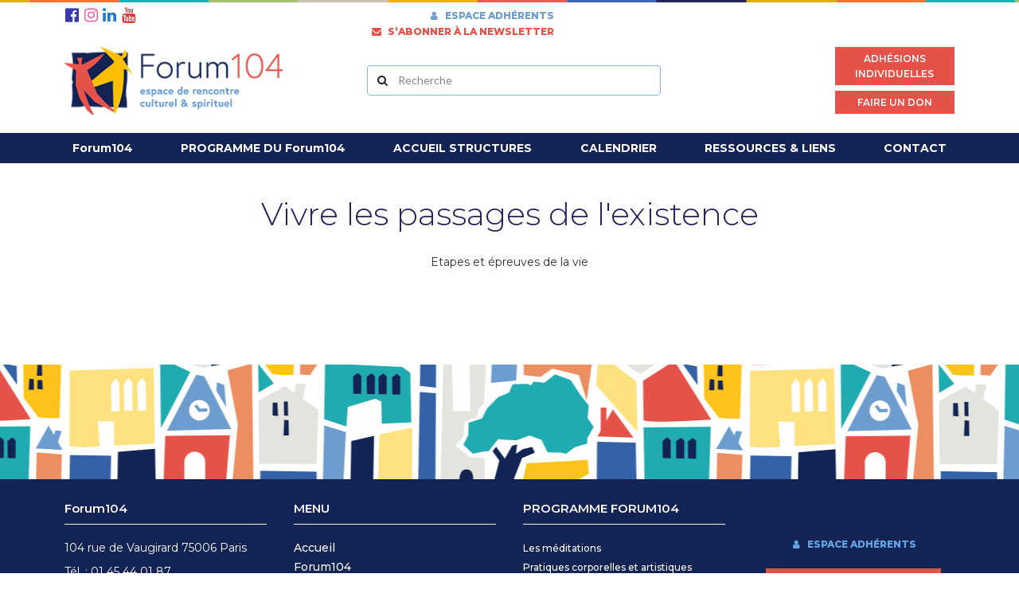

--- FILE ---
content_type: text/html; charset=utf-8
request_url: https://www.forum104.org/vivre-les-passages-de-lexistence
body_size: 2618
content:
<!DOCTYPE html>
<html>
  <head>
    <meta charset="utf-8">
    <meta name="viewport" content="width=device-width, initial-scale=1">
    <title>Vivre les passages de l&#39;existence | Forum 104</title>
    
    <link rel="stylesheet" href="/semantic.min.css?c82927da">
    <link rel="stylesheet" href="/ui.css?c82927da">
    <link rel="stylesheet" href="/p/style/62.css">
    <link rel="icon" href="/p/theme/107/icon">
    <script src="/ui.js?c82927da"></script>
    <script src="/s/tags.js?c82927da"></script>
  </head>
  <body class="theme-107 layout-238 item-2187344 ">
<!-- Google tag (gtag.js) -->
<script async src="https://www.googletagmanager.com/gtag/js?id=G-D28WH3JES7"></script>
<script>
  window.dataLayer = window.dataLayer || [];
  function gtag(){dataLayer.push(arguments);}
  gtag('js', new Date());

  gtag('config', 'G-D28WH3JES7');
</script>


<header>
    <div class="wrapper">
        <div class="two-columns top-header">

            <div class="social">

                <a href="https://www.facebook.com/Forum104" target="_blank"><i class="icon facebook"></i></a>
                <a href="https://www.instagram.com/forum_104/" target="_blank"><i class="icon instagram"></i></a>
                <a href="https://www.linkedin.com/company/leforumcent4/" target="_blank"><i class="icon linkedin"></i></a>
                <a href="https://www.youtube.com/channel/UCkZ8eckxJd016PzMlTB_yDQ" target="_blank"><i class="icon youtube"></i></a>

            </div>

            <div class="newsletter">
               <p><a href="/choix-de-votre-espace-adherent" style="color:#6D9CCE;"><i class="icon user"></i> Espace adhérents</a></p>                
<p><a href="/sabonner-a-la-newsletter"><i class="icon mail"></i> s’abonner à la newsletter</a></p>
            </div>
        </div>

        <div class="three-columns bottom-header">

            <div class="logo editable">
<p>
<a href="/accueil"><img alt="logo.png" height="85" src="/f/559084892f9566a4ed33f6f6b3239f9aaf88a39c/logo.png" width="274"></a>
</p>
</div>

            <div class="research editable">
<x-75></x-75>
</div>

            <div class="adhesionforum">
                <p><a href="/adherer" class="primary button">Adhésions individuelles</a></p>
                <p><a href="/faire-un-don" class="primary button">Faire un don</a></p>
            </div>
        </div>
    </div>

</header>

<section class="menu">
    <nav class="menu-65">
<div class="button"></div>
<input type="checkbox" class="button">
<ul>
<li tabindex="0"><span class="label">Forum104</span><span class="arrow"></span><ul class="submenu">
<li tabindex="0"><a href="/accueil">Page d'accueil</a></li>
<li tabindex="0"><a href="/nos-missions">Missions</a></li>
<li tabindex="0"><a href="/histoire-du-forum104">Historique</a></li>
<li tabindex="0"><a href="/les-equipes">Équipes</a></li>
<li tabindex="0"><a href="/chapelle">Nos amis de la Chapelle Notre Dame des Anges</a></li>
</ul>
</li>
<li tabindex="0"><span class="label">PROGRAMME DU Forum104</span><span class="arrow"></span><ul class="submenu">
<li tabindex="0"><a href="/les-meditations-du-forum104">Méditations</a></li>
<li tabindex="0"><a href="/les-pratiques-corporelles-regulieres-du-forum104">Yoga et Qi Gong</a></li>
<li tabindex="0"><a href="/tous-les-evenements">Evènements</a></li>
<li tabindex="0"><a href="/nos-intervenants">Nos intervenants</a></li>
</ul>
</li>
<li tabindex="0"><span class="label">ACCUEIL STRUCTURES</span><span class="arrow"></span><ul class="submenu">
<li tabindex="0"><a href="/presentation">Accueil des structures</a></li>
<li tabindex="0"><a href="/presentation-des-salles">Présentation des salles</a></li>
<li tabindex="0"><a href="/disponibilites">Planning de disponibilité des salles</a></li>
<li tabindex="0"><a href="/presentation-des-structures-adherentes">Présentation des Structures adhérentes</a></li>
<li tabindex="0"><a href="/programme-des-structures-adherentes">Evénements Structures adhérentes</a></li>
</ul>
</li>
<li tabindex="0"><a href="/calendrier">CALENDRIER</a></li>
<li tabindex="0"><span class="label">RESSOURCES & LIENS</span><span class="arrow"></span><ul class="submenu">
<li tabindex="0"><a href="/forum-des-40-ans-videos">Forum des 40 ans - Vidéos</a></li>
<li tabindex="0"><a href="/photos-forum-des-40-ans">Photos Forum des 40 ans</a></li>
<li tabindex="0"><a href="/galerie-photos">Galerie photos</a></li>
<li tabindex="0"><a href="/les-lives-videos">Lives vidéos</a></li>
</ul>
</li>
<li tabindex="0"><a href="/contact">CONTACT</a></li>
</ul>

</nav>

</section>


<section class="content">
    <div class="editable">
<main>
<h1 class="main">Vivre les passages de l'existence</h1>

<div class="first-zone editable">
<div class="item-data block-8693 type-html wrapper">
<div>
<div class="one-column"><div class="editable">
<p class="text-center">
Etapes et épreuves de la vie
</p>
</div></div><div class="one-column"><div class="editable">
<item-gallery limit="1000" node="645" order="13425" title="Évènements (Tous les events à venir : Vivre les passages de l’existence)" view="1732"></item-gallery>
</div></div>
</div>

</div>

</div>
</main>

</div>
</section>

<footer>

    <div class="one-column frise"></div>


    <div class="wrapper">

        <div class="four-columns">
            <div class="forum104">
                <h5 class="nomforum104">Forum104</h5>
                <p>104 rue de Vaugirard 75006 Paris </p>
                <p>Tél. : 01 45 44 01 87 <br> <a href="mailto:contact@forum104.org" target="_blank">contact@forum104.org </a></p>
                <p>Du lundi au vendredi<br>8h30 - 12h30 et 13h30 - 20h30<br> samedi et dimanche<br> 8h30 - 12h00 et 13h30 - 18h00</p>
                <p>
                    <a href="https://www.facebook.com/Forum104" target="_blank"><i class="icon facebook"></i></a>
                    <a href="https://www.instagram.com/forum_104/" target="_blank"><i class="icon instagram"></i></a>
                    <a href="https://www.linkedin.com/company/leforumcent4/" target="_blank"><i class="icon linkedin"></i></a>
                    <a href="https://www.youtube.com/channel/UCkZ8eckxJd016PzMlTB_yDQ" target="_blank"><i class="icon youtube"></i></a>
                </p>
            </div>

            <div class="editable navigation">
<h5>
MENU
</h5>
<ul>
<li>
<a href="/accueil">Accueil</a>
</li>
<li>
<a href="/qui-sommes-nous">Forum104</a>
</li>
<li>
<a href="/presentation" target="_blank">Accueil groupes extérieurs</a>
</li>
<li>
<a href="/les-lives-videos">Ressources</a>
</li>
<li>
<a href="/presentation-des-structures-adherentes" target="_blank">Groupes accueilli</a>s
</li>
<li>
<a href="/contact">Contact</a>
</li>
<li>
<a href="/f/dedd339902f8d76b04ffe0b13df26bcb2cef48c9/procedure_compte_association_v2.pdf" target="_blank">Aide</a>
</li>
</ul>
</div>

            <div class="editable program">
<h5>
Programme Forum104
</h5>
<ul>
<li>
<a href="/les-meditations-du-forum104" target="_blank">Les méditations</a>
</li>
<li>
<a href="/les-pratiques-corporelles-regulieres-du-forum104" target="_blank">Pratiques corporelles et artistiques</a>
</li>
<li>
<a href="/croissance-de-la-personne" target="_blank">Croissance de la personne</a>
</li>
<li>
<a href="/culturearts" target="_blank">Culture / Arts</a>
</li>
<li>
<a href="/ecologie" target="_blank">Ecologie</a>
</li>
<li>
<a href="/societebien-commun" target="_blank">Société / Bien commun</a>
</li>
<li>
<a href="/spiritualite" target="_blank">Spiritualité</a>
</li>
</ul>
</div>

            <div class="adhesionforumfooter">



                <div class="assos">
                    <p><a href="/choix-de-votre-espace-adherent" target="_blank"><i class="icon user"></i> Espace adhérents </a></p>
                </div>

                <p><a href="/adherer" class="primary button">Adhésions individuelles</a></p>
                <p><a href="/faire-un-don" class="primary button">Faire un don</a></p>


                <div class="newsletter">
                    <p>
                        <a href="/sabonner-a-la-newsletter"><i class="icon mail"></i> s’abonner à la newsletter</a>
                    </p>
                </div>
            </div>

        </div>
    </div>
</footer>


<div class="legal editable">
<p class="text-center">
<a href="/mentions-legales">Mentions légales</a> - <a href="/protection-des-donnees">Protection des données</a> -&nbsp; <a href="/s/admin">Administration</a>
</p>
</div>
<analytics-google identifier="UA-156689334-1" title="UA-156689334-1" tool="ga"></analytics-google>
</body>

</html>


--- FILE ---
content_type: text/css; charset=UTF-8
request_url: https://www.forum104.org/ui.css?c82927da
body_size: 1645
content:
body {
  min-width: unset;
}

img {
  image-orientation: from-image;
}

/* Fix "file image outline" icon in dropdown */
.ui.dropdown .menu > .item > .image.icon {
  vertical-align: inherit;
  width: 1.18em;
  margin-bottom: 0;
}

/* Fix scrollbars in page dimmer (Firefox) */
.ui.page.dimmer {
  perspective: none;
}

.ui.disabled.buttons {
  cursor: default;
  opacity: .45 !important;
  background-image: none !important;
  -webkit-box-shadow: none !important;
  box-shadow: none !important;
  pointer-events: none !important;
}

i.flag.en::before {
  background-position: -36px -26px;
}

i.icon.dashed {
  border: 1px dashed rgba(0,0,0,.6);
  height: 1em !important;
}

.ui.form .fields:last-child {
  margin-bottom: 0;
}

.ui.form .list:last-child {
  margin-bottom: 0;
}

.ui.form textarea:not([rows]) {
  font: inherit;
  height: 20em;
  min-height: 10em;
  max-height: 40em;
}

.ui.icon.button.dropdown .menu {
  min-width: 10em;
}

.ui.selection.dropdown > .delete.icon {
  line-height: 0.9em;
}

.ui.list .icon {
  padding-right: .3em !important;
}

.ui.progress .bar {
  height: 1.2em;
  min-width: 0;
  max-width: 100%;
}

.ui.progress .label {
  overflow: hidden;
  text-overflow: ellipsis;
  white-space: nowrap;
  text-align: left;
  font-weight: normal;
}

.ui.modal > .header {
  overflow: hidden;
  text-overflow: ellipsis;
  white-space: nowrap;
}

.ui.modal > .close.icon {
  top: 1rem;
  right: 1rem;
  color: rgba(0,0,0,.87);
}

.mail.modal .inline.fields .field > label {
  width: 4em !important;
}

.mail.modal .inline.fields ui-dropdown,
.mail.modal .inline.fields mail-recipients {
  width: 100% !important;
}

.mail.modal .ui.dropdown .menu .message {
  display: none;
}

.mail.modal data-file {
  display: block;
  margin-top: 1em;
}

.config.modal ui-menu {
  display: block;
  height: 38em;
  overflow: auto;
}

.config.modal .form:not(:last-child) {
  margin-bottom: 1em;
}

.list.header,
.list.footer {
  display: flex;
  justify-content: space-between;
}

.list.header {
  margin-bottom: 1em;
}

.list.footer {
  margin-top: 1em;
}

@media only screen and (max-width: 900px) {

  .list.header > div > :not(.keep),
  .list.footer > div > :not(.keep) {
    display: none;
  }
}

.ce-drag-helper {
  z-index: 1001 !important;
}

.ce-element--dragging {
  z-index: 0 !important;
}

.ce-element--over.ce-element--type-image,
.ce-element--focused.ce-element--type-image {
  background-color: #fff !important;
}

.one-column,
.two-columns,
.three-columns,
.four-columns,
.six-columns,
.eight-columns {
  display: flex;
  flex-direction: row;
  flex-wrap: wrap;
  align-items: stretch;
  margin: -0.5em -0.5em 0.5em;
}

.one-column > *,
.two-columns > *,
.three-columns > *,
.four-columns > *,
.six-columns > *,
.eight-columns > * {
  display: inline-block;
  box-sizing: border-box;
  vertical-align: top;
  padding: 0.5em;
}

.one-column > * {
  width: 100%;
}

.one-column.centered > * {
  width: 50%;
  margin: 0 auto;
}

.two-columns > * {
  width: 50%;
}

.two-columns.third-left > :first-child,
.two-columns.third-right > :last-child {
  width: 33.33%;
}

.two-columns.third-left > :last-child,
.two-columns.third-right > :first-child {
  width: 66.66%;
}

.two-columns.quarter-left > :first-child,
.two-columns.quarter-right > :last-child {
  width: 25%;
}

.two-columns.quarter-left > :last-child,
.two-columns.quarter-right > :first-child {
  width: 75%;
}

.three-columns > * {
  width: 33.33%;
}

.four-columns > * {
  width: 25%;
}

.six-columns > * {
  width: 16.66%;
}

.eight-columns > * {
  width: 12.5%;
}

.editable > * {
  margin-top: 0;
  margin-bottom: 1em;
}

.editable > :not(table) {
  display: block;
}

.editable > :last-child {
  margin-bottom: 0;
}

.editable .text-left {
  text-align: left;
}

.editable .text-center {
  text-align: center;
}

.editable .text-right {
  text-align: right;
}

.editable .text-justify {
  text-align: justify;
}

.editable > p > .button {
  display: inline-block;
  padding: 0.6em 1.2em;
  border-radius: 4px;
  text-decoration: none;
}

.editable > p > .primary.button {
  border: 1px solid #2185d0;
  color: #2185d0;
}

.editable > p > .secondary.button {
  border: 1px solid #999;
  color: #999;
}

.editable > a,
.editable > img,
.editable > video,
.editable > iframe,
.editable > .ce-element--type-image,
.editable > .ce-element--type-video {
  margin: 0 auto 1em;
  text-align: center;
  max-width: 100%;
}

.editable > pre {
  background: #f3f3f3;
  padding: 1em;
  overflow: auto;
}

.editable > img {
  height: auto;
}

.editable > a img {
  margin: 0;
}

.editable > .align-left {
  float: left;
  margin: 0 1em 0 0;
}

.editable > .align-right {
  float: right;
  margin: 0 0 0 1em;
}

.editable > table {
  border-collapse: collapse;
  table-layout: fixed;
  width: 100%;
}

.editable > table tr,
.editable > table th,
.editable > table td {
  vertical-align: middle;
}

.editable > table th {
  border-bottom: 1px solid #ccc;
  font-weight: bold;
  text-align: left;
}

.editable > table td {
  border-bottom: 1px solid #eee;
  text-align: left;
}

.editable > .ce-element--type-component {
  position: relative;
  margin-top: 0 !important;
  padding: 1em;
  background: #666;
  cursor: pointer;
  user-select: none;
}

.editable > .ce-element--type-component.ce-element--over,
.editable > .ce-element--type-component.ce-element--focused {
  outline: 4px solid rgba(243, 156, 18, 0.35);
}

.editable > .ce-element--type-component.ce-element--dragging {
  background: #666 !important;
  outline-color: rgba(51, 51, 51, 0.1) !important;
  opacity: 1;
}


--- FILE ---
content_type: text/css; charset=utf-8
request_url: https://www.forum104.org/p/style/62.css
body_size: 6517
content:
@import url('https://fonts.googleapis.com/css2?family=Montserrat:ital,wght@0,300;0,400;0,500;0,600;0,700;0,800;0,900;1,300;1,400;1,500;1,600;1,700;1,800;1,900&display=swap');
*,
*:before,
*:after {
    -webkit-box-sizing: border-box;
    -moz-box-sizing: border-box;
    box-sizing: border-box;
}

html,
body {
    font-family: 'Montserrat', sans-serif;
    font-size: 14px;
    color: #2d2d38;
    background-color: #ffffff;
    padding: 0;
    margin: 0;
    -webkit-font-smoothing: antialiased;
    -moz-font-smoothing: antialiased;
    -o-font-smoothing: antialiased;
    -moz-osx-font-smoothing: grayscale;
    overflow-x: initial !important;
}

p {
    font-size: 14px;
    font-style: normal;
    margin: 0 0 10px 0 !important;
    min-height: 20px;
    font-family: 'Montserrat', sans-serif;
}

h1.main,
h1 {
    font-family: 'Montserrat', sans-serif;
    font-size: 40px;
    margin: 3% 0 2% 0 !important;
    color: #28245a;
    font-weight: 200;
    /*text-transform: uppercase;*/
    text-align: center;
}

h2 {
    font-family: 'Montserrat', sans-serif;
    font-size: 40px;
    margin: 0 !important;
    color: #28245a;
    font-weight: 300;
}

h3 {
    font-family: 'Montserrat', sans-serif;
    font-size: 25px;
    margin: 0 0 2% 0 !important;
    color: #5792cd;
    font-weight: 800;
}

h4 {
    font-family: 'Montserrat', sans-serif;
    font-size: 18px;
    margin: 0 0 2% 0 !important;
    color: #f7a81e;
    font-weight: 500;
}

h5 {
    font-family: 'Montserrat', sans-serif;
    font-size: 16px;
    color: #5792cd;
    margin: 0 !important;
    font-weight: 600;
    margin: 0 0 20px 0 !important;
}

h6 {
    font-family: 'Montserrat', sans-serif;
    font-size: 15px;
    color: #f7a81e;
    margin: 0 !important;
    font-weight: 500;
}

.ui.button {
    font-family: 'Montserrat', sans-serif !important;
    font-size: 12px !important;
    font-weight: 600 !important;
    padding: 8px 20px !important;
}

.primary {
    padding: 5px 20px !important;
    font-size: 12px !important;
    font-weight: 600;
    text-transform: uppercase !important;
    background: #e5524a !important;
    color: white !important;
    display: inline-block;
    cursor: pointer !important;
    border: 0 !important;
    border-radius: 0 !important;
    font-family: 'Montserrat', sans-serif;
    min-width: 150px;
}

.primary:hover {
    transition: all 0.4s ease 0s;
    background: #ea827c !important;
    color: white !important;
}

.secondary {
    color: #5792cd !important;
    border: none !important;
    padding: 0 !important;
    font-weight: 600;
    text-transform: uppercase;
}

.secondary::before {
    content: "\f0a9";
    font-family: Icons;
    margin-right: 3px;
}

button:hover,
.button:hover {
    box-shadow: none;
    color: white;
    transition: all 0.4s ease 0s;
}

a,
a:visited {
    color: #f7a81e;
}

a:hover,
a:focus,
a:active {
    color: #345ac2;
    text-decoration: underline;
}

b,
strong {
    font-weight: 600;
}

ul {
    margin: 1% 0 1% 1%;
    padding: 0;
    list-style: none;
    font-family: 'Montserrat', sans-serif;
}

ol {
    font-family: 'Montserrat', sans-serif;
}

ul li,
ol li {
    margin: 5px 0;
    color: #2d2d38;
    font-weight: 500;
}

main ul li::before {
    content: "\f061";
    font-family: Icons;
    font-size: 11px;
    vertical-align: top;
    color: #f7a81e;
    margin: 1%;
}

ul li ul li::before {
    color: #f7a81e;
}

ul li ul,
ol li ol {
    margin: 1% 0 0px 3%;
}

table td {
    padding: 1% !important;
    vertical-align: top !important;
}

table td p {
    margin: 0 !important;
}

.ui.form .required::after {
	content: ' *';
}

/*** HEADER ***********************************************************************/

.wrapper {
    width: 1118px;
    margin: 0 auto !important;
    position: relative;
}

header {
    background-image: url(/f/2b1c309cb6d0990f69e2c217efcbba5b7f7fdec7/top-frise.png);
    background-position: top;
    background-repeat: repeat-x;
}

header p {
    margin: 0 !important;
}

header a:hover,
header a:focus,
header a:active {
    text-decoration: none;
}

header .top-header {
    justify-content: right;
    padding: 10px 0 5px 0;
}

    .top-header .social {
        width: 20%;
    }

    .top-header .newsletter {
        width: 35%;
        text-align: right;
    }

    .top-header .newsletter a {
        color: #e5524a;
        font-size: 12px;
        font-weight: 800;
        text-transform: uppercase;
    }

    .top-header .newsletter a:hover,
    .top-header .newsletter a:focus,
    .top-header .newsletter a:active {
        color: #ea827c;
    }

    .top-header .social i {
        font-size: 20px;
        margin: 0 -2px;
        padding: 0;
    }

    i.icon.facebook::before {
        color: #3a37b1;
    }

    i.icon.instagram::before {
        color: #dd63a7;
    }

    i.icon.linkedin::before {
        color: #1e7dce;
    }

    i.icon.youtube::before {
        color: #d73737;
    }

.bottom-header {
    padding: 0 0 20px 0;
}

header .logo {
    width: 34% !important;
    align-self: center;
}

    header .logo img {
        max-width: 100%;
        display: block;
        height: auto !important;
    }

header .research  {
    width: 33% !important;
    align-self: center;
    text-align: center;
}

header .adhesionforum {
    width: 33% !important;
    align-self: center;
    text-align: right; 
}

header .adhesionforum a {
    width: 150px;
    text-align: center;
    margin: 1% 0;
}

section.menu {
    background: #132454;
}


/***** RESULT RESEARCH ***************************************************************/


header .ui.left.icon.input {
    width: 100%;
  }

header page-search .result, 
header [data-is="page-search"] .result {
    position: absolute;
    background: #f2f2f2;
    padding: 2%;
    text-align: left;
    z-index: 3;
}

header .ui.info.message {
    position: absolute;
    z-index: 3;
}

.wrapper_result {
    position: absolute;
    z-index: 10;
  }

  .result {
    background: #f2f2f2;
    text-align: left;
    padding: 2%;
  }

/*** MENU RESPONSIVE VERTICAL *******************************************************/

section.menu nav {
    position: relative;
    line-height: initial;
    margin: 0 auto;
    z-index: 2;
    margin: 0 auto;
    width: 1118px;
}

/* button */

section.menu nav .arrow {
    display: flex;
    justify-content: center;
    cursor: pointer;
    width: 30px;
    height: 100%;
    line-height: 30px;
    position: absolute;
    right: 0;
    top: 0;
    color: white;
}

section.menu nav .arrow::before {
    content: "\f0dd";
    font-family: 'Icons';
}

/***/

section.menu nav .button {
    width: 100%;
    padding: 1em;
    background: #132454;
    color: white;
    cursor: pointer;
    border-radius: 0;
}

section.menu nav .button:before {
    content: "Menu";
}

section.menu nav .button+input {
    width: 100%;
    height: 40px;
    opacity: 0;
    position: absolute;
    cursor: pointer;
    margin: 0;
    left: 0;
    top: 0;
}

/**/

section.menu nav ul {
    padding: 0;
    margin: 0;
    font-size: 0;
    color: transparent;
    overflow: hidden;
    transition: font-size 0.3s 0.2s, color 0.2s;
    background: #243e84;
}

section.menu nav ul li {
    margin: 0;
}

section.menu nav ul li::before {
    content: none;
    margin: 0;
}

section.menu nav input:checked+ul {
    font-size: 14px;
    color: #fff;
    transition: font-size 0.3s, color 0.2s 0.3s;
}


section.menu nav li:focus>ul {
    font-size: 12px;
    color: #fff;
    transition: font-size 0.3s, color 0.2s 0.3s;
}

section.menu nav li:hover,
section.menu nav li:focus {
    background: #3081c1;
}

section.menu nav li {
    list-style-type: none;
    outline: none;
    position: relative;
}

section.menu nav li a,
section.menu nav li .label,
section.menu nav li a:visited {
    padding: 1em;
    display: block;
    cursor: pointer;
    color: inherit;
    /*text-transform: uppercase;*/
    font-weight: 700;
    color: white;
}

section.menu nav ul li:nth-child(2) .label {
	text-transform: none;
}

section.menu nav li a:hover,
section.menu nav li a:focus,
section.menu nav li a:active,
section.menu nav li.active a {
    color: #fff;
    background: #243e84;
}

/*** reduction taille photo intervenant evenement ***/
.item-data.block-14773 img {
	max-width: 150px;
}

/*** Page intervenant ***/

[view="9261"] ui-list-table .ui.table th:not(.box), 
[view="9261"] [data-is="ui-list-table"] .ui.table th:not(.box), 
[view="9261"] ui-list-table .ui.table td:not(.box), 
[view="9261"] [data-is="ui-list-table"] .ui.table td:not(.box) {
	white-space: initial !important;
}

/*** MAIN MENU  HORIZONTAL *******************************************************/

@media screen and (min-width: 900px) {
    /* button */
    section.menu nav .button {
        display: none;
    }

    section.menu nav ul li .arrow {
        display: none;
    }

    /***/
    section.menu nav ul {
        display: flex;
        justify-content: space-between;
        overflow: inherit;
        background: #132454;
    }

    section.menu nav ul li {
        position: initial;
    }

    section.menu nav li:hover,
    section.menu nav li:focus {
        background: #243e84;
        color: white;
    }

    section.menu nav ul li a,
    section.menu nav ul li .label,
    section.menu nav li a:visited {
        font-size: 14px;
        color: #FFFFFF;
        /*text-transform: uppercase;*/
        font-weight: 700;
        border-bottom: none;
        padding: 10px;
    }

    section.menu nav ul li a:hover,
    section.menu nav ul li a:focus,
    section.menu nav ul li a:active,
    section.menu nav ul li .label:hover {
        background: #243e84;
        color: white !important;
        text-decoration: none;
    }

    section.menu nav ul li ul li a {
        font-size: 13px;
    }

    section.menu nav ul li ul li a:hover {
        background: #243e84 !important;
    }

        /* submenu show*/
        section.menu nav ul li ul {
            display: none;
            z-index: 10;
        }
    
        section.menu nav ul li:hover ul {
            display: block;
            position: absolute;
            transition: 0.4s;
        }
}



/*** CAROUSEL ******************************************************************************/

file-carousel .carousel,
[data-is="file-carousel"] .carousel {
    max-width: 100% !important;
}

file-carousel img,
[data-is="file-carousel"] img {
    width: 100%;
}

.slick-initialized .slick-slide {
    width: 100%;
    position: relative;
}

.slick-slide img {
    padding: 0 !important;
    margin: 0 !important;
}

.slick-prev,
.slick-next {
    background: transparent !important;
}

.slick-next {
    right: 5px !important;
}

.slick-prev {
    left: 5px !important;
    z-index: 100;
}

.slick-dots li button {
    background: transparent !important;
}

.carousel .content {
    position: absolute;
    width: 40%;
    padding: 2%;
    top: 10%;
    left: 0;
    font-size: 20px;
    color: #0f1e47;
    /*background-color: rgba(255, 255, 255, 0.8);*/
}

.carousel .title {
    font-size: 35px;
    line-height: 40px;
    font-weight: 800;
    color: #243e84;
    font-family: 'Montserrat', sans-serif;
    text-transform: uppercase;
    padding: 0 0 2% 0;
}

.carousel .description {
    font-size: 20px;
    color: #0f1e47;
    line-height: 22px;
    font-weight: 700;
}

.carousel .link {
    text-align: right;
    font-family: 'Montserrat', sans-serif;
    padding: 2% !important;
    font-size: 15px;
    text-transform: uppercase;
    font-weight: 700;
}

.carousel .link a {
    color: #243e84 !important;
}


/*** FLASH INFO ***/

.flashinfo {
    background-color: #f3f3f4;
    padding: 1% 0;
    box-shadow: 1px 3px 5px -3px rgba(134, 103, 103, 0.40);
    -webkit-box-shadow: 1px 3px 5px -3px rgba(0,0,0,0.40);
    -moz-box-shadow: 1px 3px 5px -3px rgba(0,0,0,0.40);
}

.flashinfo .item {
    border-left: 3px solid #e5524a;
}

.flashinfo .content {
    background: none !important;
}

.flashinfo h3 {
    color: #e5524a;
    font-size: 25px;
    font-weight: 800;
    padding: 0 0 10px 0;
    margin: 0 !important;
}

.flashinfo .grid .item .title {
    margin: 0 0 0 10px !important;
}

.flashinfo .grid .item .title a {
    color: #2d2d38;
    font-size: 14px;
    font-weight: 600;
    line-height: 23px;
    text-align: justify;
}

.flashinfo .text,
.flashinfo .more {
    display: none;
}

/*** ACCUEIL 2024 ***/
item-gallery[view="1615"] .item {
	width: 24%;
}


/*** MAIN ***********************************************************************/

#content {
    padding: 2% 0;
}

main {
    margin: 0 !important;
    padding: 0;
}

main > div {
    margin: 0 !important;
    padding: 0;
}

.theme-107 .first-zone {
    padding: 0 0 5% 0;
}

.first-zone {
    padding:  3% 0 0 0;
}

.second-zone {
    background: #f8f8f8;
    padding: 3% 0;
}

.third-zone {
    padding: 3% 0;
}

.fourth-zone {
    padding: 3% 0;
}

/*** PAGE STRUCTURES ADHERENTES ***/
.block-8697 img {
	max-width: 100%;
}

/*** FOOTER ***********************************************************************/


.frise {
    background-image: url(/f/0317a3bf8927eeac21fd49f3e43c1aade81c12a6/bottom-frise.png);
    background-position: top;
    background-repeat: repeat-x;
    height: 145px;
}

footer {
    padding: 0;
    margin: 0;
    background: #132454;
}

footer .wrapper {
    padding: 2% 0;
}

footer .wrapper h1,
footer .wrapper h2,
footer .wrapper h3,
footer .wrapper h4,
footer .wrapper h5,
footer .wrapper h6,
footer .wrapper p,
footer .wrapper a,
footer .wrapper li,
footer .wrapper table td {
    color: white;
}

footer ul {
    display: flex;
    justify-content: space-between;
    overflow: inherit;
    list-style: none;
    margin: 0 0 30px 0;
    padding: 0;
}

footer h5 {
    font-size: 15px;
    text-transform: uppercase;
    border-bottom: 1px solid #fff;
    padding: 0 0 4% 0;
}

footer h5.nomforum104 {
    text-transform: none;
}

footer i.icon.facebook::before,
footer i.icon.youtube::before,
footer i.icon.instagram::before,
footer i.icon.linkedin::before {
    color: #ffffff;
    font-size: 20px;
    font-weight: 300;
}

footer .program a,
footer .program li {
    font-size: 12px;
}

footer .adhesionforumfooter  {
    text-align: center;
    padding: 4% 0 0 0;
}

footer .adhesionforumfooter .assos {
    padding: 0 0 4% 0;
}

    footer .adhesionforumfooter .assos a {
        color: #63a4e4;
        font-size: 12px;
        font-weight: 800;
        text-transform: uppercase;
    }

footer .adhesionforumfooter .newsletter {
    padding: 4% 0 0 0;
}

    footer .adhesionforumfooter .newsletter a {
        color: #e5524a;
        font-size: 12px;
        font-weight: 800;
        text-transform: uppercase;
    }

/*****/

.legal {
    text-align: center;
    font-size: 11px;
    background: #6d9cce;
    padding: 4px 0;
}

.legal p {
    margin: 0 !important;
    font-size: 12px;
    color: white;
}

.legal a {
    color: #fff !important;
}

.legal a:hover {
    text-decoration: none !important;
    color: #0a1455 !important;
    transition: all 0.4s ease 0s;
}


/******** THEME **************************************************************************/

/*** accueil ***/

.theme-106 .second-zone {
    background: #ffffff;
}

.theme-106 .third-zone {
    background: #f8f8f8;
    background-image: url(/f/e5075eb8ec3e5d6b67f79d9fb562fa1ab0abd158/left-frise.png);
    background-position: left;
    background-repeat: repeat-y;
}

/******** LAYOUT  ************************************************************************/

/*** Actualités ***/

.layout-212 h1.main,
.layout-234 h1.main {
    font-size: 40px;
    font-weight: 300;
}


/*** ITEM GALLERY  ***********************************************************************/

item-gallery .grid .item {
    margin: 0 0 4% 0 !important;
}

item-gallery .three-columns {
    margin: 0 !important;
}

item-gallery .grid .content, 
[data-is="item-gallery"] .grid .content {
    position: relative;
    background: white;
}

item-gallery .grid .image,
[data-is="item-gallery"] .grid .image {
    position: relative !important;
    overflow: initial !important;
    height: auto !important;
}

    item-gallery .image img,
    [data-is="item-gallery"] .image img {
        position: initial !important;
        margin: 0 !important;
        display: block;
        width: 100%;
    }

item-gallery .grid .item .title {
    margin: 0 !important;
}

    item-gallery .grid .item .title h3 {
        margin: 0 !important;
        text-align: justify;
        line-height: 18px;
    }

        item-gallery .grid .item .title a {
                margin: 0 !important;
                font-size: 15px;
                color: #2d2d38;
                font-weight: 600;
            }

item-gallery .grid .item .label,
item-gallery .grid .item .date {
    margin: 0;
    text-align: left;
}

item-gallery .grid .item .date {
    color: #5d94ca;
    font-weight: 600;
    font-size: 14px;
    margin: 5px 0;
}

item-gallery .ui.label {
    border-radius: 0;
    padding: 8px 14px !important;
    text-transform: uppercase;
    font-weight: 500;
}

item-gallery .grid .item .text {
    display: none;
}

item-gallery .grid .more ,
[data-is="item-gallery"] .grid .more {
    display: none;
}


/*** Composant évènement une ***/


x-27 .item {
    width: 100%;
}

x-27 .item .content {
    display: flex;
    justify-content: space-between;
    flex-direction: initial;
}

x-27 .item .content .bloc-left {
    width: 21%;
    order: initial !important;
}

x-27 .item .content .image img {
    position: initial;
    max-width: 100%;
}

x-27 .item .content .bloc-right {
    width: 75%;
    order: initial !important;
}

x-27 .item .content .bloc-right .date {
    color: #5d94ca;
    font-weight: 600;
    font-size: 14px;
    margin: 0;
}

x-27 .item .content .bloc-right .title h3 {
    margin: 0 0 5px 0 !important;
    text-align: justify;
    line-height: 18px;
}

x-27 .item .content .bloc-right .title a {
    margin: 0 !important;
    font-size: 15px;
    color: #2d2d38;
    font-weight: 600;
}

x-27 .item .content .bloc-right .ui.label {
    border-radius: 0;
    padding: 8px 14px !important;
    text-transform: uppercase;
    font-weight: 500;
}


x-27 .item .content .text,
x-27 .item .content .more {
    display: none;
}

/*** Disponibilité des salles ********************************************************************************/

x-47 #rooms {
  position: relative;
    -khtml-user-select: none;
  -webkit-user-select: none;
  -moz-user-select: -moz-none;
  -ms-user-select: none;
  user-select: none;
  display: flex;
}

x-47 #rooms .year {
    font-weight: bold;
    padding: 0 10px 0 30px !important;
}

x-47 #rooms .month {
    text-align: center;
    font-size: 15px;
    margin-bottom: 16px !important;
}

x-47 #rooms .month a {
    padding: 5px !important;
    text-decoration: none !important;
    cursor: pointer;
}

x-47 #rooms .data {

}

x-47 #rooms .name {
	padding-top: 48px !important;
}

x-47 #rooms .name div {
	font-weight: bold;
	height: 35px;
	text-align: right;
	padding-right: 20px !important;
}

x-47 #rooms .data {
	overflow-x: scroll;
}

x-47 #rooms .data th {
	height: 30px;
	min-width: 107px;
	text-align:center;
}

x-47 #rooms .data td {
	padding: 6px 22px !important;
	height: 24px;
	white-space: nowrap;
}

x-47 #rooms .data td div {
	width: 16px;
	height: 16px;
	margin-right: 3px !important;
	display: inline-block;
}

x-47 div.L {
    background: #1FABAF;
}

x-47 div.O {
    background: #E5524A;
}

x-47 div.OP {
    background: #E2E4DD;
}

x-47 div.F {
    background: #132454;
}

x-47 #rooms i {
    display: block;
    width: 16px;
    height: 16px;
    position: absolute;
    cursor: pointer;
}

x-47 #rooms i.left {
  background: transparent url("http://v1.all-in-web.fr/offres/doc_inline_src/753/fleche_gauche_brown.png") repeat scroll 0% 0%;
top: 15px;
left: 150px;
  height: 25px;
  width: 25px;
  background-repeat: no-repeat;
}

x-47 #rooms i.right {
    background: url("http://v1.all-in-web.fr/offres/doc_inline_src/753/fleche_droite_brown.png");
  top: 15px;
    left: 980px;
    height: 25px;
    width: 25px;
    background-repeat: no-repeat;
}



/*** évènement structures adhrentes ***/

[view="1721"] .label {
    display: none;
}


/*** ACTUALITES ********************************************************************************/

[node="640"] .item {
    width: 23%;
}

[node="640"] .item .title {
    font-size: 14px;
    font-weight: 700;
    margin: 5px 0 !important;
}


/*** Calendrier ********************************************************************************/

.calendar table {
    background: #f3f3f4 !important;
    border: none !important;
}

.calendar table tr td,
.calendar table tr th {
    border: none !important;
    padding: 3% 2% !important;
}

.calendar table thead tr:first-child th  {
    background-color: #f3f3f4 !important ;
    color: #2d2d38 !important;
}

.calendar table thead tr th  {
    background-color: #e5524a !important ;
    color: white !important;
}


/*** Programme ********************************************************************************/

[view="1245"] .grid .item .label,
[view="1722"] .grid .item .label,
[view="1725"] .grid .item .label,
[view="1727"] .grid .item .label,
[view="1730"] .grid .item .label,
[view="1732"] .grid .item .label,
[view="1734"] .grid .item .label,
[view="1729"] .grid .item .label,
[view="1728"] .grid .item .label,
[view="1731"] .grid .item .label,
[view="1733"] .grid .item .label,
[view="1726"] .grid .item .label,
[view="1724"] .grid .item .label{
    margin-top: -10px;
    z-index: 3;
    text-align: left;
}

[view="1727"] .grid .item .label{
    margin-top: 0px;
}

/*** EVENT ********************************************************************************/


.theme-108 .content {
    background: #f8f8f8;
}

.theme-108 main {
    background: #ffffff;
    padding: 2%;
    height: 100%;
}

.theme-108 main h1.main {
    text-align: left;
    text-transform: none;
    font-size: 30px;
}

.theme-108 .title-event {
    font-size: 19px;
    font-weight: 500;
    margin: 12% 0 4% 0 !important;
}

ul.secteur {
    padding: 0 0 9% 0 !important;
    margin: 0 0 0 -20px;
}

ul.secteur li a {
    color: #132454;
}

ul.secteur li a:hover{
    color: #1a3172;
}

ul.secteur  li::before {
    content: "\f0c8";
    font-family: Icons;
    font-size: 14px;
    vertical-align: top;
    color: #f7a81e;
    margin: 1%;
}

ul.secteur  li:nth-child(1)::before {
    color:#767676 !important;
}

ul.secteur  li:nth-child(2)::before {
    color:#767676 !important;
}

ul.secteur  li:nth-child(3)::before {
    color:#2185d0 !important;
}

ul.secteur  li:nth-child(4)::before {
    color:#fbbd08 !important;
}

ul.secteur  li:nth-child(5)::before {
    color:#21ba45 !important;
}

ul.secteur  li:nth-child(6)::before {
    color:#a333c8 !important;
}

ul.secteur  li:nth-child(7)::before {
    color:#f2711c !important;
}

ul.secteur  li:nth-child(8)::before {
    color:#F2711C !important;
}

ul.secteur  li:nth-child(9)::before {
    color:#f2711c !important;
}

ul.secteur  li:nth-child(10)::before {
    color:#ef9dba !important;
}

ul.secteur  li:nth-child(11)::before {
    color:#767676 !important;
}

ul.secteur  li:nth-child(12)::before {
    color:#1b1c1d !important;
}

ul.secteur  li:nth-child(13)::before {
    color:#a333c8 !important;
}


/*** PAGE EVENT ********************************************************************************/

.item-data.block-10590.type-date {
    display: inline-block;
}

.mep-event-logo img {
    max-width: 100%;
}

.two-columns.mep-event-date {
    border-top: 1px solid #132454;
    border-bottom: 1px solid #132454;
    padding: 10px 0 0 0;
    margin: 2% 0 !important;
    font-weight: 600;
    color: #132454;
}

.event-date {
    padding: 1% 0;
    color: gray;
}

.block-8711 {
    border-bottom: 1px solid #132454;
    margin: 0 0 2% 0 !important;
}

.mep-event-inter img {
    width: 100%;
}

.mep-event-inter {
    border-bottom: 1px solid #132454;
    padding: 10px 0 10px 0;
    margin: 0 0 3% 0 !important;
}

/**intervenant **/

.blocintervenants::before {
    content: "Intervenant(s) : ";
    font-weight: bold;
    margin: 0 0 10px 0 !important;
    display: block;
}

.blocintervenants {
    border-bottom: 1px solid;
    margin: 0 0 10px 0 !important;
    padding: 0 0 10px 0 !important;
}

.blocintervenants label {
    display: none;
}

.blocintervenants img {
    max-width: 150px;
}

/**document **/

.block-12084 img {
  max-width: 100%;
}

.block-12084::before {
    content: "Documents : ";
    font-weight: bold;
    margin: 0 0 10px 0 !important;
    display: block;
}

.block-12084 {
    border-bottom: 1px solid;
    margin: 0 0 10px 0 !important;
}

/*** LOGIN *******************************************************************************/

user-login .actions {
    margin-top: 6%;
}

/*** MAP + MOTEUR RECHERCHE : trouver un club ********************************************************************/

.item-2178121 .menu.transition .item:nth-child(2), 
.item-2178121 .menu.transition .item:nth-child(3), 
.item-2178121 .menu.transition .item:nth-child(9) {
	display: none !important;
}

.ui.card, 
.ui.cards > .card {
    width: 360px;
    text-align: center;
}

.cell.block-10042.type-text {
    font-size: 20px;
    font-weight: 700;
}

.ui.cards .block-10040 {
    display: none;
}

/*** COLUMNS ******************************************************************************/

.one-column>*,
.two-columns>*,
.three-columns>*,
.four-columns>*,
.six-columns>*,
.eight-columns>* {
    display: block;
    box-sizing: border-box;
    vertical-align: top;
    padding: 0;
}

.one-column,
.two-columns,
.three-columns,
.four-columns,
.six-columns,
.eight-columns {
    display: flex;
    flex-direction: row;
    flex-wrap: wrap;
    align-items: stretch;
    margin: 0;
    justify-content: space-between;
}

main .one-column,
main .two-columns,
main .three-columns,
main .four-columns,
main .six-columns,
main .eight-columns {
    margin: 2% 0;
}

:root {
    --margin: 3%;
    --quarter: 25%;
    --third: 33%;
}

.one-column>* {
    width: 100%;
}

.one-column.centered>* {
    width: 70%;
    margin: 0 auto;
    background: #243e84;
    color: white;
    padding: 2%;
    border-radius: 15px;
    margin-bottom: 1%;
}

.one-column.centered .editable ul li::before {
    content: "\f061";
    font-family: Icons;
    font-size: 11px;
    vertical-align: top;
    color: white;
    margin: 0 2px 0 0;
}

.one-column.centered a {
    text-decoration: underline;
}

.one-column.centered a:hover {
    color: #2f42b6;
}

.one-column.centered h1,
.one-column.centered h2,
.one-column.centered h3,
.one-column.centered h4,
.one-column.centered h5,
.one-column.centered h6,
.one-column.centered p,
.one-column.centered a,
.one-column.centered li,
.one-column.centered table td,
.one-column.centered table strong,
.one-column.centered table b,
.one-column.centered b,
.one-column.centered strong {
    color: white;
}

.two-columns.third-left> :first-child,
.two-columns.third-right> :last-child {
    width: var(--third);
}

.two-columns.quarter-left> :first-child,
.two-columns.quarter-right> :last-child {
    width: var(--quarter);
}

.two-columns.third-left> :last-child,
.two-columns.third-right> :first-child {
    width: calc((100% - (var(--margin) + var(--third))));
}

.two-columns.quarter-left> :last-child,
.two-columns.quarter-right> :first-child {
    width: calc((100% - (var(--margin) + var(--quarter))));
}

.two-columns>* {
    width: calc((100% - var(--margin)) / 2);
}

.three-columns>* {
    width: calc((100% - (var(--margin)) * 2) / 3);
}

.four-columns>* {
    width: calc((100% - (var(--margin)) * 3) / 4);
}

.six-columns>* {
    width: calc((100% - (var(--margin)) * 5) / 6);
}

.eight-columns>* {
    width: calc((100% - (var(--margin)) * 7) / 8);
}


/*** RESPONSIVE ***********************************************************************/


@media screen and (max-width: 1400px) {

    .third-zone .wrapper {
        padding: 0 0 0 100px !important;
    }
}

@media screen and (max-width: 1200px) {

    .third-zone .wrapper {
        padding: 0 0 0 150px !important;
    }
}


@media screen and (max-width: 1118px) {

    .wrapper {
        width: 100%;
        padding: 0 2% !important;
    }

    section.menu nav {
        width: 100%;
    }

    footer .wrapper {
        padding: 2% !important;
    }
}

@media screen and (max-width: 900px) {

    /*** titles **/

    h1.main,
    h1 {
        font-size: 35px;
        margin: 4% 0 2% 0 !important;
    }

    h2 {
        font-size: 35px;
        margin: 0 !important;
    }

    h3 {
        font-size: 20px;
        margin: 0 0 2% 0 !important;
    }

    /*** header **/

    .top-header .newsletter {
        width: 50%;
    }

    .top-header .social {
        width: 50%;
        text-align: left;
    }

    section.menu {
        padding: 0;
    }

    /*** carousel **/

    .carousel .content {
        width: 50%;
    }
    
    .carousel .title {
        font-size: 25px;
        line-height: 30px;
    }
    
    .carousel .description {
        font-size: 16px;
        line-height: 18px;
    }

    /*** composant event **/

    x-27 .item .content {
        display: flex;
        justify-content: space-between;
        flex-direction: initial;
        margin: 4% 0;
    }

    x-27 .item .content .bloc-left {
        width: 27%;
        order: initial !important;
    }

    x-27 .item .content .bloc-right {
        width: 70%;
        order: initial !important;
    }

}

@media screen and (max-width: 750px) {


    header .logo {
        width: 100% !important;
        text-align: center !important;
    }

    header .logo img {
        max-width: 100%;
        display: block;
        padding: 0;
        margin: 0 auto;
    }

    /*** carousel **/

    .carousel .content {
        width: 50%;
    }
    
    .carousel .title {
        font-size: 25px;
        line-height: 30px;
    }
    
    .carousel .description {
        display: none;
    }

    item-gallery .item {
        width: 48% !important;
    }

    /*** main ***/

    .flashinfo item-gallery .three-columns .item {
        width: 100% !important;
        margin: 1% 0 !important;
    }


    /*** column ***/

    main .one-column,
    main .two-columns,
    main .three-columns,
    main .four-columns,
    main .six-columns,
    main .eight-columns {
        margin: 0;
    }

    .content main .one-column>*,
    .content main .two-columns>*,
    .content main .three-columns>*,
    .content main .four-columns>*,
    .content main .six-columns>*,
    .content main .eight-columns>* {
        margin: 2% 0 !important;
    }

    .one-column>* {
        width: 100%;
    }

    .one-column.centered>* {
        width: 100%;
    }

    .two-columns>* {
        width: 100%;
    }

    .two-columns.third-left> :first-child,
    .two-columns.third-right> :last-child {
        width: 100%;
    }

    .two-columns.third-left> :last-child,
    .two-columns.third-right> :first-child {
        width: 100%;
    }

    .two-columns.quarter-left> :first-child,
    .two-columns.quarter-right> :last-child {
        width: 100%;
    }

    .two-columns.quarter-left> :last-child,
    .two-columns.quarter-right> :first-child {
        width: 100%;
    }

    .three-columns>* {
        width: 100%;
    }

    .four-columns>* {
        width: 48%;
    }

    .six-columns>* {
        width: 48%;
    }

    .eight-columns>* {
        width: 48%;
    }
}


@media screen and (max-width: 550px) {

    /*** titles **/

    h1.main,
    h1 {
        font-size: 25px;
        margin: 4% 0 2% 0 !important;
    }

    h2 {
        font-size: 25px;
        margin: 0 !important;
    }

    h3 {
        font-size: 17px;
        margin: 0 0 2% 0 !important;
        font-weight: 500;
    }

    /*** header ***/

    .top-header .newsletter {
        width: 70%;
    }

    .top-header .social {
        width: 30%;
    }

    header .research {
        display: none;
    }

    header .adhesionforum {
        width: 100% !important;
        align-self: center;
        text-align: center;
        display: flex;
        justify-content: space-between;
        margin: 2% 2% 0 2%;
    }

    /*** carousel **/

    .carousel .content {
        width: 100%;
        position: relative;
        background: #243e84;
    }

    .carousel .title {
        font-size: 18px;
        line-height: 22px;
        text-align: center;
        color: white;
    }

    item-gallery .three-columns .item {
        width: 98% !important;
        margin: 3% 0 6% 0 !important;
    }

    /*** composant event **/

    x-27 .item .content .bloc-left {
        width: 20%;
        order: initial !important;
    }

    x-27 .item .content .bloc-right {
        width: 77%;
        order: initial !important;
    }

    /*** footer ***/

    footer .four-columns {
        text-align: center;
    }

    footer h5 {
        padding: 4% 0 2% 0;
    }

    /*** column ***/

    .four-columns>* {
        width: 100%;
    }

    .six-columns>* {
        width: 100%;
    }

    .eight-columns>* {
        width: 100%;
    }
    

    /*** formulaire ***/

    .ui.grid > .row {
        display: block ;
    }

    ui-form .ui.form > .row > .name.column, [data-is="ui-form"] .ui.form > .row > .name.column {
        width: 100%  !important;
        padding-top: 1.15rem;
        padding-bottom: 1.15rem;
        text-align: left  !important;
        border: none  !important;
    }

    ui-form .ui.form > .row > .data.column, [data-is="ui-form"] .ui.form > .row > .data.column {
        width: 100% !important;
    }


}




--- FILE ---
content_type: text/javascript; charset=utf-8
request_url: https://www.forum104.org/s/tags.js?c82927da
body_size: 75712
content:
riot.tag2("block-values",'<div class="list header"> <div> <ui-search data="{args}" onchange="{search}"></ui-search> <button class="ui {disabled: !data.p && !data.q} icon button" onclick="{reset}"> <i class="undo icon"></i> </button> </div> </div> <ui-list-table cols="{cols}" rows="{rows}" data="{args}" link="#" onlink="{click}"></ui-list-table>',"","",function(opts){this.args={},this.data={p:null},this.on("mount",function(){this.load()}),this.load=function(){this.request({method:"GET",url:"/n/block/"+opts.block+"/values",data:this.data,success:function(res){this.cols=[{id:1,type:"text",name:this.name||"Désignation",config:{title:!0}}],this.rows=res.options.map(function(row){return{id:row.id,name:row.name,data:{1:[{text:row.name}]}}}),this.args={layout:1,search:this.data.q},this.update()}})}.bind(this),this.search=function(text){this.name=null,this.data.p=null,this.data.q=text||void 0,this.load()}.bind(this),this.reset=function(){this.name=null,this.data.p=null,this.data.q=void 0,this.update(),this.load()}.bind(this),this.click=function(row,block,e){e.preventDefault(),this.name=row.name,this.data.p=row.id,this.data.q=void 0,this.update(),this.load()}.bind(this)}),riot.tag2("cart-add",'<div if="{!sale && !gone}" class="ui active centered inline loader"></div> <div if="{sale}"> <div class="price">{sale.price.toFixed(2)} €</div> <div class="quantity"> Quantité : <select ref="quantity"> <option each="{n in range}" riot-value="{n}">{n}</option> </select> </div> <button ref="add" class="ui primary button" onclick="{add}"> Ajouter au panier </button> <div class="ui flowing popup hidden"> <div class="content"> <i class="huge green checkmark icon"></i> <p>Cet article a bien été ajouté au panier</p> <a if="{cart}" class="ui button" href="{cart.url}"> Voir le panier </a> </div> </div> <div class="stock {in: sale.stock, out: !sale.stock}"> {sale.stock ? \'En stock\' : \'Rupture\'} </div> </div> <div if="{gone}"> <i class="huge red remove icon"></i> <p>Cet article n\'est plus en vente</p> </div>','cart-add,[data-is="cart-add"]{ text-align: center; } cart-add .price,[data-is="cart-add"] .price{ font-size: 3em; line-height: 1em; } cart-add .stock,[data-is="cart-add"] .stock{ font-weight: bold; text-transform: uppercase; } cart-add .stock.in,[data-is="cart-add"] .stock.in{ color: #21ba45; } cart-add .stock.out,[data-is="cart-add"] .stock.out{ color: #db2828; }',"",function(opts){this.range=[1,2,3,4,5,6,7,8,9,10],this.on("mount",function(){this.load()}),this.load=function(){var item=UI.getItem();this.item=opts.item||item&&item.id,this.item&&this.request({method:"GET",url:"/i/item/"+this.item+"/sale",success:function(res){this.sale=res.sale,this.cart=res.cart,this.update(),$(this.refs.add).popup({on:"click",position:"bottom center",lastResort:!0})},error:function(){this.gone=!0,this.update()}})}.bind(this),this.add=function(e){var cart=JSON.parse(localStorage.getItem("cart"))||[],quantity=Number(this.refs.quantity.value),target=cart.filter(function(item){return item.id===this.item},this)[0];target?target.quantity+=quantity:cart.push({id:this.item,quantity:quantity}),localStorage.setItem("cart",JSON.stringify(cart)),e.target.classList.add("disabled"),$(this.refs.add).popup("show")}.bind(this)}),riot.tag2("cart-items",'<div if="{!order && items && !items.length}"> Le panier est vide </div> <div if="{!order && items && items.length}"> <table class="cart"> <thead> <tr> <th class="picture"></th> <th class="name">Désignation</th> <th class="number">Prix</th> <th class="number">Quantité</th> <th class="number">Sous-total</th> <th class="remove"></th> </tr> </thead> <tbody> <tr each="{item, i in items}"> <td> <img if="{item.picture}" riot-src="{item.picture}"> <i if="{!item.picture}" class="big grey {item.icon || \'image\'} icon"></i> </td> <td class="name"> <a if="{item.url}" href="{item.url}">{item.name}</a> <span if="{!item.url}">{item.name}</span> <div if="{item.info}" class="info">{item.info}</div> <div if="{item.stock === false}" class="out">Rupture</div> </td> <td>{item.price.toFixed(2)} €</td> <td> <select if="{item.quantity < 10}" onchange="{set}"> <option each="{n in range}" riot-value="{n}" selected="{item.quantity === n}">{n}</option> </select> <div if="{10 <= item.quantity}" class="ui input"> <input riot-value="{item.quantity}" onchange="{set}" type="{\'number\'}"> </div> </td> <td>{(item.price * (item.quantity || 1)).toFixed(2)} €</td> <td><i class="remove link icon" onclick="{remove}"></i></td> </tr> </tbody> </table> <div class="ui grid"> <div class="eight wide column"> <div class="ui action input"> <input ref="code" type="text" placeholder="Bon de réduction"> <button class="ui button" onclick="{setCode}">OK</button> </div> </div> <div class="eight wide column"> <div class="total"> Total TTC : {getTotal().toFixed(2)} € </div> </div> <div class="eight wide column"> <button class="ui button" onclick="{clear}"> Vider le panier </button> </div> <div class="eight wide column"> <button class="ui right floated {disabled: out} primary button" onclick="{checkout}"> Passer commande </button> </div> </div> </div> <cart-order if="{order}" ref="order" cart="{cart}" node="{opts.order}" register="{opts.register}" ondone="{clear}" oncancel="{init}"></cart-order>','cart-items,[data-is="cart-items"]{ display: block; max-width: 1000px; margin: 0 auto; } cart-items table,[data-is="cart-items"] table{ width: 100%; border-collapse: collapse; } cart-items th,[data-is="cart-items"] th,cart-items td,[data-is="cart-items"] td{ text-align: center; padding: 0.5em; border-bottom: 1px solid #ccc; } cart-items th,[data-is="cart-items"] th{ text-transform: uppercase; } cart-items td img,[data-is="cart-items"] td img{ width: 100px; height: 100px; vertical-align: middle; } cart-items td input,[data-is="cart-items"] td input{ width: 100%; } cart-items .picture,[data-is="cart-items"] .picture{ width: 15%; } cart-items .big.grey.icon,[data-is="cart-items"] .big.grey.icon{ width: 100px; height: 100px; line-height: 100px; background: #ddd; margin: 0; } cart-items .name,[data-is="cart-items"] .name{ text-align: left; } cart-items .name .info,[data-is="cart-items"] .name .info{ color: #999; } cart-items .name .out,[data-is="cart-items"] .name .out{ font-weight: bold; text-transform: uppercase; color: #db2828; } cart-items .number,[data-is="cart-items"] .number{ width: 10%; text-align: center; } cart-items .remove,[data-is="cart-items"] .remove{ width: 5%; } cart-items .action.input,[data-is="cart-items"] .action.input{ padding: 1.5em 0; } cart-items .action.input input::placeholder,[data-is="cart-items"] .action.input input::placeholder{ color: #333; } cart-items .total,[data-is="cart-items"] .total{ text-align: right; font-size: 2em; padding: 1em 0; }',"",function(opts){this.range=[1,2,3,4,5,6,7,8,9,"10+"],this.on("mount",function(){$(window).on("storage",this.init),this.init()}),this.init=function(e){e&&"cart"!==e.key||(this.cart=JSON.parse(localStorage.getItem("cart"))||[],this.load())}.bind(this),this.load=function(){if(0===this.cart.length)return this.items=[],void this.update();this.request({method:"PUT",url:"/c/cart/items",data:{cart:this.cart},success:function(res){this.items=res.items,this.order=!1,this.out=this.items.filter(function(item){return!1===item.stock}).length,this.update(),this.save()}})}.bind(this),this.getTotal=function(){return this.items.reduce(function(sum,item){return sum+item.price*(item.quantity||1)},0)}.bind(this),this.set=function(e){e.item.item.quantity=Number(e.target.value.replace(/[^0-9]/g,""))||0,0!==e.item.item.quantity?(this.save(),this.load()):this.remove(e)}.bind(this),this.setCode=function(e){var code=this.refs.code.value.trim();this.refs.code.value="",code&&(this.cart.push({code:code}),this.load())}.bind(this),this.remove=function(e){this.items.splice(e.item.i,1),this.save(),this.load()}.bind(this),this.clear=function(e){this.items=[],this.save(),this.update()}.bind(this),this.save=function(){this.cart=this.items.map(function(item){return{id:item.id,quantity:item.quantity,code:item.code}}),localStorage.setItem("cart",JSON.stringify(this.cart))}.bind(this),this.checkout=function(e){this.order=!0,this.update()}.bind(this)}),riot.tag2("cart-order",'<ui-message ref="message"></ui-message> <div if="{login}" class="login"> <user-login node="{opts.register}" onlogin="{load}"></user-login> </div> <div if="{items}"> <div class="ui four top attached steps"> <a each="{step in steps}" class="{active: active.id === step.id, disabled: active.id < step.id} step" onclick="{setStep}"> <i class="{step.icon} icon"></i> <div class="content"> <div class="title">{step.name}</div> </div> </a> </div> <div class="ui bottom attached segment"> <h2>{active.name}</h2> <cart-shipping show="{active.id === 1}" list="{shippings}" addresses="{addresses}" onsubmit="{setShipping}"></cart-shipping> <cart-payment show="{active.id === 2}" list="{payments}" addresses="{addresses}" amount="{getTotal()}" onsubmit="{setPayment}"></cart-payment> <div if="{active.id === 3}"> <div class="summary"> <h3>Panier</h3> <p each="{item in items}"> <b if="{item.quantity}">{item.quantity}x</b> {item.name} <span>{(item.price * (item.quantity || 1)).toFixed(2)} €</span> </p> <h3>Livraison</h3> <p>{shipping.name} <span>{shipping.price.toFixed(2)} €</span></p> <h3>Paiement</h3> <p>{payment.name}</p> <div class="total"> Total TTC : {getTotal().toFixed(2)} € </div> <div class="ui checkbox"> <input ref="tos" type="checkbox" id="tos" checked="checked" onclick="{update}"> <label for="tos">J\'accepte les conditions générales de vente</label> </div> <div class="submit"> <button ref="loading" class="ui {disabled: !refs.tos.checked} big primary button" onclick="{send}"> {transaction ? \'Payer la commande\' : \'Valider la commande\'} </button> </div> </div> </div> </div> </div> <div if="{done}"> <div class="ui huge center aligned icon header"> <i class="green circular checkmark icon"></i> Commande validée </div> <div class="submit"> <a href="/" class="ui button">Retour à l\'accueil</a> </div> </div>','cart-order .login,[data-is="cart-order"] .login{ max-width: 500px; margin: 0 auto; padding: 2em; border: 1px solid #ccc; } cart-order .ui.segment,[data-is="cart-order"] .ui.segment{ padding: 2em; } cart-order .ui.segment h2,[data-is="cart-order"] .ui.segment h2{ text-align: center; } cart-order .summary,[data-is="cart-order"] .summary{ max-width: 600px; margin: 0 auto; margin-top: 2em; } cart-order .summary p span,[data-is="cart-order"] .summary p span{ float: right; } cart-order .summary .ui.checkbox label,[data-is="cart-order"] .summary .ui.checkbox label{ cursor: pointer; } cart-order .submit,[data-is="cart-order"] .submit{ margin-top: 2em; text-align: center; }',"",function(opts){this.steps=[{id:0,name:"Panier",icon:"cart"},{id:1,name:"Livraison",icon:"truck"},{id:2,name:"Paiement",icon:"payment"},{id:3,name:"Récapitulatif",icon:"checkmark"}],this.on("mount",function(){$(window).on("unload",this.cancelTransaction),this.load()}),this.on("unmount",function(){this.cancelTransaction()}),this.load=function(e){opts.cart&&opts.cart.length&&this.request({method:"POST",url:"/c/cart/order?n="+opts.node,data:{cart:opts.cart},success:function(res){this.addresses=res.addresses,this.shippings=res.shippings,this.payments=res.payments,this.items=res.items,this.total=res.total,this.login=!1,this.active=this.steps[1],this.update()},error:function(res,xhr){401===xhr.status?(this.login=!0,this.update()):this.refs.message.set("error",res&&res.error)}})}.bind(this),this.getTotal=function(){return this.total+(this.shipping?this.shipping.price:0)}.bind(this),this.setStep=function(e){0!==e.item.step.id?(this.active=e.item.step,this.update(),this.refs.message.reset()):this.cancel()}.bind(this),this.setShipping=function(shipping,address){this.shipping=shipping,this.shippingAddress=address,this.active=this.steps[2],this.update()}.bind(this),this.setPayment=function(payment,address,transaction){this.payment=payment,this.billingAddress=address,this.transaction=transaction,this.active=this.steps[3],this.update()}.bind(this),this.send=function(){this.request({method:"POST",url:"/c/cart/order?n="+opts.node,data:{cart:opts.cart,shipping:this.shipping,shippingAddress:this.shippingAddress,payment:this.payment,billingAddress:this.billingAddress,transaction:this.transaction},success:function(res){if(this.trigger("done"),"function"==typeof this.transaction)return this.refs.loading.classList.add("loading"),void this.transaction(res.transaction);this.items=null,this.done=!0,this.update()},error:function(res,xhr){401===xhr.status?(this.login=!0,this.update()):this.refs.message.set("error",res&&res.error)}})}.bind(this),this.cancel=function(){this.cancelTransaction(),this.trigger("cancel")}.bind(this),this.cancelTransaction=function(){!this.done&&this.transaction&&"function"!=typeof this.transaction&&this.request({method:"DELETE",async:!1,url:"/c/payment/"+this.payment.id+"/transaction",data:{transaction:this.transaction},success:function(){this.transaction=null}})}.bind(this)}),riot.tag2("cart-payment",'<p>Montant à payer : <b>{opts.amount.toFixed(2)} €</b></p> <div class="ui secondary labeled icon menu"> <a each="{type in opts.list}" class="{active: active.id === type.id} item" onclick="{setType}"> <i class="{type.icon} icon"></i> {type.name} </a> </div> <div if="{active.children && active.children.length !== 1}" class="ui form"> <div class="grouped fields"> <div each="{payment in active.children}" class="field"> <div class="ui radio checkbox"> <input type="radio" id="payment-{payment.id}" name="payment-radio" onchange="{set}"> <label for="payment-{payment.id}"> <span>{payment.name}</span> <p>{payment.description}</p> </label> </div> </div> </div> </div> <div if="{payment && payment.config.connector}"> <div if="{error}" class="ui error message"> {error} </div> <div ref="payment" data-is="payment-{payment.config.connector}" payment="{payment.id}" config="{payment.config}" amount="{opts.amount}" ondone="{notify}" onerror="{alert}"></div> </div> <div if="{payment && payment.config.details}" class="details"> {payment.config.details} </div> <div class="actions"> <button ref="button" class="ui {disabled: !payment} primary button" onclick="{submit}"> Valider </button> </div>','cart-payment .ui.checkbox label,[data-is="cart-payment"] .ui.checkbox label{ cursor: pointer; } cart-payment .ui.checkbox label span,[data-is="cart-payment"] .ui.checkbox label span{ font-weight: bold; } cart-payment .details,[data-is="cart-payment"] .details{ white-space: pre-line; } cart-payment .actions,[data-is="cart-payment"] .actions{ text-align: right; }',"",function(opts){this.active={},this.on("mount",function(){this.setType()}),this.setType=function(e){this.active=e?e.item.type:opts.list[0],this.error=null,this.payment=null,this.update(),this.payment=1===this.active.children.length?this.active.children[0]:null,this.update()}.bind(this),this.set=function(e){this.error=null,this.payment=null,this.update(),this.payment=e.item.payment,this.update()}.bind(this),this.submit=function(e){this.refs.button.classList.contains("loading")||(this.refs.button.classList.add("loading"),this.refs.payment?(this.error=null,this.update(),this.refs.payment.authorize(this.payment,opts.amount)):this.notify())}.bind(this),this.notify=function(transaction){this.refs.button.classList.remove("loading"),this.trigger("submit",this.payment,this.address,transaction)}.bind(this),this.alert=function(error){this.error=error,this.update(),this.refs.button.classList.remove("loading")}.bind(this)}),riot.tag2("cart-shipping",'<div class="ui secondary labeled icon menu"> <a each="{type in opts.list}" class="{active: active.id === type.id} item" onclick="{setType}"> <i class="{type.icon} icon"></i> {type.name} </a> </div> <div class="ui form"> <div class="grouped fields"> <div each="{shipping in active.children}" class="field"> <div class="ui radio checkbox"> <input type="radio" id="shipping-{shipping.id}" name="shipping-radio" checked="{active.children.length === 1}" onchange="{set}"> <label for="shipping-{shipping.id}"> <span>{shipping.name}</span> : {formatPrice(shipping)} <p>{shipping.description}</p> </label> </div> </div> </div> </div> <div class="actions"> <button class="ui {disabled: !shipping} primary button" onclick="{submit}"> Valider </button> </div>','cart-shipping .ui.checkbox label,[data-is="cart-shipping"] .ui.checkbox label{ cursor: pointer; } cart-shipping .ui.checkbox label span,[data-is="cart-shipping"] .ui.checkbox label span{ font-weight: bold; } cart-shipping .actions,[data-is="cart-shipping"] .actions{ text-align: right; }',"",function(opts){this.active={},this.on("mount",function(){this.setType()}),this.formatPrice=function(shipping){return 0<shipping.price?shipping.price.toFixed(2)+" €":"Gratuit"}.bind(this),this.setType=function(e){this.active=e?e.item.type:opts.list[0],this.shipping=1===this.active.children.length?this.active.children[0]:null,this.update()}.bind(this),this.set=function(e){this.shipping=e.item.shipping,this.update()}.bind(this),this.submit=function(){this.trigger("submit",this.shipping)}.bind(this)}),riot.tag2("data-address",'<div if="{mode === \'view\'}" class="{large: !opts.block.parent} data"> <div each="{data in dataset}"> <label if="{data.label}">{data.label}</label> {format(data)} </div> </div> <div if="{mode === \'edit\'}" onchange="{stop}"> <virtual each="{data, i in dataset}"> <div class="top fields"> <div if="{labels}" class="four wide field"> <ui-dropdown placeholder="Libellé" text="{data.label}" url="{url}" name="{i}" onchange="{setLabel}"></ui-dropdown> </div> <div class="{twelve: labels, sixteen: !labels} wide field"> <div class="ui icon input"> <input type="text" placeholder="Voie" name="line1" riot-value="{data.line1}" oninput="{set}"> <i class="plus link icon" if="{data.line2 === undefined}" onclick="{addLine}"></i> </div> </div> </div> <div show="{data.line2 !== undefined}" class="fields"> <div if="{labels}" class="four wide field">&nbsp;</div> <div class="{twelve: labels, sixteen: !labels} wide field"> <div class="ui icon input"> <input type="text" placeholder="Complément" name="line2" riot-value="{data.line2}" oninput="{set}"> <i class="plus link icon" if="{data.line3 === undefined}" onclick="{addLine}"></i> </div> </div> </div> <div show="{data.line3 !== undefined}" class="fields"> <div if="{labels}" class="four wide field">&nbsp;</div> <div class="{twelve: labels, sixteen: !labels} wide field"> <input type="text" placeholder="Autre" name="line3" riot-value="{data.line3}" oninput="{set}"> </div> </div> <div class="fields"> <div if="{labels}" class="four wide field">&nbsp;</div> <div class="{three: labels, four: !labels} wide field"> <input type="text" placeholder="Code postal" name="zipcode" riot-value="{data.zipcode}" oninput="{set}"> </div> <div class="{five: labels, six: !labels} wide field"> <input type="text" placeholder="Ville" name="city" riot-value="{data.city}" oninput="{set}"> </div> <div class="{four: labels, six: !labels} wide field"> <ui-dropdown placeholder="Pays" text="{data.country}" url="/l/list/countries/values" name="{i}" onchange="{setCountry}"></ui-dropdown> </div> </div> </virtual> <button if="{dataset.length < max}" class="ui right floated button" onclick="{add}"> Ajouter </button> </div> <div if="{mode === \'filter\'}" onchange="{stop}"> <virtual each="{data in dataset}"> <div class="fields"> <div class="sixteen wide field"> <input type="text" placeholder="Voie" name="line1" riot-value="{data.line1}" oninput="{set}"> </div> </div> <div class="fields"> <div class="four wide field"> <input type="text" placeholder="Code postal" name="zipcode" riot-value="{data.zipcode}" oninput="{set}"> </div> <div class="six wide field"> <input type="text" placeholder="Ville" name="city" riot-value="{data.city}" oninput="{set}"> </div> <div class="six wide field"> <ui-dropdown placeholder="Pays" text="{data.country}" url="/l/list/countries/values" name="{i}" onchange="{setCountry}"></ui-dropdown> </div> </div> </virtual> </div>','data-address .data,[data-is="data-address"] .data{ white-space: pre-line; } data-address .data label,[data-is="data-address"] .data label{ display: block; font-weight: bold; } data-address .data.large div,[data-is="data-address"] .data.large div{ display: flex; } data-address .data.large label,[data-is="data-address"] .data.large label{ width: 8em; } data-address .top.fields:not(:first-child),[data-is="data-address"] .top.fields:not(:first-child){ margin-top: 1em; }',"",function(opts){this.mixin("data"),this.on("update",function(){this.max=opts.block.config.max||1,this.url="/n/block/"+opts.block.id+"/values",this.labels=!!opts.block.config.list}),this.setLabel=function(value,i){value?this.dataset[i].label=value.name:delete this.dataset[i].label,this.trigger("change",opts.block,this.dataset)}.bind(this),this.setCountry=function(value,i){value?this.dataset[i].country=value.name:delete this.dataset[i].country,this.trigger("change",opts.block,this.dataset)}.bind(this),this.addLine=function(e){void 0===e.item.data.line2?e.item.data.line2="":void 0===e.item.data.line3&&(e.item.data.line3=""),this.update()}.bind(this)}),riot.tag2("data-boolean",'<div if="{mode === \'view\'}" class="data"> <div each="{data in dataset}"> {format(data)} </div> </div> <div if="{mode !== \'view\'}" class="data" onchange="{stop}"> <div each="{data, i in dataset}" class="inline fields"> <div class="field"> <div class="ui {radio: !config.checkbox} checkbox"> <input type="{config.checkbox ? \'checkbox\' : \'radio\'}" name="{name}" value="true" checked="{data.state === true}" onchange="{set}"> <label>{config.label1 || \'Oui\'}</label> </div> </div> <div if="{!config.checkbox}" class="field"> <div class="ui radio checkbox"> <input type="radio" name="{name}" value="false" checked="{data.state === false}" onchange="{set}"> <label>{config.label0 || \'Non\'}</label> </div> </div> </div> </div>',"","",function(opts){this.mixin("data"),this.on("update",function(){this.name=Math.random().toString(36).slice(2),this.block=opts.block,this.config=opts.block.config}),this.on("updated",function(){$(".ui.checkbox",this.root).checkbox({uncheckable:!0})}),this.set=function(e){var state="true"===e.target.value;e.item.data.state!==state?e.item.data.state=state:delete e.item.data.state,this.trigger("change",opts.block,this.dataset)}.bind(this)}),riot.tag2("data-box",'<div if="{mode === \'view\' && dataset.length}" class="ui relaxed data list"> <div each="{data, i in dataset}" class="item"> <i class="large folder open outline icon"></i> <div class="middle aligned content"> <a href="{UI.link(link, data)}">{data.name}</a> </div> </div> </div> <div if="{mode !== \'view\'}"> <div each="{data, i in dataset}" class="fields"> <div class="sixteen wide field"> <ui-dropdown url="/f/boxes" name="{i}" text="{data.name}" onchange="{set}"></ui-dropdown> </div> </div> <button if="{mode === \'edit\' && dataset.length < max}" class="ui right floated button" onclick="{add}"> Ajouter </button> </div>',"","",function(opts){this.mixin("data"),this.on("update",function(){this.max=opts.block.config.max||1,this.raw=opts.block.config.raw,this.link=opts.block.config.link||"#box/$id"}),this.set=function(box,i){box?this.dataset[i]=this.raw?box:{id:box.id,name:box.name}:(this.dataset.splice(i,1),this.update()),this.trigger("change",opts.block,this.dataset),0===this.dataset.length&&this.add()}.bind(this)}),riot.tag2("data-date",'<div if="{mode === \'view\'}" class="data"> <div each="{data in dataset}"> {format(data)} </div> </div> <div if="{mode === \'edit\'}" onchange="{stop}"> <div each="{data, i in dataset}"> <ui-date-picker name="{i}" placeholder="{name}" type="{type}" range="{range}" min="{minDate}" max="{maxDate}" date="{data.date}" date2="{data.date2}" onchange="{set}"></ui-date-picker> </div> <button if="{dataset.length < max}" class="ui right floated button" onclick="{add}"> Ajouter </button> </div> <div if="{mode === \'filter\'}" onchange="{stop}"> <div each="{data, i in dataset}" class="fields"> <div class="six wide field"> <ui-dropdown list="{operators}" name="{i}" text="{getOperator(data.op)}" onchange="{setOperator}"></ui-dropdown> </div> <div class="ten wide field"> <ui-date-picker name="{i}" placeholder="{name}" type="{type}" range="{isRange(data)}" min="{minDate}" max="{maxDate}" date="{data.date}" date2="{data.end}" onchange="{set}" offset></ui-date-picker> </div> </div> </div>',"","",function(opts){this.mixin("data"),this.operators=UI.operator.math,this.on("update",function(){this.max=opts.block.config.max||1,this.name=opts.block.name,this.type=opts.block.config.type||"date",this.range=opts.block.config.range,this.minDate=opts.block.config.minDate,this.maxDate=opts.block.config.maxDate}),this.isRange=function(data){return"bw"===data.op||"nb"===data.op}.bind(this),this.getOperator=function(id){return(this.operators.filter(function(op){return op.id===id})[0]||this.operators[0]).name}.bind(this),this.set=function(date,field,i){"filter"===this.mode&&"date2"===field&&(field="end"),date?this.dataset[i][field]=date:delete this.dataset[i][field],this.trigger("change",opts.block,this.dataset)}.bind(this),this.setOperator=function(op,i){this.dataset[i].op=op&&op.id,this.isRange(this.dataset[i])||delete this.dataset[i].end,this.update(),this.trigger("change",opts.block,this.dataset)}.bind(this)}),riot.tag2("data-email",'<div if="{mode === \'view\'}" class="{large: !opts.block.parent} data"> <div each="{data in dataset}"> <label if="{data.label}">{data.label}</label> <a href="mailto:{data.email}">{format(data)}</a> </div> </div> <div if="{mode === \'edit\' && !recipients}" onchange="{stop}"> <div each="{data, i in dataset}" class="fields"> <div if="{labels}" class="four wide field"> <ui-dropdown placeholder="Libellé" text="{data.label}" url="{url}" name="{i}" onchange="{setLabel}"></ui-dropdown> </div> <div class="{twelve: labels, sixteen: !labels} wide field"> <input type="text" placeholder="E-mail" name="email" riot-value="{data.email}" oninput="{set}"> </div> </div> <button if="{dataset.length < max}" class="ui right floated button" onclick="{add}"> Ajouter </button> </div> <div if="{mode === \'edit\' && recipients}" onchange="{stop}"> <mail-recipients data="{dataset}" onchange="{setRecipients}"></mail-recipients> </div> <div if="{mode === \'filter\'}" onchange="{stop}"> <div each="{data in dataset}" class="fields"> <div class="sixteen wide field"> <input type="text" placeholder="E-mail" name="email" riot-value="{data.email}" oninput="{set}"> </div> </div> </div>','data-email .data label,[data-is="data-email"] .data label{ display: block; font-weight: bold; } data-email .data.large div,[data-is="data-email"] .data.large div{ display: flex; } data-email .data.large label,[data-is="data-email"] .data.large label{ width: 8em; } data-email mail-recipients,[data-is="data-email"] mail-recipients{ display: block; margin: 0 -0.2em 0; }',"",function(opts){this.mixin("data"),this.on("update",function(){this.max=opts.block.config.max||1,this.url="/n/block/"+opts.block.id+"/values",this.labels=!!opts.block.config.list,this.recipients=opts.block.config.recipients}),this.setLabel=function(value,i){value?this.dataset[i].label=value.name:delete this.dataset[i].label,this.trigger("change",opts.block,this.dataset)}.bind(this),this.setRecipients=function(list){this.dataset.length=0,list.forEach(function(data){this.dataset.push(data)},this),this.trigger("change",opts.block,this.dataset)}.bind(this)}),riot.tag2("data-file",'<div if="{mode === \'view\' && !thumbnails && dataset.length}" class="data"> <div each="{data, i in dataset}"> <i class="{getIcon(data)} icon"></i> <a href="{UI.getFileURL(data)}?dl" onclick="{view}">{data.name}</a> </div> </div> <div if="{mode === \'view\' && thumbnails && dataset.length}" class="data"> <a each="{data, i in dataset}" class="thumbnail" href="{UI.getFileURL(data)}?dl" onclick="{view}"> <img riot-src="{UI.getFileURL(data)}?tn" title="{data.name}"> </a> </div> <div if="{mode === \'edit\' && !thumbnails && dataset.length}"> <div each="{data, i in dataset}" class="fields"> <div class="sixteen wide field"> <ui-dropdown url="{files}" name="{i}" text="{data.name}" onchange="{set}"></ui-dropdown> </div> </div> </div> <div if="{mode === \'edit\' && thumbnails && dataset.length}" class="data"> <div each="{data, i in dataset}" class="thumbnail"> <img riot-src="{UI.getFileURL(data)}?tn" title="{data.name}"> <i class="delete link icon" onclick="{remove}"></i> </div> </div> <div if="{mode === \'edit\' && dataset.length < max}" class="insert"> <div if="{insert}" class="fields"> <div if="{!upload}" class="sixteen wide field"> <ui-dropdown url="{files}" name="{i}" onchange="{push}"></ui-dropdown> </div> <div if="{upload}" class="sixteen wide field"> <ui-upload ref="upload" url="{url}" accept="{accept}" limit="{max - dataset.length}" images="{images}" onsend="{hide}" onfile="{push}" ondone="{reset}"></ui-upload> </div> </div> <ui-message ref="message"></ui-message> <div class="actions"> <button if="{!insert}" class="ui button" onclick="{add}"> Ajouter </button> <button if="{insert && !upload}" class="ui button" onclick="{toggle}"> Télécharger un fichier </button> <button if="{insert && upload && select && !queue}" class="ui button" onclick="{toggle}"> Sélectionner dans les documents </button> </div> </div> <div if="{mode === \'filter\'}"> <div each="{data, i in dataset}" class="fields"> <div class="sixteen wide field"> <ui-dropdown url="{files}" name="{i}" text="{data.name}" onchange="{set}"></ui-dropdown> </div> </div> </div> <file-viewer ref="viewer" onchange="{setNames}"></file-viewer>','data-file .thumbnail,[data-is="data-file"] .thumbnail{ position: relative; display: inline-block; margin: 0 0.5em 0.5em 0; } data-file .thumbnail img,[data-is="data-file"] .thumbnail img{ width: 100px; height: 100px; vertical-align: middle; border-radius: 4px; } data-file .thumbnail .icon,[data-is="data-file"] .thumbnail .icon{ position: absolute; top: 0; right: -3px; font-size: 1.2em; color: #fff; text-shadow: -1px 0 3px #000, 0 1px 3px #000, 1px 0 3px #000, 0 -1px 3px #000; } data-file .insert:not(:first-child),[data-is="data-file"] .insert:not(:first-child){ margin-top: 0.5em; } data-file .actions,[data-is="data-file"] .actions{ text-align: right; } data-file ui-upload,[data-is="data-file"] ui-upload{ display: block; margin: 0.5em; }',"",function(opts){this.mixin("data"),this.dataset=[],this.on("update",function(){this.max=opts.block.config.max||1,this.raw=opts.block.config.raw,this.url=opts.block.config.url||"/n/block/"+opts.block.id+"/file",this.select=opts.block.config.select,this.images=opts.block.config.images,this.files="/f/files",opts.block.config.ext?(this.files+="?e="+opts.block.config.ext.join("|"),this.accept=opts.block.config.ext):opts.block.config.type&&(this.files+="?t="+opts.block.config.type,this.accept=(UI.filetype[opts.block.config.type]||{}).ext)}),this.load=function(mode,dataset){this.dataset!==dataset&&(this.dataset=dataset||[]),this.mode!==mode&&(this.insert=!this.dataset.length,this.upload=!0),this.mode=mode;var images=this.dataset.filter(function(data){return data.name&&-1!==UI.filetype.image.ext.indexOf(UI.getFileExt(data))});this.thumbnails=images.length===this.dataset.length}.bind(this),this.getIcon=function(file){var type,ext=UI.getFileExt(file);for(type in UI.filetype)if(-1!==UI.filetype[type].ext.indexOf(ext))return UI.filetype[type].icon;return"file outline"}.bind(this),this.add=function(){"edit"===this.mode?(this.refs.message.reset(),this.insert=!0):this.dataset.push({}),this.update()}.bind(this),this.toggle=function(){this.upload=!this.upload,this.update()}.bind(this),this.hide=function(){this.queue=!0,this.update()}.bind(this),this.reset=function(errors){errors&&this.refs.message.set("error",{title:"Erreur lors du téléchargement",message:errors},!1),this.insert=!1,this.queue=!1,this.update()}.bind(this),this.set=function(file,i){file?this.dataset[i]=this.raw?file:{id:file.id,name:file.name,hash:file.hash}:(this.dataset.splice(i,1),this.update()),this.trigger("change",opts.block,this.dataset),0===this.dataset.length&&this.add()}.bind(this),this.push=function(file){this.dataset.push(this.raw?file:{id:file.id,name:file.name,hash:file.hash}),this.trigger("change",opts.block,this.dataset),this.upload||(this.insert=!1,this.update())}.bind(this),this.remove=function(e){this.dataset.splice(e.item.i,1),this.update(),this.trigger("change",opts.block,this.dataset),0===this.dataset.length&&this.add()}.bind(this),this.view=function(e){opts.block.config.viewer&&(e.preventDefault(),this.refs.viewer.show(this.dataset,e.item.i))}.bind(this),this.setNames=function(list){this.dataset.forEach(function(data,i){data.name=list[i].name}),this.update()}.bind(this)}),riot.tag2("data-group",'<div if="{mode !== \'filter\' && rows.length}" class="{\'ui segments\': mode === \'view\'}"> <div each="{row, i in rows}" draggable="{mode === \'edit\' && row.mode === \'view\'}" ondragstart="{dragStart}" ondragover="{dragOver}" ondragend="{dragEnd}" ondrop="{drop}" class="ui data segment {view: row.mode === \'view\', over: row === drag.target}"> <div if="{mode === \'edit\' && row.mode === \'view\'}" class="actions"> <i if="{actions.edit}" class="write link icon" onclick="{edit}"></i> <i if="{actions.remove}" class="delete link icon" onclick="{remove}"></i> </div> <div each="{child in children}" if="{isVisible(row, child)}" class="child field"> <div class="name"> {child.name} <span if="{child.description && row.mode === \'edit\'}" class="description"> {child.description} </span> </div> <div ref="data" data-is="data-{child.type}" mode="{row.mode}" block="{getBlock(child, i)}" dataset="{row.data[child.id]}" onchange="{set}"></div> </div> </div> </div> <button if="{mode === \'edit\' && rows.length < max}" class="ui right floated button" onclick="{add}"> Ajouter </button>','data-group div:not(.segments) > .ui.segment,[data-is="data-group"] div:not(.segments) > .ui.segment{ margin: 0 0 0.5rem; } data-group div:not(.segments) > .ui.segment.view,[data-is="data-group"] div:not(.segments) > .ui.segment.view{ cursor: move; } data-group .ui.segment .name,[data-is="data-group"] .ui.segment .name{ margin: 0 0 0.3rem 0; font-weight: bold; } data-group .ui.segment .name .description,[data-is="data-group"] .ui.segment .name .description{ color: #999; font-weight: normal; } data-group .ui.segment.view .field,[data-is="data-group"] .ui.segment.view .field{ margin: 0; display: flex; } data-group .ui.segment.view .name,[data-is="data-group"] .ui.segment.view .name{ flex: 1; margin: 0; } data-group .ui.segment.view [data-is],[data-is="data-group"] .ui.segment.view [data-is]{ flex: 3; } data-group .ui.segment.view [data-is] .data,[data-is="data-group"] .ui.segment.view [data-is] .data{ padding: 0; } data-group .ui.segment.view .actions,[data-is="data-group"] .ui.segment.view .actions{ position: absolute; right: 0.5em; } data-group .ui.segment.over,[data-is="data-group"] .ui.segment.over{ background: #e0e0e0; outline: 2px dashed #666; outline-offset: -2px; }',"",function(opts){this.rows=[],this.drag={},this.on("mount",function(){this.update()}),this.on("update",function(){this.max=opts.block.config.max||1,this.actions=opts.block.config.actions||{edit:!0,remove:!0},this.children=opts.block.children||[],this.load(opts.mode,opts.dataset)}),this.on("updated",function(){this.checkFilters()}),this.load=function(mode,dataset){if(this.rows!==dataset&&(this.children.forEach(function(child){child.config=child.config||{},child.config.max=1,child.parent=!0}),this.rows=dataset||[],this.rows.forEach(function(row){row.mode="view"}),this.modified=!1),"view"!==mode&&0===this.rows.length&&this.rows.push({data:{},mode:"edit"}),"view"!==this.mode&&"view"===mode)for(var i=this.rows.length;i--;)this.rows[i].mode="view",$.isEmptyObject(this.rows[i].data)&&this.rows.splice(i,1);this.mode=mode}.bind(this),this.isVisible=function(row,block){return!("view"===row.mode&&!row.data[block.id])&&("edit"!==row.mode||!block.config.readonly)}.bind(this),this.checkFilters=function(){this.rows.forEach(function(row,i){this.children.filter(function(child){return this.isVisible(row,child)},this).forEach(function(child,ii){var content,visible;child.filters&&"function"==typeof opts.get&&(content=child.filters.reduce(function(agg,filter){return agg[filter.id]=row.data[filter.id]||opts.get(filter.id),agg},{}),visible=UI.matchData(child.filters,content),$(".segment",this.root).eq(i).find(".child").eq(ii).toggle(visible),!visible&&Array.isArray(row.data[child.id])&&(row.data[child.id].length=0))},this)},this)}.bind(this),this.getBlock=function(block,i){return $.extend(!0,{row:i},block)}.bind(this),this.set=function(block,dataset){this.rows[block.row].data[block.id]=dataset,this.modified=!0,this.checkFilters(),block.config.dump&&this.dump()}.bind(this),this.add=function(e){this.rows.push({data:{},mode:"edit"}),this.update()}.bind(this),this.edit=function(e){e.item.row.mode="edit",this.update()}.bind(this),this.remove=function(e){this.rows.splice(e.item.i,1),this.modified=!0,this.update()}.bind(this),this.dragStart=function(e){"edit"===this.mode&&"edit"!==e.item.row.mode?(e.dataTransfer.setData("text",1),this.drag.source=e.item.row):e.preventDefault()}.bind(this),this.dragOver=function(e){e.preventDefault(),"edit"===this.mode&&this.drag.target!==e.item.row&&(this.drag.target=e.item.row,this.update())}.bind(this),this.dragEnd=function(e){this.drag={},this.update()}.bind(this),this.drop=function(e){var i1,i2;e.preventDefault(),this.drag.source!==this.drag.target&&(i1=this.rows.indexOf(this.drag.source),i2=this.rows.indexOf(this.drag.target),this.rows.splice(i2,0,this.rows.splice(i1,1)[0]),this.modified=!0)}.bind(this),this.dump=function(){(Array.isArray(this.refs.data)?this.refs.data:[this.refs.data]).forEach(function(tag){tag&&"edit"===tag.mode&&"function"==typeof tag.dump&&tag.dump()}),this.modified&&(this.trigger("change",opts.block,this.rows.map(function(row){return $.isEmptyObject(row.data)?{}:{data:row.data}})),this.modified=!1)}.bind(this)}),riot.tag2("data-html",'<div if="{mode === \'view\'}" class="data" onchange="{stop}"> <div each="{data in dataset}"> <ui-html content="{data.html}"></ui-html> </div> </div> <div if="{mode === \'edit\'}" onkeydown="{stop}" onchange="{stop}"> <div each="{data in dataset}" class="fields"> <div class="sixteen wide field"> <ui-content-editor ref="editor" content="{data.html}" config="{config}" onchange="{set}"></ui-content-editor> </div> </div> </div> <div if="{mode === \'filter\'}" onchange="{stop}"> <div each="{data in dataset}" class="fields"> <div class="sixteen wide field"> <input type="text" placeholder="{name}" name="html" riot-value="{data.html}" oninput="{setFilter}"> </div> </div> </div>','data-html ui-content-editor,[data-is="data-html"] ui-content-editor{ background: #fff; } data-html ui-content-editor > .content,[data-is="data-html"] ui-content-editor > .content{ padding: 0.5em; }',"",function(opts){this.mixin("data"),this.on("update",function(){this.name=opts.block.name,this.config=opts.block.config}),this.set=function(html){html?this.dataset[0].html=html:delete this.dataset[0].html,this.trigger("change",opts.block,this.dataset)}.bind(this),this.setFilter=function(e){e.item.data.html=e.target.value.trim(),e.item.data.op="in",""===e.target.value&&(delete e.item.data.html,delete e.item.data.op),this.trigger("change",opts.block,this.dataset)}.bind(this),this.dump=function(){this.refs.editor.dump()}.bind(this)}),riot.tag2("data-invoice",'<div if="{mode === \'view\' && dataset.length}"> <table class="ui very compact celled table"> <thead> <tr> <th class="name">Désignation</th> <th>PU HT</th> <th>Quantité</th> <th if="{hasDuration()}">Durée</th> <th>Taux TVA</th> <th>{tax ? \'Total TTC\' : \'Total HT\'}</th> </tr> </thead> <tbody> <tr each="{data in dataset}"> <td if="{!data.id}" class="name"> {data.name} <div>{data.info}</div> </td> <td if="{data.id}" class="name"> <a href="{UI.link(link, data)}">{data.name}</a> <div>{data.info}</div> </td> <td>{data.price.toFixed(2)}</td> <td>{formatQuantity(data)}</td> <td if="{hasDuration()}">{formatDuration(data)}</td> <td>{data.rate.toFixed(2)} %</td> <td>{getTotal(data, parent.tax).toFixed(2)}</td> </tr> </tbody> </table> <table class="summary"> <tbody> <tr> <th>Total HT</th> <td class="num">{getSum().toFixed(2)} €</td> </tr> <tr each="{tax in getTaxes()}"> <th>TVA {tax.rate.toFixed(2)} %</th> <td class="num">{tax.amount.toFixed(2)} €</td> </tr> <tr> <th>Total TTC</th> <td class="num">{getSum(true).toFixed(2)} €</td> </tr> </tbody> </table> </div> <div if="{mode === \'edit\'}" onchange="{stop}"> <virtual each="{data, i in dataset}"> <div class="top fields"> <div class="sixteen wide field"> <ui-dropdown url="{url}" name="{i}" text="{data.name}" onchange="{setSale}"></ui-dropdown> </div> </div> <div class="fields"> <div class="twelve wide field"> <input type="text" placeholder="Complément" name="info" riot-value="{data.info}" oninput="{set}"> </div> <div class="four wide field"> <div class="ui right labeled input"> <input type="text" placeholder="Durée" name="duration" riot-value="{data.duration}" oninput="{setNumber}"> <div class="ui basic label">mois</div> </div> </div> </div> <div class="fields"> <div class="four wide field"> <div class="ui right labeled input"> <input type="text" placeholder="Quantité" name="quantity" riot-value="{formatQuantity(data)}" oninput="{setNumber}"> <div class="ui basic label">x</div> </div> </div> <div class="four wide field"> <div class="ui right labeled input"> <input type="text" placeholder="Prix unitaire HT" name="price" riot-value="{formatPrice(data.price)}" oninput="{setNumber}"> <div class="ui basic label">€ HT</div> </div> </div> <div class="four wide field"> <div class="ui right labeled input"> <input type="text" placeholder="Taux TVA" name="rate" riot-value="{data.rate}" oninput="{setNumber}"> <div class="ui basic label">% TVA</div> </div> </div> <div class="four wide field"> <div class="ui right labeled input"> <input type="text" placeholder="{tax ? \'Total TTC\' : \'Total HT\'}" name="total" riot-value="{formatPrice(getTotal(data, parent.tax))}" oninput="{setNumber}"> <div class="ui basic label">{tax ? \'€ TTC\' : \'€ HT\'}</div> </div> </div> </div> </virtual> <button if="{dataset.length < max}" class="ui right floated button" onclick="{add}"> Ajouter </button> </div> <div if="{mode === \'filter\'}" onchange="{stop}"> <div each="{data, i in dataset}" class="fields"> <div class="sixteen wide field"> <ui-dropdown url="{url}" name="{i}" text="{data.name}" onchange="{setSale}"></ui-dropdown> </div> </div> </div>','data-invoice .ui.table th,[data-is="data-invoice"] .ui.table th{ padding: .6em .6em; white-space: nowrap; } data-invoice .ui.table th.name,[data-is="data-invoice"] .ui.table th.name{ width: 50%; } data-invoice .ui.table td:not(.name),[data-is="data-invoice"] .ui.table td:not(.name){ text-align: right; white-space: nowrap; } data-invoice .ui.table td div,[data-is="data-invoice"] .ui.table td div{ color: #999; } data-invoice .summary,[data-is="data-invoice"] .summary{ width: 100%; } data-invoice .summary th,[data-is="data-invoice"] .summary th{ text-align: right; } data-invoice .summary td,[data-is="data-invoice"] .summary td{ text-align: right; width: 10em; } data-invoice .top.fields:not(:first-child),[data-is="data-invoice"] .top.fields:not(:first-child){ margin-top: 1em; }',"",function(opts){this.mixin("data"),this.on("update",function(){this.max=opts.block.config.max||1,this.raw=opts.block.config.raw,this.tax=opts.block.config.tax,this.url="/n/block/"+opts.block.id+"/sales",this.link=opts.block.config.link||"#item/$id/$token"}),this.hasDuration=function(){return 0<this.dataset.filter(function(data){return data.duration}).length}.bind(this),this.formatDuration=function(data){return data.duration?[data.duration,"mois"].join(" "):""}.bind(this),this.formatQuantity=function(data){return[data.quantity,data.unit].join(" ").trim()}.bind(this),this.formatPrice=function(number){return Number.isFinite(number)?Number(number.toFixed(2)):""}.bind(this),this.setSale=function(sale,i){var filter="filter"===this.mode;sale?this.dataset[i]=this.raw?sale:{id:sale.id,name:sale.name,quantity:filter?void 0:1,unit:filter?void 0:sale.unit,price:filter?void 0:sale.price,rate:filter?void 0:sale.rate}:this.dataset.splice(i,1),this.update(),this.trigger("change",opts.block,this.dataset),0===this.dataset.length&&this.add()}.bind(this),this.setNumber=function(e){var data=e.item.data;if(e.target.value=e.target.value.replace(",","."),data.quantity=data.quantity||1,data.price=data.price||0,data.rate=data.rate||0,"quantity"===e.target.name){var match=e.target.value.match(/^([0-9]+)(.*)$/);data.quantity=match&&Number(match[1])||1,data.unit=match&&match[2].trim()||null}else{if(e.target.value=e.target.value.replace(/[^0-9.-]/g,""),"-"===e.target.value)return;"total"===e.target.name?data.quantity&&(data.price=e.target.value/data.quantity/(data.duration||1),data.price/=this.tax?data.rate/100+1:1):""!==e.target.value?data[e.target.name]=Number(e.target.value)||0:delete data[e.target.name]}this.update(),this.trigger("change",opts.block,this.dataset)}.bind(this),this.getTotal=function(data,itax){var total=data.quantity*(data.duration||1)*data.price;return itax?total*(data.rate/100+1):total}.bind(this),this.getSum=function(itax){return this.dataset.reduce(function(total,data){return total+this.getTotal(data,itax)}.bind(this),0)}.bind(this),this.getTaxes=function(){var taxes=[];return this.dataset.forEach(function(data){data.rate&&-1===taxes.indexOf(data.rate)&&taxes.push(data.rate)}),taxes.sort(function(a,b){return a-b}),taxes.map(function(rate){return{rate:rate,amount:this.dataset.reduce(function(amount,data){return data.rate===rate&&(amount+=data.price*data.quantity*(data.duration||1)*(data.rate/100)),amount},0)}},this)}.bind(this)}),riot.tag2("data-item",'<div if="{mode === \'view\'}" class="data"> <div each="{data in dataset}"> <a href="{UI.link(link, data)}">{format(data)}</a> </div> </div> <div if="{mode !== \'view\'}"> <div each="{data, i in dataset}" class="fields"> <div class="sixteen wide field"> <ui-dropdown url="{url}" name="{i}" text="{data.name}" onrequest="{filter}" onchange="{set}"></ui-dropdown> </div> </div> <button if="{mode === \'edit\' && dataset.length < max}" class="ui right floated button" onclick="{add}"> Ajouter </button> </div>',"","",function(opts){this.mixin("data"),this.on("update",function(){this.max=opts.block.config.max||1,this.raw=opts.block.config.raw,this.url=opts.block.config.url||"/n/block/"+opts.block.id+"/items",this.link=opts.block.config.link||"#item/$id/$token"}),this.filter=function(status,data,settings){var dataset;opts.block.config.filter&&"function"==typeof opts.get&&"before"===status&&(dataset=opts.get(opts.block.config.filter),settings.url+="&i="+(dataset?dataset[0].id:0))}.bind(this),this.set=function(item,i){item?this.dataset[i]=this.raw?item:{id:item.id,name:item.name}:(this.dataset.splice(i,1),this.update()),this.trigger("change",opts.block,this.dataset),0===this.dataset.length&&this.add()}.bind(this)}),riot.tag2("data-label",'<div if="{mode === \'view\'}" class="data"> <div each="{data in dataset}" class="ui {getColor(data)} label"> {format(data)} </div> </div> <div if="{mode !== \'view\'}"> <div each="{label in labels}" onclick="{set}" class="ui {label.color} {basic: !exists(label)} button"> {label.name} </div> </div>','data-label .ui.label,[data-is="data-label"] .ui.label{ padding: 0.36em 0.63em; } data-label .ui.button,[data-is="data-label"] .ui.button{ margin-top: 0.16em; margin-bottom: 0.16em; }',"",function(opts){this.mixin("data"),this.on("update",function(){this.max=opts.block.config.max||1,this.raw=opts.block.config.raw,this.labels=opts.block.config.labels||[]}),this.getColor=function(data){return(this.labels.filter(function(label){return label.name===data.label})[0]||{}).color}.bind(this),this.exists=function(label){return this.dataset.filter(function(data){return data.label===label.name}).length}.bind(this),this.set=function(e){for(var removed,i=0;i<this.dataset.length;i++)this.dataset[i].label===e.item.label.name&&(removed=this.dataset.splice(i,1));removed||this.dataset.push(this.raw?e.item.label:{label:e.item.label.name,value:e.item.label.value}),"edit"===this.mode&&this.dataset.length>this.max&&this.dataset.splice(0,this.dataset.length-this.max),this.trigger("change",opts.block,this.dataset),this.update()}.bind(this)}),riot.tag2("data-message",'<div if="{mode === \'view\'}" class="data"> <div each="{data in dataset}"> <i class="mail outline icon"></i> <a href="#" onclick="{view}">{format(data)}</a> </div> </div> <div if="{mode !== \'view\'}"> <div each="{data, i in dataset}" class="fields"> <div class="sixteen wide field"> <ui-dropdown url="{url}" name="{i}" text="{data.name}" onchange="{set}"></ui-dropdown> </div> </div> <button if="{mode === \'edit\' && dataset.length < max}" class="ui right floated button" onclick="{add}"> Ajouter </button> </div> <mail-message ref="message"></mail-message>',"","",function(opts){this.mixin("data"),this.on("update",function(){this.max=opts.block.config.max||1,this.raw=opts.block.config.raw,this.url="/m/mails"}),this.set=function(mail,i){mail?this.dataset[i]=this.raw?mail:{id:mail.id,name:mail.name}:(this.dataset.splice(i,1),this.update()),this.trigger("change",opts.block,this.dataset),0===this.dataset.length&&this.add()}.bind(this),this.view=function(e){e.preventDefault(),this.refs.message.show(e.item.data.id)}.bind(this)}),riot.tag2("data-name",'<div if="{mode === \'view\'}" class="data"> <div each="{data in dataset}"> {data.title} {format(data)} </div> </div> <div if="{mode === \'edit\'}" onchange="{stop}"> <div each="{data, i in dataset}" class="fields"> <div class="three wide field"> <ui-dropdown placeholder="Titre" text="{data.title}" url="{url}" name="{i}" onchange="{setTitle}"></ui-dropdown> </div> <div class="six wide field"> <input type="text" placeholder="Prénom" name="firstname" riot-value="{data.firstname}" oninput="{set}"> </div> <div class="seven wide field"> <input type="text" placeholder="Nom" name="lastname" riot-value="{data.particle}{data.lastname}" oninput="{set}"> </div> </div> <button if="{dataset.length < max}" class="ui right floated button" onclick="{add}"> Ajouter </button> </div> <div if="{mode === \'filter\'}" onchange="{stop}"> <div each="{data in dataset}" class="fields"> <div class="eight wide field"> <input type="text" placeholder="Prénom" name="firstname" riot-value="{data.firstname}" oninput="{set}"> </div> <div class="eight wide field"> <input type="text" placeholder="Nom" name="lastname" riot-value="{data.lastname}" oninput="{set}"> </div> </div> </div>',"","",function(opts){this.mixin("data"),this.on("update",function(){this.max=opts.block.config.max||1,this.url="/n/block/"+opts.block.id+"/values"}),this.set=function(e){1===e.target.value.length&&(e.target.value=e.target.value.toUpperCase()),e.item.data[e.target.name]=e.target.value.trim(),""===e.item.data[e.target.name]&&delete e.item.data[e.target.name],"lastname"===e.target.name&&delete e.item.data.particle,this.trigger("change",this.opts.block,this.dataset)}.bind(this),this.setTitle=function(value,i){value?this.dataset[i].title=value.name:delete this.dataset[i].title,this.trigger("change",opts.block,this.dataset)}.bind(this)}),riot.tag2("data-number",'<div if="{mode === \'view\'}" class="data"> <div each="{data in dataset}"> {format(data)} </div> </div> <div if="{mode === \'edit\'}" onchange="{stop}"> <div each="{data in dataset}" class="fields"> <div class="sixteen wide field"> <div class="ui {\'right labeled\': unit} input"> <input type="text" placeholder="{name}" name="number" riot-value="{data.number}" oninput="{set}"> <div if="{unit}" class="ui basic label">{unit}</div> </div> </div> </div> <button if="{dataset.length < max}" class="ui right floated button" onclick="{add}"> Ajouter </button> </div> <div if="{mode === \'filter\'}" onchange="{stop}"> <div each="{data, i in dataset}" class="fields"> <div class="six wide field"> <ui-dropdown list="{operators}" name="{i}" text="{getOperator(data.op)}" onchange="{setOperator}"></ui-dropdown> </div> <div class="{ten: !isRange(data), five: isRange(data)} wide field"> <div class="ui {\'right labeled\': unit} input"> <input type="text" placeholder="{getLabel(data)}" name="number" riot-value="{data.number}" oninput="{set}"> <div if="{unit}" class="ui basic label">{unit}</div> </div> </div> <div if="{isRange(data)}" class="five wide field"> <div class="ui {\'right labeled\': unit} input"> <input type="text" placeholder="Maximum" name="end" riot-value="{data.end}" oninput="{set}"> <div if="{unit}" class="ui basic label">{unit}</div> </div> </div> </div> </div>',"","",function(opts){this.mixin("data"),this.operators=UI.operator.math,this.on("update",function(){this.max=opts.block.config.max||1,this.name=opts.block.name,this.unit=opts.block.config.unit}),this.isRange=function(data){return"bw"===data.op||"nb"===data.op}.bind(this),this.getLabel=function(data){return this.isRange(data)?"Minimum":opts.block.name}.bind(this),this.getOperator=function(id){return(this.operators.filter(function(op){return op.id===id})[0]||this.operators[0]).name}.bind(this),this.set=function(e){e.target.value=e.target.value.replace(",",".").replace(/[^0-9.-]/g,""),"-"!==e.target.value&&(""!==e.target.value?e.item.data[e.target.name]=Number(e.target.value)||0:delete e.item.data[e.target.name],this.trigger("change",opts.block,this.dataset))}.bind(this),this.setOperator=function(op,i){this.dataset[i].op=op&&op.id,this.isRange(this.dataset[i])||delete this.dataset[i].end,this.update(),this.trigger("change",opts.block,this.dataset)}.bind(this)}),riot.tag2("data-option",'<div if="{mode === \'view\'}" class="data"> <div each="{data in dataset}"> {format(data)} </div> </div> <div if="{mode !== \'view\'}"> <div each="{data, i in dataset}" class="fields"> <div class="sixteen wide field"> <ui-dropdown url="{url}" list="{options}" name="{i}" text="{data.name}" onchange="{set}"></ui-dropdown> </div> </div> <button if="{mode === \'edit\' && dataset.length < max}" class="ui right floated button" onclick="{add}"> Ajouter </button> </div>',"","",function(opts){this.mixin("data"),this.on("update",function(){this.max=opts.block.config.max||1,this.raw=opts.block.config.raw,this.url=opts.block.config.url||"/n/block/"+opts.block.id+"/values",this.options=opts.block.config.options}),this.set=function(option,i){option?this.dataset[i]=this.raw?option:{id:option.id,name:option.name}:(this.dataset.splice(i,1),this.update()),this.trigger("change",opts.block,this.dataset),0===this.dataset.length&&this.add()}.bind(this)}),riot.tag2("data-phone",'<div if="{mode === \'view\'}" class="{large: !opts.block.parent} data"> <div each="{data in dataset}"> <label if="{data.label}">{data.label}</label> <a href="tel:{data.number}">{format(data)}</a> </div> </div> <div if="{mode === \'edit\'}" onchange="{stop}"> <div each="{data, i in dataset}" class="fields"> <div if="{labels}" class="four wide field"> <ui-dropdown placeholder="Libellé" text="{data.label}" url="{url}" name="{i}" onchange="{setLabel}"></ui-dropdown> </div> <div class="{twelve: labels, sixteen: !labels} wide field"> <input type="text" placeholder="Numéro" name="number" riot-value="{data.number}" oninput="{set}"> </div> </div> <button if="{dataset.length < max}" class="ui right floated button" onclick="{add}"> Ajouter </button> </div> <div if="{mode === \'filter\'}" onchange="{stop}"> <div each="{data in dataset}" class="fields"> <div class="sixteen wide field"> <input type="text" placeholder="Numéro" name="number" riot-value="{data.number}" oninput="{set}"> </div> </div> </div>','data-phone .data label,[data-is="data-phone"] .data label{ display: block; font-weight: bold; } data-phone .data.large div,[data-is="data-phone"] .data.large div{ display: flex; } data-phone .data.large label,[data-is="data-phone"] .data.large label{ width: 8em; }',"",function(opts){this.mixin("data"),this.on("update",function(){this.max=opts.block.config.max||1,this.url="/n/block/"+opts.block.id+"/values",this.labels=!!opts.block.config.list}),this.setLabel=function(value,i){value?this.dataset[i].label=value.name:delete this.dataset[i].label,this.trigger("change",opts.block,this.dataset)}.bind(this)}),riot.tag2("data-text",'<div if="{mode === \'view\'}" class="data"> <div each="{data in dataset}"> {format(data)} </div> </div> <div if="{mode === \'edit\'}" onchange="{stop}"> <div each="{data in dataset}" class="fields"> <div class="sixteen wide field"> <input if="{!area}" type="{type}" name="text" riot-value="{data.text}" placeholder="{name}" autocomplete="{type === \'password\' ? \'off\' : \'on\'}" oninput="{set}"> <textarea if="{area}" name="text" oninput="{set}" onkeydown="{stop}">{data.text}</textarea> </div> </div> <button if="{dataset.length < max}" class="ui right floated button" onclick="{add}"> Ajouter </button> </div> <div if="{mode === \'filter\'}" onchange="{stop}"> <div each="{data, i in dataset}" class="fields"> <div class="six wide field"> <ui-dropdown list="{operators}" name="{i}" text="{getOperator(data.op)}" onchange="{setOperator}"></ui-dropdown> </div> <div class="ten wide field"> <input type="text" placeholder="{name}" name="text" riot-value="{data.text}" oninput="{set}"> </div> </div> </div>','data-text .data,[data-is="data-text"] .data{ white-space: pre-line; }',"",function(opts){this.mixin("data"),this.operators=UI.operator.text,this.on("update",function(){this.max=opts.block.config.max||1,this.name=opts.block.name,this.area=opts.block.config.area,this.type="password"===opts.block.config.type?"password":"text"}),this.getOperator=function(id){return(this.operators.filter(function(op){return op.id===id})[0]||this.operators[0]).name}.bind(this),this.set=function(e){opts.block.config.slug&&(e.target.value=UI.slugify(e.target.value.replace(/^\s+/,""))),e.item.data.text=e.target.value.trim(),""===e.target.value&&delete e.item.data.text,this.trigger("change",opts.block,this.dataset)}.bind(this),this.setOperator=function(op,i){this.dataset[i].op=op&&op.id,this.update(),this.trigger("change",opts.block,this.dataset)}.bind(this)}),riot.tag2("data-time",'<div if="{mode === \'view\'}" class="data"> <div each="{data in dataset}"> {format(data)} </div> </div> <div if="{mode === \'edit\'}" onchange="{stop}"> <div each="{data in dataset}" class="fields"> <div class="{eight: range, sixteen: !range} wide field"> <input type="text" placeholder="{name}" name="time" riot-value="{parse(data.time)}" oninput="{set}"> </div> <div if="{range}" class="eight wide field"> <input type="text" placeholder="Fin" name="time2" riot-value="{parse(data.time2)}" oninput="{set}"> </div> </div> <button if="{dataset.length < max}" class="ui right floated button" onclick="{add}"> Ajouter </button> </div> <div if="{mode === \'filter\'}" onchange="{stop}"> <div each="{data, i in dataset}" class="fields"> <div class="six wide field"> <ui-dropdown list="{operators}" name="{i}" text="{getOperator(data.op)}" onchange="{setOperator}"></ui-dropdown> </div> <div class="{ten: !isRange(data), five: isRange(data)} wide field"> <input type="text" placeholder="{getLabel(data)}" name="time" riot-value="{parse(data.time)}" oninput="{set}"> </div> <div if="{isRange(data)}" class="five wide field"> <input type="text" placeholder="Fin" name="end" riot-value="{parse(data.end)}" oninput="{set}"> </div> </div> </div>',"","",function(opts){this.mixin("data"),this.operators=UI.operator.math,this.on("update",function(){this.max=opts.block.config.max||1,this.name=opts.block.name,this.range=opts.block.config.range,this.duration=opts.block.config.duration,this.name=this.range?"Début":opts.block.name}),this.parse=function(str){return str}.bind(this),this.isRange=function(data){return"bw"===data.op||"nb"===data.op}.bind(this),this.getLabel=function(data){return this.isRange(data)?"Début":opts.block.name}.bind(this),this.getOperator=function(id){return(this.operators.filter(function(op){return op.id===id})[0]||this.operators[0]).name}.bind(this),this.set=function(e){e.target.value=e.target.value.replace(",",".").replace(/[^0-9:.]/g,""),""!==e.target.value?e.item.data[e.target.name]=e.target.value:delete e.item.data[e.target.name],this.trigger("change",opts.block,this.dataset)}.bind(this),this.setOperator=function(op,i){this.dataset[i].op=op&&op.id,this.isRange(this.dataset[i])||delete this.dataset[i].end,this.update(),this.trigger("change",opts.block,this.dataset)}.bind(this)}),riot.tag2("data-url",'<div if="{mode === \'view\'}" class="data"> <div each="{data in dataset}"> <a href="{data.url}" target="_blank">{format(data)}</a> </div> </div> <div if="{mode !== \'view\'}" onchange="{stop}"> <div each="{data in dataset}" class="fields"> <div class="sixteen wide field"> <input type="text" placeholder="Adresse URL" name="url" riot-value="{data.url}" oninput="{set}"> </div> </div> <button if="{dataset.length < max}" class="ui right floated button" onclick="{add}"> Ajouter </button> </div>',"","",function(opts){this.mixin("data"),this.on("update",function(){this.max=opts.block.config.max||1})}),riot.tag2("file-carousel",'<div if="{files}" ref="carousel" class="carousel"> <div each="{file in files}"> <img if="{!file.link}" riot-src="{UI.getFileURL(file)}" alt="{file.title || file.name}"> <a if="{file.link}" href="{file.link}"> <img riot-src="{UI.getFileURL(file)}" alt="{file.title || file.name}"> </a> <div if="{file.title || file.description || file.link}" class="content"> <div if="{file.title}" class="title"> {file.title} </div> <div if="{file.description}" class="description"> {file.description} </div> <div if="{file.link}" class="link"> <a href="{file.link}">{file.label}</a> </div> </div> </div> </div>','file-carousel img,[data-is="file-carousel"] img{ max-width: 100%; margin: 0 auto; } file-carousel .title,[data-is="file-carousel"] .title{ font-weight: bold; }',"",function(opts){var config=opts.config||{};config.dots=void 0!==opts.dots,config.infinite=void 0!==opts.loop,config.autoplay=void 0!==opts.autoplay,config.autoplaySpeed=Number(opts.speed)||3e3,config.slidesToShow=Number(opts.max)||1,config.slidesToScroll=Number(opts.offset)||1;var url=UI.getResourceURL("slick-carousel","1.8.1");this.on("mount",function(){UI.require([{url:url+"/slick/slick.css",sri:"sha256-3h45mwconzsKjTUULjY+EoEkoRhXcOIU4l5YAw2tSOU="},{url:url+"/slick/slick-theme.css",sri:"sha256-etrwgFLGpqD4oNAFW08ZH9Bzif5ByXK2lXNHKy7LQGo="},{url:url+"/slick/slick.min.js",sri:"sha256-DHF4zGyjT7GOMPBwpeehwoey18z8uiz98G4PRu2lV0A="}],this.init)}),this.init=function(){opts.box&&this.request({method:"GET",url:"/f/files?b="+opts.box,success:function(res){this.files=res.options.filter(function(row){return row.icon.match(/image/)}),this.update(),$(this.refs.carousel).slick(config)}})}.bind(this)}),riot.tag2("file-config",'<div show="{opts.list && opts.list[0]}" ref="button" class="ui icon top left pointing dropdown button"> <i class="setting icon"></i> <div class="menu"> <div class="header">Configuration</div> <div each="{config in opts.list}" class="item" onclick="{show}"> <i class="{config.icon} icon"></i> {config.name} </div> </div> </div> <ui-modal ref="box" type="edit" onsubmit="{notify}"></ui-modal> <ui-config ref="actions"></ui-config>',"","",function(opts){this.on("mount",function(){$(this.refs.button).dropdown({action:"hide"})}),this.show=function(e){this.refs[e.item.config.id].show(e.item.config)}.bind(this),this.notify=function(){this.trigger("change")}.bind(this)}),riot.tag2("file-gallery",'<div if="{files}" id="{id}" class="gallery"> <virtual each="{file in files}"> <img if="{!file.link}" riot-src="{UI.getFileURL(file)}" alt="{file.title || file.name}" data-description="{file.description}"> <a if="{file.link}" href="{file.link}"> <img riot-src="{UI.getFileURL(file)}" alt="{file.title || file.name}" data-description="{file.description}"> </a> </virtual> </div>','file-gallery .gallery,[data-is="file-gallery"] .gallery{ display: none; margin: 0 auto; }',"",function(opts){var mode=(opts.mode||"").split("."),config=opts.config||{};config.gallery_theme=mode[0]||"default",config.gallery_width=opts.width,config.gallery_height=opts.height,config.lightbox_type=opts.lightbox,config.theme_panel_position=opts.position,config.tiles_type=mode[1],config.tile_enable_image_effect=!!opts.effect,config.tile_image_effect_type=opts.effect,config.tile_image_effect_reverse="blur"===opts.effect,config.tile_enable_overlay=!("bw"===opts.effect||"sepia"===opts.effect),config.tile_show_link_icon=!0;var url=UI.getResourceURL("unitegallery","1.7.28");this.on("mount",function(){var core=[{url:url+"/dist/css/unite-gallery.css",sri:"sha256-qfRl/t1jT5MtiSp6T6ocwYvSwsLptGDp9SuwcPfX1O4="},{url:url+"/dist/js/unitegallery.min.js",sri:"sha256-AIxyFJSLgG/TU97rE1NzGNKELo+iJurVLKQp3KXeNVU="}],theme=[{url:url+"/dist/themes/"+config.gallery_theme+"/ug-theme-"+config.gallery_theme+".js",sri:{carousel:"sha256-lNeaBfTTXxx3zsRSi/yyI8X+jfDt2jheYjecQVFECq0=",compact:"sha256-aNBAbjSvCiZgw3U+78V0dVzlYl8NGs+Yf1NA2b6h1cM=",default:"sha256-C4/ZR1piplnwM8Vxv0T3vB6inccKo/9hV0Qp5FWsBm8=",grid:"sha256-ZueE2WepcICTU05Mm7wvIFpITzL344XSq/4jOfldEyc=",slider:"sha256-MsikEbxBLgIlbHG77it+uuzwpjBt651pALX5HYl2qn0=",tiles:"sha256-2gXMkt8VsSOxlVMjxvPGD5Ow3fNVHAPPq127DQTbIY8=",tilesgrid:"sha256-033mOCO7twS4IjJT/cnCCaYczB0fjhRpkpa2miWV+Pg=",video:"sha256-62TScRLMbYSMTCSiZIyUqqd/bZrV5s8rTPIVnN2xjN8="}[config.gallery_theme]}];"default"===config.gallery_theme&&theme.push({url:url+"/dist/themes/default/ug-theme-default.css",sri:"sha256-mwmNUV/rlGyUWoYX7twSHIMLcByV8VXyBWXmrSbtY8E="}),UI.require(core,function(){UI.require(theme,this.init)}.bind(this))}),this.init=function(){opts.box&&(this.id="ug"+Math.round(1e8*Math.random()),this.request({method:"GET",url:"/f/files?b="+opts.box,success:function(res){this.files=res.options.filter(function(row){return row.icon.match(/image/)}),this.update(),$("#"+this.id).unitegallery(config)}}))}.bind(this)}),riot.tag2("file-list",'<div if="{tools}" class="list header"> <div> <ui-search data="{args}" class="keep" onchange="{search}"></ui-search> <a class="ui {disabled: !last} icon button" href="{last && last.url}" onclick="{back}"> <i class="level up icon"></i> </a> <ui-status ref="status" count="{count}" class="keep" onclick="{load}"></ui-status> </div> </div> <div if="{controls}" class="list header"> <div> <ui-search data="{args}" class="keep" onchange="{search}"></ui-search> <a class="ui {disabled: !last} icon button" href="{last && last.url}" onclick="{back}"> <i class="level up icon"></i> </a> <ui-status ref="status" count="{count}" class="keep" onclick="{load}"></ui-status> </div> <div> <button class="ui primary button" onclick="{upload}"> Ajouter un fichier </button> <button class="ui button" onclick="{addBox}"> Créer un dossier </button> <file-upload ref="upload" box="{box}" onfinish="{load}"></file-upload> <ui-modal ref="add" type="add" onsubmit="{load}"></ui-modal> <file-config list="{config}" onchange="{load}"></file-config> </div> </div> <ui-list-table cols="{cols}" rows="{rows}" data="{args}" selectable="{selectable}" link="{link}" onsort="{sort}" onselect="{select}" onlink="{view}"></ui-list-table> <file-viewer ref="viewer" onchange="{load}"></file-viewer> <div if="{tools && count}" class="list footer"> <div></div> <ui-pagination data="{args}" count="{count}" onchange="{go}"></ui-pagination> </div> <div if="{controls && count}" class="list footer"> <div> <ui-action list="{actions}" rows="{selection}" onaction="{execute}"></ui-action> <ui-modal ref="download" type="add"></ui-modal> <ui-modal ref="move" type="edit" onsubmit="{load}"></ui-modal> <ui-modal ref="delete" type="delete" onsubmit="{load}"></ui-modal> </div> <ui-pagination data="{args}" count="{count}" onchange="{go}"></ui-pagination> </div>',"","",function(opts){this.tools=void 0!==opts.tools,this.controls=void 0!==opts.controls,this.viewer=void 0!==opts.viewer,this.selectable=this.controls||opts.selectable,this.link=opts.link||"$url",this.args=UI.args.files||{},this.on("mount",function(){this.on("request",this.refs.status&&this.refs.status.toggle),this.update()}),this.on("update",function(){this.init()}),this.init=function(){opts.box=opts.box||"0",this.box!==opts.box&&(this.box=opts.box,this.base=this.base||this.box,this.args.page=1,this.load(!0))}.bind(this),this.load=function(reset){this.request({method:"PUT",url:"/f/files?b="+this.box,data:this.args,success:function(res){this.last=res.info.parents.slice(-1)[0],this.cols=res.cols,this.rows=res.rows,this.args=res.args,this.count=res.info.count,this.actions=res.actions,this.config=res.config,UI.args.files=this.args,opts.link||this.base!==this.box||(this.last=null),res.info.parents.forEach(function(parent){parent.url=UI.link(this.link,parent)},this),this.trigger("load",res.info,reset),this.update()}})}.bind(this),this.search=function(text){this.args.search=text,this.args.page=1,this.load()}.bind(this),this.sort=function(column,dir){this.args.sort=column,this.args.dir=dir,this.args.page=1,this.load()}.bind(this),this.select=function(rows){this.selection=rows,this.update()}.bind(this),this.go=function(page){this.args.page=page,this.load(!0)}.bind(this),this.back=function(e){opts.link||(e.preventDefault(),this.root.setAttribute("box",this.last.id),this.update())}.bind(this),this.view=function(row,block,e){if("box"!==row.type||opts.link||(e.preventDefault(),this.root.setAttribute("box",row.id),this.update()),"file"===row.type&&this.viewer){e.preventDefault();for(var list=[],start=0,i=0;i<this.rows.length;i++)this.rows[i].id===row.id&&(start=list.length),"file"===this.rows[i].type&&list.push({id:this.rows[i].id,name:this.rows[i].data.name[0].text,hash:this.rows[i].hash});this.refs.viewer.show(list,start)}}.bind(this),this.addBox=function(e){this.refs.add.show({name:"Créer un dossier",size:"small",url:"/f/box?b="+this.box})}.bind(this),this.upload=function(e){this.refs.upload.show()}.bind(this),this.execute=function(action,rows){this[action.type](rows)}.bind(this),this.download=function(rows){var url;1!==rows.length||"file"!==rows[0].type?this.refs.download.show({name:"Télécharger une archive",icon:"download",size:"small",url:"/f/files",rows:rows}):(url=UI.getFileURL({name:rows[0].data.name[0].text,hash:rows[0].hash}),window.location=url+"?dl")}.bind(this),this.move=function(rows){this.refs.move.show({name:"Déplacer "+rows.length+" élément"+(1<rows.length?"s":""),icon:"share",size:"small",url:"/f/files",rows:rows})}.bind(this),this.delete=function(rows){this.refs.delete.show({name:"Supprimer",url:"/f/files",rows:rows,text:"Êtes-vous sûr de vouloir supprimer "+rows.length+" élément"+(1<rows.length?"s":"")+" ?"})}.bind(this)}),riot.tag2("file-media-text",'<div if="{!loading}" class="wrapper"> <table class="ui single line selectable striped celled table"> <thead> <tr> <th each="{label in head}"> {label} </th> </tr> </thead> <tbody> <tr each="{row in rows}"> <td each="{data in row}"> {data} </td> </tr> </tbody> </table> </div> <div if="{loading}" class="ui active loader"></div>','file-media-text .wrapper,[data-is="file-media-text"] .wrapper{ height: 100%; overflow: auto; }',"",function(opts){this.on("mount",function(){this.load()}),this.load=function(){this.request({method:"GET",url:opts.url,dataType:"text",headers:{Range:"bytes=0-1024"},success:function(res){this.set(res)},error:function(){}})}.bind(this),this.set=function(data){for(var rows=data.trim().split("\n"),sep=rows[0].split(",").length>rows[0].split(";").length?",":";",i=0;i<rows.length;i++)rows[i]=rows[i].split(sep);this.head=rows.shift(),this.rows=rows,this.update()}.bind(this)}),riot.tag2("file-upload",'<div ref="modal" class="ui tiny modal"> <div class="header"> <i class="plus icon"></i> Ajouter un fichier </div> <div ref="list" class="content"> <ui-message ref="message"></ui-message> <ui-upload ref="upload" url="{url}" onsend="{wait}" ondone="{hide}"></ui-upload> </div> <div class="actions"> <button ref="cancel" class="ui cancel button"> Annuler </button> </div> </div>',"","",function(opts){this.on("mount",function(){$(document).on("dragenter",this.drag)}),this.on("before-unmount",function(){$(this.refs.modal).remove()}),this.on("unmount",function(){$(document).off("dragenter",this.drag)}),this.show=function(){$(this.refs.modal).modal({closable:!1}),this.url="/f/file?b="+opts.box,this.update(),this.refs.message.reset(),this.refs.upload.reset(),$(this.refs.modal).modal("show")}.bind(this),this.drag=function(e){-1!==Array.prototype.slice.call(e.originalEvent.dataTransfer.types).indexOf("Files")&&this.show()}.bind(this),this.wait=function(){this.refs.cancel.classList.add("disabled")}.bind(this),this.hide=function(errors){errors?this.refs.message.set("error",{title:"Erreur lors du téléchargement",message:errors},!1):$(this.refs.modal).modal("hide"),this.refs.cancel.classList.remove("disabled"),this.trigger("finish")}.bind(this)}),riot.tag2("file-viewer",'<div ref="modal" class="ui fullscreen viewer modal"> <i class="close icon"></i> <div class="file"> <img if="{type === \'image\'}" class="media" riot-src="{url}"> <audio if="{type === \'audio\'}" class="media" riot-src="{url}" autoplay controls loop></audio> <video if="{type === \'video\'}" class="media" riot-src="{url}" autoplay controls loop></video> <file-media-text if="{type === \'csv\'}" class="media full" url="{url}"></file-media-text> <iframe if="{type === \'pdf\'}" class="media full" riot-src="{url}"></iframe> <i if="{arrows}" class="link angle left icon" onclick="{backward}"></i> <i if="{arrows}" class="link angle right icon" onclick="{forward}"></i> </div> <div class="content"> <h3 class="ui header"> {file.name} <div class="sub header">{index + 1} sur {files.length}</div> </h3> <br> <a class="ui button" href="{url}?dl">Télécharger</a> <button class="ui button" onclick="{edit}">Modifier</button> <div if="{form}" class="form" onkeydown="{stop}"> <ui-message ref="message"></ui-message> <ui-form ref="form" blocks="{form.blocks}" data="{form.data}" onchange="{send}" flat></ui-form> <div class="actions"> <button ref="loading" class="ui primary button" onclick="{submit}">Enregistrer</button> </div> </div> </div> </div>','file-viewer .viewer.modal,[data-is="file-viewer"] .viewer.modal{ background: #000; } file-viewer .file,[data-is="file-viewer"] .file{ position: relative; height: 100%; margin-right: 30em; } file-viewer .file .media,[data-is="file-viewer"] .file .media{ position: absolute; margin: auto; width: auto; height: auto; max-width: 100%; max-height: 100%; top: 0; right: 0; bottom: 0; left: 0; } file-viewer .file .media.full,[data-is="file-viewer"] .file .media.full{ width: 100%; height: 100%; border: 0; } file-viewer .file img.media,[data-is="file-viewer"] .file img.media,file-viewer .file iframe.media,[data-is="file-viewer"] .file iframe.media{ background-color: white; } file-viewer .file .icon,[data-is="file-viewer"] .file .icon{ position: absolute; top: 50%; margin-top: -0.5em; z-index: 9; opacity: 0; transition: opacity .3s; font-size: 6em; color: #fff; text-shadow: -1px 0 6px #000, 0 1px 6px #000, 1px 0 6px #000, 0 -1px 6px #000; } file-viewer .file:hover .icon,[data-is="file-viewer"] .file:hover .icon{ opacity: 1; } file-viewer .file .left.icon,[data-is="file-viewer"] .file .left.icon{ left: 0; } file-viewer .file .right.icon,[data-is="file-viewer"] .file .right.icon{ right: 0; } file-viewer .viewer.modal .content,[data-is="file-viewer"] .viewer.modal .content{ position: absolute; width: 30em; height: 100%; overflow: auto; top: 0; right: 0; border-radius: 0 .3rem .3rem 0; } file-viewer .viewer.modal .content .header,[data-is="file-viewer"] .viewer.modal .content .header{ margin-right: 2em; overflow: hidden; text-overflow: ellipsis; white-space: nowrap; } file-viewer .form,[data-is="file-viewer"] .form{ margin-top: 1em; } file-viewer .form textarea,[data-is="file-viewer"] .form textarea{ height: 10em !important; } file-viewer .form .actions,[data-is="file-viewer"] .form .actions{ padding: 1em 0.5em; text-align: right; }',"",function(opts){this.files=[],this.file={},this.on("mount",function(){$(window).on("resize",this.resize),$(window).on("keydown",this.slide)}),this.on("before-unmount",function(){$(this.refs.modal).remove()}),this.on("unmount",function(){$(window).off("resize",this.resize),$(window).off("keydown",this.slide)}),this.show=function(list,start){if(!list||0===list.length||!list[start])return!1;$(this.refs.modal).modal({context:this.root,onHidden:this.reset}),this.files=list,this.index=start,this.arrows=1<this.files.length,this.resize(),this.load(),$(this.refs.modal).modal("show")}.bind(this),this.resize=function(e){this.refs.modal.style.height=$(window).height()-100+"px"}.bind(this),this.backward=function(e){this.index=0===this.index?this.files.length-1:this.index-1,this.load()}.bind(this),this.forward=function(e){this.index=this.index===this.files.length-1?0:this.index+1,this.load()}.bind(this),this.slide=function(e){this.files.length<2||(37===e.which&&this.backward(),39===e.which&&this.forward())}.bind(this),this.load=function(){this.type=null,this.form=null,this.update(),this.file=this.files[this.index],this.url=UI.getFileURL(this.file);var type,ext=UI.getFileExt(this.file);for(type in UI.filetype)-1!==UI.filetype[type].ext.indexOf(ext)&&(this.type=type);-1!==["csv","pdf"].indexOf(ext)&&(this.type=ext),this.update()}.bind(this),this.reset=function(){this.files=[],this.type=null,this.update()}.bind(this),this.edit=function(){this.request({method:"PATCH",url:"/f/file/"+this.file.id,success:function(res){this.form=res,this.update()},error:function(res){this.refs.message.set("error",res&&res.error)}})}.bind(this),this.submit=function(e){this.refs.form.dump()}.bind(this),this.send=function(data){this.request({method:"PATCH",url:"/f/file/"+this.file.id,data:{data:data},success:function(){this.file.name=data.name[0].text,this.load(),this.trigger("change",this.files)},error:function(res){this.refs.message.set("error",res&&res.error)}})}.bind(this)}),riot.tag2("item-action",'<button each="{action in opts.data}" class="ui {action.color} basic button" onclick="{execute}"> <i class="{action.icon} icon"></i> {action.name} </button> <mail-composer ref="composer" onsubmit="{notify}"></mail-composer> <ui-modal ref="export" type="add" onsubmit="{route}"></ui-modal>','item-action .ui.basic.button,[data-is="item-action"] .ui.basic.button{ margin-top: 0.3em; }',"",function(opts){this.link=opts.link||"#item/$id/$token",this.execute=function(e){1===e.item.action.type?this.sendMail(e):3===e.item.action.type?this.exportItem(e):this.executeAction(e)}.bind(this),this.sendMail=function(e){this.refs.composer.show(null,"/m/mail?i="+opts.item+"&a="+e.item.action.id)}.bind(this),this.exportItem=function(e){this.refs.export.show({name:e.item.action.name,icon:"sign out",url:"/i/item?n="+e.item.action.node+"&i="+opts.item+"&a="+e.item.action.id})}.bind(this),this.executeAction=function(e){e.currentTarget.classList.add("loading"),this.request({method:"POST",url:"/n/action/"+e.item.action.id+"?i="+opts.item,success:function(){this.notify()}})}.bind(this),this.route=function(item){window.location=UI.link(this.link,item)}.bind(this),this.notify=function(){this.trigger("change",!0)}.bind(this)}),riot.tag2("item-calendar",'<div ref="calendar" class="ui calendar"></div> <div ref="modal" class="ui tiny modal"> <div class="header"> <i class="calendar icon"></i> {date} </div> <div class="content"> <div each="{item in items}"> <div class="ui {item.color} label"></div> <span if="{!item.slug}">{item.title}</span> <a if="{item.slug}" href="/{item.slug}">{item.title}</a> </div> </div> <div class="actions"> <button class="ui cancel button">Fermer</button> </div> </div>','item-calendar .item.link,[data-is="item-calendar"] .item.link{ background-color: #767676; color: #fff; } item-calendar .multi.link,[data-is="item-calendar"] .multi.link{ background: repeating-linear-gradient(45deg, #2185d0, #2185d0 10px, #6435c9 10px, #6435c9 20px); } item-calendar .red.link,[data-is="item-calendar"] .red.link{ background-color: #db2828; } item-calendar .orange.link,[data-is="item-calendar"] .orange.link{ background-color: #f2711c; } item-calendar .yellow.link,[data-is="item-calendar"] .yellow.link{ background-color: #fbbd08; } item-calendar .olive.link,[data-is="item-calendar"] .olive.link{ background-color: #b5cc18; } item-calendar .green.link,[data-is="item-calendar"] .green.link{ background-color: #21ba45; } item-calendar .teal.link,[data-is="item-calendar"] .teal.link{ background-color: #00b5ad; } item-calendar .blue.link,[data-is="item-calendar"] .blue.link{ background-color: #2185d0; } item-calendar .violet.link,[data-is="item-calendar"] .violet.link{ background-color: #6435c9; } item-calendar .purple.link,[data-is="item-calendar"] .purple.link{ background-color: #a333c8; } item-calendar .pink.link,[data-is="item-calendar"] .pink.link{ background-color: #e03997; } item-calendar .brown.link,[data-is="item-calendar"] .brown.link{ background-color: #a5673f; } item-calendar .grey.link,[data-is="item-calendar"] .grey.link{ background-color: #767676; } item-calendar .black.link,[data-is="item-calendar"] .black.link{ background-color: #1b1c1d; }',"",function(opts){this.args={};var url=UI.getResourceURL("semantic-ui-calendar","0.0.8");this.on("mount",function(){this.update(),UI.require([{url:url+"/dist/calendar.min.css",sri:"sha256-KCHiPtYk/vfF5/6lDXpz5r5FuIYchVdai0fepwGft80="},{url:url+"/dist/calendar.min.js",sri:"sha256-Pnz4CK94A8tUiYWCfg/Ko25YZrHqOKeMS4JDXVTcVA0="}],this.load)}),this.on("updated",function(){this.init()}),this.on("before-unmount",function(){$(this.refs.modal).remove()}),this.init=function(){var item;this.node===opts.node&&this.view===opts.view||(this.node=opts.node,this.view=opts.view,this.args={view:this.view?Number(this.view):void 0,sort:0,limit:opts.limit||1e3},item=UI.getItem(),opts.filter&&item&&(this.args.filters=[{id:Number(opts.filter),data:[item]}]),this.load())}.bind(this),this.load=function(){$.fn.calendar&&($(this.refs.calendar).calendar({type:"date",firstDayOfWeek:1,monthFirst:!1,ampm:!1,text:UI.date,onChange:this.show}),$(".calendar",this.refs.calendar).on("mouseup",this.refresh),this.request({method:"PUT",url:"/n/node/"+this.node+"/items",data:this.args,success:function(res){var self=this,tblock=res.cols.filter(function(col){return!0===col.config.title})[0],lblock=res.cols.filter(function(col){return"label"===col.type})[0],blocks=res.cols.filter(function(col){return"date"===col.type});this.events=res.rows.reduce(function(events,row){return events.concat(blocks.reduce(function(list,block){return list.concat((row.data[block.id]||[]).map(function(data){return data.date2?{date:new Date(data.date),date2:new Date(data.date2),title:self.getTitle(tblock,row),color:self.getColor(lblock,row),slug:row.slug}:{date:new Date(data.date),title:self.getTitle(tblock,row),color:self.getColor(lblock,row),slug:row.slug}}))},[]))},[]),this.args=res.args,this.refresh()}}))}.bind(this),this.getTitle=function(block,row){var data=row.data[block.id]&&row.data[block.id][0];return data&&UI.format[block.type].call(block.config,data)}.bind(this),this.getColor=function(block,row){var data=row.data[block.id]&&row.data[block.id][0];return data&&((block.config.labels||[]).filter(function(label){return label.name===data.label})[0]||{}).color}.bind(this),this.refresh=function(){if("day"===$(this.refs.calendar).calendar("get mode"))for(var date=$(this.refs.calendar).calendar("get focusDate"),cells=$("td.link:not(.disabled)",this.refs.calendar),i=1;i<=31;i++){var multi,item,items=this.events.filter(function(event){return event.date2?new Date(event.date).setHours(0,0,0,0)<=new Date(date.getFullYear(),date.getMonth(),i).setHours(0,0,0,0)&&new Date(event.date2).setHours(0,0,0,0)>=new Date(date.getFullYear(),date.getMonth(),i).setHours(0,0,0,0):event.date.getFullYear()===date.getFullYear()&&event.date.getMonth()===date.getMonth()&&event.date.getDate()===i});0<items.length&&(multi=1<items.length,item=items[0],$(cells[i-1]).removeClass("active").addClass("item "+(multi?"multi":item.color)).attr("data-content",multi?items.length+" éléments...":item.title).popup())}}.bind(this),this.show=function(date){var items=this.events.filter(function(event){return event.date2?new Date(event.date).setHours(0,0,0,0)<=new Date(date.getFullYear(),date.getMonth(),date.getDate()).setHours(0,0,0,0)&&new Date(event.date2).setHours(0,0,0,0)>=new Date(date.getFullYear(),date.getMonth(),date.getDate()).setHours(0,0,0,0):event.date.getFullYear()===date.getFullYear()&&event.date.getMonth()===date.getMonth()&&event.date.getDate()===date.getDate()});0!==items.length&&(1===items.length&&items[0].slug?window.location.href="/"+items[0].slug:(this.date=date.toLocaleDateString(),this.items=items,this.update(),$(this.refs.modal).modal("show")))}.bind(this)}),riot.tag2("item-comments",'<div if="{!comments}" class="ui active centered inline loader"></div> <div if="{comments}" class="ui comments"> <p if="{!comments.length}">Aucun commentaire</p> <div each="{comment in comments}" class="comment"> <a if="{comment.created.id}" href="{UI.link(link, comment.created)}" class="author"> {comment.created.by} </a> <span if="{!comment.created.id}" class="anonymous author"> Anonyme </span> <div class="metadata"> <span class="date" title="{formatDate(comment.created.at)}"> {formatDate(comment.created.at, true)} </span> </div> <div class="text"> <p>{comment.message}</p> </div> </div> <div class="ui reply form" onchange="{stop}"> <div class="field"> <textarea ref="message" placeholder="Ajouter un commentaire..."></textarea> </div> <button class="ui basic button" onclick="{add}"> <i class="check icon"></i> Envoyer </button> </div> </div>','item-comments .ui.comments .comment .anonymous.author,[data-is="item-comments"] .ui.comments .comment .anonymous.author{ color: grey; } item-comments .ui.comments .comment .date,[data-is="item-comments"] .ui.comments .comment .date{ cursor: help; } item-comments .ui.comments .comment .text,[data-is="item-comments"] .ui.comments .comment .text{ white-space: pre-line; } item-comments .ui.comments .reply.form textarea,[data-is="item-comments"] .ui.comments .reply.form textarea{ height: 8em; }',"",function(opts){this.link=opts.link||"#item/$id/$token",this.on("mount",function(){return 0===opts.data.count?(this.comments=[],void this.update()):void this.load()}),this.load=function(){this.request({method:"GET",url:"/i/item/"+opts.item+"/comments",success:function(res){this.comments=res.comments,this.update()}})}.bind(this),this.formatDate=function(date,relative){return UI.format.date.call({type:"datetime",relative:!!relative},{date:date})}.bind(this),this.add=function(e){var message=this.refs.message.value.trim();message&&this.request({method:"POST",url:"/i/comment?i="+opts.item,data:{message:message},success:function(){this.refs.message.value="",this.load()}})}.bind(this)}),riot.tag2("item-content",'<div class="content"> <div if="{contents && contents.length !== 1}" class="ui secondary pointing menu"> <a each="{content in contents}" onclick="{setLanguage}" class="item {active: content.id === language}"> <i class="{content.id} flag"></i> {content.name} </a> </div> <ui-form blocks="{blocks}" data="{data}" live="true" onchange="{send}"></ui-form> </div> <aside if="{controls}"> <div ref="widgets" class="ui styled accordion"> <virtual each="{widget in widgets}"> <div class="title {active: !widget.hidden}" onclick="{initWidget}"> <i class="{widget.icon} icon"></i> {widget.name} </div> <div class="content {active: !widget.hidden}"> <div if="{!widget.hidden || widget.init}" data-is="{widget.tag}" item="{item}" data="{widget.data}" onchange="{load}"></div> </div> </virtual> </div> <div show="{links && links.length}" ref="links" class="ui styled accordion"> <virtual each="{link in links}"> <div class="title" onclick="{initLink}"> <i class="{link.icon} icon"></i> {link.name} <span if="{link.count}">({link.count})</span> </div> <div class="content"> <item-link if="{link.init}" item="{item}" data="{link.data}" onchange="{load}"></item-link> </div> </virtual> </div> </aside> <nav if="{controls}"> <i if="{context}" class="big arrow left link icon" onclick="{backward}"></i> <i class="big arrow up link icon" onclick="{scrollTop}"></i> <i if="{context}" class="big arrow right link icon" onclick="{forward}"></i> </nav>','item-content,[data-is="item-content"]{ display: flex; } item-content > .content,[data-is="item-content"] > .content{ width: 66%; } item-content > aside,[data-is="item-content"] > aside{ position: sticky; align-self: flex-start; width: 34%; top: 1em; margin-left: 1em; margin-bottom: 2em; } item-content > aside .ui.styled.accordion,[data-is="item-content"] > aside .ui.styled.accordion{ width: 100%; margin-bottom: 2em; } item-content > aside .ui.styled.accordion:first-child .title,[data-is="item-content"] > aside .ui.styled.accordion:first-child .title{ font-size: 1.3em; } item-content > aside .ui.styled.accordion .title span,[data-is="item-content"] > aside .ui.styled.accordion .title span{ font-weight: normal; } item-content > nav,[data-is="item-content"] > nav{ position: fixed; bottom: 2em; right: 2em; text-align: center; } @media print { item-content > aside,[data-is="item-content"] > aside,item-content > nav,[data-is="item-content"] > nav{ display: none; } item-content,[data-is="item-content"],item-content > .content .ui.grid,[data-is="item-content"] > .content .ui.grid{ display: block; } }',"",function(opts){this.controls=void 0!==opts.controls,this.link=opts.link||"#item/$id/$token",this.on("mount",function(){$(this.refs.widgets).accordion({exclusive:!1}),$(this.refs.links).accordion({exclusive:!0}),this.init()}),this.on("updated",function(){this.init()}),this.init=function(){this.item!==opts.item&&(this.item=opts.item,this.load(!0))}.bind(this),this.load=function(reset){this.request({method:"GET",url:"/i/item/"+this.item+"/content?t="+opts.token+(this.controls?"&c":""),success:function(res){var position,total;!0===reset&&(this.blocks=res.blocks),this.info=res.info,this.contents=res.content,this.widgets=res.widgets,this.links=res.links,this.context=this.getContext(this.info.node),this.language=reset||!this.language?res.content[0].id:this.language,this.context&&(position=this.context.position.toLocaleString(),total=this.context.info.count.toLocaleString(),this.info.description+=" ("+position+" sur "+total+")");var content=res.content.filter(function(content){return content.id===this.language},this)[0];this.data=content?content.data:{},this.trigger("load",res.info,reset),this.update()}})}.bind(this),this.getContext=function(node){if(UI.context["items:"+node]){var context=UI.context["items:"+node];if(context.index=null,context.rows.forEach(function(row,i){context.index=row.id===Number(this.item)?i:context.index},this),null!==context.index)return context.position=(context.args.page-1)*context.args.limit+context.index+1,context}}.bind(this),this.setLanguage=function(e){this.language=e.item.content.id,this.data=e.item.content.data,this.update()}.bind(this),this.send=function(data){$.isEmptyObject(data)||this.request({method:"PATCH",url:"/i/item/"+this.item+"/content",data:{language:this.language,data:data},success:function(){this.load()}})}.bind(this),this.initWidget=function(e){e.item.widget.init=!0,this.update()}.bind(this),this.initLink=function(e){e.item.link.init=!0,this.update()}.bind(this),this.scrollTop=function(e){window.scrollTo({top:0,behavior:"smooth"})}.bind(this),this.backward=function(e){this.go(-1)}.bind(this),this.forward=function(e){this.go(1)}.bind(this),this.go=function(offset){var rows=this.context.rows,args=this.context.args,target=rows[this.context.index+offset];target?window.location=UI.link(this.link,target):args.page+offset===0||rows.length<args.limit||(args.page+=offset,this.request({method:"PUT",url:"/n/node/"+this.info.node+"/items",data:args,success:function(res){UI.context["items:"+this.info.node]=res,(target=res.rows[this.context.index?0:res.rows.length-1])&&(window.location=UI.link(this.link,target))}}))}.bind(this)}),riot.tag2("item-delete",'<div ref="modal" class="ui tiny modal"> <div class="header"> <i class="remove icon"></i> Supprimer </div> <div if="{step === 1}" class="content"> <ui-message ref="message"></ui-message> <ui-upload ref="upload" url="{url}" accept=".csv" limit="1" onfile="{process}" onerror="{alert}"></ui-upload> </div> <div if="{step === 2}" class="content"> <div class="ui blue progress"> <div class="bar" riot-style="width: {loaded}%;"></div> <div class="label"> <i class="spinner loading icon"></i> Suppression en cours, veuillez patienter... </div> </div> </div> <div if="{step === 3}" class="content"> <p>Le traitement du fichier est terminé</p> <ul> <li>{format(stats.lines, \'ligne? traitée?\')}</li> <li>{format(stats.errors, \'erreur?\')}</li> </ul> <ul> <li>{format(stats.deleted, \'élément? supprimé?\')}</li> </ul> <p if="{stats.errors !== 0}"> <a href="/log/import-{token}.csv">Télécharger le rapport d\'erreur</a> </p> </div> <div class="actions"> <button ref="disabled" class="ui cancel button">{step !== 4 ? \'Annuler\' : \'Fermer\'}</button> </div> </div>',"","",function(opts){this.on("before-unmount",function(){$(this.refs.modal).remove()}),this.show=function(){$(this.refs.modal).modal({closable:!1}),this.step=1,this.url="/i/items?n="+opts.node,this.update(),this.refs.message.reset(),this.refs.upload.reset(),$(this.refs.modal).modal("show")}.bind(this),this.alert=function(error){this.refs.message.set("error",error)}.bind(this),this.process=function(data){this.token=data.token,this.step=2,this.loaded=0,this.update(),this.request({method:"DELETE",url:this.url,dataType:"text",data:{token:this.token},progress:function(e){this.loaded=Math.floor(e.loaded/e.total*100),this.update()},success:function(res){this.stats=this.decode(res,["lines","errors","deleted"]),this.step=3,this.update(),this.trigger("finish")}})}.bind(this),this.decode=function(str,keys){return keys.reduce(function(obj,key,i){return obj[key]=parseInt(str.substr(8*(i-keys.length),8),16),obj},{})}.bind(this),this.format=function(num,text){return num+" "+text.replace(/\?/g,1<num?"s":"")}.bind(this)}),riot.tag2("item-export",'<div ref="modal" class="ui small modal"> <div class="header"> <i class="sign out icon"></i> Exporter </div> <div if="{form}" class="content"> <ui-message ref="message"></ui-message> <ui-form ref="form" blocks="{form.blocks}" data="{form.data}" onchange="{process}"></ui-form> </div> <div class="actions"> <button class="ui primary button" onclick="{submit}">Exporter</button> <button ref="disabled" class="ui cancel button">Annuler</button> </div> </div>',"","",function(opts){this.on("before-unmount",function(){$(this.refs.modal).remove()}),this.show=function(){$(this.refs.modal).modal({closable:!1}),this.request({method:"PUT",url:"/i/items?n="+opts.node,success:function(res){this.form=res,this.update(),$(this.refs.modal).modal("show")}})}.bind(this),this.submit=function(e){this.refs.form.dump()}.bind(this),this.process=function(data){var cols=opts.cols.filter(function(column){return!column.hidden}).map(function(column){return{id:column.id}});this.request({method:"PUT",url:"/i/items?n="+opts.node,data:{cols:cols,data:data,args:{sort:opts.data.sort,dir:opts.data.dir,search:opts.data.search,filters:opts.data.filters,duplicates:opts.data.duplicates}},success:function(res){window.location=res.url,$(this.refs.modal).modal("hide")},error:function(res){$(this.refs.modal).modal("show"),this.refs.message.set("error",res&&res.error)}})}.bind(this)}),riot.tag2("item-gallery",'<div if="{tools}" class="list header"> <div> <ui-search data="{args}" class="keep" onchange="{search}"></ui-search> </div> </div> <div class="{list: list, \'three-columns grid\': !list}"> <div each="{row in rows}" class="item"> <div if="{blocks.image && list}" class="image"> <a if="{row.data[blocks.image.id]}" href="{getLink(row)}" onclick="{show}"> <img riot-src="{UI.getFileURL(row.data[blocks.image.id][0])}"> </a> </div> <div class="content"> <div if="{blocks.image && !list}" class="image" riot-style="{getOrder(1)}"> <a if="{row.data[blocks.image.id]}" href="{getLink(row)}" onclick="{show}"> <img riot-src="{UI.getFileURL(row.data[blocks.image.id][0])}"> </a> </div> <div if="{blocks.title && row.data[blocks.title.id]}" class="title" riot-style="{getOrder(2)}"> <h3><a href="{getLink(row)}" onclick="{show}">{format(blocks.title, row)}</a></h3> </div> <div if="{blocks.label && row.data[blocks.label.id]}" class="label" riot-style="{getOrder(3)}"> <data-label mode="view" block="{blocks.label}" dataset="{row.data[blocks.label.id]}"></data-label> </div> <div if="{blocks.date && row.data[blocks.date.id]}" class="date" riot-style="{getOrder(4)}"> <data-date mode="view" block="{blocks.date}" dataset="{row.data[blocks.date.id]}"></data-date> </div> <div if="{blocks.text && row.data[blocks.text.id]}" class="text" riot-style="{getOrder(5)}"> {format(blocks.text, row)} </div> <div class="more"> <a href="{getLink(row)}" onclick="{show}">Lire la suite</a> </div> </div> </div> </div>','item-gallery .list .item,[data-is="item-gallery"] .list .item{ border-bottom: 1px solid #ccc; display: flex; padding: 0.5em 0; } item-gallery .grid .image,[data-is="item-gallery"] .grid .image{ position: relative; overflow: hidden; height: 14em; } item-gallery .list .image,[data-is="item-gallery"] .list .image{ position: relative; flex-shrink: 0; width: 8em; height: 8em; } item-gallery .image img,[data-is="item-gallery"] .image img{ position: absolute; margin: auto; max-width: 100%; top: 0; right: 0; bottom: 0; left: 0; } item-gallery .list .image img,[data-is="item-gallery"] .list .image img{ max-height: 100%; } item-gallery .content,[data-is="item-gallery"] .content{ display: flex; flex-direction: column; } item-gallery .grid .content,[data-is="item-gallery"] .grid .content{ text-align: center; } item-gallery .list .content,[data-is="item-gallery"] .list .content{ overflow: hidden; flex-grow: 1; } item-gallery .content > .title,[data-is="item-gallery"] .content > .title,item-gallery .content > .label,[data-is="item-gallery"] .content > .label,item-gallery .content > .text,[data-is="item-gallery"] .content > .text,item-gallery .content > .date,[data-is="item-gallery"] .content > .date{ margin: 0.3em 1em; } item-gallery .content > .label .data,[data-is="item-gallery"] .content > .label .data{ padding: 0; } item-gallery .more,[data-is="item-gallery"] .more{ order: 9; } item-gallery .list .more,[data-is="item-gallery"] .list .more{ text-align: right; font-weight: bold; } item-gallery .grid .more a,[data-is="item-gallery"] .grid .more a{ background: #eee; display: block; line-height: 2em; }',"",function(opts){this.args={},this.tools=void 0!==opts.tools,this.list="list"===opts.layout,this.order=opts.order||"12345",this.limit=Number(opts.limit)||3,this.on("mount",function(){this.init()}),this.on("updated",function(){this.init()}),this.init=function(){var item;this.node===opts.node&&this.view===opts.view||(this.node=opts.node,this.view=opts.view,this.args=this.view?{view:Number(this.view)}:{sort:0,dir:-1,limit:this.limit},item=UI.getItem(),opts.filter&&item&&(this.args.filters=[{id:Number(opts.filter),data:[item]}]),this.args.slug=!0,this.load())}.bind(this),this.load=function(){this.request({method:"PUT",url:"/n/node/"+this.node+"/items",data:this.args,success:function(res){this.blocks=this.getBlocks(res.cols),this.rows=res.rows.slice(0,this.limit),this.args=res.args,this.update()}})}.bind(this),this.search=function(text){this.args.search=text,this.args.page=1,this.load()}.bind(this),this.getBlocks=function(cols){return{image:cols.filter(function(col){return"file"===col.type})[0],title:cols.filter(function(col){return!0===col.config.title})[0],label:cols.filter(function(col){return"label"===col.type})[0],date:cols.filter(function(col){return"date"===col.type})[0],text:cols.filter(function(col){return("text"===col.type||"html"===col.type)&&!col.config.title})[0]}}.bind(this),this.getOrder=function(block){return{order:this.order.indexOf(block)+1}}.bind(this),this.getLink=function(row){var path=window.location.pathname.replace(/\/$/,"");return row.slug?path+"/"+row.slug:"#"}.bind(this),this.format=function(block,row){var data=row.data[block.id]&&row.data[block.id][0],text=UI.format[block.type].call(block.config,data),length=opts.length||(this.list?200:100);return text.length>length?text.slice(0,length)+"...":text}.bind(this),this.show=function(e){opts.theme&&(document.cookie="ftheme="+opts.theme)}.bind(this)}),riot.tag2("item-history",'<div class="list header"> <div> <ui-search data="{args}" class="keep" onchange="{search}"></ui-search> <ui-menu-filter if="{!opts.item}" list="{filters}" data="{args}" class="keep" onchange="{filter}"></ui-menu-filter> <ui-status ref="status" count="{count}" class="keep" onclick="{load}"></ui-status> </div> <div></div> </div> <ui-list-table cols="{cols}" rows="{rows}" data="{args}" link="#" onsort="{sort}" onlink="{view}"></ui-list-table> <div if="{count}" class="list footer"> <div></div> <ui-pagination data="{args}" count="{count}" onchange="{go}"></ui-pagination> </div> <div if="{form}" ref="modal" class="ui modal"> <i class="close icon"></i> <div class="header"> <i class="time icon"></i> Détails de l\'historique </div> <div class="content"> <ui-form ref="form" blocks="{form.blocks}" data="{form.data}" live="true"></ui-form> </div> <div class="actions"> <button ref="disabled" class="ui cancel button">Fermer</button> </div> </div>',"","",function(opts){this.args={},opts.item&&(this.args={filters:[{id:"target",data:[{id:opts.item}]}]}),this.on("mount",function(){this.on("request",this.refs.status&&this.refs.status.toggle),this.load(!0)}),this.load=function(reset){this.request({method:"PUT",url:"/i/history",data:this.args,success:function(res){this.cols=res.cols,this.rows=res.rows,this.args=res.args,this.count=res.info.count,this.filters=res.filters,this.trigger("load",res.info,reset),this.update()}})}.bind(this),this.search=function(text){this.args.search=text,this.args.page=1,this.load()}.bind(this),this.filter=function(list){this.args.filters=list,this.args.page=1,this.load()}.bind(this),this.sort=function(column,dir){this.args.sort=column,this.args.dir=dir,this.args.page=1,this.load()}.bind(this),this.go=function(page){this.args.page=page,this.load(!0)}.bind(this),this.view=function(row,block,e){e.preventDefault(),this.request({method:"GET",url:"/i/history/"+row.id,success:function(res){this.form=res,this.update(),$(this.refs.modal).modal("show"),this.refs.modal.parentNode.scrollTop=0}})}.bind(this)}),riot.tag2("item-import",'<div ref="modal" class="ui modal"> <div class="header"> <i class="sign in icon"></i> Importer </div> <div if="{step === 1}" class="content"> <ui-message ref="message"></ui-message> <ui-upload ref="upload" url="{url}" accept=".csv" limit="1" onfile="{set}" onerror="{alert}" ondone="{match}"></ui-upload> </div> <div if="{step === 2}" class="content"> <p>Veuillez associer les colonnes du fichier téléchargé avec les champs existants.</p> <ui-form ref="form" blocks="{form.blocks}" data="{form.data}" onchange="{process}"></ui-form> </div> <div if="{step === 3}" class="content"> <div class="ui blue progress"> <div class="bar" riot-style="width: {loaded}%;"></div> <div class="label"> <i class="spinner loading icon"></i> Import en cours, veuillez patienter... </div> </div> </div> <div if="{step === 4}" class="content"> <p>Le traitement du fichier est terminé</p> <ul> <li>{format(stats.lines, \'ligne? traitée?\')}</li> <li>{format(stats.errors, \'erreur?\')}</li> </ul> <ul> <li>{format(stats.created, \'élément? ajouté?\')}</li> <li>{format(stats.updated, \'élément? modifié?\')}</li> </ul> <p if="{stats.errors !== 0}"> <a href="/log/import-{token}.csv">Télécharger le rapport d\'erreur</a> </p> </div> <div class="actions"> <button if="{step === 2}" class="ui primary button" onclick="{submit}">Importer</button> <button ref="disabled" class="ui cancel button">{step !== 4 ? \'Annuler\' : \'Fermer\'}</button> </div> </div>',"","",function(opts){this.on("before-unmount",function(){$(this.refs.modal).remove()}),this.show=function(){$(this.refs.modal).modal({closable:!1}),this.step=1,this.url="/i/items?n="+opts.node,this.update(),this.refs.modal.classList.add("tiny"),this.refs.message.reset(),this.refs.upload.reset(),$(this.refs.modal).modal("show")}.bind(this),this.set=function(data){this.token=data.token,this.form=data}.bind(this),this.alert=function(error){this.refs.message.set("error",error)}.bind(this),this.match=function(){this.step=2,this.update(),this.refs.modal.classList.remove("tiny")}.bind(this),this.submit=function(e){this.refs.form.dump()}.bind(this),this.process=function(data){this.step=3,this.loaded=0,this.update(),this.refs.modal.classList.add("tiny"),this.request({method:"POST",url:this.url,dataType:"text",data:{token:this.token,match:data},progress:function(e){this.loaded=Math.floor(e.loaded/e.total*100),this.update()},success:function(res){this.stats=this.decode(res,["lines","errors","created","updated"]),this.step=4,this.update(),this.trigger("finish")}})}.bind(this),this.decode=function(str,keys){return keys.reduce(function(obj,key,i){return obj[key]=parseInt(str.substr(8*(i-keys.length),8),16),obj},{})}.bind(this),this.format=function(num,text){return num+" "+text.replace(/\?/g,1<num?"s":"")}.bind(this)}),riot.tag2("item-info",'<p if="{opts.data.created}"> Créé <span if="{opts.data.created.at}"> le {formatDate(opts.data.created.at)} </span> <span if="{opts.data.created.by && !opts.data.created.id}"> par {opts.data.created.by} </span> <span if="{opts.data.created.by && opts.data.created.id}"> par <a href="{UI.link(link, opts.data.created)}">{opts.data.created.by}</a> </span> </p> <p if="{opts.data.updated}"> Modifié <span if="{opts.data.updated.at}"> le {formatDate(opts.data.updated.at)} </span> <span if="{opts.data.updated.by && !opts.data.updated.id}"> par {opts.data.updated.by} </span> <span if="{opts.data.updated.by && opts.data.updated.id}"> par <a href="{UI.link(link, opts.data.updated)}">{opts.data.updated.by}</a> </span> </p> <p if="{opts.data.locked}"> Verrouillé <span if="{opts.data.locked.at}"> le {formatDate(opts.data.locked.at)} </span> </p> <p if="{opts.data.form}"> Ajouté via le formulaire <b>{opts.data.form}</b> </p> <button class="ui basic button" onclick="{export}"> <i class="sign out icon"></i> Exporter </button> <button class="ui basic button" onclick="{clone}"> <i class="clone icon"></i> Dupliquer </button> <button if="{!opts.data.locked}" class="ui basic red button" onclick="{delete}"> <i class="remove icon"></i> Supprimer </button> <ui-modal ref="export" type="add" onsubmit="{notify}"></ui-modal> <ui-modal ref="clone" type="add" onsubmit="{route}"></ui-modal> <ui-modal ref="delete" type="delete" onsubmit="{route}"></ui-modal>','item-info .ui.button,[data-is="item-info"] .ui.button{ margin-top: 0.3em; }',"",function(opts){this.link=opts.link||"#item/$id/$token",this.formatDate=function(date){return UI.format.date.call({type:"datetime"},{date:date})}.bind(this),this.export=function(e){this.refs.export.show({name:"Exporter",icon:"sign out",size:"small",url:"/i/item/"+opts.item})}.bind(this),this.clone=function(e){this.refs.clone.show({name:"Dupliquer",icon:"clone",url:"/i/item?n="+opts.data.node+"&i="+opts.item})}.bind(this),this.delete=function(e){this.refs.delete.show({name:"Supprimer",url:"/i/item/"+opts.item,text:"Êtes-vous sûr de vouloir supprimer cet élément ?"})}.bind(this),this.route=function(item){window.location=item.id?UI.link(this.link,item):"#node/"+opts.data.node}.bind(this),this.notify=function(){this.trigger("change")}.bind(this)}),riot.tag2("item-link",'<div class="list header"> <div> <ui-search data="{args}" onchange="{search}"></ui-search> <ui-status ref="status" count="{count}" class="keep" onclick="{load}"></ui-status> </div> <div> <button class="ui primary button" onclick="{add}"> Ajouter </button> <button class="ui icon button" onclick="{config}"> <i class="setting icon"></i> </button> <ui-modal ref="add" type="add" onsubmit="{load}"></ui-modal> <ui-modal ref="config" type="edit" onsubmit="{notify}"></ui-modal> </div> </div> <ui-list-table cols="{cols}" rows="{rows}" data="{args}" link="#item/$id/$token" onsort="{sort}" onlink="{setContext}"></ui-list-table> <div class="list footer"> <div></div> <ui-pagination data="{args}" count="{count}" more="1" onchange="{go}"></ui-pagination> </div>',"","",function(opts){this.args={filters:[{id:opts.data.block,data:[{id:opts.item}]}]},this.on("mount",function(){this.on("request",this.refs.status&&this.refs.status.toggle),this.load()}),this.load=function(){this.request({method:"PUT",url:"/n/node/"+opts.data.node+"/items",data:this.args,success:function(res){this.data=res,this.cols=res.cols,this.rows=res.rows,this.args=res.args,this.count=res.info.count,this.update()}})}.bind(this),this.search=function(text){this.args.search=text,this.args.page=1,this.load()}.bind(this),this.sort=function(column,dir){this.args.sort=column,this.args.dir=dir,this.args.page=1,this.load()}.bind(this),this.go=function(page){this.args.page=page,this.load()}.bind(this),this.setContext=function(){UI.context["items:"+opts.data.node]=this.data}.bind(this),this.add=function(e){this.refs.add.show({name:"Ajouter",url:"/i/item?n="+opts.data.node+"&b="+opts.data.block+"&i="+opts.item})}.bind(this),this.config=function(e){this.refs.config.show({name:"Configurer la relation",icon:"setting",size:"tiny",url:"/i/item/"+opts.item+"/link/"+opts.data.block})}.bind(this),this.notify=function(){this.trigger("change")}.bind(this)}),riot.tag2("item-list",'<div if="{tools}" class="list header"> <div> <ui-search data="{args}" class="keep" onchange="{search}"></ui-search> <ui-menu-filter list="{filters}" data="{args}" class="keep" onchange="{filter}"></ui-menu-filter> <ui-status ref="status" count="{count}" class="keep" onclick="{load}"></ui-status> </div> </div> <div if="{controls}" class="list header"> <div> <ui-search data="{args}" class="keep" onchange="{search}"></ui-search> <ui-menu-filter list="{filters}" data="{args}" class="keep" onchange="{filter}"></ui-menu-filter> <ui-menu-layout list="{layouts}" data="{args}" onchange="{setLayout}"></ui-menu-layout> <ui-menu-column list="{columns}" onchange="{setColumnOrder}"></ui-menu-column> <ui-menu-view url="/n/node/{opts.node}/views" onchange="{setView}" onadd="{addView}"></ui-menu-view> <ui-status ref="status" count="{count}" class="keep" onclick="{load}"></ui-status> </div> <div> <button class="ui primary button" onclick="{add}"> Ajouter </button> <ui-modal ref="add" type="add" onsubmit="{route}"></ui-modal> <node-toolbox list="{toolbox}" node="{opts.node}" cols="{cols}" data="{args}" onchange="{load}"></node-toolbox> <node-config list="{config}" onchange="{load}"></node-config> </div> </div> <div class="{wrapper: widgets && widgets.length}"> <div class="list"> <ui-list-table if="{layout === 1}" cols="{cols}" rows="{rows}" data="{args}" selectable="{selectable}" link="{link}" size="{opts.size}" onsort="{sort}" onselect="{select}" onlink="{show}"></ui-list-table> <ui-list-card if="{layout === 2}" cols="{cols}" rows="{rows}" data="{args}" selectable="{selectable}" link="{link}" size="{opts.size}" onselect="{select}" onlink="{show}"></ui-list-card> <node-form if="{item}" ref="form" form="{opts.form}" token="{item.token}" onsubmit="{load}" modal></node-form> <div if="{tools && count}" class="list footer"> <div></div> <ui-pagination data="{args}" count="{count}" onchange="{go}"></ui-pagination> </div> <div if="{controls && count}" class="list footer"> <div> <ui-action list="{actions}" rows="{selection}" onaction="{execute}"></ui-action> <ui-modal ref="merge" type="edit" onsubmit="{load}"></ui-modal> <ui-modal ref="delete" type="delete" onsubmit="{load}"></ui-modal> </div> <ui-pagination data="{args}" count="{count}" onchange="{go}"></ui-pagination> </div> </div> <aside if="{widgets && widgets.length}"> <div ref="widgets" class="ui styled accordion"> <virtual each="{widget in widgets}"> <div class="title active"> <i class="{widget.icon} icon"></i> {widget.name} </div> <div class="content active"> <div data-is="{widget.tag}" node="{node}" data="{widget.data}" args="{args}" onchange="{load}"></div> </div> </virtual> </div> <button class="ui fluid basic button" onclick="{hideWidgets}">Masquer</button> </aside> </div>','item-list .wrapper,[data-is="item-list"] .wrapper{ display: flex; } item-list .wrapper > .list,[data-is="item-list"] .wrapper > .list{ width: 80%; } item-list .wrapper > aside,[data-is="item-list"] .wrapper > aside{ position: sticky; align-self: flex-start; width: 20%; top: 1em; margin-left: 1em; } item-list .wrapper > aside .ui.styled.accordion,[data-is="item-list"] .wrapper > aside .ui.styled.accordion{ width: 100%; margin-bottom: 1em; }',"",function(opts){this.tools=void 0!==opts.tools,this.controls=void 0!==opts.controls,this.selectable=this.controls||opts.selectable,this.link=opts.link||(opts.form?"#":null),this.args={},this.on("mount",function(){this.on("request",this.refs.status&&this.refs.status.toggle),this.init()}),this.on("updated",function(){this.init()}),this.init=function(){var item;this.node===opts.node&&this.view===opts.view||(this.node=opts.node,this.view=opts.view,this.args=this.view?{view:Number(this.view)}:UI.args["items:"+this.node]||{},this.order=null,item=UI.getItem(),opts.filter&&item&&(this.args.filters=[{id:Number(opts.filter),data:[item]}]),this.controls?this.request({method:"GET",url:"/n/node/"+this.node,cache:!0,success:function(res){this.filters=res.filters,this.layouts=res.layouts,this.actions=res.actions,this.widgets=res.widgets,this.toolbox=res.toolbox,this.config=res.config,this.load(!0)}}):this.load(!0))}.bind(this),this.load=function(reset,args){this.request({method:"PUT",url:"/n/node/"+this.node+"/items",data:args||opts.args||this.args,success:function(res){this.data=res,this.cols=res.cols,this.rows=res.rows,this.args=res.args,this.count=res.info.count,this.layout=res.args.layout,this.columns=res.cols,this.tools&&(this.filters=res.cols),opts.args||(UI.args["items:"+this.node]=this.args),this.setColumns(),this.trigger("load",res.info,reset),this.update(),$(this.refs.widgets).accordion({exclusive:!1})}})}.bind(this),this.search=function(text){this.args.search=text,this.args.page=1,this.load()}.bind(this),this.filter=function(list){this.args.filters=list,this.args.page=1,this.load()}.bind(this),this.setLayout=function(id){this.args.layout=id,this.load()}.bind(this),this.setColumnOrder=function(list){this.order=list,this.setColumns(),this.update()}.bind(this),this.setView=function(id){this.order=null,this.args={view:id},this.load()}.bind(this),this.sort=function(column,dir){this.args.sort=column,this.args.dir=dir,this.args.page=1,this.load()}.bind(this),this.select=function(rows){this.selection=rows,this.update()}.bind(this),this.go=function(page){this.args.page=page,this.load(!0)}.bind(this),this.show=function(row,col,e){UI.context["items:"+this.node]=this.data,opts.form&&(e.preventDefault(),this.item=row,this.update(),this.refs.form.show())}.bind(this),this.setColumns=function(){this.order&&(this.cols=this.order.map(function(id){return this.columns.filter(function(column){return column.id===id})[0]},this).filter(function(column){return!!column}))}.bind(this),this.add=function(e){this.refs.add.show({name:"Ajouter",url:"/i/item?n="+this.node})}.bind(this),this.route=function(item){window.location=UI.link(this.link,item)}.bind(this),this.addView=function(name,self){var cols=(this.cols||this.args.view)&&this.data.cols.filter(function(column){return!column.hidden}).map(function(column){return column.view=column.view||{},column.view.id=column.id,column.view});this.request({method:"POST",url:"/n/view?n="+this.node,data:{cols:cols,args:this.args,data:{name:[{text:name}],type:[{state:!1}],self:[{state:!!self}]}},success:function(res){this.setView(res.id)}})}.bind(this),this.execute=function(action,rows){this[action.type](rows)}.bind(this),this.merge=function(rows){this.refs.merge.show({name:"Fusionner",icon:"fork",url:"/i/items?n="+this.node,rows:rows})}.bind(this),this.delete=function(rows){this.refs.delete.show({name:"Supprimer",url:"/i/items",soft:!0,rows:rows,text:"Êtes-vous sûr de vouloir supprimer "+rows.length+" élément"+(1<rows.length?"s":"")+" ?"})}.bind(this),this.hideWidgets=function(e){this.widgets=null,this.update(),$(window).trigger("resize")}.bind(this)}),riot.tag2("item-map",'<div if="{tools}" class="list header"> <div> <ui-search data="{args}" class="keep" onchange="{search}"></ui-search> <ui-menu-filter list="{filters}" data="{args}" class="keep" onchange="{filter}"></ui-menu-filter> </div> </div> <div class="wrapper"> <ui-map markers="{markers}" height="{opts.height}" color="{opts.color}" zoom="{opts.zoom}" onselect="{show}"></ui-map> <ui-form class="{active: form}" ref="form" flat="{opts.flat}" blocks="{form && form.blocks}" data="{form && form.data}"></ui-form> </div>','item-map .list.header,[data-is="item-map"] .list.header{ position: relative; z-index: 1000; } item-map .wrapper,[data-is="item-map"] .wrapper{ position: relative; overflow: hidden; } item-map ui-form,[data-is="item-map"] ui-form{ position: absolute; width: 40%; height: 100%; top: 0; left: -40%; z-index: 1000; overflow: auto; background: #fff; transition: all 0.3s ease; } item-map ui-form.active,[data-is="item-map"] ui-form.active{ left: 0; box-shadow: 0 0 20px rgba(0, 0, 0, 0.3); } item-map ui-form .ui.form > .row > .name.column,[data-is="item-map"] ui-form .ui.form > .row > .name.column{ width: 40%; } item-map ui-form .ui.form > .row > .data.column,[data-is="item-map"] ui-form .ui.form > .row > .data.column{ width: 60%; }',"",function(opts){this.tools=void 0!==opts.tools,this.args={},this.on("mount",function(){this.init()}),this.on("updated",function(){this.init()}),this.init=function(){var item;this.node===opts.node&&this.view===opts.view||(this.node=opts.node,this.view=opts.view,this.args={view:this.view?Number(this.view):void 0,sort:0,limit:opts.limit||1e3},item=UI.getItem(),opts.filter&&item&&(this.args.filters=[{id:Number(opts.filter),data:[item]}]),this.load())}.bind(this),this.load=function(){this.request({method:"PUT",url:"/n/node/"+this.node+"/items",data:this.args,success:function(res){var blocks=res.cols.filter(function(col){return"address"===col.type});this.markers=res.rows.reduce(function(markers,row){return markers.concat(blocks.reduce(function(list,block){return list.concat((row.data[block.id]||[]).filter(function(data){return data.latitude&&data.longitude}).map(function(data){return{latitude:data.latitude,longitude:data.longitude,data:row.data}}))},[]))},[]),this.blocks=res.cols.map(function(block){return block.config.readonly=!0,block.config.link=opts.link||"#",block}),this.tools&&(this.filters=res.cols),this.args=res.args,this.form=null,this.update()}})}.bind(this),this.search=function(text){this.args.search=text,this.args.page=1,this.load()}.bind(this),this.filter=function(list){this.args.filters=list,this.args.page=1,this.load()}.bind(this),this.show=function(item){if(!item)return this.form=null,void this.update();this.form={blocks:this.blocks.filter(function(block){return item.data[block.id]}),data:$.extend({},item.data)},this.update(),this.refs.form.root.scrollTop=0}.bind(this)}),riot.tag2("item-page",'<div if="{!opts.data}"> <p> Aucune publication </p> <button class="ui basic button" onclick="{add}"> <i class="plus icon"></i> Publier sur le site </button> </div> <div if="{opts.data}"> <p> Publié sur <a href="/{opts.data.slug}" target="_blank">{opts.data.slug}</a> ({opts.data.hits.toLocaleString()} visite{opts.data.hits > 1 ? \'s\' : \'\'}) </p> <p> Mise en page <b>{opts.data.layout}</b> avec le thème <b>{opts.data.theme}</b> </p> <p if="{opts.data.use}"> Utilisé pour la page <b>{opts.data.use.name}</b> </p> <p if="{opts.data.publish_at && !opts.data.expires_at}"> Visible à partir du {formatDate(opts.data.publish_at)} </p> <p if="{opts.data.publish_at && opts.data.expires_at}"> Visible du {formatDate(opts.data.publish_at)} au {formatDate(opts.data.expires_at)} </p> <button class="ui basic button" onclick="{edit}"> <i class="write icon"></i> Modifier </button> <button class="ui basic red button" onclick="{delete}"> <i class="remove icon"></i> Dépublier </button> </div> <ui-modal ref="add" type="add" onsubmit="{notify}"></ui-modal> <ui-modal ref="edit" type="edit" onsubmit="{notify}"></ui-modal> <ui-modal ref="delete" type="delete" onsubmit="{notify}"></ui-modal>','item-page .ui.button,[data-is="item-page"] .ui.button{ margin-top: 0.3em; }',"",function(opts){this.formatDate=function(date){return UI.format.date.call({type:"datetime"},{date:date})}.bind(this),this.add=function(e){this.refs.add.show({name:"Publier sur le site",size:"small",url:"/p/page?i="+opts.item})}.bind(this),this.edit=function(e){this.refs.edit.show({name:"Modifier",size:"small",url:"/p/page/"+opts.data.id})}.bind(this),this.delete=function(e){this.refs.delete.show({name:"Supprimer",url:"/p/page/"+opts.data.id,text:"Êtes-vous sûr de vouloir supprimer la publication ?"})}.bind(this),this.notify=function(){this.trigger("change")}.bind(this)}),riot.tag2("item-payment",'<ui-message ref="message"></ui-message> <div if="{payment}" show="{!transaction}"> <p>Montant à payer : <b>{amount.toFixed(2)} €</b></p> <div if="{error}" class="ui error message"> {error} </div> <div ref="payment" data-is="payment-{payment.config.connector}" payment="{payment.id}" config="{payment.config}" amount="{amount}" ondone="{send}" onerror="{alert}"></div> <div class="actions"> <button ref="button" class="ui primary button" onclick="{submit}"> Valider </button> </div> </div>','item-payment,[data-is="item-payment"]{ display: block; max-width: 600px; margin: 2em auto; } item-payment .actions,[data-is="item-payment"] .actions{ text-align: right; }',"",function(opts){this.on("mount",function(){this.load()}),this.load=function(){this.request({method:"GET",url:"/i/transaction/"+opts.transaction,success:function(res){this.payment=res.payment,this.amount=res.amount,this.update()}})}.bind(this),this.submit=function(e){this.refs.button.classList.contains("loading")||(this.refs.button.classList.add("loading"),this.error=null,this.update(),this.refs.payment.authorize(this.payment,this.amount))}.bind(this),this.send=function(transaction){this.transaction=transaction,this.update(),this.refs.message.set("info",{title:"Traitement en cours",icon:"notched circle loading",message:"Veuillez patienter..."}),"function"!=typeof this.transaction?this.request({method:"POST",url:"/i/transaction/"+opts.transaction,data:{transaction:this.transaction},success:function(res){res.redirect?window.location=res.redirect:(this.refs.message.set("success",res.success),this.trigger("done",this.transaction))},error:function(res){this.refs.message.set("error",res&&res.error),this.trigger("error",this.transaction)}}):this.transaction({id:opts.transaction,amount:this.amount})}.bind(this),this.alert=function(error){this.error=error,this.update(),this.refs.button.classList.remove("loading")}.bind(this)}),riot.tag2("item-sale",'<div if="{!opts.data}"> <p> Aucune mise en vente </p> <button class="ui basic button" onclick="{add}"> <i class="plus icon"></i> Mettre en vente </button> </div> <div if="{opts.data}"> <p> Vendu au prix de <b>{opts.data.price} € {opts.data.type ? \'TTC\' : \'HT\'}</b> <b if="{opts.data.unit}">/ {opts.data.unit}</b> ({opts.data.count.toLocaleString()} vente{opts.data.count > 1 ? \'s\' : \'\'}) </p> <p if="{typeof opts.data.stock === \'number\'}"> Stock disponible : <b>{opts.data.stock}</b> unité{Math.abs(opts.data.stock) > 1 ? \'s\' : \'\'} </p> <button class="ui basic button" onclick="{edit}"> <i class="write icon"></i> Modifier </button> <button class="ui basic red button" onclick="{delete}"> <i class="remove icon"></i> Supprimer </button> </div> <ui-modal ref="add" type="add" onsubmit="{notify}"></ui-modal> <ui-modal ref="edit" type="edit" onsubmit="{notify}"></ui-modal> <ui-modal ref="delete" type="delete" onsubmit="{notify}"></ui-modal>','item-sale .ui.button,[data-is="item-sale"] .ui.button{ margin-top: 0.3em; }',"",function(opts){this.add=function(e){this.refs.add.show({name:"Mettre en vente",size:"small",url:"/i/sale?i="+opts.item})}.bind(this),this.edit=function(e){this.refs.edit.show({name:"Modifier",size:"small",url:"/i/sale/"+opts.data.id})}.bind(this),this.delete=function(e){this.refs.delete.show({name:"Supprimer",url:"/i/sale/"+opts.data.id,text:"Êtes-vous sûr de vouloir supprimer la mise en vente ?"})}.bind(this),this.notify=function(){this.trigger("change")}.bind(this)}),riot.tag2("item-sales",'<div if="{controls}" class="list header"> <div> <ui-search data="{args}" class="keep" onchange="{search}"></ui-search> <ui-status ref="status" count="{count}" class="keep" onclick="{load}"></ui-status> </div> </div> <ui-list-table cols="{cols}" rows="{rows}" data="{args}" selectable="{selectable}" link="{opts.link}" onsort="{sort}" onselect="{select}"></ui-list-table> <div if="{controls && count}" class="list footer"> <div> <ui-action list="{actions}" rows="{selection}" onaction="{execute}"></ui-action> <ui-modal ref="delete" type="delete" onsubmit="{load}"></ui-modal> </div> <ui-pagination data="{args}" count="{count}" onchange="{go}"></ui-pagination> </div>',"","",function(opts){this.controls=void 0!==opts.controls,this.selectable=this.controls||opts.selectable,this.args=UI.args.sales||{},this.on("mount",function(){this.on("request",this.refs.status&&this.refs.status.toggle),this.load(!0)}),this.load=function(reset){this.request({method:"PUT",url:"/i/sales",data:this.args,success:function(res){this.cols=res.cols,this.rows=res.rows,this.args=res.args,this.count=res.info.count,this.actions=res.actions,this.config=res.config,UI.args.sales=this.args,this.trigger("load",res.info,reset),this.update()}})}.bind(this),this.search=function(text){this.args.search=text,this.args.page=1,this.load()}.bind(this),this.sort=function(column,dir){this.args.sort=column,this.args.dir=dir,this.args.page=1,this.load()}.bind(this),this.select=function(rows){this.selection=rows,this.update()}.bind(this),this.go=function(page){this.args.page=page,this.load(!0)}.bind(this),this.execute=function(action,rows){this[action.type](rows)}.bind(this),this.delete=function(rows){this.refs.delete.show({name:"Supprimer",url:"/i/sales",rows:rows,text:"Êtes-vous sûr de vouloir supprimer "+rows.length+" élément"+(1<rows.length?"s":"")+" ?"})}.bind(this)}),riot.tag2("item-transaction",'<div if="{!opts.data}"> <p> Aucune transaction </p> <button class="ui basic button" onclick="{add}"> <i class="plus icon"></i> Créer une transaction </button> </div> <div if="{opts.data}"> <p> Paiement par <b>{opts.data.payment.name}</b> (<i class="{opts.data.status.icon} icon"></i>{opts.data.status.name}) </p> <p if="{opts.data.completed}"> Payé <span if="{opts.data.completed.at}"> le {formatDate(opts.data.completed.at)} </span> <span if="{opts.data.completed.by && !opts.data.completed.id}"> par {opts.data.completed.by} </span> <span if="{opts.data.completed.by && opts.data.completed.id}"> par <a href="{UI.link(link, opts.data.completed)}">{opts.data.completed.by}</a> </span> </p> <p if="{opts.data.refunded}"> Remboursé <span if="{opts.data.refunded.at}"> le {formatDate(opts.data.refunded.at)} </span> <span if="{opts.data.refunded.by && !opts.data.refunded.id}"> par {opts.data.refunded.by} </span> <span if="{opts.data.refunded.by && opts.data.refunded.id}"> par <a href="{UI.link(link, opts.data.refunded)}">{opts.data.refunded.by}</a> </span> </p> <div if="{opts.data.info}" class="ui info message"> <div each="{info in opts.data.info}"> <b>{info.name}</b> : {info.value} </div> </div> <button if="{opts.data.status.id === 1 && opts.data.payment.type !== 2}" class="ui basic button" onclick="{edit}"> <i class="write icon"></i> Modifier </button> <a if="{opts.data.status.id === 1 && opts.data.payment.type !== 2}" class="ui basic button" href="{getURL()}" target="_blank"> <i class="payment icon"></i> Payer </a> <button if="{opts.data.refundable}" class="ui basic button" onclick="{refund}"> <i class="undo icon"></i> Rembourser </button> </div> <ui-modal ref="add" type="add" onsubmit="{notify}"></ui-modal> <ui-modal ref="edit" type="edit" onsubmit="{notify}"></ui-modal>','item-transaction .ui.message div,[data-is="item-transaction"] .ui.message div{ padding: 0.2em 0; } item-transaction .ui.button,[data-is="item-transaction"] .ui.button{ margin-top: 0.3em; }',"",function(opts){this.link=opts.link||"#item/$id/$token",this.formatDate=function(date){return UI.format.date.call({type:"datetime"},{date:date})}.bind(this),this.getURL=function(){return"/i/transaction/"+opts.data.id}.bind(this),this.add=function(e){this.refs.add.show({name:"Créer une transaction",size:"small",url:"/i/transaction?i="+opts.item})}.bind(this),this.edit=function(e){this.refs.edit.show({name:"Modifier",size:"small",url:"/i/transaction/"+opts.data.id})}.bind(this),this.refund=function(e){this.refs.edit.show({name:"Rembourser",icon:"undo",size:"small",url:"/i/transaction/"+opts.data.id})}.bind(this),this.notify=function(){this.trigger("change")}.bind(this)}),riot.tag2("item-trash",'<div if="{controls}" class="list header"> <div> <ui-search data="{args}" class="keep" onchange="{search}"></ui-search> <ui-status ref="status" count="{count}" class="keep" onclick="{load}"></ui-status> <ui-modal ref="empty" type="delete" onsubmit="{load}"></ui-modal> </div> <div> <button class="ui primary button" onclick="{empty}"> Vider la corbeille </button> </div> </div> <ui-list-table cols="{cols}" rows="{rows}" data="{args}" selectable="{selectable}" link="{opts.link}" onsort="{sort}" onselect="{select}"></ui-list-table> <div if="{controls && count}" class="list footer"> <div> <ui-action list="{actions}" rows="{selection}" onaction="{execute}"></ui-action> <ui-modal ref="delete" type="delete" onsubmit="{load}"></ui-modal> </div> <ui-pagination data="{args}" count="{count}" onchange="{go}"></ui-pagination> </div>',"","",function(opts){this.controls=void 0!==opts.controls,this.selectable=this.controls||opts.selectable,this.args={},this.on("mount",function(){this.on("request",this.refs.status&&this.refs.status.toggle),this.load(!0)}),this.load=function(reset){this.request({method:"PUT",url:"/i/trash",data:this.args,success:function(res){this.cols=res.cols,this.rows=res.rows,this.args=res.args,this.count=res.info.count,this.actions=res.actions,this.trigger("load",res.info,reset),this.update()}})}.bind(this),this.search=function(text){this.args.search=text,this.args.page=1,this.load()}.bind(this),this.sort=function(column,dir){this.args.sort=column,this.args.dir=dir,this.args.page=1,this.load()}.bind(this),this.select=function(rows){this.selection=rows,this.update()}.bind(this),this.go=function(page){this.args.page=page,this.load(!0)}.bind(this),this.empty=function(e){this.refs.empty.show({name:"Vider la corbeille",icon:"trash outline",url:"/i/trash",text:"Êtes-vous sûr de vouloir vider la corbeille ?"})}.bind(this),this.execute=function(action,rows){this[action.type](rows)}.bind(this),this.restore=function(rows){this.request({method:"PATCH",url:"/i/trash",data:{rows:rows.map(function(row){return{id:row.id,type:row.type}})},success:function(){this.load()}})}.bind(this),this.delete=function(rows){this.refs.delete.show({name:"Supprimer",url:"/i/items",rows:rows,text:"Êtes-vous sûr de vouloir supprimer définitivement "+rows.length+" élément"+(1<rows.length?"s":"")+" ?"})}.bind(this)}),riot.tag2("item-user",'<div if="{!opts.data}"> <p> Aucun compte utilisateur </p> <button class="ui basic button" onclick="{add}"> <i class="plus icon"></i> Créer un compte utilisateur </button> </div> <div if="{opts.data}"> <p> Identifié par <b>{opts.data.username}</b> ({opts.data.role.name}) </p> <p if="{opts.data.logged_at}"> Dernière connexion <span class="date" title="{formatDate(opts.data.logged_at)}"> {formatDate(opts.data.logged_at, true)} </span> </p> <button class="ui basic button" onclick="{edit}"> <i class="write icon"></i> Modifier </button> <button class="ui basic red button" onclick="{delete}"> <i class="remove icon"></i> Supprimer </button> </div> <ui-modal ref="add" type="add" onsubmit="{notify}"></ui-modal> <ui-modal ref="edit" type="edit" onsubmit="{notify}"></ui-modal> <ui-modal ref="delete" type="delete" onsubmit="{notify}"></ui-modal>','item-user .ui.button,[data-is="item-user"] .ui.button{ margin-top: 0.3em; } item-user .date,[data-is="item-user"] .date{ cursor: help; }',"",function(opts){this.formatDate=function(date,relative){return UI.format.date.call({type:"datetime",relative:!!relative},{date:date})}.bind(this),this.add=function(e){this.refs.add.show({name:"Créer un compte utilisateur",size:"small",url:"/u/user?i="+opts.item})}.bind(this),this.edit=function(e){this.refs.edit.show({name:"Modifier",size:"small",url:"/u/user/"+opts.data.id})}.bind(this),this.delete=function(e){this.refs.delete.show({name:"Supprimer",url:"/u/user/"+opts.data.id,text:"Êtes-vous sûr de vouloir supprimer le compte utilisateur ?"})}.bind(this),this.notify=function(){this.trigger("change")}.bind(this)}),riot.tag2("list-toolbox",'<button ref="button" class="ui icon button"> <i class="wrench icon"></i> </button> <div ref="popup" class="ui flowing popup hidden"> <div class="ui secondary pointing menu"> <a each="{tab in tabs}" class="item {active: tab === active}" onclick="{showTab}"> <i class="{tab.icon} icon"></i> {tab.name} </a> </div> <div if="{active.id === \'import\'}"> <div if="{step === 1}"> <p>Veuillez sélectionner un fichier CSV au bon format (colonnes : id, Nom, Parent)</p> <ui-message ref="message"></ui-message> <ui-upload ref="upload" url="{url}" accept=".csv" limit="1" onfile="{importValues}" onerror="{alert}"></ui-upload> </div> <div if="{step === 2}"> <div class="ui blue progress"> <div class="bar" riot-style="width: {loaded}%;"></div> <div class="label"> <i class="spinner loading icon"></i> Import en cours, veuillez patienter... </div> </div> </div> <div if="{step === 3}"> <p>Le traitement du fichier est terminé</p> <ul> <li>{format(stats.lines, \'ligne? traitée?\')}</li> <li>{format(stats.errors, \'erreur?\')}</li> </ul> <ul> <li>{format(stats.created, \'valeur? ajoutée?\')}</li> <li>{format(stats.updated, \'valeur? modifiée?\')}</li> </ul> <p if="{stats.errors !== 0}"> <a href="/log/import-{token}.csv">Télécharger le rapport d\'erreur</a> </p> </div> </div> <div if="{active.id === \'export\'}"> <ui-message ref="message"></ui-message> <ui-form if="{form}" ref="form" blocks="{form.blocks}" data="{form.data}" onchange="{exportValues}"></ui-form> </div> <div if="{active.id === \'delete\'}"> <div if="{step === 1}"> <p>Veuillez sélectionner un fichier CSV au bon format (colonnes : id)</p> <ui-message ref="message"></ui-message> <ui-upload ref="upload" url="{url}" accept=".csv" limit="1" onfile="{deleteValues}" onerror="{alert}"></ui-upload> </div> <div if="{step === 2}"> <div class="ui blue progress"> <div class="bar" riot-style="width: {loaded}%;"></div> <div class="label"> <i class="spinner loading icon"></i> Suppression en cours, veuillez patienter... </div> </div> </div> <div if="{step === 3}"> <p>Le traitement du fichier est terminé</p> <ul> <li>{format(stats.lines, \'ligne? traitée?\')}</li> <li>{format(stats.errors, \'erreur?\')}</li> </ul> <ul> <li>{format(stats.deleted, \'valeur? supprimée?\')}</li> </ul> <p if="{stats.errors !== 0}"> <a href="/log/import-{token}.csv">Télécharger le rapport d\'erreur</a> </p> </div> </div> <div class="actions"> <button if="{active.id === \'export\'}" ref="loading" class="ui primary button" onclick="{submit}">Exporter</button> <button ref="disabled" class="ui button" onclick="{cancel}">Annuler</button> </div> </div>','list-toolbox .ui.popup,[data-is="list-toolbox"] .ui.popup{ width: 40em; } list-toolbox .ui.form,[data-is="list-toolbox"] .ui.form{ width: 40em !important; } list-toolbox .actions,[data-is="list-toolbox"] .actions{ float: right; margin-top: 1em; }',"",function(opts){this.tabs=[{id:"import",name:"Importer",icon:"sign in"},{id:"export",name:"Exporter",icon:"sign out"},{id:"delete",name:"Supprimer",icon:"remove"}],this.url="/l/values?l="+opts.list,this.active=this.tabs[0],this.step=1,this.on("mount",function(){$(this.refs.button).popup({on:"click",popup:this.refs.popup,position:"bottom right"})}),this.showTab=function(e){this.loading||("export"!==e.item.tab.id?(this.active=e.item.tab,this.step=1,this.update()):this.loadExport())}.bind(this),this.loadExport=function(){this.request({method:"PUT",url:this.url,success:function(res){this.form=res,this.active=this.tabs[1],this.step=1,this.update()}})}.bind(this),this.submit=function(e){this.refs.form.dump()}.bind(this),this.importValues=function(data){this.token=data.token,this.step=2,this.loaded=0,this.update(),this.request({method:"POST",url:this.url,dataType:"text",data:{token:this.token},progress:function(e){this.loaded=Math.floor(e.loaded/e.total*100),this.update()},success:function(res){this.stats=this.decode(res,["lines","errors","created","updated"]),this.step=3,this.update(),this.trigger("finish")}})}.bind(this),this.exportValues=function(data){this.request({method:"PUT",url:this.url,data:{data:data},success:function(res){window.location=res.url,$(this.refs.button).popup("hide")},error:function(res){this.refs.message.set("error",res&&res.error)}})}.bind(this),this.deleteValues=function(data){this.token=data.token,this.step=2,this.loaded=0,this.update(),this.request({method:"DELETE",url:this.url,dataType:"text",data:{token:this.token},progress:function(e){this.loaded=Math.floor(e.loaded/e.total*100),this.update()},success:function(res){this.stats=this.decode(res,["lines","errors","deleted"]),this.step=3,this.update(),this.trigger("finish")}})}.bind(this),this.decode=function(str,keys){return keys.reduce(function(obj,key,i){return obj[key]=parseInt(str.substr(8*(i-keys.length),8),16),obj},{})}.bind(this),this.format=function(num,text){return num+" "+text.replace(/\?/g,1<num?"s":"")}.bind(this),this.cancel=function(e){$(this.refs.button).popup("hide")}.bind(this),this.alert=function(error){this.refs.message.set("error",error)}.bind(this),this.notify=function(){this.trigger("change")}.bind(this)}),riot.tag2("list-values",'<div class="list header"> <div> <ui-search data="{args}" class="keep" onchange="{search}"></ui-search> <button class="ui {disabled: !args.parent} icon button" onclick="{back}"> <i class="level up icon"></i> </button> <ui-status ref="status" count="{count}" class="keep" onclick="{load}"></ui-status> </div> <div> <button ref="button" class="ui primary button"> {value ? \'Modifier\' : \'Ajouter\'} </button> <div ref="popup" class="ui flowing popup hidden"> <div class="ui form" onkeydown="{submit}"> <div class="field"> <label>Nom</label> <input ref="name" type="text" riot-value="{value && value.data.name[0].text}"> </div> <div class="actions"> <button ref="loading" class="ui primary button" onclick="{submit}">Enregistrer</button> <button ref="disabled" class="ui button" onclick="{cancel}">Annuler</button> </div> </div> </div> <list-toolbox list="{opts.list}" onfinish="{load}"></list-toolbox> </div> </div> <ui-list-table cols="{cols}" rows="{rows}" data="{args}" selectable="true" link="{opts.link}" onsort="{sort}" onselect="{select}" onlink="{click}"></ui-list-table> <div if="{count}" class="list footer"> <ui-action list="{actions}" rows="{selection}" onaction="{execute}"></ui-action> <ui-pagination data="{args}" count="{count}" onchange="{go}"></ui-pagination> </div>','list-values .ui.form,[data-is="list-values"] .ui.form{ width: 40em !important; } list-values .ui.form .actions,[data-is="list-values"] .ui.form .actions{ float: right; margin-top: 1em; }',"",function(opts){this.args={},this.data={},this.on("mount",function(){$(this.refs.button).popup({on:"click",popup:this.refs.popup,position:"bottom right",onVisible:function(){this.refs.name.focus()}.bind(this)}),this.on("request",this.refs.status&&this.refs.status.toggle),this.load()}),this.load=function(){this.request({method:"PUT",url:"/l/list/"+opts.list+"/values",data:this.args,success:function(res){this.info=res.info,this.cols=res.cols,this.rows=res.rows,this.args=res.args,this.count=res.info.count,this.actions=res.actions,this.update()}})}.bind(this),this.search=function(text){this.args.search=text,this.args.page=1,this.load()}.bind(this),this.back=function(){this.args.parent=this.info.parent,this.args.search=null,this.args.page=1,this.update(),this.load()}.bind(this),this.sort=function(column,dir){this.args.sort=column,this.args.dir=dir,this.args.page=1,this.load()}.bind(this),this.select=function(rows){this.selection=rows,this.value=1===rows.length?rows[0]:null,this.update()}.bind(this),this.click=function(row,block,e){e.preventDefault(),"name"===block.id&&(this.args.parent=row.id,this.args.search=null,this.args.page=1,this.update(),this.load()),"usage"===block.id&&(UI.args.search={filters:[{id:"option",data:[{id:row.id,name:row.data.name[0].text}]}]},window.location="#search")}.bind(this),this.go=function(page){this.args.page=page,this.load()}.bind(this),this.submit=function(e){var name=this.refs.name.value.trim();1!==e.which&&13!==e.which||name&&this.request({method:this.value?"PATCH":"POST",url:this.value?"/l/value/"+this.value.id:"/l/value?l="+opts.list,data:{parent:this.args.parent,name:name},success:function(){$(this.refs.button).popup("hide"),this.refs.name.value="",this.load()}})}.bind(this),this.cancel=function(e){$(this.refs.button).popup("hide")}.bind(this),this.execute=function(action,rows){this[action.type](rows)}.bind(this),this.delete=function(rows){this.request({method:"DELETE",url:"/l/values?l="+opts.list,data:{rows:rows.map(function(row){return{id:row.id}})},success:function(){this.load()}})}.bind(this)}),riot.tag2("mail-composer",'<div ref="modal" class="ui mail modal"> <div class="header"> <i class="mail outline icon"></i> Envoyer un mail </div> <div if="{data}" class="content"> <ui-message ref="message"></ui-message> <div class="ui form"> <div class="inline fields"> <div class="sixteen wide field"> <label>De</label> <ui-dropdown text="{getSender()}" url="/m/senders" onchange="{setSender}"></ui-dropdown> </div> </div> <div class="inline fields"> <div class="sixteen wide field"> <label>Pour</label> <mail-recipients data="{recipients}" onchange="{setRecipients}"></mail-recipients> </div> </div> <div class="inline fields"> <div class="sixteen wide field"> <label>Objet</label> <div class="ui icon input"> <input ref="subject" type="text" riot-value="{subject}"> </div> </div> </div> <ui-html-editor ref="editor" content="{message}" config="{config}" onchange="{setMessage}" autofocus></ui-html-editor> <data-file if="{attachments}" mode="edit" block="{upload}" dataset="{attachments}"></data-file> </div> </div> <div class="actions"> <button class="ui left floated icon button" onclick="{showAttachments}"> <i class="attach icon"></i> </button> <button ref="loading" class="ui primary button" onclick="{submit}"> Envoyer </button> <button class="ui teal button" value="save" onclick="{submit}"> Enregistrer </button> <button ref="disabled" class="ui cancel button"> Annuler </button> </div> </div>',"","",function(opts){this.config={insert:["link","image","template"],absolute:!0,source:!0,url:{file:"/f/file?r=mails",pages:"/p/pages",templates:"/m/templates"}},this.upload={config:{max:8,select:!0,url:"/f/file?r=mails"}},this.on("before-unmount",function(){$(this.refs.modal).remove()}),this.show=function(id,url){$(this.refs.modal).modal({closable:!1}),this.url=url||(id?"/m/mail?m="+id:"/m/mail"),this.data=!1,this.update(),this.request({method:"POST",url:this.url,success:function(res){this.sender=res.sender||{},this.recipients=res.recipients,this.subject=res.subject,this.message=res.message||["<p><br></p>",this.sender.signature].join(""),this.attachments=res.attachments,this.data=!0,this.update(),$(this.refs.modal).modal("show")}})}.bind(this),this.getSender=function(){return this.sender.name&&this.sender.name+" <"+this.sender.address+">"}.bind(this),this.setSender=function(sender){this.message=this.refs.editor.getContent().replace(this.sender.signature,""),this.sender=sender||{},this.message=[this.message,this.sender.signature].join(""),this.update(),this.refs.editor.load()}.bind(this),this.setRecipients=function(list){this.recipients=list}.bind(this),this.setMessage=function(html){this.message=html}.bind(this),this.showAttachments=function(e){this.attachments=this.attachments||[],this.update(),$(this.refs.modal).modal("refresh")}.bind(this),this.submit=function(e){this.refs.editor.dump(),this.request({method:"POST",url:this.url,data:{draft:"save"===e.target.value,data:{sender:this.sender,recipients:this.recipients,subject:this.refs.subject.value.trim(),message:this.message,attachments:this.attachments}},success:function(res){$(this.refs.modal).modal("hide"),this.trigger("submit",{id:res.id,name:res.subject})},error:function(res){$(this.refs.modal).modal("show"),this.refs.message.set("error",res&&res.error)}})}.bind(this)}),riot.tag2("mail-list",'<div if="{controls}" class="list header"> <div> <ui-search data="{args}" class="keep" onchange="{search}"></ui-search> <div ref="button" class="ui icon top left pointing dropdown button"> <i class="eye icon"></i> <div class="menu"> <div class="header">Affichage</div> <div class="item" onclick="{showDraft}"> <i class="pencil icon"></i> Brouillons </div> <div class="item" onclick="{showSent}"> <i class="send icon"></i> Envoyés </div> </div> </div> <ui-status ref="status" count="{count}" class="keep" onclick="{load}"></ui-status> </div> <div> <button class="ui primary button" onclick="{add}"> Envoyer un mail </button> <mail-composer ref="composer" onsubmit="{load}"></mail-composer> </div> </div> <ui-list-table cols="{cols}" rows="{rows}" data="{args}" selectable="{selectable}" link="{opts.link}" onsort="{sort}" onlink="{open}" onselect="{select}"></ui-list-table> <mail-message ref="message"></mail-message> <div if="{controls && count}" class="list footer"> <div> <ui-action list="{actions}" rows="{selection}" onaction="{execute}"></ui-action> <ui-modal ref="delete" type="delete" onsubmit="{load}"></ui-modal> </div> <ui-pagination data="{args}" count="{count}" onchange="{go}"></ui-pagination> </div>',"","",function(opts){this.controls=void 0!==opts.controls,this.selectable=this.controls||opts.selectable,this.args=UI.args.mails||{},this.on("mount",function(){$(this.refs.button).dropdown({action:"hide"}),this.on("request",this.refs.status&&this.refs.status.toggle),this.load(!0)}),this.load=function(reset){this.request({method:"PUT",url:"/m/mails",data:this.args,success:function(res){this.cols=res.cols,this.rows=res.rows,this.args=res.args,this.count=res.info.count,this.actions=res.actions,this.config=res.config,UI.args.mails=this.args,this.trigger("load",res.info,reset),this.update()}})}.bind(this),this.search=function(text){this.args.search=text,this.args.page=1,this.load()}.bind(this),this.showSent=function(){this.args.view=null,this.load()}.bind(this),this.showDraft=function(){this.args.view=1,this.load()}.bind(this),this.sort=function(column,dir){this.args.sort=column,this.args.dir=dir,this.args.page=1,this.load()}.bind(this),this.select=function(rows){this.selection=rows,this.update()}.bind(this),this.go=function(page){this.args.page=page,this.load(!0)}.bind(this),this.open=function(row,block,e){e.preventDefault(),1===this.args.view?this.refs.composer.show(row.id):this.refs.message.show(row.id)}.bind(this),this.add=function(e){this.refs.composer.show()}.bind(this),this.execute=function(action,rows){this[action.type](rows)}.bind(this),this.delete=function(rows){this.refs.delete.show({name:"Supprimer",url:"/m/mails",rows:rows,text:"Êtes-vous sûr de vouloir supprimer "+rows.length+" élément"+(1<rows.length?"s":"")+" ?"})}.bind(this)}),riot.tag2("mail-message",'<div ref="modal" class="ui modal"> <div if="{mail}" class="header"> <i class="mail outline icon"></i> {mail.subject} </div> <div if="{mail}" class="content"> <p><b>De :</b> {formatUser(mail.sender)}</p> <p><b>Date :</b> {formatDate(mail.created_at)}</p> <p if="{mail.to.length}"><b>Pour :</b> {formatList(mail.to)}</p> <p if="{mail.cc.length}"><b>Copie à :</b> {formatList(mail.cc)}</p> <p if="{mail.bcc.length}"><b>Copie cachée à :</b> {formatList(mail.bcc)}</p> <div if="{mail.type === 3}" class="ui secondary pointing menu"> <a class="item {active: tab === 1}" onclick="{showMessage}"> <i class="talk outline icon"></i> Message </a> <a class="item {active: tab === 2}" onclick="{showTracking}"> <i class="line chart icon"></i> Suivi </a> </div> <div if="{mail.type !== 3}" class="ui divider"></div> <div if="{tab === 1}"> <ui-html content="{mail.message}"></ui-html> <div if="{mail.attachments}" class="ui divider"></div> <div each="{file in mail.attachments}"> <i class="{getIcon(file)} icon"></i> <a href="{formatFile(file)}" target="_blank">{file.name} ({UI.toFileSize(file.size)})</a> </div> </div> <mail-trackers if="{tab === 2}" mail="{mail.id}" controls></mail-trackers> </div> <div class="actions"> <button ref="disabled" class="ui cancel button">Fermer</button> </div> </div>',"","",function(opts){this.on("before-unmount",function(){$(this.refs.modal).remove()}),this.show=function(id){$(this.refs.modal).modal(),this.request({method:"GET",url:"/m/mail/"+id,success:function(res){this.tab=1,this.mail=res.mail,this.update(),$(this.refs.modal).modal("show")}})}.bind(this),this.showMessage=function(e){this.tab=1,this.update()}.bind(this),this.showTracking=function(e){this.tab=2,this.update()}.bind(this),this.formatUser=function(user){return[user.name,user.address&&"<"+user.address+">"].join(" ").trim()}.bind(this),this.formatList=function(list){return list.map(function(u){return this.formatUser(u)},this).join(", ")}.bind(this),this.formatDate=function(date){return UI.format.date.call({type:"datetime"},{date:date})}.bind(this),this.formatFile=function(file){return UI.getFileURL(file)}.bind(this),this.getIcon=function(file){var type,ext=UI.getFileExt(file);for(type in UI.filetype)if(-1!==UI.filetype[type].ext.indexOf(ext))return UI.filetype[type].icon;return"file outline"}.bind(this)}),riot.tag2("mail-recipients",'<div ref="dropdown" class="ui fluid multiple search selection dropdown"> <i class="dropdown icon"></i> <input class="search" autocomplete="off" tabindex="0" onchange="{stop}"> <div class="default text">Destinataire</div> </div>',"","",function(opts){this.recipients=(opts.data||[]).filter(function(rcpt){return rcpt.id||rcpt.address}),this.on("mount",function(){$(this.refs.dropdown).dropdown({saveRemoteData:!1,allowAdditions:!0,onAdd:this.add,onRemove:this.remove,apiSettings:{url:"/m/recipients?q={query}",cache:!1},values:this.recipients.map(function(rcpt){return{name:rcpt.name||rcpt.address,value:rcpt.id||rcpt.address,selected:!0}})})}),this.add=function(value,text){this.recipients.some(function(rcpt){return rcpt.id===Number(value)||rcpt.address===value})||(this.recipients.push(Number(value)?{id:Number(value),name:text}:{name:text!==value?text:void 0,address:value}),this.trigger("change",this.recipients),$(this.refs.dropdown).dropdown("hide"))}.bind(this),this.remove=function(value){this.recipients=this.recipients.filter(function(rcpt){return rcpt.id!==Number(value)&&rcpt.address!==value}),this.trigger("change",this.recipients)}.bind(this)}),riot.tag2("mail-signature",'<div class="ui form"> <ui-html-editor ref="editor" content="{content}" config="{config}" onchange="{set}"></ui-html-editor> </div>',"","",function(opts){this.config={insert:["link","image","template"],absolute:!0,source:!0,url:{file:"/f/file?r=senders",pages:"/p/pages",templates:"/m/templates"}},this.on("mount",function(){this.update()}),this.on("update",function(){this.init()}),this.init=function(){opts.data&&this.sender!==opts.data.id&&(this.sender=opts.data.id,this.content=opts.data.data.signature&&opts.data.data.signature[0].text,this.update(),this.refs.editor.load())}.bind(this),this.dump=function(){this.refs.editor.dump()}.bind(this),this.set=function(content){content!==this.content&&this.trigger("change",{signature:[{text:content}]})}.bind(this)}),riot.tag2("mail-template",'<div class="ui form"> <ui-html-editor ref="editor" content="{content}" config="{config}" onchange="{set}"></ui-html-editor> </div>',"","",function(opts){this.config={insert:["link","image","template"],absolute:!0,source:!0,url:{file:"/f/file?r=templates",pages:"/p/pages",templates:"/m/templates"}},this.on("mount",function(){this.update()}),this.on("update",function(){this.init()}),this.init=function(){opts.data&&this.template!==opts.data.id&&(this.template=opts.data.id,this.content=opts.data.data.html&&opts.data.data.html[0].text,this.update(),this.refs.editor.load())}.bind(this),this.dump=function(){this.refs.editor.dump()}.bind(this),this.set=function(content){content!==this.content&&this.trigger("change",{html:[{text:content}]})}.bind(this)}),riot.tag2("mail-trackers",'<div if="{controls}" class="list header"> <div> <ui-search data="{args}" class="keep" onchange="{search}"></ui-search> <ui-status ref="status" count="{count}" class="keep" onclick="{load}"></ui-status> </div> </div> <ui-list-table cols="{cols}" rows="{rows}" data="{args}" link="#item/$id/$token" onsort="{sort}"></ui-list-table> <div if="{controls && count}" class="list footer"> <div></div> <ui-pagination data="{args}" count="{count}" onchange="{go}"></ui-pagination> </div>',"","",function(opts){this.controls=void 0!==opts.controls,this.args={},this.on("mount",function(){this.on("request",this.refs.status&&this.refs.status.toggle),this.load()}),this.load=function(){this.request({method:"PUT",url:"/m/mail/"+opts.mail+"/trackers",data:this.args,success:function(res){this.info=res.info,this.cols=res.cols,this.rows=res.rows,this.args=res.args,this.count=res.info.count,this.update()}})}.bind(this),this.search=function(text){this.args.search=text,this.args.page=1,this.load()}.bind(this),this.sort=function(column,dir){this.args.sort=column,this.args.dir=dir,this.args.page=1,this.load()}.bind(this),this.go=function(page){this.args.page=page,this.load()}.bind(this)}),riot.tag2("node-action",'<button each="{action in opts.data}" class="ui {action.color} basic button" onclick="{show}"> <i class="{action.icon} icon"></i> {action.name} </button> <div ref="modal" class="ui tiny modal"> <div if="{active}" class="header"> <i class="{active.icon} icon"></i> {active.name} </div> <div if="{step === 1}" class="content"> Êtes-vous sûr de vouloir appliquer cette action sur {count} éléments ? </div> <div if="{step === 2}" class="content"> <div class="ui blue progress"> <div class="bar" riot-style="width: {loaded}%;"></div> <div class="label"> <i class="spinner loading icon"></i> Traitement en cours, veuillez patienter... </div> </div> </div> <div if="{step === 3}" class="content"> <p>L\'action a été correctement appliquée</p> <ul> <li>{format(stats.applied, \'élément? concerné?\')}</li> <li>{format(stats.updated, \'élément? modifié?\')}</li> <li>{format(stats.ignored, \'élément? ignoré?\')}</li> </ul> </div> <div class="actions"> <button if="{step === 1}" ref="loading" class="ui primary button" onclick="{execute}">Appliquer</button> <button ref="disabled" class="ui cancel button">{step === 1 ? \'Annuler\' : \'Fermer\'}</button> </div> </div>','node-action .ui.basic.button,[data-is="node-action"] .ui.basic.button{ margin-top: 0.3em; }',"",function(opts){this.on("before-unmount",function(){$(this.refs.modal).remove()}),this.show=function(e){$(this.refs.modal).modal({closable:!1}),this.active=e.item.action;var button=e.currentTarget;button.classList.add("loading"),this.request({method:"POST",url:"/n/action/"+this.active.id,data:{args:opts.args},success:function(res){this.count=res.count,this.step=1,this.update(),button.classList.remove("loading"),$(this.refs.modal).modal("show")}})}.bind(this),this.execute=function(e){this.step=2,this.loaded=0,this.update(),this.request({method:"POST",url:"/n/action/"+this.active.id,dataType:"text",data:{args:opts.args,confirm:!0},progress:function(e){this.loaded=Math.floor(e.loaded/e.total*100),this.update()},success:function(res){this.stats=this.decode(res,["applied","updated","ignored"]),this.step=3,this.update(),this.notify()}})}.bind(this),this.decode=function(str,keys){return keys.reduce(function(obj,key,i){return obj[key]=parseInt(str.substr(8*(i-keys.length),8),16),obj},{})}.bind(this),this.format=function(num,text){return num+" "+text.replace(/\?/g,1<num?"s":"")}.bind(this),this.notify=function(){this.trigger("change",!0)}.bind(this)}),riot.tag2("node-config",'<div show="{opts.list && opts.list[0]}" ref="button" class="ui icon top left pointing dropdown button"> <i class="setting icon"></i> <div class="menu"> <div class="header">Configuration</div> <div each="{config in opts.list}" class="item" onclick="{show}"> <i class="{config.icon} icon"></i> {config.name} </div> </div> </div> <ui-modal ref="node" type="edit" onsubmit="{notify}"></ui-modal> <ui-config ref="forms"></ui-config> <ui-config ref="layouts"></ui-config> <ui-config ref="indicators" onclose="{notify}"></ui-config> <ui-config ref="blocks" onclose="{notify}"> <node-filter if="{tab === \'filters\'}" ref="data" menu="{data.filters}" data="{active}" onchange="{send}"></node-filter> </ui-config> <ui-config ref="views" onclose="{notify}"> <node-filter if="{tab === \'filters\'}" ref="data" menu="{data.filters}" data="{active}" onchange="{send}"></node-filter> </ui-config> <ui-config ref="actions"> <node-filter if="{tab === \'filters\'}" ref="data" menu="{data.filters}" data="{active}" onchange="{send}"></node-filter> </ui-config>',"","",function(opts){this.on("mount",function(){$(this.refs.button).dropdown({action:"hide"})}),this.show=function(e){this.refs[e.item.config.id].show(e.item.config)}.bind(this),this.notify=function(){this.trigger("change")}.bind(this)}),riot.tag2("node-filter",'<ui-filter ref="filters" menu="{menu}" data="{filters}" onchange="{set}"></ui-filter>',"","",function(opts){this.on("mount",function(){this.update()}),this.on("update",function(){this.init()}),this.init=function(){opts.data&&this.target!==opts.data.id&&(this.target=opts.data.id,this.menu=opts.menu,this.filters=opts.data.data.filters,this.update())}.bind(this),this.dump=function(ifModified){this.refs.filters.dump(ifModified)}.bind(this),this.set=function(filters){this.trigger("change",{filters:filters})}.bind(this)}),riot.tag2("node-form",'<div if="{!modal}"> <div if="{login}" class="login"> <user-login onlogin="{load}"></user-login> </div> <ui-message ref="message"></ui-message> <ui-form if="{form}" ref="form" blocks="{form.blocks}" data="{form.data}" onchange="{send}"></ui-form> <cart-payment if="{payments}" show="{!payment}" list="{payments}" amount="{amount}" onsubmit="{pay}"></cart-payment> <div if="{info && !info.readonly}" class="buttons"> <button ref="loading" class="ui primary button" onclick="{submit}">Valider</button> </div> </div> <div if="{modal}" ref="modal" class="ui modal"> <i class="close icon"></i> <div if="{info}" class="header"> <i class="{info.icon} icon"></i> {info.name} </div> <div class="content"> <ui-message ref="message"></ui-message> <ui-form if="{form}" ref="form" form="{opts.form}" blocks="{form.blocks}" data="{form.data}" onchange="{send}"></ui-form> </div> <div class="actions"> <button if="{info && !info.readonly}" ref="loading" class="ui primary button" onclick="{submit}">Valider</button> <button ref="disabled" class="ui cancel button">Fermer</button> </div> </div>','node-form .ui.message,[data-is="node-form"] .ui.message{ margin-bottom: 2em; } node-form .buttons,[data-is="node-form"] .buttons{ text-align: right; margin: 1em; }',"",function(opts){this.modal=void 0!==opts.modal,this.on("mount",function(){"user"===opts.hide&&UI.getUser()||this.modal||this.load()}),this.on("before-unmount",function(){this.modal&&$(this.refs.modal).remove()}),this.show=function(){this.modal&&($(this.refs.modal).modal(),this.load())}.bind(this),this.load=function(){opts.form&&this.request({method:"POST",url:"/n/form/"+opts.form+(opts.token?"?t="+opts.token:""),data:{item:UI.getItem()||void 0},success:function(res){this.info=res.info,this.form=res,this.login=!1,this.update(),this.modal&&(this.refs.message.reset(),$(this.refs.modal).modal("show"),this.refs.modal.parentNode.scrollTop=0)},error:function(res,xhr){401===xhr.status&&(this.login=!0,this.update()),410===xhr.status&&this.refs.message.set("error",res&&res.error,!1)}})}.bind(this),this.submit=function(e){this.refs.form.dump()}.bind(this),this.send=function(data){this.request({method:"POST",url:"/n/form/"+opts.form+(opts.token?"?t="+opts.token:""),data:{item:UI.getItem()||void 0,data:data,payment:this.payment,transaction:this.transaction},success:function(res){if(this.modal)return $(this.refs.modal).modal("hide"),void this.trigger("submit",res);this.info=null,this.form=null,this.update(),res.payments?(this.data=data,this.amount=res.amount,this.payments=res.payments,this.update(),this.refs.message.reset()):"function"==typeof this.transaction?this.transaction(res.transaction):res.redirect?window.location=res.redirect:this.refs.message.set("success",res.success)},error:function(res){this.refs.message.set("error",res&&res.error)}})}.bind(this),this.pay=function(payment,address,transaction){this.payment=payment,this.transaction=transaction,this.update(),this.refs.message.set("info",{title:"Traitement en cours",icon:"notched circle loading",message:"Veuillez patienter..."}),this.send(this.data)}.bind(this)}),riot.tag2("node-indicators",'<div if="{!indicators}" class="ui active centered inline loader"></div> <div if="{indicators}" class="ui mini one statistics"> <div each="{indicator in indicators}" class="{indicator.color} statistic"> <div class="value">{indicator.value}</div> <div class="label">{indicator.name}</div> </div> </div>',"","",function(opts){this.on("mount",function(){this.load()}),this.on("update",function(){this.load()}),this.on("unmount",function(){clearTimeout(this.timeout)}),this.load=function(){this.args!==opts.args&&(this.args=opts.args,this.timeout=setTimeout(this.clear,1e3),this.request({method:"POST",url:"/n/node/"+opts.node+"/indicators",data:{search:this.args.search,filters:this.args.filters},success:function(res){clearTimeout(this.timeout),this.indicators=res.indicators,this.update()}}))}.bind(this),this.clear=function(){this.indicators=null,this.update()}.bind(this)}),riot.tag2("node-list",'<div if="{controls}" class="list header"> <div> <ui-search data="{args}" class="keep" onchange="{search}"></ui-search> <ui-status ref="status" count="{count}" class="keep" onclick="{load}"></ui-status> </div> <div> <button class="ui primary button" onclick="{add}"> Ajouter une collection </button> <ui-modal ref="add" type="add" onsubmit="{route}"></ui-modal> <node-config list="{config}" onchange="{load}"></node-config> </div> </div> <ui-list-table cols="{cols}" rows="{rows}" data="{args}" selectable="{selectable}" link="{opts.link}" onsort="{sort}" onselect="{select}"></ui-list-table> <div if="{controls && count}" class="list footer"> <div> <ui-action list="{actions}" rows="{selection}" onaction="{execute}"></ui-action> <ui-modal ref="clone" type="add" onsubmit="{load}"></ui-modal> <ui-modal ref="delete" type="delete" onsubmit="{load}"></ui-modal> </div> <ui-pagination data="{args}" count="{count}" onchange="{go}"></ui-pagination> </div>',"","",function(opts){this.controls=void 0!==opts.controls,this.selectable=this.controls||opts.selectable,this.args=UI.args.nodes||{},this.on("mount",function(){this.on("request",this.refs.status&&this.refs.status.toggle),this.load(!0)}),this.load=function(reset){this.request({method:"PUT",url:"/n/nodes",data:this.args,success:function(res){this.cols=res.cols,this.rows=res.rows,this.args=res.args,this.count=res.info.count,this.actions=res.actions,this.config=res.config,UI.args.nodes=this.args,this.trigger("load",res.info,reset),this.update()}})}.bind(this),this.search=function(text){this.args.search=text,this.args.page=1,this.load()}.bind(this),this.sort=function(column,dir){this.args.sort=column,this.args.dir=dir,this.args.page=1,this.load()}.bind(this),this.select=function(rows){this.selection=rows,this.update()}.bind(this),this.go=function(page){this.args.page=page,this.load(!0)}.bind(this),this.add=function(e){this.refs.add.show({name:"Ajouter une collection",url:"/n/node"})}.bind(this),this.route=function(node){window.location=UI.link(opts.link,node)}.bind(this),this.execute=function(action,rows){this[action.type](rows)}.bind(this),this.clone=function(rows){this.refs.clone.show({name:"Dupliquer",icon:"clone",size:"small",url:"/n/nodes",rows:rows})}.bind(this),this.delete=function(rows){this.refs.delete.show({name:"Supprimer",url:"/n/nodes",rows:rows,text:"Êtes-vous sûr de vouloir supprimer "+rows.length+" élément"+(1<rows.length?"s":"")+" ?"})}.bind(this)}),riot.tag2("node-toolbox",'<div show="{opts.list && opts.list[0]}" ref="button" class="ui icon top left pointing dropdown button"> <i class="wrench icon"></i> <div class="menu"> <div class="header">Outils</div> <div each="{tool in opts.list}" class="item" onclick="{show}"> <i class="{tool.icon} icon"></i> {tool.name} </div> </div> </div> <item-import ref="import" node="{opts.node}" onfinish="{notify}"></item-import> <item-export ref="export" node="{opts.node}" cols="{opts.cols}" data="{opts.data}"></item-export> <item-delete ref="delete" node="{opts.node}" onfinish="{notify}"></item-delete> <ui-modal ref="deduplicate" type="add" onsubmit="{setView}"></ui-modal> <ui-modal ref="refresh" type="process" onsubmit="{notify}"></ui-modal> <ui-modal ref="empty" type="delete" onsubmit="{notify}"></ui-modal>',"","",function(opts){this.on("mount",function(){$(this.refs.button).dropdown({action:"hide"})}),this.show=function(e){this.refs[e.item.tool.id].show(e.item.tool)}.bind(this),this.setView=function(args){args.search=opts.data.search,args.filters=opts.data.filters,this.trigger("change",!1,args)}.bind(this),this.notify=function(){this.trigger("change")}.bind(this)}),riot.tag2("page-component",'<div if="{component}" onkeydown="{submit}"> <div class="ui top attached tabular menu"> <a each="{tab in tabs}" class="item {active: active === tab.id}" onclick="{show}"> <i class="{tab.icon} icon"></i> {tab.name} </a> </div> <div class="ui bottom attached tab segment {active: active === \'html\'}"> <ui-code-editor ref="html" mode="html" content="{content.html}" onchange="{setHtml}"></ui-code-editor> </div> <div class="ui bottom attached tab segment {active: active === \'css\'}"> <ui-code-editor ref="css" mode="css" content="{content.css}" onchange="{setStyle}"></ui-code-editor> </div> <div class="ui bottom attached tab segment {active: active === \'js\'}"> <ui-code-editor ref="js" mode="javascript" content="{content.js}" onchange="{setScript}"></ui-code-editor> </div> </div>','page-component .ui.tabular.menu .active.item,[data-is="page-component"] .ui.tabular.menu .active.item{ background: #f9f9f9; } page-component .ui.bottom.attached.segment,[data-is="page-component"] .ui.bottom.attached.segment{ margin: 0; padding: 0; }',"",function(opts){this.tabs=[{id:"html",name:"HTML",icon:"code"},{id:"css",name:"Style",icon:"paint brush"},{id:"js",name:"Script",icon:"setting"}],this.on("mount",function(){this.update()}),this.on("update",function(){this.init()}),this.init=function(){opts.data&&this.component!==opts.data.id&&(this.component=opts.data.id,this.modified=!1,this.active=this.tabs[0].id,this.content={html:opts.data.data.html&&opts.data.data.html[0].text,css:opts.data.data.style&&opts.data.data.style[0].text,js:opts.data.data.script&&opts.data.data.script[0].text},this.update(),this.refs.html.load(),this.refs.css.load(),this.refs.js.load())}.bind(this),this.show=function(e){this.refs[this.active].dump(),this.active=e.item.tab.id,this.update(),this.refs[this.active].load()}.bind(this),this.setHtml=function(content){this.content.html=content,this.modified=!0}.bind(this),this.setStyle=function(content){this.content.css=content,this.modified=!0}.bind(this),this.setScript=function(content){this.content.js=content,this.modified=!0}.bind(this),this.submit=function(e){(e.ctrlKey||e.metaKey)&&83===e.which&&(e.preventDefault(),this.dump())}.bind(this),this.dump=function(){this.refs.html.dump(),this.refs.css.dump(),this.refs.js.dump(),this.modified&&(this.trigger("change",{html:this.content.html&&[{text:this.content.html}],style:this.content.css&&[{text:this.content.css}],script:this.content.js&&[{text:this.content.js}]}),this.modified=!1)}.bind(this)}),riot.tag2("page-editor",'<i if="{!active}" class="inverted circular blue write link icon" onclick="{load}"></i> <i if="{active}" class="inverted circular green checkmark link icon" onclick="{save}"></i> <i if="{active}" class="inverted circular red remove link icon" onclick="{reset}"></i> <ui-modal ref="error" type="alert"></ui-modal>','page-editor .icon,[data-is="page-editor"] .icon{ position: fixed; top: 12px; left: 12px; font-size: 24px; } page-editor .remove.icon,[data-is="page-editor"] .remove.icon{ left: 72px; }',"",function(opts){this.item=UI.getItem(),this.load=function(e){this.item&&this.request({method:"GET",url:"/i/item/"+this.item.id+"/content?t="+opts.token,success:function(res){this.edit(res.blocks,res.content[0].data),this.active=!0,this.update()},error:function(res){this.refs.error.show(res&&res.error)}})}.bind(this),this.edit=function(blocks,data){this.editors=[],blocks.forEach(function(block){var html,tag,el=$(".item-data.type-html.block-"+block.id+" div")[0];el&&(block.config.source=!1,html=data[block.id]&&data[block.id][0]&&data[block.id][0].html,tag=riot.mount(el,"ui-content-editor",{config:block.config,content:html}),this.editors.push({block:block,html:html,tag:tag[0],el:el}))},this)}.bind(this),this.save=function(e){var data={};this.editors.forEach(function(editor){editor.html=editor.tag.getContent(),data[editor.block.id]=[{html:editor.html}]}),$.isEmptyObject(data)?this.reset():this.request({method:"PATCH",url:"/i/item/"+this.item.id+"/content",data:{data:data},success:function(){this.reset()},error:function(res){this.refs.error.show(res&&res.error)}})}.bind(this),this.reset=function(e){this.editors.forEach(function(editor){editor.tag.unmount(!0),editor.el.removeAttribute("data-is"),editor.el.innerHTML=editor.html}),this.active=!1,this.update(),riot.mount("*")}.bind(this)}),riot.tag2("page-links",'<div if="{!links}" class="ui active centered inline loader"></div> <div if="{links && !links.length}" class="ui info message"> <div class="header">Aucun élément</div> <p>Veuillez ajouter une page, un lien ou un libellé</p> </div> <div class="editor"> <virtual each="{link in links}"> <div class="before {over: link === drag.target && drag.before}" ondragover="{dragOver}" ondragend="{dragEnd}" ondrop="{drop}"> <div class="{drop: drag.source}"></div> </div> <div draggable="true" class="ui small header {child: link.parent, active: link === active,         drag: link === drag.source, over: link === drag.target && !drag.before}" onclick="{select}" ondragstart="{dragStart}" ondragover="{dragOver}" ondragend="{dragEnd}" ondrop="{drop}"> <i class="{link.icon} icon"></i> <div class="content"> {link.name} <div class="sub header">{link.description}</div> </div> <div class="toolbar" onclick="{stop}"> <i class="unhide icon {link: link.url, disabled: !link.url}" onclick="{view}"></i> <i class="setting icon link" onclick="{edit}"></i> <i class="remove icon link" onclick="{delete}"></i> </div> </div> </virtual> <div class="before {over: !drag.target && drag.before}" ondragover="{dragOver}" ondragend="{dragEnd}" ondrop="{drop}"> <div class="{drop: drag.source}"></div> </div> </div> <ui-modal ref="edit" type="edit" onsubmit="{load}"></ui-modal>','page-links .editor,[data-is="page-links"] .editor{ padding: 1em; } page-links .ui.header,[data-is="page-links"] .ui.header{ display: flex; align-items: center; margin: 0; padding: 0.5em 1em; border-radius: 4px; background: #f2f2f2; cursor: move; user-select: none; } page-links .ui.header.child,[data-is="page-links"] .ui.header.child,page-links .ui.header.child + .before.over,[data-is="page-links"] .ui.header.child + .before.over{ margin-left: 3em; } page-links .ui.header:hover,[data-is="page-links"] .ui.header:hover{ background: #e6e6e6; } page-links .ui.header.over:not(.child),[data-is="page-links"] .ui.header.over:not(.child){ background: #e6e6e6; outline: 2px dashed #666; outline-offset: -2px; } page-links .ui.header.active,[data-is="page-links"] .ui.header.active{ background: #e0e0e0; } page-links .ui.header > .icon,[data-is="page-links"] .ui.header > .icon{ height: auto; margin: 0; } page-links .ui.header .content,[data-is="page-links"] .ui.header .content{ flex: 1; } page-links .ui.header .content,[data-is="page-links"] .ui.header .content,page-links .ui.header .sub.header,[data-is="page-links"] .ui.header .sub.header{ overflow: hidden; text-overflow: ellipsis; white-space: nowrap; } page-links .ui.header > .toolbar,[data-is="page-links"] .ui.header > .toolbar{ visibility: hidden; padding-left: 1em; cursor: auto; } page-links .ui.header:not(.drag):hover > .toolbar,[data-is="page-links"] .ui.header:not(.drag):hover > .toolbar{ visibility: visible; } page-links .before,[data-is="page-links"] .before{ position: relative; height: 3px; margin: 0.3em 0; } page-links .before.over,[data-is="page-links"] .before.over{ background: #666; } page-links .before .drop,[data-is="page-links"] .before .drop{ position: absolute; width: 100%; top: -1em; bottom: -1em; }',"",function(opts){this.drag={},this.on("mount",function(){this.init()}),this.on("updated",function(){this.init()}),this.init=function(){this.menu!==opts.menu&&(this.menu=opts.menu,this.links=null,this.update(),this.load())}.bind(this),this.load=function(){this.request({method:"PUT",url:"/p/menu/"+this.menu+"/links",success:function(res){this.links=res.links,this.active=null,this.update(),this.trigger("select",null)}})}.bind(this),this.select=function(e){e.item.link.parent||(this.active=this.active!==e.item.link?e.item.link:null,this.update(),this.trigger("select",this.active))}.bind(this),this.dragStart=function(e){e.dataTransfer.setData("text",1),this.drag.source=e.item.link,this.update()}.bind(this),this.dragOver=function(e){e.preventDefault();var target=e.item?e.item.link:null,before=e.currentTarget.classList.contains("before");this.drag.target===target&&this.drag.before===before||(this.drag.target=target,this.drag.before=before,this.update())}.bind(this),this.drop=function(e){e.preventDefault();var move={},source=this.drag.source,target=this.drag.target||this.links.slice(-1)[0],i1=this.links.indexOf(source),i2=this.links.indexOf(target),children=this.links.filter(function(l){return l.parent===source.id});if(this.drag.before){if(i1<i2&&this.drag.target&&(--i2,target=this.links[i2]),source===target||target.parent&&0<children.length)return;this.links.splice(i2,0,this.links.splice(i1,1)[0]),source.parent=target.parent,move.to=target.id,children.forEach(function(child,i){this.links.splice(this.links.indexOf(child),1),this.links.splice(this.links.indexOf(source)+1+i,0,child)},this)}else{if(i2<i1&&(i2+=1),source===target||target.parent||0<children.length)return;this.links.splice(i2,0,this.links.splice(i1,1)[0]),source.parent=target.id,move.in=target.id}this.update(),this.request({method:"PATCH",url:"/p/link/"+source.id,data:{move:move},success:function(){this.load()}})}.bind(this),this.dragEnd=function(e){this.drag={},this.update()}.bind(this),this.view=function(e){e.item.link.url&&window.open(e.item.link.url)}.bind(this),this.edit=function(e){this.refs.edit.show({name:"Modifier l'élément de menu",size:"small",url:"/p/link/"+e.item.link.id})}.bind(this),this.delete=function(e){var index=this.links.indexOf(e.item.link);this.links.splice(index,1),this.update(),this.request({method:"DELETE",url:"/p/link/"+e.item.link.id,success:function(){this.load()}})}.bind(this)}),riot.tag2("page-list",'<div class="list header"> <div> <ui-search data="{args}" class="keep" onchange="{search}"></ui-search> <ui-status ref="status" count="{count}" class="keep" onclick="{load}"></ui-status> </div> <div> <button class="ui primary button" onclick="{add}"> Ajouter une page </button> <ui-modal ref="add" type="add" onsubmit="{load}"></ui-modal> </div> </div> <ui-list-table ref="list" cols="{cols}" rows="{rows}" data="{args}" selectable="true" link="{opts.link}" onsort="{sort}" onselect="{select}"></ui-list-table> <div if="{count}" class="list footer"> <div> <button class="ui {disabled: !selection || !selection.length} primary button" onclick="{insert}"> <i class="reply icon"></i> Ajouter au menu </button> <ui-action list="{actions}" rows="{selection}" onaction="{execute}"></ui-action> <ui-modal ref="delete" type="delete" onsubmit="{load}"></ui-modal> </div> <ui-pagination data="{args}" count="{count}" onchange="{go}"></ui-pagination> </div>',"","",function(opts){this.on("mount",function(){this.on("request",this.refs.status&&this.refs.status.toggle),this.load(!0)}),this.load=function(){this.request({method:"PUT",url:"/p/pages?n="+opts.node,data:this.args,success:function(res){this.cols=res.cols,this.rows=res.rows,this.args=res.args,this.count=res.info.count,this.actions=res.actions,this.update()}})}.bind(this),this.search=function(text){this.args.search=text,this.args.page=1,this.load()}.bind(this),this.sort=function(column,dir){this.args.sort=column,this.args.dir=dir,this.args.page=1,this.load()}.bind(this),this.select=function(rows){this.selection=rows,this.update()}.bind(this),this.go=function(page){this.args.page=page,this.load(!0)}.bind(this),this.add=function(e){this.refs.add.show({name:"Ajouter une page",url:"/i/item?p&n="+opts.node})}.bind(this),this.insert=function(){this.trigger("insert",this.selection),this.refs.list.clear()}.bind(this),this.execute=function(action,rows){this[action.type](rows)}.bind(this),this.delete=function(rows){this.refs.delete.show({name:"Supprimer",url:"/i/items",soft:!0,rows:rows,text:"Êtes-vous sûr de vouloir supprimer "+rows.length+" élément"+(1<rows.length?"s":"")+" ?"})}.bind(this)}),riot.tag2("page-menus",'<div class="content"> <div if="{!active}" class="ui info message"> <div class="header">Aucun menu</div> <p>Veuillez ajouter un menu pour commencer l\'édition</p> </div> <div if="{active}"> <page-links ref="links" menu="{active.id}" onselect="{select}"></page-links> </div> </div> <aside> <div class="ui styled accordion"> <div class="title active"> <i class="bars icon"></i> Menu </div> <div class="content active"> <div ref="dropdown" class="ui fluid selection dropdown"> <i class="dropdown icon"></i> <div class="{default: !active} text">{active ? active.name : \'Sélectionner...\'}</div> <div class="menu"> <div each="{menu in menus}" class="item" onclick="{set}"> {menu.name} </div> </div> </div> <button if="{perms && perms.create}" class="ui primary button" onclick="{add}"> <i class="plus icon"></i> Ajouter </button> <button if="{perms && perms.update}" class="ui basic grey button {disabled: !active}" onclick="{edit}"> <i class="write icon"></i> Modifier </button> <button if="{perms && perms.delete}" class="ui basic red button {disabled: !active}" onclick="{delete}"> <i class="remove icon"></i> Supprimer </button> </div> </div> <div if="{active}" class="ui styled accordion"> <div class="title active"> <i class="plus icon"></i> Ajouter un élément de menu </div> <div class="content active"> <div class="tabs"> <div class="ui secondary pointing menu"> <a each="{node, i in nodes}" class="item {active: tab === node}" onclick="{showTab}"> <i class="{node.icon} icon"></i> {node.name} </a> <a class="item {active: tab === \'link\'}" type="link" onclick="{showTab}"> <i class="linkify icon"></i> Lien </a> <a class="item {active: tab === \'text\'}" type="text" onclick="{showTab}"> <i class="font icon"></i> Libellé </a> </div> </div> <page-list each="{node, i in nodes}" if="{tab === node}" node="{node.id}" link="#item/$id/$token" oninsert="{addPages}"></page-list> <div if="{tab === \'link\' || tab === \'text\'}"> <ui-message ref="message"></ui-message> <ui-form ref="form" blocks="{form}" onchange="{send}" flat></ui-form> <button ref="button" class="ui primary button" onclick="{submit}"> <i class="reply icon"></i> Ajouter au menu </button> </div> </div> </div> </aside> <ui-modal ref="add" type="add" onsubmit="{reset}"></ui-modal> <ui-modal ref="edit" type="edit" onsubmit="{load}"></ui-modal> <ui-modal ref="delete" type="delete" onsubmit="{reset}"></ui-modal>','page-menus,[data-is="page-menus"]{ display: flex; } page-menus > .content,[data-is="page-menus"] > .content{ width: 60%; } page-menus > aside,[data-is="page-menus"] > aside{ position: sticky; align-self: flex-start; width: 40%; top: 1em; margin-left: 1em; } page-menus > aside .ui.styled.accordion,[data-is="page-menus"] > aside .ui.styled.accordion{ width: 100%; margin-bottom: 2em; } page-menus > aside .ui.styled.accordion .title,[data-is="page-menus"] > aside .ui.styled.accordion .title{ font-size: 1.3em; } page-menus > aside .ui.styled.accordion ui-form + .ui.button,[data-is="page-menus"] > aside .ui.styled.accordion ui-form + .ui.button{ margin: 1em 0 0 1em; } page-menus > aside .ui.dropdown:not(:last-child),[data-is="page-menus"] > aside .ui.dropdown:not(:last-child){ margin-bottom: 1em; } page-menus > aside .tabs,[data-is="page-menus"] > aside .tabs{ margin-bottom: 1em; overflow-x: auto; }',"",function(opts){this.forms={link:[{id:"name",type:"text",name:"Libellé"},{id:"url",type:"url",name:"Adresse URL"}],text:[{id:"name",type:"text",name:"Libellé"}]},this.on("mount",function(){$(this.refs.dropdown).dropdown({action:"hide"}),this.load()}),this.load=function(){this.request({method:"PUT",url:"/p/menus",data:this.args,success:function(res){this.menus=res.menus,this.perms=res.perms,this.nodes=res.nodes,this.tab=res.nodes[0]||"link",this.active=res.menus.filter(function(menu){return menu.id===(this.active&&this.active.id)},this)[0]||res.menus[0],this.trigger("load",res.info),this.update()}})}.bind(this),this.set=function(e){this.active=e.item.menu,this.update()}.bind(this),this.reset=function(menu){this.active=menu.id?menu:null,this.load()}.bind(this),this.showTab=function(e){this.tab=e.item?e.item.node:e.currentTarget.type,this.form=this.forms[this.tab],this.update(),this.form&&this.refs.message.reset()}.bind(this),this.select=function(link){this.selected=link}.bind(this),this.add=function(e){this.refs.add.show({name:"Ajouter un menu",size:"small",url:"/p/menu"})}.bind(this),this.edit=function(e){this.refs.edit.show({name:"Modifier le menu",size:"small",url:"/p/menu/"+this.active.id})}.bind(this),this.delete=function(e){this.refs.delete.show({name:"Supprimer le menu",url:"/p/menu/"+this.active.id,text:"Êtes-vous sûr de vouloir supprimer le menu ?"})}.bind(this),this.addPages=function(list){this.send(list.map(function(row){return{name:row.data.name,page:[{id:row.page}]}}))}.bind(this),this.submit=function(e){this.refs.form.dump()}.bind(this),this.send=function(list){var form=!Array.isArray(list);this.request({method:"POST",url:"/p/links?m="+this.active.id,data:{parent:this.selected?this.selected.id:void 0,list:Array.isArray(list)?list:[list]},beforeSend:function(){form&&this.refs.button.classList.add("loading")},success:function(){form&&(this.refs.message.reset(),this.refs.form.reset()),this.refs.links.load()},error:function(res){this.refs.message.set("error",res&&res.error)},complete:function(){form&&this.refs.button.classList.remove("loading")}})}.bind(this)}),riot.tag2("page-password",'<div if="{!password}" class="ui info message"> <div class="header">Mot de passe requis</div> Veuillez entrer le mot de passe pour accéder à cette page </div> <div if="{password}" class="ui error message"> <div class="header">Mot de passe requis</div> Le mot de passe saisi est incorrect </div> <div class="ui left icon input"> <input ref="password" type="password" riot-value="{password}" placeholder="Mot de passe" autocomplete="off"> <i class="lock icon"></i> </div> <button class="ui primary button" onclick="{submit}">Valider</button>',"","",function(opts){this.password=(document.cookie.match(/pw=([^=;]+)/)||[])[1],this.submit=function(e){document.cookie="pw="+this.refs.password.value.trim()+"; path="+window.location.pathname,window.location.reload()}.bind(this)}),riot.tag2("page-search-private",'<ui-search onchange="{send}"></ui-search> <div if="{loader}" class="ui active centered inline loader"></div> <div if="{results && !results.length}" class="ui info message"> <div class="header">Aucun résultat</div> <p>Veuillez modifier les critères de recherche</p> </div> <div each="{result in results}" class="result hidden"> <a href="/{result.slug}">{result.name}</a> <ui-html content="{result.text}"></ui-html> </div>','page-search-private ui-search,[data-is="page-search-private"] ui-search{ display: block; text-align: center; } page-search-private ui-search .ui.input,[data-is="page-search-private"] ui-search .ui.input{ max-width: 100%; width: 30em; } page-search-private .ui.inline.loader,[data-is="page-search-private"] .ui.inline.loader{ margin-top: 1em; } page-search-private .result,[data-is="page-search-private"] .result{ margin: 2em 0; transition: opacity 0.3s; } page-search-private .result.hidden,[data-is="page-search-private"] .result.hidden{ opacity: 0; } page-search-private .result a,[data-is="page-search-private"] .result a{ display: block; font-size: 1.5em; line-height: 1.3; overflow: hidden; text-overflow: ellipsis; white-space: nowrap; } page-search-private .result em,[data-is="page-search-private"] .result em{ font-style: normal; font-weight: bold; }',"",function(opts){this.on("mount",function(){UI.getUser()?$("input",this.root).focus():$("page-search-private").css("display","none")}),this.on("unmount",function(){clearTimeout(this.timeout),clearInterval(this.interval)}),this.send=function(text){if(!text)return this.results=null,void this.update();clearInterval(this.interval),this.timeout=setTimeout(this.showLoader,1e3),this.request({method:"GET",url:"/p/pages-private?s",data:{q:text},success:function(res){clearTimeout(this.timeout),this.loader=!1,this.results=res.results,this.update(),this.interval=setInterval(this.showResult,50)}})}.bind(this),this.showLoader=function(){this.loader=!0,this.update()}.bind(this),this.showResult=function(){$(".result.hidden",this.root).first().removeClass("hidden")}.bind(this)}),riot.tag2("page-search",'<ui-search onchange="{send}"></ui-search> <div if="{loader}" class="ui active centered inline loader"></div> <div if="{results && !results.length}" class="ui info message"> <div class="header">Aucun résultat</div> <p>Veuillez modifier les critères de recherche</p> </div> <div each="{result in results}" class="result hidden"> <a href="/{result.slug}">{result.name}</a> <ui-html content="{result.text}"></ui-html> </div>','page-search ui-search,[data-is="page-search"] ui-search{ display: block; text-align: center; } page-search ui-search .ui.input,[data-is="page-search"] ui-search .ui.input{ max-width: 100%; width: 30em; } page-search .ui.inline.loader,[data-is="page-search"] .ui.inline.loader{ margin-top: 1em; } page-search .result,[data-is="page-search"] .result{ margin: 2em 0; transition: opacity 0.3s; } page-search .result.hidden,[data-is="page-search"] .result.hidden{ opacity: 0; } page-search .result a,[data-is="page-search"] .result a{ display: block; font-size: 1.5em; line-height: 1.3; overflow: hidden; text-overflow: ellipsis; white-space: nowrap; } page-search .result em,[data-is="page-search"] .result em{ font-style: normal; font-weight: bold; }',"",function(opts){this.on("mount",function(){$("input",this.root).focus()}),this.on("unmount",function(){clearTimeout(this.timeout),clearInterval(this.interval)}),this.send=function(text){if(!text)return this.results=null,void this.update();clearInterval(this.interval),this.timeout=setTimeout(this.showLoader,1e3),this.request({method:"GET",url:"/p/pages?s",data:{q:text},success:function(res){clearTimeout(this.timeout),this.loader=!1,this.results=res.results,this.update(),this.interval=setInterval(this.showResult,50)}})}.bind(this),this.showLoader=function(){this.loader=!0,this.update()}.bind(this),this.showResult=function(){$(".result.hidden",this.root).first().removeClass("hidden")}.bind(this)}),riot.tag2("page-style",'<div if="{style}" class="ui segment" onkeydown="{submit}"> <ui-code-editor ref="editor" mode="css" content="{content}" onchange="{set}"></ui-code-editor> </div>','page-style .ui.segment,[data-is="page-style"] .ui.segment{ padding: 0; }',"",function(opts){this.on("mount",function(){this.update()}),this.on("update",function(){this.init()}),this.init=function(){opts.data&&this.style!==opts.data.id&&(this.style=opts.data.id,this.content=opts.data.data.css&&opts.data.data.css[0].text,this.modified=!1,this.update(),this.refs.editor.load())}.bind(this),this.set=function(content){this.content=content,this.modified=!0}.bind(this),this.submit=function(e){(e.ctrlKey||e.metaKey)&&83===e.which&&(e.preventDefault(),this.dump())}.bind(this),this.dump=function(){this.refs.editor.dump(),this.modified&&(this.trigger("change",{css:[{text:this.content}]}),this.modified=!1)}.bind(this)}),riot.tag2("page-summary",'<div if="{links && links.length}" class="wrapper"> <span class="heading">Sommaire</span> <a each="{link in links}" href="#{link.id}" class="{link.type} link"> <span class="number">{link.number}</span> {link.text} </a> </div>','page-summary .wrapper,[data-is="page-summary"] .wrapper{ background: #f6f6f6; border: 1px solid #ccc; padding: 1em; } page-summary .heading,[data-is="page-summary"] .heading,page-summary .link,[data-is="page-summary"] .link{ display: block; } page-summary .heading,[data-is="page-summary"] .heading{ text-align: center; font-weight: bold; } page-summary .number,[data-is="page-summary"] .number{ margin-right: 0.5em; } page-summary .h3.link,[data-is="page-summary"] .h3.link{ margin-left: 2em; } page-summary .h4.link,[data-is="page-summary"] .h4.link{ margin-left: 4em; } page-summary .h5.link,[data-is="page-summary"] .h5.link{ margin-left: 6em; } page-summary .h6.link,[data-is="page-summary"] .h6.link{ margin-left: 8em; }',"",function(opts){this.links=[],this.number=[],this.on("mount",function(){this.init()}),this.init=function(){$("main").find("h2, h3, h4, h5, h6").each(function(i,heading){var type=heading.tagName.toLowerCase(),text=$(heading).text().trim(),id=text.replace(/[ #]+/g,"_"),number=this.getNumber(type);heading.setAttribute("id",id),this.links.push({id:id,type:type,number:number,text:text})}.bind(this)),this.update(),window.location.hash&&(window.location.href=window.location.href)}.bind(this),this.getNumber=function(type){var i=type[1]-2;return this.number[i]=this.number[i]?this.number[i]+1:1,this.number.splice(1+i),this.number.join(".")}.bind(this)}),riot.tag2("room-chat",'<div class="rooms"> <div each="{room in opts.rooms}" class="room {active: room === active}" onclick="{show}"> <i class="{user: room.type === 1, users: room.type === 2} icon"></i> {room.name} <div if="{room.unread}" class="ui blue circular label">{room.unread}</div> </div> </div> <div if="{active}" class="chat"> <div ref="events" class="events"> <room-events class="events" events="{active.events}" typing="{active.typers}"></room-events> </div> <div class="control"> <div class="ui fluid icon input"> <input ref="text" type="text" placeholder="Tapez un message" oninput="{notify}" onkeydown="{send}"> </div> </div> </div>','room-chat,[data-is="room-chat"]{ display: flex; height: 50em; } room-chat .rooms,[data-is="room-chat"] .rooms{ width: 20em; max-width: 50%; overflow: auto; border: 1px solid #e0e0e0; } room-chat .room,[data-is="room-chat"] .room{ border-bottom: 1px solid #e0e0e0; padding: 1em; cursor: pointer; } room-chat .room:hover,[data-is="room-chat"] .room:hover{ background: #f2f2f2; } room-chat .room.active,[data-is="room-chat"] .room.active{ background: #e0e1e2; } room-chat .room .ui.label,[data-is="room-chat"] .room .ui.label{ float: right; } room-chat .chat,[data-is="room-chat"] .chat{ flex: 1; display: flex; flex-direction: column; } room-chat .events,[data-is="room-chat"] .events{ flex: 1; overflow: auto; background: #e0e1e2; } room-chat .control,[data-is="room-chat"] .control{ padding: 1em; background: #f5f5f5; }',"",function(opts){this.on("mount",function(){UI.require("/io.js",this.load)}),this.on("unmount",function(){this.socket&&this.socket.disconnect()}),this.load=function(){var url;this.socket&&this.socket.connected||(url=UI.getHost()+":8000/chat",this.started=(new Date).getTime(),this.socket=io(url,{withCredentials:!0}),this.socket.on("ready",this.show),this.socket.on("history",this.setHistory),this.socket.on("typing",this.setTyper),this.socket.on("event",this.push))}.bind(this),this.show=function(e){this.active=e?e.item.room:opts.rooms[0],this.active.unread&&this.socket.emit("read",{room:this.active.id}),this.active.unread=0,this.update(),this.scroll(),this.refs.text.value=this.active.text||"",this.refs.text.focus(),this.active.history||this.socket.emit("history",{room:this.active.id,before:this.started})}.bind(this),this.setHistory=function(data){var target=opts.rooms.filter(function(room){return room.id===data.room})[0];target&&!target.history&&(target.history=!0,target.events=[].concat(data.events,target.events||[]),this.update(),this.scroll())}.bind(this),this.setTyper=function(data){var target=opts.rooms.filter(function(room){return room.id===data.room})[0];target&&(target.typers=target.typers||{},data.active?target.typers[data.created.id]=data:delete target.typers[data.created.id],this.update(),this.scroll())}.bind(this),this.push=function(data){var target=opts.rooms.filter(function(room){return room.id===data.room})[0];target&&(target.events=target.events||[],target.events.push(data),target.typers&&target.typers[data.created.id]&&delete target.typers[data.created.id],target===this.active?this.socket.emit("read",{room:target.id}):target.unread=(target.unread||0)+1,this.update(),target===this.active&&this.scroll())}.bind(this),this.scroll=function(){$(this.refs.events).scrollTop(this.refs.events.scrollHeight)}.bind(this),this.notify=function(e){this.active.text=this.refs.text.value,this.active.typing||(this.active.typing=!0,this.socket.emit("typing",{room:this.active.id}),setTimeout(function(room){room.typing=!1}.bind(this,this.active),1e3))}.bind(this),this.send=function(e){var text=this.refs.text.value.trim();13===e.which&&text&&(this.socket.emit("message",{room:this.active.id,text:text}),this.active.text="",this.refs.text.value="",this.refs.text.focus())}.bind(this)}),riot.tag2("room-events",'<virtual each="{event in opts.events}"> <div if="{event.type === 4}" class="{self: event.created.id === user.id} message"> <div class="author"> {event.created.by} </div> <div class="text"> {event.data.text} <div class="time">{formatDate(event.created.at)}</div> </div> </div> </virtual> <div each="{typing in opts.typing}" class="message"> <div class="author"> {typing.created.by} </div> <div class="typing"> <div class="dot"></div> <div class="dot"></div> <div class="dot"></div> </div> </div>','room-events,[data-is="room-events"]{ display: flex; flex-direction: column; align-items: flex-start; padding: 2em; } room-events > *:not(:first-child),[data-is="room-events"] > *:not(:first-child){ margin-top: 1em; } room-events .message,[data-is="room-events"] .message{ max-width: 66%; padding: 1em; background: #f5f5f5; border-radius: 6px; } room-events .self.message,[data-is="room-events"] .self.message{ background: #2185d0; color: #f5f5f5; align-self: flex-end; } room-events .message .author,[data-is="room-events"] .message .author{ font-weight: bold; } room-events .self.message .author,[data-is="room-events"] .self.message .author{ display: none; } room-events .message .time,[data-is="room-events"] .message .time{ float: right; position: relative; bottom: -6px; font-size: 11px; padding-left: 1.5em; color: #999; } room-events .self.message .time,[data-is="room-events"] .self.message .time{ color: #ddd; } room-events .typing,[data-is="room-events"] .typing{ align-items: flex-end; display: flex; height: 20px; } room-events .typing .dot,[data-is="room-events"] .typing .dot{ animation: bounce 1s infinite ease-in-out; background-color: #999; border-radius: 50%; width: 7px; height: 7px; margin-right: 4px; vertical-align: middle; display: inline-block; } room-events .typing .dot:nth-child(1),[data-is="room-events"] .typing .dot:nth-child(1){ animation-delay: 200ms; } room-events .typing .dot:nth-child(2),[data-is="room-events"] .typing .dot:nth-child(2){ animation-delay: 300ms; } room-events .typing .dot:nth-child(3),[data-is="room-events"] .typing .dot:nth-child(3){ animation-delay: 400ms; } room-events .typing .dot:last-child,[data-is="room-events"] .typing .dot:last-child{ margin-right: 0; } @keyframes bounce { 0%, 44% { transform: translateY(0px); } 28% { transform: translateY(-7px); } }',"",function(opts){this.user=UI.getUser(),this.formatDate=function(date){return new Date(date).toLocaleTimeString([],{hour:"2-digit",minute:"2-digit"})}.bind(this)}),riot.tag2("room-list",'<div if="{controls}" class="list header"> <div></div> <div> <button class="ui primary button" onclick="{add}"> Nouvelle conversation </button> <button class="ui button" onclick="{addGroup}"> Nouveau groupe </button> <ui-modal ref="add" type="add" onsubmit="{load}"></ui-modal> </div> </div> <room-chat if="{rooms}" rooms="{rooms}"></room-chat>',"","",function(opts){this.controls=void 0!==opts.controls,this.args=UI.args.rooms||{},this.on("mount",function(){this.load(!0)}),this.load=function(reset){this.request({method:"PUT",url:"/r/rooms",data:this.args,success:function(res){this.rooms=res.rooms,this.args=res.args,this.count=res.info.count,UI.args.rooms=this.args,this.trigger("load",res.info,reset),this.update()}})}.bind(this),this.add=function(e){this.refs.add.show({name:"Nouvelle conversation",size:"small",url:"/r/room?p"})}.bind(this),this.addGroup=function(e){this.refs.add.show({name:"Nouveau groupe",size:"small",url:"/r/room"})}.bind(this)}),riot.tag2("site-admin",'<nav if="{menus}"> <div class="viewport"> <div if="{logo}" class="logo"> <a href="#" onclick="{closeMenu}"><img riot-src="{logo.url}"></a> </div> <div each="{menu in menus}" if="{menu.items.length}" class="ui vertical fluid text menu"> <div class="header item">{menu.name}</div> <a each="{item in menu.items}" class="item {active: item.url === active}" href="{item.url}" onclick="{closeMenu}"> <i class="{item.icon} icon"></i> {item.name} </a> </div> </div> </nav> <header if="{info}"> <site-header info="{info}" config="{config}" onmenu="{toggleMenu}"></site-header> </header> <main onclick="{closeMenu}"> <site-dashboard if="{ui.home}" show="{is.home}" onload="{show}"></site-dashboard> <site-search if="{ui.search}" show="{is.search}" link="#item/$id/$token" onload="{show}" controls></site-search> <item-list if="{ui.node}" show="{is.node}" node="{ui.node[1]}" view="{ui.node[2]}" link="#item/$id/$token" onload="{show}" controls></item-list> <item-content if="{ui.item}" show="{is.item}" item="{ui.item[1]}" token="{ui.item[2]}" onload="{show}" controls></item-content> <node-list if="{ui.nodes}" show="{is.nodes}" link="#node/$id" onload="{show}" controls></node-list> <file-list if="{ui.box}" show="{is.box}" box="{ui.box[1]}" link="{fileLink}" onload="{show}" viewer controls></file-list> <page-menus if="{ui.menus}" show="{is.menus}" onload="{show}" controls></page-menus> <item-sales if="{ui.sales}" show="{is.sales}" link="#item/$item/$token" onload="{show}" controls></item-sales> <mail-list if="{ui.mails}" show="{is.mails}" link="#" onload="{show}" controls></mail-list> <room-list if="{ui.rooms}" show="{is.rooms}" onload="{show}" controls></room-list> <user-list if="{ui.users}" show="{is.users}" link="#item/$item/$token" onload="{show}" controls></user-list> <item-trash if="{ui.trash}" show="{is.trash}" onload="{show}" controls></item-trash> <item-history if="{ui.history}" show="{is.history}" link="#" onload="{show}" controls></item-history> <site-list if="{ui.sites}" show="{is.sites}" link="#" onload="{show}" controls></site-list> </main> <user-login ref="login" onlogin="{retryRequests}" modal></user-login> <ui-modal ref="error" type="alert"></ui-modal>','site-admin,[data-is="site-admin"]{ position: relative; left: 0; } site-admin,[data-is="site-admin"],site-admin > *,[data-is="site-admin"] > *{ transition: all 0.3s ease; } site-admin > nav,[data-is="site-admin"] > nav{ position: fixed; margin-left: -14em; width: 14em; left: 14em; top: 0; bottom: 0; background: #f2f2f2; border-right: 1px solid #dcdcdd; overflow: hidden; z-index: 1; } site-admin > nav .viewport,[data-is="site-admin"] > nav .viewport{ overflow-y: scroll; height: 100%; margin-right: -3em; } site-admin > nav .logo,[data-is="site-admin"] > nav .logo{ width: 14em; margin-top: 1.5em; text-align: center; } site-admin > nav .logo img,[data-is="site-admin"] > nav .logo img{ max-width: 80%; } site-admin > nav .ui.vertical.text.menu,[data-is="site-admin"] > nav .ui.vertical.text.menu,site-admin > nav .ui.vertical.text.menu:first-child,[data-is="site-admin"] > nav .ui.vertical.text.menu:first-child,site-admin > nav .ui.vertical.text.menu:last-child,[data-is="site-admin"] > nav .ui.vertical.text.menu:last-child{ margin: 2em 0 1em; } site-admin > nav .ui.vertical.text.menu .item,[data-is="site-admin"] > nav .ui.vertical.text.menu .item{ margin: 0; padding: 0.6em 2.4em; outline: none; overflow: hidden; text-overflow: ellipsis; white-space: nowrap; } site-admin > nav .ui.vertical.text.menu .header.item,[data-is="site-admin"] > nav .ui.vertical.text.menu .header.item{ margin: 0; } site-admin > nav .ui.vertical.text.menu a.item:hover,[data-is="site-admin"] > nav .ui.vertical.text.menu a.item:hover{ background: rgba(0, 0, 0, .05); } site-admin > nav .ui.vertical.text.menu a.item.active,[data-is="site-admin"] > nav .ui.vertical.text.menu a.item.active{ background: #e0e0e0; } site-admin > header,[data-is="site-admin"] > header{ margin-left: 14em; padding: 2em 2em 0; z-index: 999; } site-admin > main,[data-is="site-admin"] > main{ margin-left: 14em; padding: 2em; } @media only screen and (max-width: 1200px) { site-admin.menu,[data-is="site-admin"].menu,site-admin.menu > nav,[data-is="site-admin"].menu > nav{ left: 14em; } site-admin.menu > header,[data-is="site-admin"].menu > header{ left: 14em; right: -14em; } site-admin > nav,[data-is="site-admin"] > nav{ left: 0; } site-admin > header,[data-is="site-admin"] > header{ position: fixed; background: #f9fafb; border-bottom: 1px solid rgba(34, 36, 38, 0.1); left: 0; top: 0; right: 0; padding: 0; margin-left: 0; } site-admin > main,[data-is="site-admin"] > main{ margin-top: 3em; margin-left: 0; padding: 1em; } } @media print { site-admin > header,[data-is="site-admin"] > header,site-admin > main,[data-is="site-admin"] > main{ margin-left: 0; padding: 1em 0; } site-admin > nav,[data-is="site-admin"] > nav{ left: 0; } }',"",function(opts){this.ui={},this.is={},this.xhr=[];var alias={docs:"box"};this.on("mount",function(){window.addEventListener("error",this.reportError),UI.on("request:error",this.handleError),this.init()}),this.init=function(){this.request({method:"GET",url:"/s/admin?init",success:function(res){this.logo=res.logo,this.menus=res.menus,this.config=res.config,this.update(),riot.route(this.route),riot.route.start(!0)}})}.bind(this),this.route=function(ui){this.target=(alias[ui]?alias[ui]:ui)||"home",this.ui[this.target]=arguments,this.update(),$(".ui.visible.modal").modal("hide")}.bind(this),this.show=function(info,top){for(var target in this.ui)target!==this.target&&delete this.ui[target];this.is={},this.is[this.target]=!0,this.info=info,this.active=info.origin||location.hash,this.update(),document.title=info.title,!0===top&&(document.documentElement.scrollTop=0)}.bind(this),this.fileLink=function(item){return item.url||(item.id?"#box/"+item.id:"#docs")}.bind(this),this.reportError=function(e){this.errorReported||(this.errorReported=!0,this.request({method:"POST",url:"/s/error",data:{url:window.location.href,agent:window.navigator.userAgent,file:e.filename,line:e.lineno,column:e.colno,message:e.message}}))}.bind(this),this.handleError=function(status,data,request){401===status?(this.xhr.push(request),this.refs.login.show()):data&&data.error&&this.refs.error.show(data.error)}.bind(this),this.retryRequests=function(){this.xhr.forEach(function(request){request.call()}),this.xhr=[]}.bind(this),this.toggleMenu=function(e){this.root.classList.toggle("menu")}.bind(this),this.closeMenu=function(e){this.root.classList.remove("menu")}.bind(this)}),riot.tag2("site-config",'<div show="{opts.list && opts.list[0]}" ref="button" class="ui icon top left pointing dropdown button"> <i class="setting icon"></i> <div class="menu"> <div class="header">Configuration</div> <div each="{config in opts.list}" class="item" onclick="{show}"> <i class="{config.icon} icon"></i> {config.name} </div> </div> </div> <ui-config ref="lists"> <list-values if="{tab === \'values\'}" list="{active.id}" link="#"></list-values> </ui-config> <ui-config ref="templates"> <mail-template ref="data" data="{active}" onchange="{send}"></mail-template> </ui-config> <ui-config ref="languages"></ui-config>',"","",function(opts){this.on("mount",function(){$(this.refs.button).dropdown({action:"hide"})}),this.show=function(e){this.refs[e.item.config.id].show(e.item.config)}.bind(this)}),riot.tag2("site-dashboard",'<div class="ui four small statistics"> <a each="{node in nodes}" href="#node/{node.id}" class="statistic"> <div class="value"><i class="{node.color} {node.icon} icon"></i> {node.count.toLocaleString()}</div> <div class="label">{node.name}</div> </a> </div>',"","",function(opts){this.on("mount",function(){this.load(!0)}),this.load=function(reset){this.request({method:"GET",url:"/s/dashboard",success:function(res){this.nodes=res.nodes,this.trigger("load",res.info,reset),this.update()}})}.bind(this)}),riot.tag2("site-header",'<div class="wrapper"> <h1 class="ui header"> <i class="{opts.info.color} {opts.info.icon} icon"></i> <div class="content"> {opts.info.title} <div class="sub header"> <virtual each="{item in opts.info.parents}"> <a href="{item.url}">{item.name}</a> <i class="right angle icon"></i> </virtual> {opts.info.description} </div> </div> </h1> <div class="ui secondary icon menu"> <a class="item keep" onclick="{toggleMenu}"> <i class="sidebar icon"></i> </a> </div> <div class="ui secondary icon menu"> <div ref="search" class="ui right aligned input dropdown item"> <div ref="loading" class="ui left icon input"> <input type="text" placeholder="Recherche globale" onclick="{showSearch}" onkeydown="{stop}" oninput="{search}"> <i class="search icon"></i> </div> <div class="menu"> <a each="{item in items}" class="item" href="{UI.link(link, item)}" title="{item.name}"> <i class="{item.color} {item.icon} icon"></i> {item.name} </a> <div if="{items && items.length}" class="divider"></div> <a class="item" href="#search"> <i class="setting icon"></i> Recherche avancée </a> </div> </div> <div if="{opts.config && opts.config.length}" ref="config" class="ui icon dropdown item"> <i class="setting icon"></i> <div class="menu"> <div class="header">Configuration du site</div> <virtual each="{group, i in opts.config}"> <div if="{i !== 0}" class="divider"></div> <div each="{config in group.items}" class="item" onclick="{showConfig}"> <i class="{config.icon} icon"></i> {config.name} </div> </virtual> </div> </div> <div ref="user" class="ui icon dropdown item keep"> <i class="user outline icon"></i> <div class="menu"> <div class="header">{user.name}</div> <div class="item" onclick="{editProfile}"> <i class="user circle outline icon"></i> Profil </div> <div class="item" onclick="{editPassword}"> <i class="lock icon"></i> Mot de passe </div> <div class="item" onclick="{logout}"> <i class="power icon"></i> Déconnexion </div> </div> </div> </div> </div> <ui-config ref="lists"> <list-values if="{tab === \'values\'}" list="{active.id}" link="#"></list-values> </ui-config> <ui-config ref="sequences"></ui-config> <ui-config ref="menus"></ui-config> <ui-config ref="themes"></ui-config> <ui-config ref="styles"> <page-style ref="data" data="{active}" onchange="{send}"></page-style> </ui-config> <ui-config ref="fragments"></ui-config> <ui-config ref="pagemenus"> <page-menu data="{active}"></page-menu> </ui-config> <ui-config ref="components"> <page-component ref="data" data="{active}" onchange="{send}"></page-component> </ui-config> <ui-config ref="coupons"></ui-config> <ui-config ref="shippings"></ui-config> <ui-config ref="payments"></ui-config> <ui-config ref="senders"> <mail-signature if="{tab === \'signature\'}" ref="data" data="{active}" onchange="{send}"></mail-signature> </ui-config> <ui-config ref="templates"> <mail-template ref="data" data="{active}" onchange="{send}"></mail-template> </ui-config> <ui-config ref="roles"> <user-permissions if="{tab === \'permissions\'}" role="{active.id}"></user-permissions> </ui-config> <ui-modal ref="profile" type="edit"></ui-modal> <ui-modal ref="password" type="edit"></ui-modal>','site-header .wrapper,[data-is="site-header"] .wrapper{ display: flex; justify-content: space-between; align-items: flex-start; } site-header .ui.header,[data-is="site-header"] .ui.header{ margin: 0; overflow: hidden; text-overflow: ellipsis; white-space: nowrap; } site-header .ui.secondary.menu,[data-is="site-header"] .ui.secondary.menu{ margin: 0; } site-header .menu:first-of-type,[data-is="site-header"] .menu:first-of-type{ display: none; order: -1; } site-header .ui.secondary.menu .item,[data-is="site-header"] .ui.secondary.menu .item{ margin: 0; } site-header .ui.secondary.menu .input.dropdown,[data-is="site-header"] .ui.secondary.menu .input.dropdown{ padding: 0; margin-right: 1em; } site-header .ui.secondary.menu .input.dropdown .menu,[data-is="site-header"] .ui.secondary.menu .input.dropdown .menu{ max-width: 150%; } site-header .ui.secondary.menu .input.dropdown .menu .item,[data-is="site-header"] .ui.secondary.menu .input.dropdown .menu .item{ overflow: hidden; text-overflow: ellipsis; white-space: nowrap; } site-header .ui.secondary.menu .ui.dropdown .item,[data-is="site-header"] .ui.secondary.menu .ui.dropdown .item{ align-self: auto; } @media only screen and (max-width: 1200px) { site-header .wrapper,[data-is="site-header"] .wrapper{ align-items: center; } site-header .wrapper .ui.header,[data-is="site-header"] .wrapper .ui.header{ margin: 0; font-size: 1em; } site-header .ui.header .sub.header,[data-is="site-header"] .ui.header .sub.header{ display: none; } site-header .ui.secondary.menu,[data-is="site-header"] .ui.secondary.menu{ display: flex; margin: 0; } site-header .ui.secondary.menu .item:not(.keep),[data-is="site-header"] .ui.secondary.menu .item:not(.keep){ display: none; } } @media print { site-header .ui.secondary.menu,[data-is="site-header"] .ui.secondary.menu{ display: none; } }',"",function(opts){this.link=opts.link||"#item/$id/$token",this.user=UI.getUser(),this.on("mount",function(){$(this.refs.search).dropdown({action:"hide"}),$(this.refs.config).dropdown({action:"hide"}),$(this.refs.user).dropdown({action:"hide"})}),this.on("unmount",function(){clearTimeout(this.timeout)}),this.toggleMenu=function(e){this.trigger("menu")}.bind(this),this.showSearch=function(e){e.stopPropagation(),$(this.refs.search).dropdown("show")}.bind(this),this.search=function(e){clearTimeout(this.timeout);var text=e.target.value.trim();if(!text)return this.items=null,void this.update();this.timeout=setTimeout(function(){this.request({method:"GET",url:"/s/items?q="+text,success:function(res){this.items=res.options,this.update()}})}.bind(this),500)}.bind(this),this.showConfig=function(e){this.refs[e.item.config.id].show(e.item.config)}.bind(this),this.editProfile=function(e){this.refs.profile.show({name:"Informations de profil",icon:"user circle outline",url:"/u/user/profile"})}.bind(this),this.editPassword=function(e){this.refs.password.show({name:"Changement de mot de passe",icon:"lock",url:"/u/user/password"})}.bind(this),this.logout=function(e){this.request({method:"GET",url:"/u/logout",success:function(){window.location="/"}})}.bind(this)}),riot.tag2("site-list",'<div if="{controls}" class="list header"> <div> <ui-search data="{args}" class="keep" onchange="{search}"></ui-search> <ui-status ref="status" count="{count}" class="keep" onclick="{load}"></ui-status> </div> <div> <button class="ui primary button" onclick="{add}"> Ajouter un site </button> <ui-modal ref="add" type="add" onsubmit="{load}"></ui-modal> <site-config list="{config}" onchange="{load}"></site-config> </div> </div> <ui-list-table cols="{cols}" rows="{rows}" data="{args}" selectable="{selectable}" link="{opts.link}" onsort="{sort}" onlink="{edit}"></ui-list-table> <ui-modal ref="edit" type="edit" onsubmit="{load}"></ui-modal> <div if="{controls && count}" class="list footer"> <div></div> <ui-pagination data="{args}" count="{count}" onchange="{go}"></ui-pagination> </div>',"","",function(opts){this.controls=void 0!==opts.controls,this.selectable=this.controls||opts.selectable,this.args=UI.args.sites||{},this.on("mount",function(){this.on("request",this.refs.status&&this.refs.status.toggle),this.load(!0)}),this.load=function(reset){this.request({method:"PUT",url:"/s/sites",data:this.args,success:function(res){this.cols=res.cols,this.rows=res.rows,this.args=res.args,this.count=res.info.count,this.config=res.config,UI.args.sites=this.args,this.trigger("load",res.info,reset),this.update()}})}.bind(this),this.search=function(text){this.args.search=text,this.args.page=1,this.load()}.bind(this),this.sort=function(column,dir){this.args.sort=column,this.args.dir=dir,this.args.page=1,this.load()}.bind(this),this.go=function(page){this.args.page=page,this.load(!0)}.bind(this),this.add=function(e){this.refs.add.show({name:"Ajouter un site",url:"/s/site"})}.bind(this),this.edit=function(row,block,e){e.preventDefault(),this.refs.edit.show({name:row.data.name[0].text,icon:"world",url:"/s/site/"+row.id})}.bind(this)}),riot.tag2("site-search",'<div if="{controls}" class="list header"> <div> <ui-search data="{args}" class="keep" onchange="{search}"></ui-search> <ui-menu-filter list="{filters}" data="{args}" class="keep" onchange="{filter}"></ui-menu-filter> <ui-status ref="status" count="{count}" class="keep" onclick="{load}"></ui-status> </div> </div> <ui-list-table if="{criteria}" cols="{cols}" rows="{rows}" data="{args}" selectable="{selectable}" link="{opts.link}" onsort="{sort}" onselect="{select}"></ui-list-table> <div if="{!criteria}" class="ui info message"> <div class="header">Aucun critère</div> <p>Veuillez indiquer au moins un critère de recherche</p> </div> <div if="{controls && count}" class="list footer"> <div> <ui-action list="{actions}" rows="{selection}" onaction="{execute}"></ui-action> <ui-modal ref="delete" type="delete" onsubmit="{load}"></ui-modal> </div> <ui-pagination data="{args}" count="{count}" onchange="{go}"></ui-pagination> </div>',"","",function(opts){this.controls=void 0!==opts.controls,this.selectable=this.controls||opts.selectable,this.args=UI.args.search||{},this.on("mount",function(){this.on("request",this.refs.status&&this.refs.status.toggle),this.load(!0)}),this.load=function(reset){this.request({method:"PUT",url:"/s/items",data:this.args,success:function(res){this.cols=res.cols,this.rows=res.rows,this.args=res.args,this.count=res.info.count,this.criteria=this.args.search||this.args.filters,this.filters=res.filters,this.actions=res.actions,UI.args.search=this.args,this.trigger("load",res.info,reset),this.update()}})}.bind(this),this.search=function(text){this.args.search=text,this.args.page=1,this.load()}.bind(this),this.filter=function(list){this.args.filters=list,this.args.page=1,this.load()}.bind(this),this.sort=function(column,dir){this.args.sort=column,this.args.dir=dir,this.args.page=1,this.load()}.bind(this),this.select=function(rows){this.selection=rows,this.update()}.bind(this),this.go=function(page){this.args.page=page,this.load(!0)}.bind(this),this.execute=function(action,rows){this[action.type](rows)}.bind(this),this.delete=function(rows){this.refs.delete.show({name:"Supprimer",url:"/i/items",soft:!0,rows:rows,text:"Êtes-vous sûr de vouloir supprimer "+rows.length+" élément"+(1<rows.length?"s":"")+" ?"})}.bind(this)}),riot.tag2("ui-code-editor",'<div ref="content" class="content" onchange="{stop}"></div>','ui-code-editor .content,[data-is="ui-code-editor"] .content{ height: 30em; }',"",function(opts){this.on("mount",function(){UI.require({url:UI.getResourceURL("ace-builds","1.4.12")+"/src-min-noconflict/ace.js",sri:"sha256-OxkpCfqszNQNHEPsyUm4qo2ueQXCnrphYuhgMQid1H8="},this.init)}),this.init=function(){var config={mode:"ace/mode/"+(opts.mode||"html"),theme:"ace/theme/"+(opts.theme||"dawn"),newLineMode:"unix",useWorker:!1,printMargin:100,fontSize:14,tabSize:2};this.editor=ace.edit(this.refs.content,config),this.editor.session.on("change",this.taint),this.load()}.bind(this),this.load=function(){this.editor&&(this.editor.session.setValue(opts.content||""),this.editor.gotoLine(1),this.modified=!1)}.bind(this),this.taint=function(){this.modified=!0}.bind(this),this.dump=function(){this.modified&&(this.trigger("change",this.editor.session.getValue()),this.modified=!1)}.bind(this)}),riot.tag2("ui-content-editor",'<ui-editor-toolbar if="{editor}" class="toolbar" status="{status}" config="{config}" onclick="{overlap}" onaction="{apply}"></ui-editor-toolbar> <div class="content" onchange="{stop}"> <div if="{!source}" ref="editor" tabindex="-1" onkeydown="{interact}" onkeyup="{notify}" onmouseup="{notify}"></div> <textarea if="{source}" ref="source" class="source" oninput="{taint}"></textarea> </div>','ui-content-editor,[data-is="ui-content-editor"]{ display: block; } ui-content-editor > .toolbar,[data-is="ui-content-editor"] > .toolbar,ui-content-editor > .content,[data-is="ui-content-editor"] > .content{ display: block; } ui-content-editor > .toolbar,[data-is="ui-content-editor"] > .toolbar{ position: -webkit-sticky; position: sticky; top: 0; z-index: 2; padding: 0.5em; background: #fff; } ui-content-editor > .visible.toolbar,[data-is="ui-content-editor"] > .visible.toolbar{ z-index: 3; } ui-content-editor > .content,[data-is="ui-content-editor"] > .content{ margin-top: 0.5em; padding-top: 0.5em; } ui-content-editor > .content > div,[data-is="ui-content-editor"] > .content > div{ outline: none; } ui-content-editor .one-column:hover,[data-is="ui-content-editor"] .one-column:hover,ui-content-editor .two-columns:hover,[data-is="ui-content-editor"] .two-columns:hover,ui-content-editor .three-columns:hover,[data-is="ui-content-editor"] .three-columns:hover,ui-content-editor .four-columns:hover,[data-is="ui-content-editor"] .four-columns:hover,ui-content-editor .six-columns:hover,[data-is="ui-content-editor"] .six-columns:hover,ui-content-editor .eight-columns:hover,[data-is="ui-content-editor"] .eight-columns:hover{ outline: 2px dashed #999; } ui-content-editor .source,[data-is="ui-content-editor"] .source{ width: 100%; height: 20em; min-height: 10em; max-height: 40em; padding: 1em; }',"",function(opts){var regions=[];this.config=opts.config||{},this.status={},this.history=[],this.on("mount",function(){$(this.refs.editor).html($.parseHTML(opts.content));var url=UI.getResourceURL("ContentEdit","1.3.5");UI.require([{url:url+"/build/content-edit.min.css",sri:"sha256-3qSUuigPwXqeEZf22llzmCEm/c3hc2QyoSiUlj4qG1M="},{url:url+"/build/content-edit.min.js",sri:"sha256-LFbt7id52h88NV0mh1veJDiJv+mATY36kEyMr3tH3C0="}],function(){UI.require("/tools.js",this.init)}.bind(this))}),this.on("unmount",function(){clearTimeout(this.timeout),this.editor&&(ContentEdit.Root.get().unbind("drop",this.notify),ContentEdit.Root.get().unbind("paste",this.paste),ContentEdit.Root.get().unbind("taint",this.taint),ContentEdit.Root.get().unbind("detach",this.fill))}),this.init=function(){ContentEdit.DEFAULT_MIN_ELEMENT_WIDTH=100,ContentEdit.DEFAULT_MAX_ELEMENT_WIDTH=1e4,ContentEdit.INDENT="",this.editor=!0,this.load(),ContentEdit.Root.get().bind("drop",this.notify),ContentEdit.Root.get().bind("paste",this.paste),ContentEdit.Root.get().bind("taint",this.taint),ContentEdit.Root.get().bind("detach",this.fill)}.bind(this),this.load=function(){this.editor&&((this.config.components||[]).forEach(function(menu){menu.items.forEach(function(item){ContentEdit.Component.add(item)})}),this.modified=!1,this.watch=!0,this.update(),this.setContent(opts.content),this.storeState())}.bind(this),this.setContent=function(content){this.source?this.refs.source.value=content:($(this.refs.editor).html($.parseHTML(content)),this.edit(),this.fill())}.bind(this),this.getContent=function(){if(this.source)return this.refs.source.value;var content=this.refs.editor.cloneNode(!0);return $(".editable",content).each(function(i,el){el.innerHTML="\n"+regions[i].html()+"\n"}),content.innerHTML}.bind(this),this.edit=function(){for(var i=0;i<regions.length;i++)regions[i].domElement().innerHTML=regions[i].html();regions=[],this.watch=!1,$(".editable",this.refs.editor).each(function(i,el){el.innerHTML=el.innerHTML.trim()||"<p></p>",regions.push(new ContentEdit.Region(el))}.bind(this)),this.watch=!0}.bind(this),this.fill=function(){if(!this.source){var zone;this.refs.editor.innerHTML.trim()||(zone=ContentEdit.tools.zone.create(),this.refs.editor.appendChild(zone),this.edit()),this.watch=!1;for(var paragraph,i=0;i<regions.length;i++){0===regions[i].children.filter(function(element){return"Static"!==element.type()}).length&&(paragraph=new ContentEdit.Text("p",{},""),regions[i].attach(paragraph))}this.watch=!0}}.bind(this),this.focused=function(force){var element=ContentEdit.Root.get().focused();return element&&element.isMounted()&&-1!==regions.indexOf(element.parents().pop())?element:force&&(element=regions[0]&&regions[0].children[0])&&element.isMounted()&&"function"==typeof element.focus?(element.focus(),this.notify(),element):void 0}.bind(this),this.overlap=function(e){$("ui-editor-toolbar").removeClass("visible"),$("ui-editor-toolbar",this.root).addClass("visible")}.bind(this),this.apply=function(name,data){var element,selection,tool;"undo"!==name&&"redo"!==name?"source"!==name?(element=this.focused(!0))&&(selection=element.selection&&element.selection(),(tool=ContentEdit.tools[name])&&tool.canApply(element,selection)&&(tool.apply(element,selection,data,this.notify)?(this.taint(element),this.edit(),this.fill()):this.notify())):this.toggle():this.restoreState("undo"===name?-1:1)}.bind(this),this.paste=function(element,e){var data;-1!==regions.indexOf(element.parents().pop())&&(data=(e.clipboardData||window.clipboardData).getData("text").trim(),this.apply("paste",data))}.bind(this),this.taint=function(e){!e.target&&-1===regions.indexOf(e)&&-1===regions.indexOf(e.parents().pop())||(this.modified=!0,this.watch&&(clearTimeout(this.timeout),this.timeout=setTimeout(this.storeState,500)))}.bind(this),this.storeState=function(){this.history.splice((this.historyIndex||0)+1),this.history.push(this.getContent()),this.history.splice(0,Math.max(this.history.length-30,0)),this.historyIndex=this.history.length-1}.bind(this),this.restoreState=function(offset){var content,index=this.historyIndex+offset;index<0||index>this.history.length-1||(this.historyIndex=index,content=this.history[this.historyIndex],this.setContent(content),this.notify())}.bind(this),this.interact=function(e){var element=this.focused();if(element&&!element.content){if(13===e.which)return e.preventDefault(),ContentEdit.tools.paragraph.apply(element,null);if(46===e.which)return e.preventDefault(),ContentEdit.tools.remove.apply(element,null)}}.bind(this),this.notify=function(){if(!this.source){var name,element=this.focused(),selection=element&&element.selection&&element.selection();for(name in selection&&(element.selected=selection),this.status={},ContentEdit.tools)element&&"function"==typeof ContentEdit.tools[name].isApplied&&(this.status[name]=ContentEdit.tools[name].isApplied(element,selection));this.update()}}.bind(this),this.toggle=function(){var content=this.getContent();this.source=!this.source,this.status={source:this.source},this.update(),this.setContent(content)}.bind(this),this.dump=function(){this.modified&&(this.trigger("change",this.getContent()),this.modified=!1)}.bind(this)}),riot.tag2("ui-editor-component",'<div class="ui {disabled: opts.disabled} icon buttons"> <div ref="button" class="ui icon top left pointing dropdown button" title="Insérer un composant" onclick="{load}"> <i class="puzzle piece icon"></i> <div class="menu"> <div class="header">Insérer un composant</div> <div each="{menu in opts.config.components}" class="item"> <i class="dropdown icon"></i> {menu.name} <div class="menu"> <div each="{item in menu.items}" class="item" onclick="{add}"> <i class="{item.icon || \'puzzle piece\'} icon"></i> {item.name} </div> </div> </div> </div> </div> </div> <div ref="popup" class="ui flowing popup hidden"> <div class="header">Configuration du composant</div> <div if="{!form}" class="ui active centered inline loader"></div> <div if="{form && !form.tabs && !form.blocks}" class="ui icon info message"> <i class="info circle icon"></i> Ce composant ne possède pas d\'option </div> <ui-form if="{form && form.blocks}" ref="form" blocks="{form.blocks}" data="{form.data}" onchange="{set}" flat></ui-form> <div if="{form && form.tabs}" class="ui secondary pointing menu"> <a each="{tab in form.tabs}" class="item {active: active === tab}" onclick="{showTab}"> {tab.name} </a> </div> <div if="{form && form.tabs}"> <div each="{tab in form.tabs}" show="{active === tab}"> <ui-form ref="form" blocks="{tab.blocks}" data="{tab.data}" onchange="{set}" flat></ui-form> </div> </div> <div if="{form && (form.tabs || form.blocks)}" class="actions"> <button ref="loading" class="ui primary button" onclick="{submit}">Valider</button> <button ref="disabled" class="ui button" onclick="{cancel}">Annuler</button> </div> </div>','ui-editor-component .highlight.button,[data-is="ui-editor-component"] .highlight.button{ background-color: #c0c1c2; color: #000; } ui-editor-component .menu .menu,[data-is="ui-editor-component"] .menu .menu{ left: 100% !important; right: auto !important; } ui-editor-component .popup,[data-is="ui-editor-component"] .popup{ width: 40em; } ui-editor-component .popup .header,[data-is="ui-editor-component"] .popup .header{ margin-bottom: 1rem; } ui-editor-component .popup .actions,[data-is="ui-editor-component"] .popup .actions{ text-align: right; padding: 1em 0.5em 0 0; }',"",function(opts){this.on("mount",function(){$(this.refs.button).dropdown({action:"hide",onShow:function(){return!this.opts.data}.bind(this)}),$(this.refs.button).popup({on:"click",popup:this.refs.popup,position:"bottom left",lastResort:"bottom left",onShow:function(){return!!this.opts.data}.bind(this),onHide:function(){this.form=null}.bind(this)})}),this.on("update",function(){this.refs.button.classList.toggle("highlight",!!opts.data)}),this.add=function(e){this.trigger("submit",{tag:e.item.item.tag})}.bind(this),this.load=function(){opts.data&&!this.form&&(this.update(),$(this.refs.button).popup("show"),this.request({method:"PATCH",url:opts.config.url.component,data:{name:opts.data.tag,opts:opts.data.attributes},success:function(res){this.form=res,this.active=res.tabs?res.tabs[0]:null,this.update()}}))}.bind(this),this.showTab=function(e){this.active=e.item.tab,this.update()}.bind(this),this.set=function(data){this.data?$.extend(this.data,data):this.submit()}.bind(this),this.submit=function(){var forms=Array.isArray(this.refs.form)?this.refs.form:[this.refs.form];this.data={},forms.forEach(function(form){form.dump()}),this.send(),delete this.data}.bind(this),this.send=function(){this.request({method:"PATCH",url:opts.config.url.component,data:{name:opts.data.tag,data:this.data},success:function(res){$(this.refs.button).popup("hide"),this.trigger("submit",{tag:opts.data.tag,attributes:res.opts})}})}.bind(this),this.cancel=function(e){$(this.refs.button).popup("hide")}.bind(this)}),riot.tag2("ui-editor-insert",'<div class="ui {disabled: opts.disabled} icon buttons"> <button each="{type in types}" class="ui {active: opts[type.id]} icon button" title="{type.name}" onclick="{setType}"> <i class="{type.icon} icon"></i> </button> </div> <div each="{type in types}" class="ui flowing popup hidden"> <div class="header">{type.name}</div> <div if="{type.tabs}" class="ui secondary pointing menu"> <a each="{tab in type.tabs}" class="item {active: active === tab}" onclick="{showTab}"> <i class="{tab.icon} icon"></i> {tab.name} </a> </div> <ui-form if="{form}" ref="form" blocks="{form.blocks}" data="{form.data}" onchange="{set}" flat></ui-form> <div class="actions"> <button class="ui primary button" onclick="{submit}">Valider</button> <button class="ui button" onclick="{cancel}">Annuler</button> </div> </div>','ui-editor-insert .popup,[data-is="ui-editor-insert"] .popup{ width: 40em; } ui-editor-insert .popup .header,[data-is="ui-editor-insert"] .popup .header{ margin-bottom: 1rem; } ui-editor-insert .popup .actions,[data-is="ui-editor-insert"] .popup .actions{ text-align: right; padding: 1em 0.5em 0 0; }',"",function(opts){var tabs=[{name:"Page",icon:"file text outline",blocks:[{id:"page",type:"option",name:"Page",config:{raw:!0,url:opts.config.url.pages}}]},{name:"Fichier",icon:"file outline",blocks:[{id:"file",type:"file",name:"Fichier",config:{raw:!0,select:!0,url:opts.config.url.file}}],set:function(type){var tab=$.extend(!0,{},this);return tab.blocks[0].config.type=type,tab}},{name:"E-mail",icon:"mail outline",blocks:[{id:"email",type:"email",name:"Adresse e-mail"}]},{name:"URL",icon:"world",blocks:[{id:"url",type:"url",name:"Adresse URL"}]}];this.types=[{id:"link",name:"Insérer un lien",icon:"linkify",tabs:tabs,blocks:[{id:"target",type:"boolean",name:"Cible du lien",config:{label1:"Nouvel onglet",label0:"Onglet actuel"}},{id:"button",type:"boolean",name:"Afficher un bouton",config:{label1:"Primaire",label0:"Secondaire"}}]},{id:"image",name:"Insérer une image",icon:"image",tabs:[tabs[1].set("image"),tabs[3]],blocks:[{id:"width",type:"number",name:"Largeur",config:{unit:"pixels"}},{id:"align",type:"boolean",name:"Alignement",config:{label1:"Gauche",label0:"Droite"}}]},{id:"video",name:"Insérer une vidéo",icon:"youtube play",tabs:[tabs[1].set("video"),tabs[3]],blocks:[{id:"width",type:"number",name:"Largeur",config:{unit:"pixels"}},{id:"height",type:"number",name:"Hauteur",config:{unit:"pixels"}},{id:"align",type:"boolean",name:"Alignement",config:{label1:"Gauche",label0:"Droite"}}]},{id:"table",name:"Insérer un tableau",icon:"table",blocks:[{id:"columns",type:"number",name:"Nombre de colonnes"},{id:"header",type:"boolean",name:"Ajouter un en-tête"}]},{id:"fragment",name:"Insérer un fragment",icon:"sticky note outline",blocks:[{id:"fragment",type:"option",name:"Fragment",config:{raw:!0,url:opts.config.url.fragments}}]},{id:"template",name:"Insérer un modèle",icon:"sticky note outline",blocks:[{id:"template",type:"option",name:"Modèle",config:{raw:!0,url:opts.config.url.templates}}]}].filter(function(type){return!opts.config.insert||-1!==opts.config.insert.indexOf(type.id)}),this.on("mount",function(){var popup=$(".popup",this.root);$(".icon.button",this.root).each(function(i){$(this).popup({on:"click",popup:popup[i],position:"bottom center",lastResort:"bottom center"})})}),this.setType=function(e){this.type=e.item.type,this.reset()}.bind(this),this.showTab=function(e){this.reset(e.item.tab)}.bind(this),this.reset=function(tab){var data=opts[this.type.id]||{};data.url&&!tab&&this.type.tabs?this.active=this.type.tabs.slice(-1)[0]:this.active=tab||this.type.tabs&&this.type.tabs[0],this.form={blocks:(this.active?this.active.blocks:[]).concat(this.type.blocks||[]),data:{url:data.url&&[{url:data.url}],target:data.target?[{state:"blank"===data.target}]:void 0,button:data.button?[{state:"primary"===data.button}]:void 0,width:data.width&&[{number:data.width}],height:data.height&&[{number:data.height}],columns:data.columns&&[{number:data.columns}],align:data.align?[{state:"left"===data.align}]:void 0,header:void 0!==data.header?[{state:data.header}]:void 0}},this.update()}.bind(this),this.set=function(data){var a,email,slug,host=UI.getHost(),config={};data.url&&data.url[0]&&((a=document.createElement("a")).href=String(data.url[0].url||""),config.url=a.href,config.target=0!==config.url.indexOf(host)?"blank":void 0),data.email&&data.email[0]&&(email=String(data.email[0].email||""),config.url="mailto:"+email,config.title=email),data.page&&data.page[0]&&(slug=String(data.page[0].slug||""),config.url=host+"/"+slug,config.title=String(data.page[0].name||"")),data.file&&data.file[0]&&(config.url=host+UI.getFileURL(data.file[0]),config.title=String(data.file[0].title||data.file[0].name||"")),data.target&&data.target[0]&&(config.target=data.target[0].state?"blank":"self"),data.button&&data.button[0]&&(config.button=data.button[0].state?"primary":"secondary"),data.width&&data.width[0]&&(config.width=Number(data.width[0].number)||void 0),data.height&&data.height[0]&&(config.height=Number(data.height[0].number)||void 0),data.columns&&data.columns[0]&&(config.columns=Number(data.columns[0].number)||void 0),data.align&&data.align[0]&&(config.align=data.align[0].state?"left":"right"),data.header&&data.header[0]&&(config.header=!!data.header[0].state),data.fragment&&data.fragment[0]&&(config.html=data.fragment[0].html),data.template&&data.template[0]&&(config.html=data.template[0].html),!opts.config.absolute&&config.url&&0===config.url.indexOf(host)&&(config.url=config.url.replace(host,"")),this.trigger("submit",this.type.id,config),$(".icon.button",this.root).popup("hide"),this.reset()}.bind(this),this.submit=function(e){var index=this.types.indexOf(this.type);this.refs.form[index].dump()}.bind(this),this.cancel=function(e){$(".icon.button",this.root).popup("hide"),this.reset()}.bind(this)}),riot.tag2("ui-editor-toolbar",'<div class="ui {disabled: is.source} icon buttons"> <button class="ui {active: is.bold} button" data-action="bold" title="Gras" onclick="{execute}"> <i class="bold icon"></i> </button> <button class="ui {active: is.italic} button" data-action="italic" title="Italique" onclick="{execute}"> <i class="italic icon"></i> </button> <button class="ui {active: is.underline} button" data-action="underline" title="Souligné" onclick="{execute}"> <i class="underline icon"></i> </button> </div> <div class="ui {disabled: is.source} icon buttons"> <div class="ui icon top left pointing dropdown button" title="Format"> <i class="font icon"></i> <div class="menu"> <div class="header">Format</div> <div class="item" data-action="heading" data-type="h2" onclick="{execute}"> <i class="header icon"></i> Titre </div> <div class="item" data-action="heading" data-type="h3" onclick="{execute}"> <i class="grey header icon"></i> Sous-titre </div> <div class="item" data-action="paragraph" onclick="{execute}"> <i class="paragraph icon"></i> Paragraphe </div> <div class="item" data-action="preformatted" onclick="{execute}"> <i class="code icon"></i> Préformaté </div> <div class="divider"></div> <div class="item"> <i class="dropdown icon"></i> <span class="text">Autres titres</span> <div class="menu"> <div class="item" data-action="heading" data-type="h1" onclick="{execute}"> Titre de niveau 1 </div> <div class="item" data-action="heading" data-type="h2" onclick="{execute}"> Titre de niveau 2 </div> <div class="item" data-action="heading" data-type="h3" onclick="{execute}"> Titre de niveau 3 </div> <div class="item" data-action="heading" data-type="h4" onclick="{execute}"> Titre de niveau 4 </div> <div class="item" data-action="heading" data-type="h5" onclick="{execute}"> Titre de niveau 5 </div> <div class="item" data-action="heading" data-type="h6" onclick="{execute}"> Titre de niveau 6 </div> </div> </div> </div> </div> <div class="ui icon top left pointing dropdown button" title="Listes"> <i class="unordered list icon"></i> <div class="menu"> <div class="header">Listes</div> <div class="item" data-action="unorderedList" onclick="{execute}"> <i class="unordered list icon"></i> Liste à puces </div> <div class="item" data-action="orderedList" onclick="{execute}"> <i class="ordered list icon"></i> Liste numérotée </div> <div class="item" data-action="indent" onclick="{execute}"> <i class="indent icon"></i> Niveau supérieur </div> <div class="item" data-action="outdent" onclick="{execute}"> <i class="outdent icon"></i> Niveau inférieur </div> </div> </div> <div class="ui icon top left pointing dropdown button" title="Alignement"> <i class="align left icon"></i> <div class="menu"> <div class="header">Alignement</div> <div class="item" data-action="alignLeft" onclick="{execute}"> <i class="align left icon"></i> Gauche </div> <div class="item" data-action="alignCenter" onclick="{execute}"> <i class="align center icon"></i> Centré </div> <div class="item" data-action="alignRight" onclick="{execute}"> <i class="align right icon"></i> Droite </div> <div class="item" data-action="alignJustify" onclick="{execute}"> <i class="align justify icon"></i> Justifié </div> </div> </div> </div> <ui-editor-insert link="{is.link}" image="{is.image}" video="{is.video}" table="{is.table}" config="{config}" disabled="{is.source}" onsubmit="{insert}"></ui-editor-insert> <ui-editor-component if="{config.components}" config="{config}" data="{is.component}" disabled="{is.source}" onsubmit="{setComponent}"></ui-editor-component> <div class="ui {disabled: is.source} icon buttons"> <div if="{config.zones}" class="ui icon top left pointing dropdown button" title="Insérer une zone"> <i class="dashed icon"></i> <div class="menu"> <div class="header">Insérer une zone</div> <div class="item"> <i class="dropdown icon"></i> 1 colonne <div class="menu"> <div class="item" data-action="zone" data-type="c1" onclick="{execute}"> normale </div> <div class="item" data-action="zone" data-type="c1c" onclick="{execute}"> centrée </div> </div> </div> <div class="item"> <i class="dropdown icon"></i> 2 colonnes <div class="menu"> <div class="item" data-action="zone" data-type="c2" onclick="{execute}"> moitié / moitié </div> <div class="item" data-action="zone" data-type="c2tl" onclick="{execute}"> 1 tiers / 2 tiers </div> <div class="item" data-action="zone" data-type="c2tr" onclick="{execute}"> 2 tiers / 1 tiers </div> <div class="item" data-action="zone" data-type="c2ql" onclick="{execute}"> 1 quart / 3 quarts </div> <div class="item" data-action="zone" data-type="c2qr" onclick="{execute}"> 3 quarts / 1 quart </div> </div> </div> <div class="item" data-action="zone" data-type="c3" onclick="{execute}"> 3 colonnes </div> <div class="item" data-action="zone" data-type="c4" onclick="{execute}"> 4 colonnes </div> <div class="item" data-action="zone" data-type="c6" onclick="{execute}"> 6 colonnes </div> <div class="item" data-action="zone" data-type="c8" onclick="{execute}"> 8 colonnes </div> </div> </div> <button class="ui button" data-action="remove" title="Supprimer" onclick="{remove}"> <i class="trash outline icon"></i> </button> </div> <div class="ui icon buttons"> <button class="ui button" data-action="undo" title="Annuler" onclick="{execute}"> <i class="undo icon"></i> </button> <button class="ui button" data-action="redo" title="Rétablir" onclick="{execute}"> <i class="repeat icon"></i> </button> </div> <div if="{config.source}" class="ui icon buttons"> <button class="ui button" data-action="source" title="Code source" onclick="{execute}"> <i class="code icon"></i> </button> </div>',"","",function(opts){this.is=opts.status||{},this.config=opts.config||{},this.on("mount",function(){$(".ui.dropdown.button",this.root).dropdown({action:"hide"})}),this.on("update",function(){this.is=opts.status||{},this.config=opts.config||{}}),this.execute=function(e){e.stopPropagation(),this.trigger("action",$(e.currentTarget).data("action"),$(e.currentTarget).data("type")),$(".ui.visible.dropdown",this.root).dropdown("hide")}.bind(this),this.insert=function(type,object){this.trigger("action",type,object)}.bind(this),this.setComponent=function(data){this.trigger("action","component",data)}.bind(this),this.remove=function(e){this.trigger("action","remove",e.ctrlKey||e.metaKey)}.bind(this)}),riot.tag2("ui-html-editor",'<ui-editor-toolbar if="{editor}" class="toolbar" status="{status}" config="{opts.config}" onaction="{apply}"></ui-editor-toolbar> <div if="{!editor}" class="ui active centered inline loader"></div> <textarea ref="content" class="content" onchange="{stop}"></textarea>','ui-html-editor .toolbar,[data-is="ui-html-editor"] .toolbar{ display: block; margin-bottom: 0.5em; } ui-html-editor .content,[data-is="ui-html-editor"] .content{ height: 30em !important; max-height: 30em !important; }',"",function(opts){this.tools={bold:["bold"],italic:["italic"],underline:["underline"],heading:["formatBlock"],paragraph:["formatBlock","p"],preformatted:["formatBlock","pre"],unorderedList:["insertUnorderedList"],orderedList:["insertOrderedList"],alignLeft:["justifyLeft"],alignCenter:["justifyCenter"],alignRight:["justifyRight"],alignJustify:["justifyFull"],indent:["indentList"],outdent:["outdentList"],undo:["undo"],redo:["redo"],link:function(data){return[data.url?"createLink":"removeLink",{href:data.url}]},image:function(data){var style=data.align?"float:"+data.align+";margin:"+{left:"0 10px 10px 0",right:"0 0 10px 10px"}[data.align]+";":void 0;return["insertImage",{src:data.url,width:data.width,style:style}]},template:function(data){return["insertHTML",data.html||" "]}},this.on("mount",function(){UI.require({url:UI.getResourceURL("wysihtml","0.6.0-beta1")+"/dist/minified/wysihtml.min.js",sri:"sha256-2LD/0Y86IVtHwnC+dbb3Xz5bNtyVDA0hj3UvsGF0GhA="},this.init)}),this.init=function(){wysihtml.commands.insertImage={exec:function(composer,command,value){var textNode,key,doc=composer.doc,image=this.state(composer);if(image&&!value.src){composer.selection.setBefore(image);var parent=image.parentNode;return parent.removeChild(image),wysihtml.dom.removeEmptyTextNodes(parent),"A"!==parent.nodeName||parent.firstChild||(composer.selection.setAfter(parent),parent.parentNode.removeChild(parent)),void wysihtml.quirks.redraw(composer.element)}for(key in image||(image=doc.createElement("IMG"),composer.selection.insertNode(image),wysihtml.browser.hasProblemsSettingCaretAfterImg()?(textNode=doc.createTextNode(wysihtml.INVISIBLE_SPACE),composer.selection.insertNode(textNode),composer.selection.setAfter(textNode)):composer.selection.setAfter(image)),value)value[key]&&value.hasOwnProperty(key)&&image.setAttribute(key,value[key])},state:function(composer){var doc=composer.doc;if(!wysihtml.dom.hasElementWithTagName(doc,"IMG"))return!1;var selectedNode=composer.selection.getSelectedNode();if(!selectedNode)return!1;if("IMG"===selectedNode.nodeName)return selectedNode;if(selectedNode.nodeType!==wysihtml.ELEMENT_NODE)return!1;var text=composer.selection.getText();if(text=wysihtml.lang.string(text).trim())return!1;var imagesInSelection=composer.selection.getNodes(wysihtml.ELEMENT_NODE,function(node){return"IMG"===node.nodeName});return 1===imagesInSelection.length&&imagesInSelection[0]}};this.editor=new wysihtml.Editor(this.refs.content,{useLineBreaks:!1,parserRules:{attributes:{"*":"any"},classes:"any",tags:{a:{},b:{},br:{},div:{},em:{rename_tag:"i"},h1:{},h2:{},h3:{},i:{},img:{},li:{},ol:{},p:{},pre:{},s:{},span:{},strong:{rename_tag:"b"},sub:{},sup:{},table:{},tbody:{},td:{},tfoot:{},th:{},thead:{},tr:{},u:{},ul:{}}}}),this.editor.on("load",this.load),this.editor.on("interaction",this.notify),this.update()}.bind(this),this.load=function(){this.editor&&(this.composer=this.editor.composer.commands,this.editor.setValue(opts.content||""),void 0!==opts.autofocus&&this.editor.focus())}.bind(this),this.getContent=function(){return this.editor.getValue()}.bind(this),this.apply=function(name,data){var tool;"source"!==name?(tool=this.tools[name])&&("function"==typeof tool&&(tool=tool(data)),this.composer.exec(tool[0],tool[1]||data)):this.toggle()}.bind(this),this.notify=function(){for(var name in this.status={},this.tools){var tool=this.tools[name];"function"!=typeof tool&&(this.status[name]=!!this.composer.state(tool[0],tool[1]))}this.update()}.bind(this),this.toggle=function(){this.source=!this.source,this.status={source:this.source},this.editor.fire("change_view",this.source?"textarea":"composer"),this.update()}.bind(this),this.dump=function(){this.trigger("change",this.getContent())}.bind(this)}),riot.tag2("ui-list-card",'<div if="{cols && cols.length && rows && rows.length}"> <div class="ui cards"> <div each="{row in rows}" class="card {active: row.selected}" onclick="{select}"> <div class="content"> <p each="{column in cols}" if="{row.data[column.id]}" class="cell block-{column.id} type-{column.type}" title="{column.name}"> {renderData(row, column)} </p> </div> </div> </div> </div> <div if="{rows && !rows.length}" class="ui info message"> <div class="header">Aucun résultat</div> <p if="{search}">Veuillez modifier les critères de recherche</p> <p if="{!search}">La liste ne contient aucun élément</p> </div>','ui-list-card .ui.cards .card:hover,[data-is="ui-list-card"] .ui.cards .card:hover{ background: #f2f2f2; } ui-list-card .ui.cards .card.active,[data-is="ui-list-card"] .ui.cards .card.active{ background: #e0e0e0; } ui-list-card .ui.cards .card .title,[data-is="ui-list-card"] .ui.cards .card .title{ font-weight: bold; font-size: 1.2em; } ui-list-card .ui.cards .card .title,[data-is="ui-list-card"] .ui.cards .card .title,ui-list-card .ui.cards .card .cell,[data-is="ui-list-card"] .ui.cards .card .cell{ overflow: hidden; text-overflow: ellipsis; white-space: nowrap; }',"",function(opts){this.selectable=void 0!==opts.selectable,this.on("mount",function(){this.update()}),this.on("update",function(){this.load()}),this.load=function(){!opts.cols||this.blocks===opts.cols&&this.rows===opts.rows||(this.blocks=opts.cols,this.rows=opts.rows,this.blocks.forEach(function(block){block.config=block.config||{},block.format=block.config.format&&new Function("data","item","i",block.config.format)}),this.cols=this.blocks.slice(0,opts.size||5),this.search=opts.data.search||opts.data.filters,this.update(),this.unescape(".cell"),this.trigger("select",[]))}.bind(this),this.renderData=function(row,block){var dataset=row.data[block.id]||[];return(UI.render[block.type]||UI.render.default).call(block,dataset,row,opts.link)}.bind(this),this.select=function(e){var selected,parent,i;"A"!==e.target.tagName?this.selectable&&(e.item.row.selected=!e.item.row.selected,selected=this.rows.filter(function(row){return row.selected}),this.update(),this.trigger("select",selected)):(parent=e.target.parentNode,i=Array.prototype.indexOf.call(parent.parentNode.children,parent),this.trigger("link",e.item.row,this.cols[i],e))}.bind(this),this.clear=function(){this.selectable&&(this.rows.forEach(function(row){row.selected=!1}),this.update(),this.trigger("select",[]))}.bind(this)}),riot.tag2("ui-list-table",'<div if="{cols && cols.length && rows && rows.length}"> <table class="ui very compact unstackable selectable sortable table"> <thead> <tr> <th if="{selectable}" class="box"> <div class="ui checkbox"> <input type="checkbox" value="all" checked="{all}" onclick="{select}"> <label></label> </div> </th> <th each="{column in cols}" riot-style="{column.style}" onclick="{sortBy}" class="{sorted: sort === column.id, ascending: dir === 1, descending: dir === -1}"> {column.name} </th> </tr> </thead> <tbody> <tr each="{row in rows}" class="{active: row.selected}" onclick="{select}"> <td if="{selectable}" class="box"> <div class="ui checkbox"> <input type="checkbox" checked="{row.selected}"> <label></label> </div> </td> <td class="cell" each="{column in cols}"> {renderData(row, column)} </td> </tr> </tbody> </table> </div> <div if="{rows && !rows.length}" class="ui info message"> <div class="header">Aucun résultat</div> <p if="{search}">Veuillez modifier les critères de recherche</p> <p if="{!search}">La liste ne contient aucun élément</p> </div>','ui-list-table,[data-is="ui-list-table"]{ display: block; } ui-list-table .ui.table,[data-is="ui-list-table"] .ui.table{ table-layout: fixed; } ui-list-table .ui.table th,[data-is="ui-list-table"] .ui.table th{ padding: 0.6em 0.6em; } ui-list-table .ui.table th.box,[data-is="ui-list-table"] .ui.table th.box{ width: 2.4em; } ui-list-table .ui.table th:not(.box),[data-is="ui-list-table"] .ui.table th:not(.box),ui-list-table .ui.table td:not(.box),[data-is="ui-list-table"] .ui.table td:not(.box){ overflow: hidden; text-overflow: ellipsis; white-space: nowrap; } ui-list-table .ui.table .cell .icon,[data-is="ui-list-table"] .ui.table .cell .icon{ margin: 0 0.6rem 0 0; } ui-list-table .ui.table .ui.label,[data-is="ui-list-table"] .ui.table .ui.label{ padding: 0.36em 0.63em; } ui-list-table .ui.table .thumbnail,[data-is="ui-list-table"] .ui.table .thumbnail{ width: 100px; height: 100px; margin-right: 0.5em; vertical-align: middle; border-radius: 4px; }',"",function(opts){this.selectable=void 0!==opts.selectable,this.on("mount",function(){$(window).on("resize",this.resize),this.update()}),this.on("update",function(){this.load()}),this.on("unmount",function(){$(window).off("resize",this.resize)}),this.load=function(){!opts.cols||this.blocks===opts.cols&&this.rows===opts.rows||(this.blocks=opts.cols,this.rows=opts.rows,this.blocks.forEach(function(block){block.config=block.config||{},block.format=block.config.format&&new Function("data","item","i",block.config.format),block.style=block.config.width&&{width:block.config.width+"px"}}),this.cols=this.slice(this.blocks),this.search=opts.data.search||opts.data.filters,this.all=!1,this.sort=opts.data.sort,this.dir=opts.data.dir,this.update(),this.unescape(".cell"),this.trigger("select",[]))}.bind(this),this.slice=function(list){if(list){var n=opts.size;if(!opts.size)for(var listWidth=this.root.clientWidth-(this.selectable?35:0),n=0;list[n]&&0<=listWidth-(list[n].config.width||250);)listWidth-=list[n].config.width||250,n+=1;return list.slice(0,Math.max(n,1))}}.bind(this),this.resize=function(e){this.cols=this.slice(this.blocks),this.update(),this.unescape(".cell")}.bind(this),this.renderData=function(row,block){var dataset=row.data[block.id]||[];return(UI.render[block.type]||UI.render.default).call(block,dataset,row,opts.link)}.bind(this),this.sortBy=function(e){var dir=this.sort===e.item.column.id&&1===this.dir?-1:1;this.trigger("sort",e.item.column.id,dir)}.bind(this),this.select=function(e){var selected,i;"A"!==e.target.tagName?this.selectable&&("all"===e.target.value?this.rows.forEach(function(row){row.selected=e.target.checked}):e.item.row.selected=!e.item.row.selected,selected=this.rows.filter(function(row){return row.selected}),this.all=selected.length===this.rows.length,this.update(),this.trigger("select",selected)):(i=e.target.parentNode.cellIndex-(this.selectable?1:0),this.trigger("link",e.item.row,this.cols[i],e))}.bind(this),this.clear=function(){this.selectable&&(this.rows.forEach(function(row){row.selected=!1}),this.all=!1,this.update(),this.trigger("select",[]))}.bind(this)}),riot.tag2("ui-menu-column",'<div ref="button" class="ui icon top left pointing dropdown button"> <i class="columns icon"></i> <div class="menu"> <div class="header">Colonnes</div> <div each="{column in columns}" class="item {over: column === drag.target}" draggable="true" onclick="{toggle}" ondragstart="{dragStart}" ondragover="{dragOver}" ondragend="{dragEnd}" ondrop="{drop}"> <i class="checkmark {transparent: column.hidden} icon"></i> {column.name} </div> </div> </div>','ui-menu-column .transparent.icon,[data-is="ui-menu-column"] .transparent.icon{ color: transparent; } ui-menu-column .ui.dropdown .menu,[data-is="ui-menu-column"] .ui.dropdown .menu{ max-height: 65vh; overflow-y: auto; } ui-menu-column .ui.dropdown .menu > .item.over,[data-is="ui-menu-column"] .ui.dropdown .menu > .item.over{ background: #e0e0e0; outline: 2px dashed #666; outline-offset: -2px; }',"",function(opts){this.drag={},this.on("mount",function(){$(this.refs.button).dropdown({action:"nothing"}),this.update()}),this.on("update",function(){this.load()}),this.load=function(){this.columns=opts.list}.bind(this),this.toggle=function(e){e.item.column.hidden=!e.item.column.hidden,this.update(),this.notify()}.bind(this),this.dragStart=function(e){e.dataTransfer.setData("text",1),this.drag.source=e.item.column}.bind(this),this.dragOver=function(e){e.preventDefault(),this.drag.target!==e.item.column&&(this.drag.target=e.item.column,this.update())}.bind(this),this.drop=function(e){var i1,i2;e.preventDefault(),this.drag.source!==this.drag.target&&(i1=this.columns.indexOf(this.drag.source),i2=this.columns.indexOf(this.drag.target),this.columns.splice(i2,0,this.columns.splice(i1,1)[0]),this.notify())}.bind(this),this.dragEnd=function(e){this.drag={},this.update()}.bind(this),this.notify=function(){var list=this.columns.filter(function(column){return!column.hidden}).map(function(column){return column.id});this.trigger("change",list)}.bind(this)}),riot.tag2("ui-menu-filter",'<div ref="button" class="ui icon top left pointing dropdown button"> <i class="filter icon"></i> <div if="{count}" class="ui floating grey tiny circular label"> {count} </div> <div class="menu"> <div class="header"> Recherche avancée </div> <div each="{block in menu}" class="item" onclick="{add}"> <i if="{block.children && block.children.length}" class="dropdown icon"></i> <span class="text"> {block.name} </span> <div if="{block.children && block.children.length}" class="menu"> <div each="{block in block.children}" class="item" onclick="{add}"> {block.name} </div> </div> </div> </div> </div> <div class="ui flowing popup hidden"> <div class="header"> Recherche avancée </div> <ui-filter ref="filters" menu="{menu}" data="{filters}" onchange="{set}"></ui-filter> <div class="actions"> <button class="ui primary button" onclick="{submit}"> Rechercher </button> <button class="ui button" onclick="{reset}"> Réinitialiser </button> </div> </div>','ui-menu-filter .ui.flowing.popup,[data-is="ui-menu-filter"] .ui.flowing.popup{ width: 40em; max-width: 100vw; } ui-menu-filter .actions,[data-is="ui-menu-filter"] .actions{ text-align: right; margin-top: 1em; }',"",function(opts){this.on("mount",function(){$(this.refs.button).dropdown({action:"hide",onShow:function(){return 0===this.count}.bind(this)}),$(this.refs.button).popup({on:"click",position:"bottom left",lastResort:"bottom center",onShow:function(){return 0<this.count}.bind(this)}),this.update()}),this.on("update",function(){this.load()}),this.load=function(){!opts.list||this.menu===opts.list&&this.filters===opts.data.filters||(this.menu=opts.list,this.filters=opts.data.filters,this.count=(this.filters||[]).reduce(function(sum,filter){return sum+((filter.data||[]).length||1)},0),this.update())}.bind(this),this.add=function(e){this.refs.filters.add(e),this.count++,$(this.refs.button).popup("show")}.bind(this),this.submit=function(e){1!==e.which&&13!==e.which||this.refs.filters.dump()}.bind(this),this.reset=function(e){this.refs.filters.reset(),this.count=0}.bind(this),this.set=function(data){this.trigger("change",data),$(this.refs.button).popup("hide")}.bind(this)}),riot.tag2("ui-menu-layout",'<div ref="button" class="ui icon top left pointing dropdown button"> <i class="{icon} icon"></i> <div class="menu"> <div class="header">Disposition</div> <div each="{layout in layouts}" class="item" onclick="{select}"> <i class="{layout.icon} icon"></i> {layout.name} </div> </div> </div>',"","",function(opts){this.on("mount",function(){$(this.refs.button).dropdown({action:"hide"}),this.update()}),this.on("update",function(){this.load()}),this.load=function(){this.layouts=opts.list;var active=(this.layouts||[]).filter(function(layout){return layout.id===opts.data.layout})[0];active&&(this.icon=active.icon)}.bind(this),this.select=function(e){this.icon=e.item.layout.icon,this.update(),this.trigger("change",e.item.layout.id)}.bind(this)}),riot.tag2("ui-menu-view",'<div ref="button" class="ui icon top left pointing dropdown button"> <i class="eye icon"></i> <div class="menu"> <div class="header">Affichage</div> <div class="item" onclick="{reset}"> <i class="undo icon"></i> Réinitialiser l\'affichage </div> <div class="item" onclick="{add}"> <i class="plus icon"></i> Enregistrer l\'affichage courant </div> <div if="{input}" ref="loading" class="ui left icon right action input" onchange="{stop}"> <i class="{unlock: !private, lock: private} link icon" onclick="{toggle}"></i> <input ref="text" type="text" placeholder="Nom" onkeydown="{save}"> <button class="ui blue icon button" onclick="{save}"> <i class="checkmark icon"></i> </button> </div> <div if="{views && views.length}" class="divider"></div> <div each="{view in views}" class="item" onclick="{select}"> <i if="{view.icon}" class="{view.icon} icon"></i> {view.name} </div> </div> </div>','ui-menu-view .ui.dropdown .menu,[data-is="ui-menu-view"] .ui.dropdown .menu{ max-height: 65vh; overflow-y: auto; } ui-menu-view .ui.dropdown .menu > .ui.input .icon,[data-is="ui-menu-view"] .ui.dropdown .menu > .ui.input .icon{ padding-top: 0; padding-bottom: 0; }',"",function(opts){this.on("mount",function(){$(this.refs.button).dropdown({action:"hide",onShow:this.init})}),this.init=function(){this.input=!1,this.views=null,this.update(),this.load()}.bind(this),this.load=function(){this.request({method:"GET",url:opts.url,success:function(res){this.views=res.options,this.update()}})}.bind(this),this.reset=function(e){this.trigger("change",null)}.bind(this),this.add=function(e){e.stopPropagation(),this.input=!this.input,this.update(),this.input&&this.refs.text.focus()}.bind(this),this.toggle=function(e){this.private=!this.private,this.update()}.bind(this),this.save=function(e){1!==e.which&&13!==e.which||""!==this.refs.text.value.trim()&&(this.trigger("add",this.refs.text.value.trim(),this.private),$(this.refs.button).dropdown("hide"),this.private=!1,this.update())}.bind(this),this.select=function(e){this.trigger("change",e.item.view.id)}.bind(this)}),riot.tag2("ui-color-picker",'<div ref="input" class="ui labeled input"> <div class="ui label" riot-style="background: {color || \'#ffffff\'};" onclick="{keep}"></div> <input type="text" placeholder="Couleur" riot-value="{color}" onclick="{keep}" oninput="{set}"> </div> <div class="ui popup"> <div ref="picker"></div> </div>','ui-color-picker .ui.label,[data-is="ui-color-picker"] .ui.label{ width: 4em; cursor: pointer; border: 1px solid #999; } ui-color-picker .ui.input input,[data-is="ui-color-picker"] .ui.input input{ width: 7em; } ui-color-picker .IroColorPicker,[data-is="ui-color-picker"] .IroColorPicker{ white-space: nowrap; }',"",function(opts){this.color=opts.color,this.on("mount",function(){UI.require({url:UI.getResourceURL("@jaames/iro","5.2.3")+"/dist/iro.min.js",sri:"sha256-6YAVVO+TUtkDv0eAe0qB2utTazxfJ/zQrwj7LR1aqx0="},this.init)}),this.init=function(){$(this.refs.input).popup({on:"click",position:"bottom left",lastResort:"bottom right",maxSearchDepth:2}),this.picker=new iro.ColorPicker(this.refs.picker,{width:250,color:this.color||"#ffffff",layoutDirection:"horizontal",layout:[{component:iro.ui.Wheel},{component:iro.ui.Slider,options:{sliderType:"saturation"}},{component:iro.ui.Slider,options:{sliderType:"value"}}]}),this.picker.on("input:change",this.select),this.picker.on("input:end",this.notify)}.bind(this),this.keep=function(e){$(this.refs.input).popup("is visible")&&e.stopPropagation()}.bind(this),this.set=function(e){e.target.value=e.target.value.slice(0,7).replace(/[^0-9a-f#]/g,""),e.target.value[0]&&"#"!==e.target.value[0]&&(e.target.value="#"+e.target.value),-1!==[0,4,7].indexOf(e.target.value.length)&&(this.color=e.target.value||null,this.update(),this.notify(),this.picker&&(this.picker.color.hexString=this.color||"#ffffff"))}.bind(this),this.select=function(color){this.color=color.hexString,this.update()}.bind(this),this.notify=function(){this.trigger("change",this.color,opts.name)}.bind(this)}),riot.tag2("ui-date-picker",'<div class="fields" onchange="{stop}"> <div each="{field in list}" if="{!field.hidden}" class="{eight: opts.range, sixteen: !opts.range} wide field"> <div if="{!field.offset}" ref="{field.id}" class="ui calendar left icon input" data-field="{field.id}"> <i class="calendar link icon" onclick="{toggle}"></i> <input type="text" placeholder="{field.name}" riot-value="{format(field)}"> </div> <div if="{field.offset}" class="ui offset left icon {\'right labeled\': field.value} input"> <i class="calendar check link icon" onclick="{toggle}"></i> <input type="text" placeholder="Aujourd\'hui" riot-value="{format(field)}" oninput="{set}"> <div if="{field.value}" class="ui basic label" onclick="{loop}">{units[field.unit]}</div> </div> </div> </div>','ui-date-picker .ui.offset.input input::placeholder,[data-is="ui-date-picker"] .ui.offset.input input::placeholder{ color: #000; } ui-date-picker .basic.label,[data-is="ui-date-picker"] .basic.label{ cursor: pointer; user-select: none; }',"",function(opts){var self=this,url=UI.getResourceURL("semantic-ui-calendar","0.0.8");this.units={d:"jours",M:"mois",y:"ans"},this.offset=void 0!==opts.offset,this.list=[{id:"date",name:"Début"},{id:"date2",name:"Fin"}],this.on("mount",function(){this.update(),UI.require([{url:url+"/dist/calendar.min.css",sri:"sha256-KCHiPtYk/vfF5/6lDXpz5r5FuIYchVdai0fepwGft80="},{url:url+"/dist/calendar.min.js",sri:"sha256-Pnz4CK94A8tUiYWCfg/Ko25YZrHqOKeMS4JDXVTcVA0="}],this.load)}),this.on("update",function(){this.init()}),this.on("updated",function(){this.load()}),this.init=function(){this.list[0].name=opts.range?"Début":opts.placeholder,this.list[0].value=opts.date,this.list[1].value=opts.date2,this.list[1].hidden=!opts.range,this.list.forEach(function(field){var offset=this.getOffset(field.value);offset&&(field.offset=!0,field.value=offset.value,field.unit=offset.unit)},this)}.bind(this),this.load=function(){$.fn.calendar&&(this.settings=this.settings||{type:opts.type,firstDayOfWeek:1,monthFirst:!1,ampm:!1,minDate:this.parse(opts.min),maxDate:this.parse(opts.max),text:UI.date,formatter:$.extend({},$.fn.calendar.settings.formatter,{datetime:function(date,settings){return date?("time"===settings.type?"":settings.formatter.date(date,settings))+("datetime"===settings.type?settings.text.separator||" ":"")+(settings.type.indexOf("time")<0?"":settings.formatter.time(date,settings,!1)):""},date:function(date,settings){return date?"year"===settings.type?date.getFullYear():"month"===settings.type?settings.text.months[date.getMonth()]+" "+date.getFullYear():date.toLocaleDateString():""}}),onChange:function(date){date=date&&new Date(date.getTime()-6e4*date.getTimezoneOffset()).toISOString().slice(0,19),self.trigger("change",date,$(this).data("field"),opts.name)}},$(this.refs.date).calendar($.extend({endCalendar:$(this.refs.date2)},this.settings)),$(this.refs.date2).calendar($.extend({startCalendar:$(this.refs.date)},this.settings)))}.bind(this),this.getOffset=function(value){var match=String(value).match(/^([+-]?[0-9]+)([dMy])$/);return match&&{value:Number(match[1]),unit:match[2]}}.bind(this),this.parse=function(value){if("string"!=typeof value)return null;var offset=this.getOffset(value),date=offset?new Date:new Date(value);return offset&&("d"===offset.unit&&date.setDate(date.getDate()+offset.value),"M"===offset.unit&&date.setMonth(date.getMonth()+offset.value),"y"===offset.unit&&date.setFullYear(date.getFullYear()+offset.value)),date}.bind(this),this.format=function(field){return field.offset?(0<field.value?"+":"")+(field.value||""):field.value&&String(field.value).replace(/^(....)-(..)-(..).(.+)$/,"$3/$2/$1 $4")}.bind(this),this.toggle=function(e){this.offset?(e.item.field.offset=!e.item.field.offset,e.item.field.value=null,e.item.field.unit=e.item.field.offset?"d":null,this.notify(e.item.field),this.update()):$(this.refs.date).calendar("focus")}.bind(this),this.set=function(e){e.target.value=e.target.value.replace(/[^0-9+-]/g,""),e.item.field.value=Number(e.target.value)||null,this.notify(e.item.field),this.update()}.bind(this),this.loop=function(e){var units=Object.keys(this.units),index=units.indexOf(e.item.field.unit);e.item.field.unit=units[index+1>=units.length?0:index+1],this.notify(e.item.field),this.update()}.bind(this),this.notify=function(field){var value=field.offset?(field.value||0)+(field.unit||"d"):null;this.trigger("change",value,field.id,opts.name)}.bind(this)}),riot.tag2("ui-action",'<div if="{actions}" class="ui icon buttons"> <button each="{action in actions}" data-content="{action.name}" onclick="{execute}" class="ui icon button {action.color} {disabled: (!count || count > action.max)}"> <i class="{action.icon} icon"></i> </button> </div> <div if="{actions}" class="ui buttons"> <button class="ui basic button"> {count.toLocaleString()} sélectionné{count > 1 ? \'s\' : \'\'} </button> </div>','@media only screen and (max-width: 600px) { ui-action .ui.buttons:not(.icon),[data-is="ui-action"] .ui.buttons:not(.icon){ display: none; } }',"",function(opts){this.count=0,this.on("mount",function(){$(window).on("keydown",this.interact),this.update()}),this.on("update",function(){this.load()}),this.on("updated",function(){$(".ui.icon.button",this.root).popup()}),this.on("unmount",function(){$(window).off("keydown",this.interact)}),this.load=function(){this.actions=opts.list,this.rows=opts.rows,this.count=opts.rows.length}.bind(this),this.interact=function(e){var action,tag=e.target.tagName.toLowerCase();0===this.count||tag.match(/^(input|textarea)$/)||(action=this.actions.filter(function(action){return action.key===e.which})[0])&&this.trigger("action",action,this.rows)}.bind(this),this.execute=function(e){this.trigger("action",e.item.action,this.rows)}.bind(this)}),riot.tag2("ui-config",'<div ref="modal" class="ui large config modal"> <div class="header"> <i class="{args.icon} icon"></i> {args.name} </div> <div class="content"> <div if="{rows}" class="ui grid"> <div class="four wide column"> <ui-menu list="{rows}" active="{active}" move="{args.move}" onselect="{edit}" onmove="{move}"></ui-menu> </div> <div if="{mode === \'add\'}" class="twelve wide column"> <div class="ui secondary pointing menu"> <a class="item active"> <i class="plus icon"></i> Ajouter </a> </div> <ui-message ref="message"></ui-message> <ui-form ref="form" blocks="{form.blocks}" data="{form.data}" onchange="{send}"></ui-form> </div> <div if="{mode === \'edit\'}" class="twelve wide column"> <div class="ui secondary pointing menu"> <a class="item {active: tab === 0}" onclick="{showTab}"> <i class="options icon"></i> Propriétés </a> <a each="{args.tabs}" class="item {active: tab === id}" onclick="{showTab}"> <i class="{icon} icon"></i> {name} </a> </div> <div if="{form}" class="form"> <ui-message ref="message"></ui-message> <ui-form ref="form" blocks="{form.blocks}" data="{form.data}" onchange="{send}"></ui-form> </div> <yield></yield> </div> </div> </div> <div class="actions"> <button class="ui left floated {disabled: !active} green button" onclick="{add}"> Ajouter </button> <button ref="popup" class="ui left floated {disabled: !active} red button"> Supprimer </button> <div class="ui flowing popup hidden"> <div class="content"> <button class="ui red button" onclick="{delete}">Confirmer la suppression</button> </div> </div> <button ref="loading" class="ui primary button" onclick="{submit}">Valider</button> <button ref="disabled" class="ui cancel button">Fermer</button> </div> </div>',"","",function(opts){this.args={},this.on("before-unmount",function(){$(this.refs.modal).remove()}),this.show=function(args){$(this.refs.modal).modal(),$(this.refs.popup).popup({on:"click"}),this.args=args,this.mode="edit",this.rows=null,this.active=null,this.update(),this.load()}.bind(this),this.load=function(id){this.request({method:"PUT",url:this.args.url,success:function(res){var show=!this.rows;this.data=res,this.blocks=res.blocks,this.rows=res.rows,0===this.rows.length?this.add():id?(this.active=this.getRow(id),this.showTab()):this.active?this.active=this.getRow(this.active.id):(this.active=this.rows[0],this.showTab()),this.update(),0!==this.tab&&this.form&&this.loadForm(),show&&$(this.refs.modal).modal("show")}})}.bind(this),this.loadForm=function(){this.loading=!1,this.active&&this.request({method:"GET",url:this.active.url+"?t="+this.tab,success:function(res){this.form=res,this.form.data=this.form.data||{},this.update()}})}.bind(this),this.getRow=function(id){return this.rows.reduce(function(found,row){return found||row.id===id&&row||(row.children||[]).filter(function(child){return child.id===id})[0]},null)}.bind(this),this.add=function(e){this.request({method:"POST",url:this.args.add.url,success:function(res){this.mode="add",this.tab=0,this.form=res,this.form.data=this.form.data||{},this.update()}})}.bind(this),this.edit=function(row){this.dump(),this.active=row,this.showTab()}.bind(this),this.showTab=function(e){this.active&&(this.dump(),this.mode="edit",e&&e.item?(this.tab=e.item.id,e.item.form?this.loadForm():(this.form=null,this.update())):(this.tab=0,this.form={blocks:this.blocks,data:this.active.data},this.update()))}.bind(this),this.dump=function(e){this.refs.form&&this.refs.form.dump(!0),this.refs.data&&this.refs.data.dump(!0)}.bind(this),this.send=function(data){$.isEmptyObject(data)||this.request({method:"add"===this.mode?"POST":"PATCH",url:"add"===this.mode?this.args.add.url:this.active.url+"?t="+this.tab,data:{data:data,after:"add"===this.mode&&this.active?this.active.id:void 0},success:function(res){this.load(res.id)},error:function(res){this.refs.message.set("error",res&&res.error)}})}.bind(this),this.move=function(row,target){target&&this.request({method:"PATCH",url:row.url,data:{move:{to:target.id}},success:function(){this.load()}})}.bind(this),this.delete=function(){this.request({method:"DELETE",url:this.active.url,success:function(){this.active=null,this.load(),$(this.refs.popup).popup("hide")}})}.bind(this),this.submit=function(e){this.dump(),"edit"===this.mode&&($(this.refs.modal).modal("hide"),this.trigger("close"))}.bind(this)}),riot.tag2("ui-cropper",'<div class="toolbar"> <div class="ui icon buttons"> <button class="ui button" data-action="zoom-in" title="Zoom avant" onclick="{execute}"> <i class="zoom in icon"></i> </button> <button class="ui button" data-action="zoom-out" title="Zoom arrière" onclick="{execute}"> <i class="zoom out icon"></i> </button> <button class="ui button" data-action="zoom-full" title="Taille normale" onclick="{execute}"> <i class="maximize icon"></i> </button> </div> <div class="ui icon buttons"> <button class="ui button" data-action="rotate-left" title="Rotation à gauche" onclick="{execute}"> <i class="undo icon"></i> </button> <button class="ui button" data-action="rotate-right" title="Rotation à droite" onclick="{execute}"> <i class="repeat icon"></i> </button> </div> <div class="ui icon buttons"> <button class="ui button" data-action="flip-horizontal" title="Miroir horizontal" onclick="{execute}"> <i class="resize horizontal icon"></i> </button> <button class="ui button" data-action="flip-vertical" title="Miroir vertical" onclick="{execute}"> <i class="resize vertical icon"></i> </button> </div> <div class="ui icon buttons"> <button class="ui button" data-action="reset" title="Réinitialiser" onclick="{execute}"> <i class="refresh icon"></i> </button> </div> <div class="ui right floated icon buttons"> <button class="ui green button" title="Valider" onclick="{crop}"> <i class="checkmark icon"></i> </button> </div> </div> <img if="{src}" ref="image" class="image" riot-src="{src}">','ui-cropper,[data-is="ui-cropper"]{ display: block; } ui-cropper .toolbar,[data-is="ui-cropper"] .toolbar{ background: #fff; padding: 0.5em; border-radius: 4px 4px 0 0; } ui-cropper .image,[data-is="ui-cropper"] .image{ display: block; max-width: 100%; }',"",function(opts){var url=UI.getResourceURL("cropperjs","1.5.9");this.on("mount",function(){UI.require([{url:url+"/dist/cropper.min.css",sri:"sha256-tO0Ov5t+pn1fVU8K2Kx29pJ/TyxYAN2KnH7qC4/viWE="},{url:url+"/dist/cropper.min.js",sri:"sha256-kgAUh68I+54DIMFWTLmeh3G9L8hL83+w9DwxIHMqUM8="}],this.load)}),this.on("update",function(){this.load()}),this.load=function(){window.Cropper&&this.file!==opts.file&&(this.src&&URL.revokeObjectURL(this.src),this.file=opts.file,this.src=URL.createObjectURL(this.file),this.cropper?this.cropper.replace(this.src):(this.update(),this.cropper=new Cropper(this.refs.image,{aspectRatio:opts.ratio,dragMode:"move",viewMode:2})))}.bind(this),this.execute=function(e){var args={"zoom-in":["zoom",.1],"zoom-out":["zoom",-.1],"zoom-full":["zoomTo",1],"rotate-left":["rotate",-45],"rotate-right":["rotate",45],"flip-horizontal":["scaleX",-this.cropper.getData().scaleX||-1],"flip-vertical":["scaleY",-this.cropper.getData().scaleY||-1],reset:["reset"]}[$(e.currentTarget).data("action")],method=args.shift();this.cropper[method].apply(this.cropper,args)}.bind(this),this.crop=function(e){this.cropper.getCroppedCanvas().toBlob(this.notify,this.file.type)}.bind(this),this.notify=function(blob){blob.name=this.file.name,this.trigger("done",blob,this.file)}.bind(this)}),riot.tag2("ui-dropdown",'<div ref="dropdown" class="ui fluid {search: !opts.list} selection dropdown" onclick="{show}"> <i class="{dropdown: !text, delete: text} icon" onclick="{remove}"></i> <input if="{!opts.list}" class="search" autocomplete="off" tabindex="0" oninput="{set}" onchange="{stop}"> <div ref="text" class="{default: !text} text">{text || opts.placeholder || \'Sélectionner...\'}</div> <div class="menu hidden" onclick="{select}"> <div show="{false}" class="message">fix</div> <div if="{options && !options.length}" class="message">Aucun résultat</div> <div each="{option in options}" class="{disabled: option.disabled} item" data-id="{option.id}"> <i if="{option.icon}" class="{option.color} {option.icon} icon"></i> {option.name} </div> </div> </div>','ui-dropdown .ui.active.dropdown .text:not(.default),[data-is="ui-dropdown"] .ui.active.dropdown .text:not(.default){ color: #858585 !important; }',"",function(opts){this.args={p:null},this.text=opts.text,this.on("mount",function(){$(this.refs.dropdown).dropdown({action:"nothing",showOnFocus:!1,preserveHTML:!1}),$(this.refs.dropdown).off(),opts.list&&(this.options=opts.list,this.update())}),this.on("unmount",function(){clearTimeout(this.timeout)}),this.show=function(e){opts.list?$(this.refs.dropdown).dropdown("toggle"):($(this.refs.dropdown).dropdown("is hidden")&&(this.args.q=void 0,this.load()),$("input",this.refs.dropdown).focus())}.bind(this),this.load=function(){this.request({method:"GET",url:opts.url,data:this.args,beforeSend:function(){$(this.refs.dropdown).addClass("loading")},success:function(res){if(this.args.p&&!this.args.q&&0===res.options.length)return this.args={p:null},void(this.options=void 0);this.children=res.children,this.options=res.options,this.update(),$(this.refs.dropdown).dropdown("show")},complete:function(){$(this.refs.dropdown).removeClass("loading")}})}.bind(this),this.set=function(e){var search=e.target.value.trim();this.refs.text.classList.toggle("filtered",!!search),clearTimeout(this.timeout),this.timeout=setTimeout(function(){this.args.q=search||void 0,this.load()}.bind(this),500)}.bind(this),this.select=function(e){var id,option;this.options&&(e.stopPropagation(),id=$(e.target).data("id"),(option=this.options.filter(function(o){return String(o.id)===String(id)})[0])&&!option.disabled&&(this.text=option.name,this.update(),this.trigger("change",option,opts.name),$(this.refs.dropdown).dropdown("hide"),this.children?(this.args={p:id},this.load()):opts.list||(this.args={p:null},this.options=void 0)))}.bind(this),this.remove=function(e){e.target.classList.contains("dropdown")||(this.text=null,this.update(),this.trigger("change",null,opts.name),$(this.refs.dropdown).dropdown("hide"),e.stopPropagation())}.bind(this)}),riot.tag2("ui-filter",'<div class="buttons"> <div ref="plus" class="ui top right pointing dropdown"> <i class="circle large plus icon"></i> <div class="menu"> <div each="{block in menu}" class="item" onclick="{add}"> <i if="{block.children && block.children.length}" class="dropdown icon"></i> <span class="text"> {block.name} </span> <div if="{block.children && block.children.length}" class="menu"> <div each="{block in block.children}" class="item" onclick="{add}"> {block.name} </div> </div> </div> </div> </div> <div ref="minus" class="ui top right pointing dropdown"> <i class="circle large minus icon"></i> <div class="menu"> <div each="{row, i in rows}" class="item" onclick="{remove}"> {row.block.name} </div> </div> </div> </div> <div if="{!rows || !rows.length}"> Aucun filtre </div> <div class="ui form" onkeydown="{submit}"> <div each="{row in rows}" class="field"> <div class="name" onclick="{setFilter}"> <div class="ui inline dropdown"> <i class="{row.type.icon} icon"></i> {row.block.name} <span if="{row.block.description}" class="description"> {row.block.description} </span> <div class="menu"> <div each="{type in types}" class="item" onclick="{setType}"> <i class="{type.icon} icon"></i> {type.name} </div> </div> </div> </div> <div if="{row.type.id !== 3 && row.type.id !== 4}" data-is="data-{row.block.type}" mode="filter" block="{row.block}" dataset="{row.dataset}" onchange="{set}"></div> </div> </div>','ui-filter .buttons,[data-is="ui-filter"] .buttons{ text-align: right; } ui-filter .ui.form .fields,[data-is="ui-filter"] .ui.form .fields{ margin-bottom: 0.5rem; } ui-filter .ui.form .name,[data-is="ui-filter"] .ui.form .name{ margin: 0 0 0.3rem 0; font-weight: bold; } ui-filter .ui.form .name .description,[data-is="ui-filter"] .ui.form .name .description{ color: #999; font-weight: normal; }',"",function(opts){this.types=[{id:1,name:"inclut",icon:"green plus"},{id:2,name:"exclut",icon:"red minus"},{id:3,name:"existe",icon:"green checkmark"},{id:4,name:"absent",icon:"red ban"}],this.on("mount",function(){$(this.refs.plus).dropdown({action:"hide"}),$(this.refs.minus).dropdown({action:"hide"}),this.update()}),this.on("update",function(){this.load()}),this.load=function(){if(opts.menu&&(this.menu!==opts.menu||this.filters!==opts.data)){this.menu=opts.menu,this.filters=opts.data,this.rows=[],this.modified=!1;for(var i=0;i<(this.filters||[]).length;i++){var filter=this.filters[i],block=this.menu.reduce(function(found,b){return found||b.id===filter.id&&b||(b.children||[]).filter(function(child){return child.id===filter.id})[0]},null);block?this.rows.push({block:block,type:this.types.filter(function(type){return type.id===filter.type})[0]||this.types[0],dataset:filter.data}):this.modified=!0}this.update(),$(".ui.inline.dropdown",this.root).dropdown({action:"hide"})}}.bind(this),this.add=function(e){var row;"group"!==e.item.block.type&&((row=this.rows.filter(function(r){return r.block.id===e.item.block.id})[0])?row.dataset.push({}):this.rows.push({block:e.item.block,type:this.types[0],dataset:[{}]}),this.modified=!0,this.update(),$(".ui.inline.dropdown",this.root).dropdown({action:"hide"}))}.bind(this),this.remove=function(e){this.rows.splice(e.item.i,1),this.modified=!0,this.update(),$(this.refs.minus).dropdown("hide")}.bind(this),this.set=function(block,dataset){var row=this.rows.filter(function(r){return r.block.id===block.id})[0];row&&(row.dataset=dataset,this.modified=!0)}.bind(this),this.setFilter=function(e){this.active=e.item.row}.bind(this),this.setType=function(e){1===e.item.type.id||2===e.item.type.id?this.active.dataset=this.active.dataset||[{}]:delete this.active.dataset,this.active.type=e.item.type,this.modified=!0,this.update()}.bind(this),this.submit=function(e){13===e.which&&this.dump()}.bind(this),this.dump=function(ifModified){ifModified&&!this.modified||(this.trigger("change",this.rows.map(function(row){return{id:row.block.id,type:row.type.id,data:row.dataset&&row.dataset.filter(function(data){return!$.isEmptyObject(data)})}})),this.modified=!1)}.bind(this),this.reset=function(){this.rows=[],this.modified=!1,this.update(),this.trigger("change",null)}.bind(this)}),riot.tag2("ui-form",'<div class="ui {live: live, flat: flat} form grid" onkeydown="{submit}"> <div each="{row in rows}" ref="{row.block.ref}" class="{row.block.class} row {active: row.mode === \'edit\', readonly: row.block.config.readonly}"> <div if="{row.info}" class="info {header: !row.block.config.message} column"> <h2 if="{!row.block.config.message}" class="ui header"> <div class="content"> {row.block.name} <div if="{row.block.description}" class="sub header"> {row.block.description} </div> </div> </h2> <div if="{row.block.config.message}" class="ui icon info message"> <i class="info circle icon"></i> <div class="content"> <div class="header">{row.block.name}</div> <p if="{row.block.description}">{row.block.description}</p> </div> </div> </div> <div if="{!row.info && row.block.name}" class="name column" onclick="{edit}"> <i if="{row.block.config.i18n}" class="world icon"></i> <span class="{required: row.block.config.required}">{row.block.name}</span> <div if="{row.block.description}" class="description"> {row.block.description} </div> </div> <div if="{!row.info}" class="{large: !row.block.name} data column"> <div ref="data" data-is="data-{row.block.type}" mode="{row.mode}" block="{row.block}" dataset="{row.dataset}" get="{get}" onchange="{set}"></div> </div> </div> </div>','ui-form .ui.form.grid,[data-is="ui-form"] .ui.form.grid{ margin: 0 !important; } ui-form .ui.form > .row,[data-is="ui-form"] .ui.form > .row{ padding: 0 !important; } ui-form .ui.form > .row > .info.column,[data-is="ui-form"] .ui.form > .row > .info.column{ padding: 0; margin-top: 1em; margin-bottom: 1em; } ui-form .ui.form > .row > .info.header.column,[data-is="ui-form"] .ui.form > .row > .info.header.column{ margin-top: 3em; margin-left: 15%; } ui-form .ui.form > .row:first-child > .info.column,[data-is="ui-form"] .ui.form > .row:first-child > .info.column{ margin-top: 0; } ui-form .ui.form > .row > .name.column,[data-is="ui-form"] .ui.form > .row > .name.column{ width: 20%; padding-top: 1.15rem; padding-bottom: 1.15rem; border-right: 1px solid #ccc; text-align: right; text-overflow: ellipsis; overflow: hidden; font-weight: bold; } ui-form .ui.form.flat > .row > .name.column,[data-is="ui-form"] .ui.form.flat > .row > .name.column{ width: 100%; padding-top: 0; padding-bottom: 0; margin-top: 0.5em; border: none; text-align: left; } ui-form .ui.form > .row > .name.column .description,[data-is="ui-form"] .ui.form > .row > .name.column .description{ color: #999; font-weight: normal; } ui-form .ui.form.flat > .row > .name.column .description,[data-is="ui-form"] .ui.form.flat > .row > .name.column .description{ display: inline; } ui-form .ui.form.live > .row:not(.readonly) > .name.column:hover,[data-is="ui-form"] .ui.form.live > .row:not(.readonly) > .name.column:hover{ background: #f2f2f2; cursor: pointer; } ui-form .ui.form.live > .row.active > .name.column,[data-is="ui-form"] .ui.form.live > .row.active > .name.column,ui-form .ui.form:not(.live):not(.flat) > .row:hover > .name.column,[data-is="ui-form"] .ui.form:not(.live):not(.flat) > .row:hover > .name.column{ background: #e0e0e0 !important; border-radius: 4px 0 0 4px; } ui-form .ui.form > .row > .data.column,[data-is="ui-form"] .ui.form > .row > .data.column{ width: 80%; padding-top: 0.5rem; padding-bottom: 0.5rem; word-wrap: break-word; } ui-form .ui.form.flat > .row > .data.column,[data-is="ui-form"] .ui.form.flat > .row > .data.column{ width: 100%; padding-top: 0.3rem; } ui-form .ui.form > .row > .large.data.column,[data-is="ui-form"] .ui.form > .row > .large.data.column{ width: 100%; padding: 0; margin: 1em 0; } ui-form .ui.form .data,[data-is="ui-form"] .ui.form .data{ padding-top: 0.65rem; padding-bottom: 0.65rem; } ui-form .ui.form .fields,[data-is="ui-form"] .ui.form .fields{ margin-bottom: 0.5rem; } ui-form .ui.form .fields .wide.field,[data-is="ui-form"] .ui.form .fields .wide.field{ padding-left: 0.25rem; padding-right: 0.25rem; } ui-form .ui.form.live > .row.active > .data.column,[data-is="ui-form"] .ui.form.live > .row.active > .data.column,ui-form .ui.form:not(.live):not(.flat) > .row:hover > .data.column,[data-is="ui-form"] .ui.form:not(.live):not(.flat) > .row:hover > .data.column{ background: #f2f2f2 !important; border-radius: 0 4px 4px 0; } ui-form .ui.form > .row.old,[data-is="ui-form"] .ui.form > .row.old{ background: #ffe8e6; } ui-form .ui.form > .row.new,[data-is="ui-form"] .ui.form > .row.new{ background: #e5f9e7; }',"",function(opts){this.live=void 0!==opts.live,this.flat=void 0!==opts.flat,this.data={},this.on("mount",function(){$(window).on("mousedown",this.close),$(window).on("keydown",this.reset),this.update()}),this.on("update",function(){this.load()}),this.on("unmount",function(){$(window).off("mousedown",this.close),$(window).off("keydown",this.reset)}),this.load=function(){opts.blocks&&this.blocks!==opts.blocks&&(this.blocks=opts.blocks,this.setRows()),opts.data&&this.cache!==opts.data&&(this.cache=opts.data,this.setData(),this.checkFilters())}.bind(this),this.setRows=function(){this.rows=this.blocks.map(function(block){return block.config=block.config||{},{mode:this.live||block.config.readonly?"view":"edit",block:block,info:"info"===block.type}},this),this.update()}.bind(this),this.setData=function(){this.data=this.live?{}:$.extend(!0,{},this.cache),this.modified=!1,this.rows.forEach(function(row){row.dataset=$.extend(!0,[],this.cache&&this.cache[row.block.id])},this),this.update()}.bind(this),this.checkFilters=function(){this.rows.forEach(function(row,i){var visible;row.block.filters&&(visible=UI.matchData(row.block.filters,this.live?this.cache:this.data),$(".row",this.root).eq(i).toggle(visible),!visible&&Array.isArray(this.data[row.block.id])&&(this.data[row.block.id].length=0))},this),(Array.isArray(this.refs.data)?this.refs.data:[this.refs.data]).forEach(function(tag){tag&&"edit"===tag.mode&&"function"==typeof tag.checkFilters&&tag.checkFilters()})}.bind(this),this.reset=function(e){e&&27!==e.which||this.live||(this.setRows(),this.setData())}.bind(this),this.edit=function(e){"edit"!==e.item.row.mode&&(this.close(),e.item.row.block.config.readonly||(e.item.row.mode="edit",this.update()))}.bind(this),this.set=function(block,dataset){this.data[block.id]=dataset,this.modified=!0,this.checkFilters(),block.config.dump&&this.dump()}.bind(this),this.get=function(id){var block=this.blocks.filter(function(b){return b.id===id})[0];if(block)return this.data[block.id]||(this.cache||{})[block.id]}.bind(this),this.submit=function(e){(e.ctrlKey||e.metaKey)&&83===e.which&&(e.preventDefault(),this.dump()),13===e.which&&(this.live?this.close():this.dump())}.bind(this),this.close=function(e){e&&1!==e.which||e&&$(e.target).parents(".row.active").length||this.live&&this.rows&&(this.dump(),this.rows.forEach(function(row){"edit"===row.mode&&(row.mode="view",this.update())},this))}.bind(this),this.dump=function(ifModified){if((Array.isArray(this.refs.data)?this.refs.data:[this.refs.data]).forEach(function(tag){tag&&"edit"===tag.mode&&"function"==typeof tag.dump&&tag.dump()}),!this.live&&!ifModified||this.modified){for(var i in this.data)this.data[i]=this.data[i].filter(function(data){return!$.isEmptyObject(data)});this.trigger("change",this.data),this.modified=!1,this.live&&(this.data={})}}.bind(this)}),riot.tag2("ui-html",'<div ref="content" class="content"></div>','ui-html .content,[data-is="ui-html"] .content{ overflow: hidden; }',"",function(opts){this.on("mount",function(){this.load()}),this.on("update",function(){this.load()}),this.load=function(){var tags;this.content!==opts.content&&(this.content=opts.content||"",$(this.refs.content).html($.parseHTML(this.content)),tags=riot.util.tags.selectTags(),(this.content.match(/<[a-z0-9]+-[a-z0-9-]+/gi)||[]).map(function(str){return str.slice(1)}).filter(function(tag,i,self){return self.indexOf(tag)===i}).forEach(function(tag){$(tag,this.refs.content).each(function(i,el){tags.match('"'+tag+'"')&&riot.mount(el,tag)})},this))}.bind(this)}),riot.tag2("ui-map",'<div ref="map" class="map" riot-style="{style}"></div>','ui-map .map,[data-is="ui-map"] .map{ height: 400px; } ui-map .map .marker.icon,[data-is="ui-map"] .map .marker.icon{ font-size: 48px; line-height: 1; text-shadow: 1px 0 0 #fff, -1px 0 0 #fff, 0 1px 0 #fff, 0 -1px 0 #fff; }',"",function(opts){this.style=opts.height&&{height:opts.height+"px"};var url=UI.getResourceURL("leaflet","1.7.1");this.on("mount",function(){UI.require([{url:url+"/dist/leaflet.css",sri:"sha256-BPfK9M5v34c2XP6p0cxVz1mUQLst0gTLk0mlc7kuodA="},{url:url+"/dist/leaflet.js",sri:"sha256-yDc0eil8GjWFKqN1OSzHSVCiuGghTosZCcRje4tj7iQ="}],this.load)}),this.on("update",function(){this.load()}),this.load=function(){var icon;window.L&&(this.map||(this.map=L.map(this.refs.map,{tap:!1}).on("click",this.clear).setView([0,0],1),this.map.attributionControl.setPrefix(),this.group=L.featureGroup().addTo(this.map),L.tileLayer("https://{s}.tile.openstreetmap.org/{z}/{x}/{y}.png",{attribution:'&copy; <a href="https://www.openstreetmap.org/copyright">OpenStreetMap</a> contributors'}).addTo(this.map)),this.markers!==opts.markers&&(this.markers=opts.markers,this.group.clearLayers(),icon=L.divIcon({className:"",iconSize:[56,48],iconAnchor:[28,48],html:'<i class="'+(opts.color||"blue")+' marker icon"></i>'}),this.markers.filter(function(data){return data.latitude&&data.longitude}).forEach(function(data){var marker=L.marker([data.latitude,data.longitude],{icon:icon}).addTo(this.group);marker.on("click",this.select.bind(this,data,marker))},this),0<this.group.getLayers().length&&this.map.flyToBounds(this.group.getBounds(),{maxZoom:Number(opts.zoom)||void 0,duration:2})))}.bind(this),this.select=function(data,marker){this.selected!==data?(this.selected=data,this.trigger("select",data,marker),this.group.eachLayer(function(layer){layer.setOpacity(layer===marker?1:.5)})):this.clear()}.bind(this),this.clear=function(){this.selected=null,this.trigger("select",null),this.group.eachLayer(function(layer){layer.setOpacity(1)})}.bind(this)}),riot.tag2("ui-menu",'<div class="ui vertical fluid text menu"> <virtual each="{item in menu}"> <a draggable="true" onclick="{select}" ondrop="{drop}" ondragstart="{dragStart}" ondragover="{dragOver}" ondragend="{dragEnd}" class="item {active: item.id === active.id, over: item === drag.target}"> <i if="{item.icon}" class="{item.icon} icon"></i> {item.name} </a> <a each="{item in item.children}" draggable="true" onclick="{select}" ondrop="{drop}" ondragstart="{dragStart}" ondragover="{dragOver}" ondragend="{dragEnd}" class="item child {active: item.id === active.id, over: item === drag.target}"> <i if="{item.icon}" class="{item.icon} icon"></i> {item.name} </a> </virtual> </div>','ui-menu .ui.vertical.text.menu .item,[data-is="ui-menu"] .ui.vertical.text.menu .item{ margin: 0; padding: 0.6em 0.4em; border-radius: 0.2em !important; outline: none; overflow: hidden; text-overflow: ellipsis; white-space: nowrap; } ui-menu .ui.vertical.text.menu .item:hover,[data-is="ui-menu"] .ui.vertical.text.menu .item:hover{ background: #f2f2f2; } ui-menu .ui.vertical.text.menu .item.active,[data-is="ui-menu"] .ui.vertical.text.menu .item.active{ background: #e0e0e0; } ui-menu .ui.vertical.text.menu .item.child,[data-is="ui-menu"] .ui.vertical.text.menu .item.child{ margin-left: 1em; } ui-menu .ui.vertical.text.menu .item.over,[data-is="ui-menu"] .ui.vertical.text.menu .item.over{ background: #e0e0e0; outline: 2px dashed #666; outline-offset: -2px; }',"",function(opts){this.drag={},this.on("mount",function(){this.update()}),this.on("update",function(){this.load()}),this.load=function(){this.menu!==opts.list&&(this.menu=opts.list,this.active=opts.active)}.bind(this),this.select=function(e){this.active=e.item.item,this.update(),this.trigger("select",e.item.item)}.bind(this),this.dragStart=function(e){opts.move?(e.dataTransfer.setData("text",1),this.drag.source=e.item.item,this.drag.context=this.menu.reduce(function(list,item){return 0<=(item.children||[]).indexOf(e.item.item)?item.children:list},this.menu)):e.preventDefault()}.bind(this),this.dragOver=function(e){e.preventDefault(),this.drag.target!==e.item.item&&-1!==this.drag.context.indexOf(e.item.item)&&(this.drag.target=e.item.item,this.update())}.bind(this),this.drop=function(e){e.preventDefault(),this.drag.source!==this.drag.target&&this.trigger("move",this.drag.source,this.drag.target)}.bind(this),this.dragEnd=function(e){this.drag={},this.update()}.bind(this)}),riot.tag2("ui-message",'<div if="{messages}" class="ui {type} message"> <i if="{icon}" class="{icon} icon"></i> <div class="content"> <div if="{title}" class="header">{title}</div> <p if="{messages.length === 1}">{messages[0]}</p> <ul if="{messages.length !== 1}" class="list"> <li each="{message in messages}">{message}</li> </ul> </div> </div>','ui-message .ui.message,[data-is="ui-message"] .ui.message{ display: flex !important; margin-bottom: 1em !important; } ui-message .ui.message .content,[data-is="ui-message"] .ui.message .content{ padding: 0 !important; }',"",function(opts){this.set=function(type,args,scroll){this.type=type+(args.icon?" icon":""),this.title=args.title,this.icon=args.icon,this.messages=Array.isArray(args.message)?args.message:[args.message],this.update(),!1!==scroll&&this.root.scrollIntoView()}.bind(this),this.reset=function(){this.messages=null,this.update()}.bind(this)}),riot.tag2("ui-modal",'<div ref="modal" class="ui {size} modal"> <i if="{type === \'form\'}" class="close icon"></i> <div class="header"> <i class="{icon} icon"></i> {name} </div> <div if="{type === \'form\'}" class="content"> <ui-message ref="message"></ui-message> <ui-form if="{form && form.blocks}" ref="form" blocks="{form.blocks}" data="{form.data}" onchange="{set}"></ui-form> <div if="{form && form.tabs}" class="ui secondary pointing menu" style="margin-top: 0;"> <a each="{tab in form.tabs}" class="item {active: active === tab}" onclick="{showTab}"> <i class="{tab.icon} icon"></i> {tab.name} </a> </div> <div if="{form && form.tabs}"> <div each="{tab in form.tabs}" show="{active === tab}"> <ui-form ref="form" blocks="{tab.blocks}" data="{tab.data}" onchange="{set}"></ui-form> </div> </div> </div> <div if="{type === \'form\'}" class="actions"> <button ref="loading" class="ui primary button" onclick="{submit}">Valider</button> <button ref="disabled" class="ui cancel button">Annuler</button> </div> <div if="{type === \'confirm\'}" class="content"> {args.text} </div> <div if="{type === \'confirm\'}" class="actions"> <button if="{opts.type === \'delete\'}" ref="loading" class="ui red button" onclick="{submit}">Supprimer</button> <button if="{opts.type === \'process\'}" ref="loading" class="ui primary button" onclick="{submit}">Procéder</button> <button ref="disabled" class="ui cancel button">Annuler</button> </div> <div if="{type === \'alert\'}" class="content"> <div class="ui {bulleted: args.messages.length > 1} list"> <div each="{message in args.messages}" class="item">{message}</div> </div> </div> <div if="{type === \'alert\'}" class="actions"> <button class="ui primary ok button">OK</button> </div> </div>',"","",function(opts){this.on("before-unmount",function(){$(this.refs.modal).remove()}),this.show=function(args){if("add"===opts.type)this.type="form",this.icon=args.icon||"plus",this.method="POST";else if("edit"===opts.type)this.type="form",this.icon=args.icon||"write",this.method="PATCH";else if("delete"===opts.type)this.type="confirm",this.icon=args.icon||"remove",this.method="DELETE";else if("process"===opts.type)this.type="confirm",this.icon=args.icon||"setting",this.method="PATCH";else{if("alert"!==opts.type)return;this.type="alert",this.icon=args.icon||"warning sign",args.messages=Array.isArray(args.message)?args.message:[args.message]}$(this.refs.modal).modal({autofocus:!1,closable:"alert"===this.type}),this.args=args,this.size=args.size||("form"!==this.type?"tiny":""),this.name=args.name||args.title,this.load()}.bind(this),this.load=function(){if("form"!==this.type)return this.update(),void $(this.refs.modal).modal("show");this.request({method:this.method,url:this.args.url,data:{rows:this.args.rows&&this.args.rows.map(function(row){return{id:row.id,type:row.type}})},success:function(res){this.form=null,this.update(),this.form=res,this.form.data=this.form.data||{},this.active=res.tabs?res.tabs[0]:null,this.update(),this.refs.message&&this.refs.message.reset(),$(this.refs.modal).modal("show"),this.refs.modal.parentNode.scrollTop=0}})}.bind(this),this.showTab=function(e){this.active=e.item.tab,this.update()}.bind(this),this.set=function(data){this.data?$.extend(this.data,data):this.submit()}.bind(this),this.submit=function(e){var forms;"form"===this.type&&(forms=Array.isArray(this.refs.form)?this.refs.form:[this.refs.form],this.data={},forms.forEach(function(form){form.dump()})),this.send(),delete this.data}.bind(this),this.send=function(){var args={data:this.data,soft:this.args.soft,rows:this.args.rows&&this.args.rows.map(function(row){return{id:row.id,type:row.type}})};this.request({method:this.method,url:this.args.url,data:args,success:function(res,xhr){202===xhr.status&&this.submitForm(args),$(this.refs.modal).modal("hide"),this.trigger("submit",res)},error:function(res){if(res&&res.error&&"confirm"===this.type)return opts.type="alert",void this.show(res.error);$(this.refs.modal).modal("show"),this.refs.message&&this.refs.message.set("error",res&&res.error)}})}.bind(this),this.submitForm=function(data){var form=document.createElement("form");form.setAttribute("method",this.method),form.setAttribute("action",this.args.url),form.setAttribute("style","display: none;");var input=document.createElement("input");input.setAttribute("type","hidden"),input.setAttribute("name","json"),input.setAttribute("value",JSON.stringify(data)),form.appendChild(input),document.body.appendChild(form),form.submit(),document.body.removeChild(form)}.bind(this)}),riot.tag2("ui-pagination",'<div if="{count}" class="ui icon buttons"> <button class="ui icon button" value="prev" onclick="{go}"> <i class="angle left icon"></i> </button> <button each="{n in pages}" class="ui {grey: n === page} button" onclick="{go}"> {n} </button> <button class="ui icon button" value="next" onclick="{go}"> <i class="angle right icon"></i> </button> </div>','ui-pagination .ui.button,[data-is="ui-pagination"] .ui.button{ min-width: 2.8em; } @media only screen and (max-width: 600px) { ui-pagination .ui.button:not(.icon):not(.grey),[data-is="ui-pagination"] .ui.button:not(.icon):not(.grey){ display: none; } }',"",function(opts){var more=opts.more||2;this.on("mount",function(){this.update()}),this.on("update",function(){this.load()}),this.load=function(){this.page=opts.data.page,this.count=Math.ceil(opts.count/opts.data.limit),this.pages=[];for(var min=Math.min(Math.max(1,this.count-2*more),Math.max(1,this.page-more)),max=Math.min(this.count,min+2*more),i=min;i<=max;i++)this.pages.push(i)}.bind(this),this.go=function(e){var page=e.currentTarget.value?"prev"===e.currentTarget.value?Math.max(1,this.page-1):Math.min(this.count,this.page+1):e.item.n;page!==this.page&&this.trigger("change",page)}.bind(this)}),riot.tag2("ui-search",'<div class="ui left icon input" onchange="{stop}"> <input type="text" placeholder="Recherche" riot-value="{text}" oninput="{set}"> <i class="{search: !text, \'remove link\': text} icon" onclick="{reset}"></i> </div>','ui-search .ui.input,[data-is="ui-search"] .ui.input{ max-width: 40vw; }',"",function(opts){this.on("mount",function(){this.update()}),this.on("update",function(){this.load()}),this.on("unmount",function(){clearTimeout(this.timeout)}),this.load=function(){!this.edit&&opts.data&&(this.text=opts.data.search)}.bind(this),this.set=function(e){this.edit=!0,this.text=e.target.value.trim()||null,clearTimeout(this.timeout),this.timeout=setTimeout(function(){this.edit=!1,this.trigger("change",this.text)}.bind(this),500)}.bind(this),this.reset=function(e){this.text=null,this.update(),this.trigger("change",null)}.bind(this)}),riot.tag2("ui-status","<div class=\"ui icon buttons\"> <button ref=\"button\" class=\"ui basic button\"> {(opts.count > 1000 && opts.count % 1000 === 0) ? '~' : ''} {opts.count ? opts.count.toLocaleString() : 'Aucun'} résultat{opts.count > 1 ? 's' : ''} </button> </div>","","",function(opts){this.toggle=function(){this.refs.button.classList.toggle("loading")}.bind(this)}),riot.tag2("ui-upload",'<div show="{!queue}" class="dropzone {active: droppable}"> <div class="ui icon medium header"> <i class="upload icon"></i> Cliquez ici ou glissez-déposez des fichiers </div> <label ref="target" class="target"> <input type="file" class="file" accept="{accept}" multiple onchange="{select}"> </label> </div> <div if="{queue && images}"> <ui-cropper file="{images[0]}" ratio="{ratio}" ondone="{crop}"></ui-cropper> </div> <div if="{queue && !images}" class="ui {blue: queue.length, success: !queue.length} progress"> <div ref="bar" class="bar"></div> <div if="{wait}" class="label"> <i class="wait icon"></i> Préparation en cours, veuillez patienter... </div> <div if="{!wait && queue.length}" class="label"> <i class="spinner loading icon"></i> {queue[0].name} ({UI.toFileSize(queue[0].size)}) </div> <div if="{!wait && !queue.length}" class="label"> <i class="green checkmark icon"></i> Téléchargement terminé </div> </div>','ui-upload .dropzone,[data-is="ui-upload"] .dropzone{ position: relative; background: #fff; border: 2px dashed #999; border-radius: 12px; padding: 3em; text-align: center; } ui-upload .dropzone .ui.header,[data-is="ui-upload"] .dropzone .ui.header{ color: #5a5a5a; } ui-upload .dropzone:hover,[data-is="ui-upload"] .dropzone:hover,ui-upload .dropzone.active,[data-is="ui-upload"] .dropzone.active{ background: #e0e0e0; } ui-upload .dropzone:hover .ui.header,[data-is="ui-upload"] .dropzone:hover .ui.header,ui-upload .dropzone.active .ui.header,[data-is="ui-upload"] .dropzone.active .ui.header{ color: #282929; } ui-upload .dropzone .target,[data-is="ui-upload"] .dropzone .target{ position: absolute; width: 100%; height: 100%; top: 0; left: 0; cursor: pointer; } ui-upload .dropzone .file,[data-is="ui-upload"] .dropzone .file{ width: 0.1px !important; height: 0.1px !important; opacity: 0; overflow: hidden; position: absolute; z-index: -1; }',"",function(opts){this.accept=Array.isArray(opts.accept)?opts.accept.map(function(ext){return"."+ext}).join(","):opts.accept,this.on("mount",function(){$(this.refs.target).on("dragenter dragover dragleave drop",this.drop),UI.require({url:UI.getResourceURL("compressorjs","1.0.7")+"/dist/compressor.min.js",sri:"sha256-rD/eYJFZOfVR/5awJdAAPEKdLZGeAZWrsdOc5RP/grc="})}),this.isImage=function(file){return-1!==UI.filetype.image.ext.indexOf(UI.getFileExt(file))}.bind(this),this.select=function(e){e.stopPropagation(),this.set(Array.prototype.slice.call(e.target.files))}.bind(this),this.drop=function(e){e.preventDefault(),"dragover"!==e.type&&(this.droppable="dragenter"===e.type,this.update()),"drop"===e.type&&0<e.originalEvent.dataTransfer.files.length&&this.set(Array.prototype.slice.call(e.originalEvent.dataTransfer.files))}.bind(this),this.set=function(files){var types,regex;if(this.accept&&(types=this.accept.replace(/,/g,"|"),regex=new RegExp("("+types+")$","i"),files=files.filter(function(file){return file.name.match(regex)})),opts.limit&&(files=files.slice(0,opts.limit)),0!==files.length){this.queue=files.map(function(file){return file});var images=this.queue.filter(this.isImage);if(images.length&&opts.images&&opts.images.width&&opts.images.height)return this.ratio=opts.images.width/opts.images.height,this.images=images,void this.update();this.process()}}.bind(this),this.crop=function(file,old){this.queue[this.queue.indexOf(old)]=file,this.images=1<this.images.length?this.images.slice(1):null,this.update(),this.images||this.process()}.bind(this),this.compress=function(files,cb){var processed;window.Compressor?(processed=0,files.forEach(function(file){new Compressor(file,{width:opts.images&&opts.images.width,height:opts.images&&opts.images.height,success:function(result){this.queue[this.queue.indexOf(file)]=result,++processed===files.length&&cb()}.bind(this),error:function(err){++processed===files.length&&cb()}})},this)):cb()}.bind(this),this.process=function(compressed){if(!compressed){var images=this.queue.filter(this.isImage);if(images.length)return this.wait=!0,this.update(),void this.compress(images,this.process.bind(this,!0))}this.total=this.queue.reduce(function(total,file){return total+file.size},0),this.loaded=0,this.wait=!1,this.update(),this.trigger("send",this.queue),this.send()}.bind(this),this.send=function(){var file=this.queue[0],loaded=0;file?this.request({method:"POST",url:opts.url,upload:!0,data:{file:file},progress:function(e){loaded=e.loaded;var percent=Math.floor((this.loaded+loaded)/this.total*100);this.refs.bar.style.width=percent+"%"},success:function(res){this.trigger("file",res,file)},error:function(res){this.errors=this.errors||[],this.errors.push([file.name,res&&res.error&&res.error.message].join(" : ")),this.trigger("error",res&&res.error,file)},complete:function(){this.loaded+=loaded,this.queue.shift(),this.update(),this.send()}}):this.trigger("done",this.errors)}.bind(this),this.reset=function(){this.queue=null,this.errors=null,this.update()}.bind(this),this.notify=function(e){this.trigger("done")}.bind(this)}),riot.tag2("user-info",'<div if="{user}" class="picture"> <i if="{!user.picture}" class="user circle icon"></i> <img if="{user.picture}" riot-src="{user.picture}?tn"> </div> <div if="{user}" class="name">{user.name}</div>','user-info .picture,[data-is="user-info"] .picture{ position: relative; overflow: hidden; width: 4em; height: 4em; margin: auto; } user-info .picture .icon,[data-is="user-info"] .picture .icon{ width: 1em; font-size: 4em; line-height: 1; } user-info .picture img,[data-is="user-info"] .picture img{ position: absolute; margin: auto; border-radius: 4em; max-width: 100%; max-height: 100%; top: 0; right: 0; bottom: 0; left: 0; } user-info .name,[data-is="user-info"] .name{ padding: 0.4em; text-align: center; }',"",function(opts){this.user=UI.getUser()}),riot.tag2("user-list",'<div if="{controls}" class="list header"> <div> <ui-search data="{args}" class="keep" onchange="{search}"></ui-search> <ui-status ref="status" count="{count}" class="keep" onclick="{load}"></ui-status> </div> </div> <ui-list-table cols="{cols}" rows="{rows}" data="{args}" selectable="{selectable}" link="{opts.link}" onsort="{sort}" onselect="{select}"></ui-list-table> <div if="{controls && count}" class="list footer"> <div> <ui-action list="{actions}" rows="{selection}" onaction="{execute}"></ui-action> <ui-modal ref="delete" type="delete" onsubmit="{load}"></ui-modal> </div> <ui-pagination data="{args}" count="{count}" onchange="{go}"></ui-pagination> </div>',"","",function(opts){this.controls=void 0!==opts.controls,this.selectable=this.controls||opts.selectable,this.args=UI.args.users||{},this.on("mount",function(){this.on("request",this.refs.status&&this.refs.status.toggle),this.load(!0)}),this.load=function(reset){this.request({method:"PUT",url:"/u/users",data:this.args,success:function(res){this.cols=res.cols,this.rows=res.rows,this.args=res.args,this.count=res.info.count,this.actions=res.actions,this.config=res.config,UI.args.users=this.args,this.trigger("load",res.info,reset),this.update()}})}.bind(this),this.search=function(text){this.args.search=text,this.args.page=1,this.load()}.bind(this),this.sort=function(column,dir){this.args.sort=column,this.args.dir=dir,this.args.page=1,this.load()}.bind(this),this.select=function(rows){this.selection=rows,this.update()}.bind(this),this.go=function(page){this.args.page=page,this.load(!0)}.bind(this),this.execute=function(action,rows){this[action.type](rows)}.bind(this),this.delete=function(rows){this.refs.delete.show({name:"Supprimer",url:"/u/users",rows:rows,text:"Êtes-vous sûr de vouloir supprimer "+rows.length+" élément"+(1<rows.length?"s":"")+" ?"})}.bind(this)}),riot.tag2("user-login",'<form ref="form" class="{\'ui mini modal\': modal}"> <div class="header"> <i class="lock icon"></i> Authentification </div> <div if="{form}" class="content"> <div class="ui form"> <div class="field"> <label>Identifiant</label> <input ref="username" type="text" name="username" placeholder="Identifiant"> </div> <div class="field"> <label>Mot de passe</label> <div class="ui icon input"> <input ref="password" type="{unhide ? \'text\' : \'password\'}" name="password" placeholder="Mot de passe" autocomplete="off"> <i class="{hide: unhide, unhide: !unhide} link icon" onclick="{toggle}"></i> </div> </div> </div> </div> <div if="{form}" class="actions"> <div class="ui left floated icon buttons"> <div class="ui basic button" onclick="{recover}"> Changer le mot de passe </div> </div> <button ref="loading" type="submit" class="ui primary button"> Connexion </button> </div> <div if="{!form}" class="content"> <p> Vous devez vous authentifier pour continuer. </p> <p> Si vous ne possédez pas de compte, cliquez sur "Créer un compte" pour pouvoir vous inscrire. </p> </div> <div if="{!form}" class="actions"> <div class="ui primary button" onclick="{login}"> Se connecter </div> <div class="ui button" onclick="{register}"> Créer un compte </div> </div> </form> <user-recover ref="recover" onclose="{show}"></user-recover> <user-register ref="register" node="{opts.node}" onclose="{show}" modal></user-register>','user-login form:not(.modal) .header,[data-is="user-login"] form:not(.modal) .header{ margin-bottom: 1em; font-size: 1.7em; font-weight: bold; } user-login form:not(.modal) .actions,[data-is="user-login"] form:not(.modal) .actions{ margin-top: 1em; text-align: right; }',"",function(opts){this.modal=void 0!==opts.modal,this.form=!opts.node,this.on("mount",function(){$(this.refs.form).on("submit",this.submit),"login"===opts.autoshow&&this.show(),"recover"===opts.autoshow&&this.recover(),opts.username&&(this.refs.username.value=opts.username)}),this.on("before-unmount",function(){$(this.refs.form).remove()}),this.show=function(){this.modal&&($(this.refs.form).modal({autofocus:!0,closable:!1}),$(this.refs.form).modal("show"))}.bind(this),this.toggle=function(e){this.unhide=!this.unhide,this.update(),this.refs.password.focus()}.bind(this),this.submit=function(e){return this.request({method:"POST",url:"/u/login",data:{username:this.refs.username.value,password:this.refs.password.value},success:function(res){this.modal&&$(this.refs.form).modal("hide"),opts.onlogin?this.trigger("login"):res.redirect?window.location=res.redirect:window.location.reload()},error:function(){$(this.refs.form).transition({animation:"shake"})},complete:function(){this.refs.password.value="",this.refs.username.value?this.refs.password.focus():this.refs.username.focus()}}),!1}.bind(this),this.login=function(e){this.form=!0,this.update()}.bind(this),this.recover=function(e){this.refs.recover.show(this.refs.username.value)}.bind(this),this.register=function(e){this.refs.register.show()}.bind(this)}),riot.tag2("user-logout",'<button class="ui button" onclick="{logout}"> Déconnexion </button>',"","",function(opts){this.logout=function(e){this.request({method:"GET",url:"/u/logout",success:function(){window.location="/"}})}.bind(this)}),riot.tag2("user-permissions",'<div class="list header"> <div> <ui-search data="{args}" class="keep" onchange="{search}"></ui-search> <div ref="views" class="ui icon top left pointing dropdown button"> <i class="eye icon"></i> <div class="menu"> <div class="header">Niveau</div> <div each="{view in views}" class="item" onclick="{setView}"> <i class="{view.icon} icon"></i> {view.name} </div> </div> </div> <ui-status ref="status" count="{count}" class="keep" onclick="{load}"></ui-status> </div> <div> <button ref="button" class="ui primary button">{edit ? \'Modifier\' : \'Ajouter\'}</button> <div ref="popup" class="ui flowing popup hidden"> <ui-message ref="message"></ui-message> <div if="{blocks}" class="ui form" onkeydown="{submit}"> <div if="{!edit && blocks.object.config.url}" class="field"> <label>{blocks.object.name}</label> <data-option mode="edit" block="{blocks.object}" dataset="{data.object}" onchange="{setData}"></data-option> </div> <div if="{!edit && blocks.target}" class="field"> <label>{blocks.target.name}</label> <data-option mode="edit" block="{blocks.target}" dataset="{data.target}" onchange="{setData}"></data-option> </div> <div if="{types}" class="field"> <label>Permissions</label> <i each="{type in types}" title="{type.name}" onclick="{setState}" class="{type.icon} {state[type.id] ? \'inverted\' : \'grey\'} bordered link icon"></i> </div> <div class="actions"> <button ref="loading" class="ui primary button" onclick="{submit}">Enregistrer</button> <button ref="disabled" class="ui button" onclick="{cancel}">Annuler</button> </div> </div> </div> </div> </div> <ui-list-table cols="{cols}" rows="{rows}" data="{args}" selectable="true" link="{opts.link}" onsort="{sort}" onselect="{select}"></ui-list-table> <div if="{count}" class="list footer"> <ui-action list="{actions}" rows="{selection}" onaction="{execute}"></ui-action> <ui-pagination data="{args}" count="{count}" onchange="{go}"></ui-pagination> </div>','user-permissions .ui.popup,[data-is="user-permissions"] .ui.popup{ width: 40em; } user-permissions .ui.popup .actions,[data-is="user-permissions"] .ui.popup .actions{ text-align: right; padding-top: 1em; }',"",function(opts){this.args={},this.data={},this.state={},this.on("mount",function(){$(this.refs.button).popup({on:"click",popup:this.refs.popup,position:"bottom right"}),$(this.refs.views).dropdown({action:"hide"}),this.on("request",this.refs.status&&this.refs.status.toggle),this.reset(),this.load()}),this.load=function(){this.request({method:"PUT",url:"/u/role/"+opts.role+"/permissions",data:this.args,success:function(res){this.info=res.info,this.cols=res.cols,this.rows=res.rows,this.args=res.args,this.count=res.info.count,this.views=res.views,this.types=res.types,this.actions=res.actions,this.blocks={object:res.cols.filter(function(col){return"object"===col.id})[0],target:res.cols.filter(function(col){return"target"===col.id})[0]},this.update(),$(".icon[title]",this.root).popup()}})}.bind(this),this.search=function(text){this.args.search=text,this.args.page=1,this.load()}.bind(this),this.setView=function(e){this.args={view:e.item.view.id},this.reset(),this.load()}.bind(this),this.sort=function(column,dir){this.args.sort=column,this.args.dir=dir,this.args.page=1,this.load()}.bind(this),this.select=function(rows){this.selection=rows,this.edit=0<rows.length,this.update()}.bind(this),this.go=function(page){this.args.page=page,this.load()}.bind(this),this.setData=function(block,dataset){this.data[block.id]=dataset}.bind(this),this.setState=function(e){this.state[e.item.type.id]=!this.state[e.item.type.id]||void 0,this.update()}.bind(this),this.submit=function(e){1!==e.which&&13!==e.which||this.request({method:this.edit?"PATCH":"POST",url:"/u/permissions"+(this.edit?"":"?r="+opts.role+"&b="+this.args.view),data:{data:this.edit?void 0:this.data,state:this.state,rows:this.edit?this.selection.map(function(row){return{id:row.id}}):void 0},success:function(){$(this.refs.button).popup("hide"),this.reset(),this.load()},error:function(res){this.refs.message.set("error",res&&res.error)}})}.bind(this),this.cancel=function(e){$(this.refs.button).popup("hide"),this.reset(),this.update()}.bind(this),this.reset=function(){this.refs.message.reset(),this.data={},this.state={}}.bind(this),this.execute=function(action,rows){this[action.type](rows)}.bind(this),this.delete=function(rows){this.request({method:"DELETE",url:"/u/permissions",data:{rows:rows.map(function(row){return{id:row.id}})},success:function(){this.load()}})}.bind(this)}),riot.tag2("user-profile",'<h3>{name}</h3> <ui-message ref="message"></ui-message> <ui-form if="{form}" ref="form" live="{opts.live}" blocks="{form.blocks}" data="{form.data}" onchange="{send}"></ui-form> <div if="{form}" class="actions"> <button ref="loading" class="ui primary button" onclick="{submit}"> Enregistrer </button> <button ref="disabled" class="ui button" onclick="{reset}"> Réinitialiser </button> </div>','user-profile .ui.message,[data-is="user-profile"] .ui.message{ margin-bottom: 2em; } user-profile .actions,[data-is="user-profile"] .actions{ text-align: right; margin: 1em; }',"",function(opts){this.on("mount",function(){this.load()}),this.load=function(){this.request({method:"PATCH",url:"/u/user/profile",success:function(res){this.name=res.info.name,this.form=res,this.update()},error:function(res){this.refs.message.set("error",res&&res.error)}})}.bind(this),this.submit=function(e){this.refs.form.dump()}.bind(this),this.send=function(data){this.request({method:"PATCH",url:"/u/user/profile",data:{data:data},success:function(res){this.load(),this.refs.message.set("success",res.success)},error:function(res){this.refs.message.set("error",res&&res.error)}})}.bind(this),this.reset=function(e){this.refs.form.reset()}.bind(this)}),riot.tag2("user-recover",'<div ref="modal" class="ui mini modal"> <div class="header"> <i class="lock icon"></i> Changer le mot de passe </div> <div if="{!sent}" class="content"> <p> Veuillez indiquer votre identifiant, un e-mail contenant un code d\'authentification vous sera envoyé. </p> <div class="ui form" onkeydown="{submit}"> <div class="field"> <label>Identifiant</label> <input ref="username" type="text"> </div> </div> </div> <div if="{sent}" class="content"> <p> Veuillez indiquer le code d\'authentification reçu par e-mail, ainsi que le nouveau mot de passe désiré. </p> <div class="ui form" onkeydown="{reset}"> <div class="field"> <label>Code d\'authentification</label> <input ref="authcode" type="text"> </div> <div class="field"> <label>Nouveau mot de passe</label> <div class="ui icon input"> <input ref="password" type="{unhide ? \'text\' : \'password\'}" autocomplete="off"> <i class="{hide: unhide, unhide: !unhide} link icon" onclick="{toggle}"></i> </div> </div> </div> </div> <div class="actions"> <button ref="loading" class="ui primary button" onclick="{sent ? reset : submit}"> Valider </button> <button ref="disabled" class="ui cancel button" onclick="{cancel}"> Annuler </button> </div> </div>',"","",function(opts){this.on("before-unmount",function(){$(this.refs.modal).remove()}),this.show=function(username){$(this.refs.modal).modal({closable:!1}),this.sent=!1,this.update(),this.refs.username.value=username,$(this.refs.modal).modal("show")}.bind(this),this.toggle=function(e){this.unhide=!this.unhide,this.update()}.bind(this),this.submit=function(e){1!==e.which&&13!==e.which||this.request({method:"POST",url:"/u/recover",data:{username:this.refs.username.value},success:function(){this.sent=!0,this.update(),this.refs.authcode.focus()}})}.bind(this),this.reset=function(e){1!==e.which&&13!==e.which||this.request({method:"POST",url:"/u/reset",data:{authcode:this.refs.authcode.value,password:this.refs.password.value},success:function(){this.trigger("close"),$(this.refs.modal).modal("hide")},error:function(){$(this.refs.modal).transition({animation:"shake"})}})}.bind(this),this.cancel=function(e){this.trigger("close")}.bind(this)}),riot.tag2("user-register",'<div if="{!modal}"> <ui-message ref="message"></ui-message> <ui-form if="{form}" ref="form" blocks="{form.blocks}" data="{form.data}" onchange="{send}"></ui-form> <div if="{form}" class="buttons"> <button ref="loading" class="ui primary button" onclick="{submit}">Valider</button> </div> </div> <ui-modal if="{modal}" ref="register" type="add" onsubmit="{confirm}"></ui-modal> <div if="{success}" ref="modal" class="ui mini modal"> <div class="header"> <i class="{success.icon} icon"></i> {success.title} </div> <div class="content"> <p each="{message in success.message}">{message}</p> </div> <div class="actions"> <button ref="disabled" class="ui cancel button" onclick="{close}"> Fermer </button> </div> </div>','user-register .ui.message,[data-is="user-register"] .ui.message{ margin-bottom: 2em; } user-register .buttons,[data-is="user-register"] .buttons{ text-align: right; margin: 1em; }',"",function(opts){this.modal=void 0!==opts.modal,this.on("mount",function(){this.modal||this.load()}),this.on("before-unmount",function(){$(this.refs.modal).remove()}),this.show=function(){this.refs.register.show({name:"Créer un compte",url:"/u/register?n="+opts.node})}.bind(this),this.load=function(){opts.node&&this.request({method:"POST",url:"/u/register?n="+opts.node,success:function(res){this.form=res,this.form.data=this.form.data||{},this.update()},error:function(res){this.refs.message.set("error",res&&res.error)}})}.bind(this),this.submit=function(e){this.refs.form.dump()}.bind(this),this.send=function(data){this.request({method:"POST",url:"/u/register?n="+opts.node,data:{data:data},success:function(res,xhr){this.form=null,this.update(),res.redirect?window.location=res.redirect:this.refs.message.set("success",res.success)},error:function(res){this.refs.message.set("error",res&&res.error)}})}.bind(this),this.confirm=function(res){this.success=res.success,this.update(),$(this.refs.modal).modal({closable:!1}),$(this.refs.modal).modal("show")}.bind(this),this.close=function(){this.trigger("close")}.bind(this)});
riot.tag2("analytics-google","","","",function(opts){this.on("mount",function(){this.init()}),this.init=function(){opts.identifier&&("gtm"===opts.loader?this.loadTagManager():"gtag"===opts.loader?this.loadGlobalSiteTag():this.loadAnalytics())}.bind(this),this.loadTagManager=function(){window.dataLayer=window.dataLayer||[],window.dataLayer.push({"gtm.start":(new Date).getTime(),event:"gtm.js"}),UI.require("https://www.googletagmanager.com/gtm.js?id="+opts.identifier,null,{async:!0})}.bind(this),this.loadGlobalSiteTag=function(){UI.require("https://www.googletagmanager.com/gtag/js?id="+opts.identifier,null,{async:!0}),window.dataLayer=window.dataLayer||[],window.gtag=function(){dataLayer.push(arguments)},gtag("js",new Date),gtag("config",opts.identifier)}.bind(this),this.loadAnalytics=function(){window.ga=window.ga||function(){window.ga.q=window.ga.q||[],window.ga.q.push(arguments)},window.ga.l=(new Date).getTime(),window.GoogleAnalyticsObject="ga",UI.require("https://www.google-analytics.com/analytics.js",null,{async:!0}),ga("create",opts.identifier,"auto"),ga("send","pageview")}.bind(this)}),riot.tag2("payment-axepta",'<p>Vous allez être redirigé sur une page de paiement sécurisée après validation.</p> <form if="{form}" ref="form" method="post" action="{form.url}"> <input each="{value, name in form.params}" type="hidden" name="{name}" riot-value="{value}"> </form>',"","",function(opts){this.authorize=function(){this.trigger("done",this.process)}.bind(this),this.process=function(args){this.request({method:"POST",url:"/c/payment/"+opts.payment+"/transaction",data:{id:args.id,amount:args.amount,return:UI.getHost()+"/i/transaction/"+args.id},success:function(res){this.form=res.transaction,this.update(),this.refs.form.submit()},error:function(res){this.trigger("error",res&&res.error&&res.error.message)}})}.bind(this)}),riot.tag2("payment-lyra",'<div if="{transaction}" class="ui form kr-embedded"> <div class="fields"> <div class="eight wide field"> <label>Numéro de carte</label> <div class="kr-pan"></div> </div> <div class="four wide field"> <label>Date d\'expiration</label> <div class="kr-expiry"></div> </div> <div class="four wide field"> <label>Cryptogramme</label> <div class="kr-security-code"></div> </div> </div> <button class="kr-payment-button"></button> </div>','payment-lyra .ui.form,[data-is="payment-lyra"] .ui.form{ max-width: 600px; margin: 2em auto; } payment-lyra .kr-field-wrapper,[data-is="payment-lyra"] .kr-field-wrapper{ padding: 0.5em 0; border: 1px solid #dedede; border-radius: 0.3rem; background: #fff; } payment-lyra .kr-payment-button,[data-is="payment-lyra"] .kr-payment-button{ display: none; }',"",function(opts){this.on("mount",function(){UI.require({url:"https://api.lyra.com/static/js/krypton-client/V4.0/stable/kr-payment-form.min.js",attributes:{"kr-public-key":opts.config.identifier}},this.init)}),this.init=function(){this.request({method:"POST",url:"/c/payment/"+opts.payment+"/transaction",data:{amount:opts.amount},success:function(res){this.transaction=res.transaction,this.update(),KR.setFormToken(res.transaction.formToken),KR.onError(this.notify),KR.onSubmit(this.notify)},error:function(res){this.trigger("error",res&&res.error&&res.error.message)}})}.bind(this),this.authorize=function(){$(".kr-payment-button",this.root).click()}.bind(this),this.notify=function(data){data.clientAnswer&&"RUNNING"===data.clientAnswer.orderStatus?this.trigger("done",{uuid:data.clientAnswer.transactions[0].uuid}):this.trigger("error",data.errorMessage)}.bind(this)}),riot.tag2("payment-monetico",'<p>Vous allez être redirigé sur une page de paiement sécurisée après validation.</p> <form if="{form}" ref="form" method="post" action="{form.url}"> <input each="{value, name in form.params}" type="hidden" name="{name}" riot-value="{value}"> </form>',"","",function(opts){this.authorize=function(){this.trigger("done",this.process)}.bind(this),this.process=function(args){this.request({method:"POST",url:"/c/payment/"+opts.payment+"/transaction",data:{id:args.id,amount:args.amount},success:function(res){this.form=res.transaction,this.update(),this.refs.form.submit()},error:function(res){this.trigger("error",res&&res.error&&res.error.message)}})}.bind(this)}),riot.tag2("payment-paybox",'<p>Vous allez être redirigé sur une page de paiement sécurisée après validation.</p> <p>Veuillez indiquer l\'adresse e-mail sur laquelle vous souhaitez recevoir le reçu de paiement :</p> <div class="ui input"> <input ref="email" type="text" placeholder="Adresse e-mail"> </div> <div id="multiPaymentContainer" if="{opts.config.multi}" class="ui checkbox"> <input ref="multi" type="checkbox"> <label ref="lblMulti" for="multi">{lblMultiText}<span style="font-weight:bold;">{lblMultiTextDetail}</span> </label> </div> <form if="{form}" ref="form" method="post" action="{form.url}"> <input each="{value, name in form.params}" type="hidden" name="{name}" riot-value="{value}"> </form>','payment-paybox #multiPaymentContainer,[data-is="payment-paybox"] #multiPaymentContainer{ display: none; margin-top : 10px; margin-bottom : 10px; }',"",function(opts){var date=new Date,date1=String(date.getDate()).padStart(2,"0")+"/"+String(date.getMonth()+1).padStart(2,"0")+"/"+date.getFullYear();date.setDate(date.getDate()+opts.config.gap);var date2=String(date.getDate()).padStart(2,"0")+"/"+String(date.getMonth()+1).padStart(2,"0")+"/"+date.getFullYear();date.setDate(date.getDate()+opts.config.gap);var date3=String(date.getDate()).padStart(2,"0")+"/"+String(date.getMonth()+1).padStart(2,"0")+"/"+date.getFullYear(),totalCents=Math.round(100*opts.amount),base=Math.floor(totalCents/3),reste=totalCents%3,amount1=base,amount2=base,amount3=base;0<reste&&(amount1+=1),1<reste&&(amount2+=1),amount1/=100,amount2/=100,amount3/=100,this.lblMultiText="Activer le paiement en 3 fois : ",this.lblMultiTextDetail=amount1+"€ ("+date1+") - "+amount2+"€ ("+date2+") - "+amount3+"€ ("+date3+")",this.authorize=function(){/^[^\s@]+@[^\s@]+\.[^\s@]+$/.test(this.refs.email.value)?this.trigger("done",this.process):this.trigger("error","Veuillez indiquer une adresse e-mail valide")}.bind(this),this.process=function(args){this.request({method:"POST",url:"/c/payment/"+opts.payment+"/transaction",data:{id:args.id,amount:args.amount,email:this.refs.email.value,return:UI.getHost()+"/i/transaction/"+args.id,multi:opts.config.multi&&this.refs.multi.checked,date1:opts.config.multi&&date1,amount1:opts.config.multi&&amount1,date2:opts.config.multi&&date2,amount2:opts.config.multi&&amount2,date3:opts.config.multi&&date3,amount3:opts.config.multi&&amount3},success:function(res){this.form=res.transaction,this.update(),this.refs.form.submit()},error:function(res){this.trigger("error",res&&res.error&&res.error.message)}})}.bind(this)}),riot.tag2("payment-paypal",'<div ref="button" class="button"></div>','payment-paypal .button,[data-is="payment-paypal"] .button{ margin: 2em auto; width: 30em; }',"",function(opts){this.on("mount",function(){UI.require("https://www.paypal.com/sdk/js?intent=authorize&currency=EUR&client-id="+opts.config.identifier,this.init)}),this.init=function(){paypal.Buttons({style:{layout:"horizontal",label:"pay",tagline:!1},createOrder:function(data,actions){return actions.order.create({intent:"AUTHORIZE",purchase_units:[{amount:{currency_code:"EUR",value:opts.amount}}]})},onError:function(err){this.trigger("error","Error")},onApprove:function(data,actions){this.transaction={id:data.orderID},this.update(),this.trigger("done",this.transaction)}.bind(this)}).render(this.refs.button)}.bind(this),this.authorize=function(){this.transaction?this.trigger("done",this.transaction):this.trigger("error","Veuillez cliquer sur le bouton Paypal afin d'autoriser le paiement")}.bind(this)}),riot.tag2("payment-sips",'<p>Vous allez être redirigé sur une page de paiement sécurisée après validation.</p> <form if="{form}" ref="form" method="post" action="{form.url}"> <input type="hidden" name="redirectionData" riot-value="{form.data}"> <input type="hidden" name="redirectionVersion" riot-value="{form.version}"> </form>',"","",function(opts){this.authorize=function(){this.trigger("done",this.process)}.bind(this),this.process=function(args){this.request({method:"POST",url:"/c/payment/"+opts.payment+"/transaction",data:{amount:args.amount,return:UI.getHost()+"/i/transaction/"+args.id},success:function(res){this.form=res.transaction,this.update(),this.refs.form.submit()},error:function(res){this.trigger("error",res&&res.error&&res.error.message)}})}.bind(this)}),riot.tag2("payment-stripe-debit",'<div class="ui form"> <div class="fields"> <div class="eight wide field"> <label>Nom</label> <input ref="name" type="text" placeholder="Tel qu\'il apparaît sur le compte bancaire" required> </div> <div class="eight wide field"> <label>Adresse e-mail</label> <input ref="email" type="text"> </div> </div> <div class="fields"> <div class="sixteen wide field"> <label>IBAN</label> <div ref="iban"></div> </div> </div> <div class="fields"> <div class="sixteen wide field"> <div id="mandate-acceptance"> En fournissant vos informations de paiement et en confirmant ce paiement, vous autorisez (A) {site.name} et Stripe, notre prestataire de services de paiement et/ou PPRO, son prestataire de services local, à envoyer des instructions à votre banque pour débiter votre compte et (B) votre banque à débiter votre compte conformément à ces instructions. Vous avez, entre autres, le droit de vous faire rembourser par votre banque selon les modalités et conditions du contrat conclu avec votre banque. La demande de remboursement doit être soumise dans un délai de 8 semaines à compter de la date à laquelle votre compte a été débité. Vos droits sont expliqués dans une déclaration disponible auprès de votre banque. Vous acceptez de recevoir des notifications des débits à venir dans les 2 jours précédant leur réalisation. </div> </div> </div> </div>','payment-stripe-debit .ui.form,[data-is="payment-stripe-debit"] .ui.form{ max-width: 600px; margin: 2em auto; } payment-stripe-debit .ui.form .field input::placeholder,[data-is="payment-stripe-debit"] .ui.form .field input::placeholder{ color: #333; } payment-stripe-debit .StripeElement,[data-is="payment-stripe-debit"] .StripeElement{ padding: 0.7em 1em; border: 1px solid #dedede; border-radius: 0.3rem; background: #fff; } payment-stripe-debit .StripeElement--focus,[data-is="payment-stripe-debit"] .StripeElement--focus{ border: 1px solid #85b7d9; } payment-stripe-debit .StripeElement--invalid,[data-is="payment-stripe-debit"] .StripeElement--invalid{ background-color: #fff6f6; border-color: #e0b4b4; }',"",function(opts){this.on("mount",function(){UI.require("https://js.stripe.com/v3/",this.init)}),this.init=function(){this.stripe=Stripe(opts.config.identifier);var elements=this.stripe.elements();this.card={iban:elements.create("iban",{supportedCountries:["SEPA"],placeholderCountry:"FR"})},this.card.iban.mount(this.refs.iban),["iban"].forEach(function(type){this.card[type].addEventListener("change",function(e){this.trigger("error",e.error?e.error.message:null)}.bind(this))},this),this.request({method:"GET",url:"/s/site/",success:function(res){this.site=res.site,this.update()}})}.bind(this),this.authorize=function(){this.transaction?this.process():/^[^\s@]+@[^\s@]+\.[^\s@]+$/.test(this.refs.email.value)?0!==this.refs.name.value.trim().length?(UI.getUser(),this.request({method:"POST",url:"/c/payment/"+opts.payment+"/transaction",data:{amount:opts.amount,customer:this.refs.name.value},success:function(res){this.transaction=res.transaction,this.process()},error:function(res){this.trigger("error",res&&res.error&&res.error.message)}})):this.trigger("error","Veuillez renseigner un nom"):this.trigger("error","Veuillez indiquer une adresse e-mail valide")}.bind(this),this.process=function(){UI.getUser();this.stripe.confirmSepaDebitPayment(this.transaction.secret,{payment_method:{sepa_debit:this.card.iban,billing_details:{name:this.refs.name.value,email:this.refs.email.value}},setup_future_usage:"off_session"}).then(function(data){data.paymentIntent&&"processing"===data.paymentIntent.status?this.trigger("done",this.transaction):this.trigger("error",data.error?data.error.message:data.paymentIntent.status)}.bind(this))}.bind(this)}),riot.tag2("payment-stripe",'<div class="ui form"> <div class="fields"> <div class="eight wide field"> <label>Numéro de carte</label> <div ref="number"></div> </div> <div class="four wide field"> <label>Date d\'expiration</label> <div ref="expiry"></div> </div> <div class="four wide field"> <label>Cryptogramme</label> <div ref="cvc"></div> </div> </div> </div>','payment-stripe .ui.form,[data-is="payment-stripe"] .ui.form{ max-width: 600px; margin: 2em auto; } payment-stripe .ui.form .field input::placeholder,[data-is="payment-stripe"] .ui.form .field input::placeholder{ color: #333; } payment-stripe .StripeElement,[data-is="payment-stripe"] .StripeElement{ padding: 0.7em 1em; border: 1px solid #dedede; border-radius: 0.3rem; background: #fff; } payment-stripe .StripeElement--focus,[data-is="payment-stripe"] .StripeElement--focus{ border: 1px solid #85b7d9; } payment-stripe .StripeElement--invalid,[data-is="payment-stripe"] .StripeElement--invalid{ background-color: #fff6f6; border-color: #e0b4b4; }',"",function(opts){this.on("mount",function(){UI.require("https://js.stripe.com/v3/",this.init)}),this.init=function(){this.stripe=Stripe(opts.config.identifier);var elements=this.stripe.elements();this.card={number:elements.create("cardNumber"),expiry:elements.create("cardExpiry"),cvc:elements.create("cardCvc")},this.card.number.mount(this.refs.number),this.card.expiry.mount(this.refs.expiry),this.card.cvc.mount(this.refs.cvc),["number","expiry","cvc"].forEach(function(type){this.card[type].addEventListener("change",function(e){this.trigger("error",e.error?e.error.message:null)}.bind(this))},this)}.bind(this),this.authorize=function(){var user;this.transaction?this.process():(user=UI.getUser(),this.request({method:"POST",url:"/c/payment/"+opts.payment+"/transaction",data:{amount:opts.amount,customer:user?user.name:opts.customer||null},success:function(res){this.transaction=res.transaction,this.process()},error:function(res){this.trigger("error",res&&res.error&&res.error.message)}}))}.bind(this),this.process=function(){var user=UI.getUser();this.stripe.confirmCardPayment(this.transaction.secret,{payment_method:{card:this.card.number,billing_details:{name:user?user.name:opts.customer||null}}}).then(function(data){data.paymentIntent&&"requires_capture"===data.paymentIntent.status?this.trigger("done",this.transaction):this.trigger("error",data.error?data.error.message:data.paymentIntent.status)}.bind(this))}.bind(this)}),riot.tag2("social-twitter",'<blockquote if="{opts.widget === \'tweet\'}" ref="widget" class="twitter-tweet"> <a href="{opts.url}">{opts.url}</a> </blockquote> <a if="{opts.widget !== \'tweet\'}" ref="widget" class="twitter-{opts.widget}" href="{opts.url}"> {opts.url} </a>','social-twitter .twitter-tweet,[data-is="social-twitter"] .twitter-tweet{ margin: 0; }',"",function(opts){this.on("mount",function(){this.init()}),this.init=function(){for(var key in opts)0===key.indexOf("data")&&this.refs.widget.setAttribute(key.replace(/[A-Z]/g,"-$&").toLowerCase(),opts[key]);UI.require({url:"https://platform.twitter.com/widgets.js",attributes:{async:!0,charset:"utf-8"}},this.load)}.bind(this),this.load=function(){twttr.widgets.load(this.root)}.bind(this)});
riot.tag2("x-29",'<div ref="calendar" class="ui calendar"></div>','x-29 .item.link,[data-is="x-29"] .item.link{ background-color: #767676; color: #fff; } x-29 .red.link,[data-is="x-29"] .red.link{ background-color: #db2828; } x-29 .orange.link,[data-is="x-29"] .orange.link{ background-color: #f2711c; } x-29 .yellow.link,[data-is="x-29"] .yellow.link{ background-color: #fbbd08; } x-29 .olive.link,[data-is="x-29"] .olive.link{ background-color: #b5cc18; } x-29 .green.link,[data-is="x-29"] .green.link{ background-color: #21ba45; } x-29 .teal.link,[data-is="x-29"] .teal.link{ background-color: #00b5ad; } x-29 .blue.link,[data-is="x-29"] .blue.link{ background-color: #2185d0; } x-29 .violet.link,[data-is="x-29"] .violet.link{ background-color: #6435c9; } x-29 .purple.link,[data-is="x-29"] .purple.link{ background-color: #a333c8; } x-29 .pink.link,[data-is="x-29"] .pink.link{ background-color: #e03997; } x-29 .brown.link,[data-is="x-29"] .brown.link{ background-color: #a5673f; } x-29 .grey.link,[data-is="x-29"] .grey.link{ background-color: #767676; } x-29 .black.link,[data-is="x-29"] .black.link{ background-color: #1b1c1d; } x-29 .diagonalstripes,[data-is="x-29"] .diagonalstripes{background-color: #ccc; background-image: repeating-linear-gradient(45deg, transparent, transparent 35px, rgba(255,255,255,0.5); }',"",function(opts){this.args={};var url=UI.getResourceURL("semantic-ui-calendar","0.0.8");this.on("mount",function(){this.update(),UI.require([{url:url+"/dist/calendar.min.css",sri:"sha256-KCHiPtYk/vfF5/6lDXpz5r5FuIYchVdai0fepwGft80="},{url:url+"/dist/calendar.min.js",sri:"sha256-Pnz4CK94A8tUiYWCfg/Ko25YZrHqOKeMS4JDXVTcVA0="}],this.load)}),this.on("updated",function(){this.init()}),this.init=function(){this.node="645",this.view="817",this.args={view:this.view?Number(this.view):void 0,sort:0,limit:opts.limit||1e3};var item=UI.getItem();opts.filter&&item&&(this.args.filters=[{id:Number(opts.filter),data:[item]}]),this.load()}.bind(this),this.load=function(){$.fn.calendar&&($(this.refs.calendar).calendar({type:"date",firstDayOfWeek:1,monthFirst:!1,ampm:!1,text:{days:["D","L","M","M","J","V","S"],daysName:["Dimanche","Lundi","Mardi","Mercredi","Jeudi","Vendredi","Samedi"],daysSuffix:["er"],months:["Janvier","Février","Mars","Avril","Mai","Juin","Juillet","Août","Septembre","Octobre","Novembre","Décembre"],monthsShort:["Jan","Fév","Mar","Avr","Mai","Jun","Jul","Aoû","Sep","Oct","Nov","Dec"],separator:" à ",today:"Aujourd'hui",now:"Maintenant",am:"AM",pm:"PM"},onChange:this.show}),$(".calendar",this.refs.calendar).on("mouseup",this.refresh),this.request({method:"PUT",url:"/n/node/"+this.node+"/items",data:this.args,success:function(res){var self=this,tblock=res.cols.filter(function(col){return!0===col.config.title})[0],lblock=res.cols.filter(function(col){return"label"===col.type})[0],blocks=res.cols.filter(function(col){return"date"===col.type});this.items=res.rows.reduce(function(items,row){return items.concat(blocks.reduce(function(list,block){return list.concat((row.data[block.id]||[]).map(function(data){return{date:new Date(data.date),title:self.getTitle(tblock,row),color:self.getColor(lblock,row),slug:row.slug}}))},[]))},[]),console.log(this.items),this.args=res.args,this.refresh()}}))}.bind(this),this.getTitle=function(block,row){var data=row.data[block.id]&&row.data[block.id][0];return data&&UI.format[block.type].call(block.config,data)}.bind(this),this.getColor=function(block,row){var data=row.data[block.id]&&row.data[block.id][0];return data&&((block.config.labels||[]).filter(function(label){return label.name===data.label})[0]||{}).color}.bind(this),this.refresh=function(){var date,cells;"day"===$(this.refs.calendar).calendar("get mode")&&(date=$(this.refs.calendar).calendar("get focusDate"),cells=$("td.link:not(.disabled)",this.refs.calendar),this.items.filter(function(item){return item.date.getFullYear()===date.getFullYear()&&item.date.getMonth()===date.getMonth()}).forEach(function(item){var index=item.date.getDate()-1;$(cells[index]).removeClass("active").addClass("item "+item.color).attr("data-content",item.title).popup()}))}.bind(this),this.show=function(date){var items=this.items.filter(function(item){return item.date.getFullYear()===date.getFullYear()&&item.date.getMonth()===date.getMonth()&&item.date.getDate()===date.getDate()});1===items.length&&items[0].slug&&(window.location.href="/"+items[0].slug)}.bind(this)}),riot.tag2("x-27",'<div if="{tools}" class="list header"> <div> <ui-search data="{args}" class="keep" onchange="{search}"></ui-search> </div> </div> <div class="{list: list, \'\': !list}"> <div each="{row in rows}" class="item"> <div if="{blocks.image && list}" class="image"> <a if="{row.data[blocks.image.id]}" href="{getLink(row)}" onclick="{show}"> <img riot-src="{UI.getFileURL(row.data[blocks.image.id][0])}"> </a> </div> <div class="content"> <div if="{blocks.image && !list}" class="image bloc-left" riot-style="{getOrder(1)}"> <a if="{row.data[blocks.image.id]}" href="{getLink(row)}" onclick="{show}"> <img riot-src="{UI.getFileURL(row.data[blocks.image.id][0])}"> </a> </div> <div class="bloc-right"> <div if="{blocks.date && row.data[blocks.date.id]}" class="date" riot-style="{getOrder(4)}"> <data-date mode="view" block="{blocks.date}" dataset="{row.data[blocks.date.id]}"></data-date> </div> <div if="{blocks.title && row.data[blocks.title.id]}" class="title" riot-style="{getOrder(2)}"> <h3><a href="{getLink(row)}" onclick="{show}">{format(blocks.title, row)}</a></h3> </div> <div if="{blocks.label && row.data[blocks.label.id]}" class="label" riot-style="{getOrder(3)}"> <data-label mode="view" block="{blocks.label}" dataset="{row.data[blocks.label.id]}"></data-label> </div> <div if="{blocks.text && row.data[blocks.text.id]}" class="text" riot-style="{getOrder(5)}"> {format(blocks.text, row)} </div> <div class="more"> <a href="{getLink(row)}" onclick="{show}">Lire la suite</a> </div> </div> </div> </div> </div>','x-27 .list .item,[data-is="x-27"] .list .item{ border-bottom: 1px solid #ccc; display: flex; padding: 0.5em 0; } x-27 .grid .image,[data-is="x-27"] .grid .image{ position: relative; overflow: hidden; height: 14em; } x-27 .list .image,[data-is="x-27"] .list .image{ position: relative; flex-shrink: 0; width: 8em; height: 8em; } x-27 .image img,[data-is="x-27"] .image img{ position: absolute; margin: auto; max-width: 100%; top: 0; right: 0; bottom: 0; left: 0; } x-27 .list .image img,[data-is="x-27"] .list .image img{ max-height: 100%; } x-27 .content,[data-is="x-27"] .content{ display: flex; flex-direction: column; } x-27 .grid .content,[data-is="x-27"] .grid .content{ text-align: center; } x-27 .list .content,[data-is="x-27"] .list .content{ overflow: hidden; flex-grow: 1; } x-27 .content > .title,[data-is="x-27"] .content > .title,x-27 .content > .label,[data-is="x-27"] .content > .label,x-27 .content > .text,[data-is="x-27"] .content > .text,x-27 .content > .date,[data-is="x-27"] .content > .date{ margin: 0.3em 1em; } x-27 .content > .label .data,[data-is="x-27"] .content > .label .data{ padding: 0; } x-27 .more,[data-is="x-27"] .more{ order: 9; } x-27 .list .more,[data-is="x-27"] .list .more{ text-align: right; font-weight: bold; } x-27 .grid .more a,[data-is="x-27"] .grid .more a{ background: #eee; display: block; line-height: 2em; }',"",function(opts){this.args={},this.tools=void 0!==opts.tools,this.list="list"===opts.layout,this.order=opts.order||"12345",this.limit=Number(opts.limit)||3,this.on("mount",function(){this.init()}),this.init=function(){this.node="645",this.view="1615",this.args=this.view?{view:Number(this.view)}:{sort:0,dir:-1,limit:this.limit};var item=UI.getItem();opts.filter&&item&&(this.args.filters=[{id:Number(opts.filter),data:[item]}]),this.args.slug=!0,this.load()}.bind(this),this.load=function(){this.request({method:"PUT",url:"/n/node/"+this.node+"/items",data:this.args,success:function(res){this.blocks=this.getBlocks(res.cols),this.rows=res.rows.slice(0,this.limit),this.args=res.args,this.update()}})}.bind(this),this.search=function(text){this.args.search=text,this.args.page=1,this.load()}.bind(this),this.getBlocks=function(cols){return{image:cols.filter(function(col){return"file"===col.type})[0],title:cols.filter(function(col){return!0===col.config.title})[0],label:cols.filter(function(col){return"label"===col.type})[0],date:cols.filter(function(col){return"date"===col.type})[0],text:cols.filter(function(col){return("text"===col.type||"html"===col.type)&&!col.config.title})[0]}}.bind(this),this.getOrder=function(block){return{order:this.order.indexOf(block)+1}}.bind(this),this.getLink=function(row){var path=window.location.pathname.replace(/\/$/,"");return row.slug?path+"/"+row.slug:"#"}.bind(this),this.format=function(block,row){var data=row.data[block.id]&&row.data[block.id][0],text=UI.format[block.type].call(block.config,data),length=opts.length||(this.list?200:100);return text.length>length?text.slice(0,length)+"...":text}.bind(this),this.show=function(e){opts.theme&&(document.cookie="ftheme="+opts.theme)}.bind(this)}),riot.tag2("x-47",'<p style="text-align: center;"> Dans le tableau ci dessous, les journées sont découpées en 3 carrés (Matin, Après midi, Soirée). </p> <div class="four-columns" style="text-align:center;"><div class="editable"> <div class="L" style="height: 11px;width: 21px;margin: 0 auto;"></div> Salle libre </div><div class="editable"> <div class="OP" style="height: 11px;width: 21px;margin: 0 auto;"></div> Salle en option </div><div class="editable"> <div class="O" style="height: 11px;width: 21px;margin: 0 auto;"></div> Salle occupée </div><div class="editable"> <div class="F" style="height: 11px;width: 21px;margin: 0 auto;"></div> Salle fermée </div></div> <div id="rooms"> <div class="name"> <div each="{rowtabrooms in tabrooms}"> <div> <a href="{rowtabrooms[0]}"> {rowtabrooms[1]} </a> </div> </div> </div> <div id="dateperiode" class="data"> <table> <tr> <th each="{rowtabdates in tabdates}"> {rowtabdates[0]} {rowtabdates[1]} </th> </tr> <tr> <td each="{rowtabperiodesGLYCINES in tabperiodesGLYCINES}"> <div class="{rowtabperiodesGLYCINES[0]}" title="Matin"></div> <div class="{rowtabperiodesGLYCINES[1]}" title="Après-midi"></div> <div class="{rowtabperiodesGLYCINES[2]}" title="Soir"></div> </td> </tr> <tr> <td each="{rowtabperiodesNYMPHEAS in tabperiodesNYMPHEAS}"> <div class="{rowtabperiodesNYMPHEAS[0]}" title="Matin"></div> <div class="{rowtabperiodesNYMPHEAS[1]}" title="Après-midi"></div> <div class="{rowtabperiodesNYMPHEAS[2]}" title="Soir"></div> </td> </tr> <tr> <td each="{rowtabperiodesOLIVIER in tabperiodesOLIVIER}"> <div class="{rowtabperiodesOLIVIER[0]}" title="Matin"></div> <div class="{rowtabperiodesOLIVIER[1]}" title="Après-midi"></div> <div class="{rowtabperiodesOLIVIER[2]}" title="Soir"></div> </td> </tr> <tr> <td each="{rowtabperiodesCYPRES in tabperiodesCYPRES}"> <div class="{rowtabperiodesCYPRES[0]}" title="Matin"></div> <div class="{rowtabperiodesCYPRES[1]}" title="Après-midi"></div> <div class="{rowtabperiodesCYPRES[2]}" title="Soir"></div> </td> </tr> <tr> <td each="{rowtabperiodesCAMELIAS in tabperiodesCAMELIAS}"> <div class="{rowtabperiodesCAMELIAS[0]}" title="Matin"></div> <div class="{rowtabperiodesCAMELIAS[1]}" title="Après-midi"></div> <div class="{rowtabperiodesCAMELIAS[2]}" title="Soir"></div> </td> </tr> <tr> <td each="{rowtabperiodesMARRONNIERS in tabperiodesMARRONNIERS}"> <div class="{rowtabperiodesMARRONNIERS[0]}" title="Matin"></div> <div class="{rowtabperiodesMARRONNIERS[1]}" title="Après-midi"></div> <div class="{rowtabperiodesMARRONNIERS[2]}" title="Soir"></div> </td> </tr> <tr> <td each="{rowtabperiodesCHENES in tabperiodesCHENES}"> <div class="{rowtabperiodesCHENES[0]}" title="Matin"></div> <div class="{rowtabperiodesCHENES[1]}" title="Après-midi"></div> <div class="{rowtabperiodesCHENES[2]}" title="Soir"></div> </td> </tr> <tr> <td each="{rowtabperiodesBIBLIOTHEQUE in tabperiodesBIBLIOTHEQUE}"> <div class="{rowtabperiodesBIBLIOTHEQUE[0]}" title="Matin"></div> <div class="{rowtabperiodesBIBLIOTHEQUE[1]}" title="Après-midi"></div> <div class="{rowtabperiodesBIBLIOTHEQUE[2]}" title="Soir"></div> </td> </tr> <tr> <td each="{rowtabperiodesVIOLETTE in tabperiodesVIOLETTE}"> <div class="{rowtabperiodesVIOLETTE[0]}" title="Matin"></div> <div class="{rowtabperiodesVIOLETTE[1]}" title="Après-midi"></div> <div class="{rowtabperiodesVIOLETTE[2]}" title="Soir"></div> </td> </tr> <tr> <td each="{rowtabperiodesIRIS in tabperiodesIRIS}"> <div class="{rowtabperiodesIRIS[0]}" title="Matin"></div> <div class="{rowtabperiodesIRIS[1]}" title="Après-midi"></div> <div class="{rowtabperiodesIRIS[2]}" title="Soir"></div> </td> </tr> <tr> <td each="{rowtabperiodesCRYPTE in tabperiodesCRYPTE}"> <div class="{rowtabperiodesCRYPTE[0]}" title="Matin"></div> <div class="{rowtabperiodesCRYPTE[1]}" title="Après-midi"></div> <div class="{rowtabperiodesCRYPTE[2]}" title="Soir"></div> </td> </tr> <tr> <td each="{rowtabperiodesVERRIERE in tabperiodesVERRIERE}"> <div class="{rowtabperiodesVERRIERE[0]}" title="Matin"></div> <div class="{rowtabperiodesVERRIERE[1]}" title="Après-midi"></div> <div class="{rowtabperiodesVERRIERE[2]}" title="Soir"></div> </td> </tr> </table> </div> </div> <p style="font-style:italic; text-align:center;margin-top: 30px !important;">Veuillez patienter pendant le chargement du planning de l\'année (environs 30s)</p>',"","",function(opts){this.on("mount",function(){this.init()}),this.init=function(){this.request({method:"GET",url:"/x/salles",success:function(res){this.tabrooms=res.tabrooms,this.tabdates=res.tabdates,this.tabperiodesGLYCINES=res.tabperiodesGLYCINES,this.tabperiodesNYMPHEAS=res.tabperiodesNYMPHEAS,this.tabperiodesOLIVIER=res.tabperiodesOLIVIER,this.tabperiodesCYPRES=res.tabperiodesCYPRES,this.tabperiodesCAMELIAS=res.tabperiodesCAMELIAS,this.tabperiodesMARRONNIERS=res.tabperiodesMARRONNIERS,this.tabperiodesCHENES=res.tabperiodesCHENES,this.tabperiodesBIBLIOTHEQUE=res.tabperiodesBIBLIOTHEQUE,this.tabperiodesVIOLETTE=res.tabperiodesVIOLETTE,this.tabperiodesIRIS=res.tabperiodesIRIS,this.tabperiodesCRYPTE=res.tabperiodesCRYPTE,this.tabperiodesVERRIERE=res.tabperiodesVERRIERE,this.update()}})}.bind(this)}),riot.tag2("x-75",'<ui-search onchange="{send}"></ui-search> <div if="{loader}" class="ui active centered inline loader"></div> <div if="{results && !results.length}" class="ui info message"> <div class="header">Aucun résultat</div> <p>Veuillez modifier les critères de recherche</p> </div> <div class="wrapper_result"> <div each="{result in results}" class="result hidden"> <a href="/{result.slug}">{result.name}</a> <ui-html content="{result.text}"></ui-html> </div> </div>','x-75 ui-search,[data-is="x-75"] ui-search{ display: block; text-align: center; } x-75 ui-search .ui.input,[data-is="x-75"] ui-search .ui.input{ max-width: 100%; width: 30em; } x-75 .ui.inline.loader,[data-is="x-75"] .ui.inline.loader{ margin-top: 1em; } x-75 .result,[data-is="x-75"] .result{ margin: 2em 0; transition: opacity 0.3s; } x-75 .result.hidden,[data-is="x-75"] .result.hidden{ opacity: 0; } x-75 .result a,[data-is="x-75"] .result a{ display: block; font-size: 1.5em; line-height: 1.3; overflow: hidden; text-overflow: ellipsis; white-space: nowrap; } x-75 .result em,[data-is="x-75"] .result em{ font-style: normal; font-weight: bold; }',"",function(opts){this.on("mount",function(){$("input",this.root).focus()}),this.on("unmount",function(){clearTimeout(this.timeout),clearInterval(this.interval)}),this.send=function(text){if(!text)return this.results=null,void this.update();clearInterval(this.interval),this.timeout=setTimeout(this.showLoader,1e3),this.request({method:"GET",url:"/p/pages?s",data:{q:text},success:function(res){clearTimeout(this.timeout),this.loader=!1,this.results=res.results,this.update(),this.interval=setInterval(this.showResult,50)}})}.bind(this),this.showLoader=function(){this.loader=!0,this.update()}.bind(this),this.showResult=function(){$(".result.hidden",this.root).first().removeClass("hidden")}.bind(this)}),riot.tag2("x-169",'<iframe width="600" height="400" allowfullscreen style="border-style:none;" src="https://cdn.pannellum.org/2.5/pannellum.htm#panorama=https%3A//v1.all-in-web.fr/offres/doc_inline_src/7/salle_1.jpg&autoLoad=true"></iframe>','x-169 #panorama,[data-is="x-169"] #panorama{ width: 600px; height: 400px; }',"",function(opts){this.on("mount",function(){UI.require("https://cdn.jsdelivr.net/npm/pannellum@2.5.6/build/pannellum.js"),this.init()}),this.init=function(){Plotly.newPlot("myDiv",[{customdata:[["Lymphome de Hodgkin"],["LLC"],["Lymphome folliculaire"],["Diffus à grande cellules B"],["Lymphome du manteau"],["Lymphome de Burkitt"],["Maladie de Waldenström"],["Lymphomes de la zone marginale"],["Lymphome T/NK matures non cutanés"],["Lymphome T/NK matures Cutanés"],["autres"]],domain:{x:[0,1],y:[0,1]},hovertemplate:"Hemopathie=%{customdata[0]}<br>pourcentage=%{value}<extra></extra>",labels:["Lymphome de Hodgkin","LLC","Lymphome folliculaire","Diffus à grande cellules B","Lymphome du manteau","Lymphome de Burkitt","Maladie de Waldenström","Lymphomes de la zone marginale","Lymphome T/NK matures non cutanés","Lymphome T/NK matures Cutanés","autres"],legendgroup:"",marker:{colors:["darkcyan","turquoise","skyblue","powderblue","dodgerblue","lightslategrey","navy","blue","mediumslateblue","darkslategray","lavender"]},name:"",showlegend:!0,values:[8.8625,19.475,12.775,21.12916667,3.695833333,.916666667,5.4875,11.625,4.733333333,3.370833333,7.929166667],type:"pie"}],{responsive:!0})}.bind(this)}),riot.tag2("x-121",'<div if="{tabdata}" class="one-column"> <div> <div if="{tabdata == ⁗FIRST⁗}"> <p style="text-align:center"> <img src="https://www.forum104.org/f/d16cb60b5c61dc5fd465cd4891932412120f417a/Ticket-add-icon.png"> <br><br> <b>Billet :</b> {tabbillet}</p> </div> <div if="{tabdata == ⁗AGAIN⁗}"> <p style="text-align:center"> <img src="https://www.forum104.org/f/d82d27ffc5b8c00f203ff26e13853202fda23a9a/Ticket-remove-icon.png"> <br><br> <span style="font-size: 15px;font-weight: bold;color: red;">ATTENTION ce billet a déjà été scanné</span><br><br> <b>Billet :</b> {tabbillet}<br><br> <b>Date du passage :</b> {tabtime}</p> </div> </div> </div>',"","",function(opts){this.on("mount",function(){null!=UI.getUser()?this.init():alert("Ceci est une page d'administration, accessible aux personnes du Forum104")}),this.init=function(){searchParams=new URLSearchParams(window.location.search),searchParams.has("token"),token=searchParams.get("token"),this.request({method:"GET",url:"/x/verif-ticket?token="+token,success:function(res){this.tabdata=res.data,this.tabtime=res.time,this.tabbillet=res.billet,this.update()}})}.bind(this)}),riot.tag2("x-198",'<div if="{tabdata}" class="one-column"> <div> <div if="{tabdata == ⁗FIRST⁗}"> <p style="text-align:center"> <img src="https://www.forum104.org/f/d16cb60b5c61dc5fd465cd4891932412120f417a/Ticket-add-icon.png"> <br><br> <b>Billet :</b> {tabbillet}</p> </div> <div if="{tabdata == ⁗AGAIN⁗}"> <p style="text-align:center"> <img src="https://www.forum104.org/f/d82d27ffc5b8c00f203ff26e13853202fda23a9a/Ticket-remove-icon.png"> <br><br> <span style="font-size: 15px;font-weight: bold;color: red;">ATTENTION ce billet a déjà été scanné</span><br><br> <b>Billet :</b> {tabbillet}<br><br> <b>Date du passage :</b> {tabtime}</p> </div> </div> </div>',"","",function(opts){this.on("mount",function(){null!=UI.getUser()?this.init():alert("Ceci est une page d'administration, accessible aux personnes du Forum104")}),this.init=function(){searchParams=new URLSearchParams(window.location.search),searchParams.has("token"),token=searchParams.get("token"),this.request({method:"GET",url:"/x/verif-ticket-festival?token="+token,success:function(res){this.tabdata=res.data,this.tabtime=res.time,this.tabbillet=res.billet,this.update()}})}.bind(this)}),riot.tag2("x-154",'<div> <div class="list"> <ui-list-table if="{layout === 1}" cols="{cols}" rows="{rows}" data="{args}" selectable="{selectable}" link="{link}" size="{opts.size}" onsort="{sort}" onselect="{select}" onlink="{show}"></ui-list-table> <ui-list-card if="{layout === 2}" cols="{cols}" rows="{rows}" data="{args}" selectable="{selectable}" link="{link}" size="{opts.size}" onselect="{select}" onlink="{show}"></ui-list-card> <node-form if="{item}" ref="form" form="{opts.form}" token="{item.token}" onsubmit="{load}" modal></node-form> <div if="{controls && count}" class="list footer"> <div> <ui-action list="{actions}" rows="{selection}" onaction="{execute}" class="actionEvent"></ui-action> <ui-modal ref="delete" type="delete" onsubmit="{load}"></ui-modal> </div> <ui-pagination data="{args}" count="{count}" onchange="{go}"></ui-pagination> </div> </div> </div> <div if="{widgets && widgets.length}"> <div ref="widgets" class="ui styled accordion"> <virtual each="{widget in widgets}"> <div class="title active"> <i class="{widget.icon} icon"></i> {widget.name} </div> <div class="content active"> <div data-is="{widget.tag}" node="{node}" data="{widget.data}" args="{args}" onchange="{load}"></div> </div> </virtual> </div> </div>','x-154 .wrapper,[data-is="x-154"] .wrapper{ display: flex; } x-154 .ui.styled.accordion,[data-is="x-154"] .ui.styled.accordion{ width: 100%; margin-top:2%; } x-154 .ui.one.statistics .statistic,[data-is="x-154"] .ui.one.statistics .statistic{ min-width: 20%; margin: 0 0 2em; } x-154 .ui.icon.button[data-content="Fusionner"],[data-is="x-154"] .ui.icon.button[data-content="Fusionner"]{ display: none; } x-154 node-toolbox[node="1068"] div.item:last-child,[data-is="x-154"] node-toolbox[node="1068"] div.item:last-child{ display: none !important; }',"",function(opts){opts.node="645",opts.view="1720",opts.form="290",opts.tools=!0,opts.controls=!0,this.tools=void 0!==opts.tools,this.controls=void 0!==opts.controls,this.selectable=this.controls||opts.selectable,this.link=opts.link||(opts.form?"#":null),this.args={},this.on("mount",function(){this.on("request",this.refs.status&&this.refs.status.toggle),this.init()}),this.on("updated",function(){this.init()}),this.init=function(){var item;this.node===opts.node&&this.view===opts.view||(this.node=opts.node,this.view=opts.view,this.args=this.view?{view:Number(this.view)}:UI.args["items:"+this.node]||{},this.order=null,item=UI.getItem(),opts.filter&&item&&(this.args.filters=[{id:Number(opts.filter),data:[item]}]),this.controls?this.request({method:"GET",url:"/n/node/"+this.node,cache:!0,success:function(res){console.log(res),this.filters=res.filters,this.layouts=res.layouts,this.actions=res.actions,this.widgets=res.widgets,this.toolbox=res.toolbox,this.config=res.config,this.load(!0)}}):this.load(!0))}.bind(this),this.load=function(reset,args){this.request({method:"PUT",url:"/n/node/"+this.node+"/items",data:args||opts.args||this.args,success:function(res){this.data=res,this.cols=res.cols,this.rows=res.rows,this.args=res.args,this.count=res.info.count,this.layout=res.args.layout,this.columns=res.cols,this.tools&&(this.filters=res.cols),opts.args||(UI.args["items:"+this.node]=this.args),this.setColumns(),this.trigger("load",res.info,reset),this.update(),$(this.refs.widgets).accordion({exclusive:!1})}})}.bind(this),this.search=function(text){this.args.search=text,this.args.page=1,this.load()}.bind(this),this.filter=function(list){this.args.filters=list,this.args.page=1,this.load()}.bind(this),this.setLayout=function(id){this.args.layout=id,this.load()}.bind(this),this.setColumnOrder=function(list){this.order=list,this.setColumns(),this.update()}.bind(this),this.setView=function(id){this.order=null,this.args={view:id},this.load()}.bind(this),this.sort=function(column,dir){this.args.sort=column,this.args.dir=dir,this.args.page=1,this.load()}.bind(this),this.select=function(rows){this.selection=rows,this.update()}.bind(this),this.go=function(page){this.args.page=page,this.load(!0)}.bind(this),this.show=function(row,col,e){UI.context["items:"+this.node]=this.data,opts.form&&"file"!=col.type&&(e.preventDefault(),this.item=row,this.update(),this.refs.form.show())}.bind(this),this.setColumns=function(){this.order&&(this.cols=this.order.map(function(id){return this.columns.filter(function(column){return column.id===id})[0]},this).filter(function(column){return!!column}))}.bind(this),this.add=function(e){this.refs.add.show({name:"Ajouter",url:"/i/item?n="+this.node})}.bind(this),this.route=function(item){window.location=UI.link(this.link,item)}.bind(this),this.addView=function(name,self){var cols=(this.cols||this.args.view)&&this.data.cols.filter(function(column){return!column.hidden}).map(function(column){return column.view=column.view||{},column.view.id=column.id,column.view});this.request({method:"POST",url:"/n/view?n="+this.node,data:{cols:cols,args:this.args,data:{name:[{text:name}],type:[{state:!1}],self:[{state:!!self}]}},success:function(res){this.setView(res.id)}})}.bind(this),this.execute=function(action,rows){this[action.type](rows)}.bind(this),this.merge=function(rows){this.refs.merge.show({name:"Fusionner",icon:"fork",url:"/i/items?n="+this.node,rows:rows})}.bind(this),this.delete=function(rows){this.refs.delete.show({name:"Supprimer",url:"/i/items",soft:!0,rows:rows,text:"Êtes-vous sûr de vouloir supprimer "+rows.length+" élément"+(1<rows.length?"s":"")+" ?"})}.bind(this),this.hideWidgets=function(e){this.widgets=null,this.update(),$(window).trigger("resize")}.bind(this),jQuery(document).ready(function(){setTimeout(function(){"Valider"==jQuery("node-form .buttons button.button.primary").html()&&(console.log("coucou"),jQuery("node-form .buttons button.button.primary").html("Enregistrer"))},500)})});
